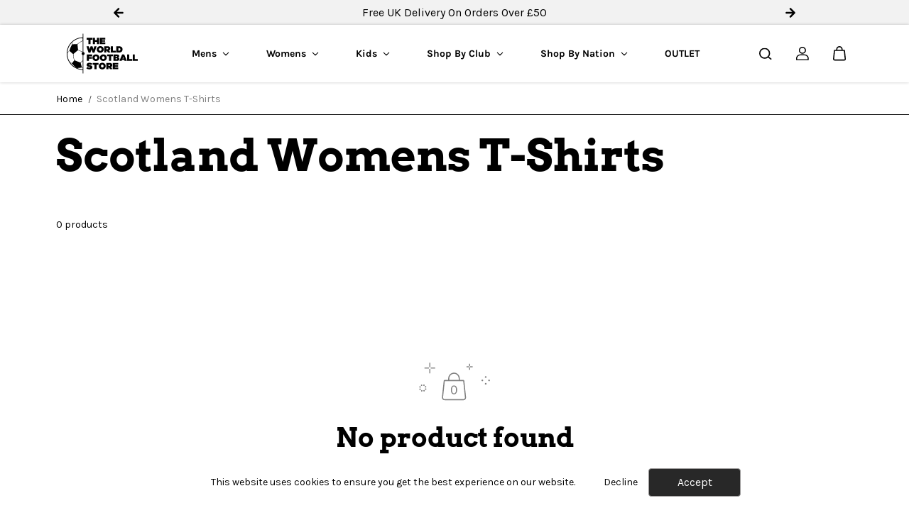

--- FILE ---
content_type: text/css
request_url: https://www.theworldfootballstore.com/cdn/shop/t/26/assets/header.css?v=182800272346044882101701946938
body_size: 3317
content:
.add-icon{background-repeat:no-repeat;background-position:left center;background-color:transparent;background-size:inherit;padding-left:27px!important}.header{--image-height: 180px;--body-text-color: var(--header-text-color)}.header{position:relative;top:0;z-index:9;width:100%;transition:.4s ease}.header.sticky{position:sticky}header{background-color:var(--header-bg);width:100%;transition:.8s ease;min-height:60px;display:flex;align-items:center;box-shadow:0 0 4px #00000036}header.border-enabled{border-bottom:1px solid var(--header-divider-color-light)}.sticky-header-hidden{transform:translateY(calc(-1 * var(--header-height)))}.header__navbar{display:grid;grid-template-columns:1fr auto 1fr;align-items:center;column-gap:10px}.header__navbar.header__style2{justify-content:center}.header__logo{padding:8px 0;display:inline-flex;position:relative;align-items:center;max-width:300px}.header__logo img{height:auto}.header__logo-img--transparent{position:absolute;left:0;top:50%;display:none;height:calc(100% - 15px)!important;object-fit:contain;transform:translateY(-50%)}.header header[desktop-header-transparent=true] .header__logo-img,.header header[mobile-header-transparent=true] .header__logo-img{transition:opacity .4s ease}.header__menus{display:none;flex-wrap:wrap;justify-content:var(--menu-position)}.header__menus-item{position:relative}.header__menus-item.has-megamenu{position:static}.header__menus-link{position:relative;display:inline-block;padding:17px 8px;font-size:var(--nav-font);cursor:pointer;color:var(--header-text-color);margin:0 10px}.header__menus-link svg{width:10px;height:auto;fill:currentColor;margin-left:5px;vertical-align:middle;transition:transform .8s ease}.header__icons{display:flex;align-items:center;justify-content:flex-end}.header__navbar.header__style2 .header__icons{position:absolute;right:0}.header__icons-item{padding:8px 0 8px 14px}.header__icons-link{display:flex;align-items:center;width:38px;height:38px;justify-content:center;transition:.4s ease-in-out;color:var(--header-text-color);border-radius:100%}.header__icons.background-enabled .header__icons-link{background:var(--header-icon-bg);color:var(--header-icon-color);border:1px solid var(--header-icon-bg)}.header__icons-link svg{width:14px}.header__sidebar .header__icons-link svg{width:14px}.header__icons.background-enabled .header__icons-link svg{width:14px}.header__icons-link.cart{position:relative}.header__icons-link.search svg{transform:scaleX(-1)}.header__sidebar .header__icons-link.search svg{transform:scaleX(1)}.cart-count{position:absolute;background:var(--header-hover-color);color:var(--header-bg);border-radius:10px;min-width:20px;display:flex;align-items:center;justify-content:center;height:20px;border:2px solid var(--header-bg);top:3px;right:3px;font-size:10px;animation:up-down ease-in-out .7s infinite alternate}@keyframes up-down{0%{transform:translateY(3px)}to{transform:translateY(0)}}.cart-count:empty{min-width:15px;height:15px;top:6px;right:6px}.header__logo{color:var(--header-text-color)}.navbar-toggler{display:none;align-items:center;justify-content:center;background:0;border:0;padding:0;width:44px;height:44px}.navbar-toggler .bar1,.navbar-toggler .bar2{display:block;width:24px;height:2px;background-color:var(--header-text-color);margin:7px 0;transition:.5s}.menu-open .navbar-toggler .bar1{transform:rotate(45deg) translate(6px)}.menu-open .navbar-toggler .bar2{transform:rotate(-45deg) translate(6px)}.header__megamenu *,.header__menus-dropdown *{color:var(--submenu-text-color)}.header__megamenu-collection{display:block;width:100%}.header__megamenu-col{margin-top:30px}.header__megamenu-collection-heading{margin-top:10px}.header__megamenu-collection-heading p{transition:.4s ease-out}.menu-sidebar{position:fixed;width:100%;top:var(--header-height);left:0;z-index:9;transition:transform .4s ease,visibility .6s ease;overflow-x:hidden;overflow-y:auto;background:var(--submenu-bg);transform:translate(-100%);visibility:hidden;height:calc(100% - var(--header-height))}.announcement-bar-section+.header .menu-sidebar{top:calc(var(--header-height) + var(--announce-height));height:calc(100% - calc(var(--header-height) + var(--announce-height)))}.menu-sidebar-visible,.navbar__item.dropdown.active>.inner-navbar,.inner-navbar .navbar__item.dropdown.active>.grand-inner-navbar{transform:translate(0);visibility:visible}.menu-sidebar-outer-container{position:relative;height:100%}.menu-sidebar-container{padding:15px 30px;display:grid;grid-template-rows:1fr auto;align-content:space-between;overflow-y:auto;height:100%}.menu-wrapper{padding-bottom:20px;border-bottom:1px solid var(--header-divider-color);margin-bottom:20px}.navbar__link{display:block;position:relative;padding:12px 25px 12px 0;color:var(--submenu-text-color);font-size:var(--xlarge-text)}.inner-navbar,.grand-inner-navbar{position:absolute;top:0;width:100%;bottom:0;left:0;background-color:var(--submenu-bg);z-index:2;transform:translate(100%);visibility:hidden;transition:transform .4s ease,visibility .6s ease}.inner-navbar__innerbox,.grand-inner-navbar__innerbox{padding:0 30px 30px;height:100%;overflow-x:hidden;overflow-y:auto}.inner-navbar ul{padding-left:20px}.inner-navbar .navbar__link{padding:10px 0;font-size:var(--med-text)}.inner-navbar__title{font-size:var(--large-text);display:flex;align-items:center;color:var(--submenu-text-color);border-bottom:1px solid var(--header-divider-color);padding:15px 15px 15px 30px;margin:0 -30px 20px;border-top:1px solid var(--header-divider-color);position:sticky;top:0;z-index:2;background:var(--submenu-bg)}.inner-navbar__title svg{margin-right:10px;min-width:8px;max-width:8px}.navbar__item.dropdown>.navbar__link:before,.navbar__item.dropdown>.navbar__link:after{content:"";background-color:currentColor;height:1px;right:0;position:absolute;top:50%;width:10px}.grand-inner-navbar .navbar__item .navbar__link:before,.grand-inner-navbar .navbar__item .navbar__link:after{display:none}.navbar__item.dropdown .navbar__link:before{transform:rotate(45deg);transform-origin:bottom right}.navbar__item.dropdown .navbar__link:after{transform:rotate(-45deg);transform-origin:top right}.contact-number svg{vertical-align:middle;margin-right:10px}header .social-icons,.header .social-icons{margin-bottom:20px}.navbar__collection{padding-bottom:30px;padding-left:20px}.navbar__collection *{color:var(--submenu-text-color)}.header__sidebar{position:fixed;top:0;left:0;z-index:9;height:100%;display:none;background:linear-gradient(to bottom,#000,#484646,#000);padding-right:1px;background-size:200% 200%;animation:gradientMove 5s ease infinite}@keyframes gradientMove{0%{background-position:0 200%}to{background-position:200% 0}}.header__sidebar-container{background:var(--header-bg);height:100%;overflow:auto;display:flex;flex-direction:column}.header__sidebar-container.social-icons-bottom{justify-content:space-between}.header-social-share .social-icons{margin:10px 0}.header__sidebar .header__icons,.header__sidebar .social-icons,.header__sidebar .social-icons__list{flex-direction:column}.header__sidebar .header__sidebar-top-menus,.header__sidebar .header-social-share{padding:8px}.header__sidebar .header__icons-item{padding:0;margin-bottom:4px}.header__sidebar .navbar-toggler-sidebar{display:flex;align-items:center;justify-content:center;background:0;border:0;padding:0;width:44px;height:44px}.navbar-toggler-sidebar-icon .bar1,.navbar-toggler-sidebar-icon .bar2,.navbar-toggler-sidebar-icon .bar3{display:block;width:22px;height:2px;margin:4px 0;overflow:hidden;position:relative;transition:.5s}.navbar-toggler-sidebar-icon .bar2{width:80%}.navbar-toggler-sidebar-icon .bar3{width:60%}.navbar-toggler-sidebar-icon .bar1:after,.navbar-toggler-sidebar-icon .bar1:before,.navbar-toggler-sidebar-icon .bar2:after,.navbar-toggler-sidebar-icon .bar2:before,.navbar-toggler-sidebar-icon .bar3:after,.navbar-toggler-sidebar-icon .bar3:before{content:" ";position:absolute;height:2px;top:0;left:0;bottom:0;right:0;background:var(--header-text-color);opacity:1;width:100%;transition:.4s ease}.navbar-toggler-sidebar-icon .bar1:before,.navbar-toggler-sidebar-icon .bar2:before,.navbar-toggler-sidebar-icon .bar3:before{background:var(--header-hover-color)}.full-menu-sidebar{position:fixed;top:0;left:0;width:100%;height:100%;z-index:99;display:none;background-color:var(--submenu-bg);padding:30px 20px;transform:translate3d(-100%,0,0);transition:.8s ease}.full-menu-sidebar.blur-background{background-color:var(--submenu-bg-light);-webkit-backdrop-filter:blur(40px);backdrop-filter:blur(40px)}#menu:target,.menu--visible{transform:translateZ(0)}#menu:target{display:block}.close-menu{background:transparent;position:absolute;top:30px;right:30px;color:var(--submenu-bg);width:44px;height:44px;background:var(--submenu-text-color);display:flex;align-items:center;justify-content:center;border-radius:100%;transition:.5s ease;opacity:0}.close-menu svg{fill:currentColor;width:14px;height:14px;transition:.4s ease}.menu--visible .close-menu,#menu:target .close-menu{opacity:1}.menu_container{padding:60px 0;height:100%;max-width:100%;margin:0 auto}.menu_container *{color:var(--submenu-text-color)}.nav-menu{padding:25px 20px 25px 30px;overflow:hidden}.nav-menu .nav-menu-link{display:inline-flex;font-size:var(--h2);color:var(--submenu-text-color);transition:.2s ease;position:relative}.nav-menu .nav-menu-link span{display:inline-flex;min-width:50px;max-width:50px;vertical-align:middle;opacity:0;transition:.5s ease;position:absolute;top:50%;right:-70px}.nav-menu .nav-menu-link:hover span{opacity:1;transform:translate3d(20px,0,0)}.nav-menu .nav-menu-link:hover:before{opacity:.2;visibility:visible;scale:.8}.menu_outer_main{position:relative;height:100%}.menu_outer{max-width:50%;overflow-y:auto;max-height:100%;height:100%}.menu_outer:before{content:"";position:absolute;left:0;bottom:0;width:50%;height:35%;background:linear-gradient(180.15deg,rgba(0,0,0,0) 16%,var(--submenu-bg) 80%);display:block;pointer-events:none;z-index:1}.full-menu-sidebar.blur-background .menu_outer:before{display:none}.menu_outer::-webkit-scrollbar{display:none}.main-menu{margin-top:auto;margin-bottom:auto}.dropdown-menus-main{position:absolute;top:0;right:0;width:100%;max-width:50%;height:100%;max-height:100%;overflow-y:auto;transition:all .5s linear;opacity:0;visibility:hidden;pointer-events:none;padding-left:50px;padding-top:3%;display:flex;flex-direction:column;transform:translateY(50px);direction:rtl}.dropdown-menus-inner{direction:ltr}.dropdown-menus-main::-webkit-scrollbar{width:3px;background-color:#363636;border-radius:10px}.dropdown-menus-main::-webkit-scrollbar-thumb{background-color:#898888;border-radius:10px}.nav-menu:hover .dropdown-menus-main,.nav-menu:focus-within .dropdown-menus-main{opacity:1;visibility:visible;pointer-events:auto;transform:translateY(0)}.dropdown-menus-inner:not(:last-child){margin-bottom:30px}.dropdown-menus .nav-megamenu .nav-menu-link{font-size:var(--text);font-family:var(--body-font-family);opacity:.6;margin-bottom:5px}.dropdown-menus-inner .summenu-title{display:inline-block;color:var(--submenu-text-color);margin-bottom:10px}.header-share-icon{text-align:center;color:var(--header-text-color);cursor:pointer;border-top:1px solid var(--header-divider-color);padding-top:12px}.header-social-menu{overflow:hidden;max-height:0;transition:.4s ease}.header__sidebar .header-social-share:hover .header-social-menu{max-height:550px}.header-share-icon p{margin:0;color:var(--header-text-color)}.header .social-icons__link{color:var(--header-text-color)}.header .circle-icons .social-icons__link:after{background:var(--header-text-color);opacity:.4}.nav-menu>.nav-menu-link{-webkit-text-stroke:1px var(--submenu-text-color);opacity:0;transform:translateY(100%);color:var(--submenu-bg)}.menu--visible .nav-menu>.nav-menu-link,#menu:target .nav-menu>.nav-menu-link{opacity:1;transform:translateY(0)}.nav-menu>.nav-menu-link:before{content:"";position:absolute;top:calc(50% - 60px);left:-30px;display:inline-block;width:120px;height:120px;background-color:var(--submenu-text-color);border-radius:100%;z-index:0;opacity:0;visibility:hidden;vertical-align:unset;scale:.5;transition:scale .5s ease}.nav-menu>.nav-menu-link:after{position:absolute;content:attr(data-text);top:0;left:0;width:100%;height:101%;clip-path:inset(0 100% 0 0);color:var(--submenu-text-color);transition:clip-path 1s cubic-bezier(.22,.61,.36,1)}@media (min-width:992px){header.bg-container[desktop-header-transparent=true] .header__navbar{position:relative;padding:0 20px;min-height:60px}header.bg-container[desktop-header-transparent=true]{background:transparent;box-shadow:none}.header header.bg-container[desktop-header-transparent=true] .header__navbar:after{content:"";position:absolute;left:0;top:0;right:0;bottom:0;height:100%;border-bottom-left-radius:2em;border-bottom-right-radius:2em;background-color:var(--header-bg);box-shadow:0 0 4px #00000036;transform:translateY(0);z-index:-1;transition:.4s ease;pointer-events:none}.header header.bg-container[desktop-header-transparent=true] .header__navbar:after{transform:translateY(0) scaleX(1.03)}.header__menus{display:flex}.header__logo-center.header__navbar{grid-template-columns:1fr auto 1fr}.header-2 .header__logo-center.header__navbar{grid-template-columns:auto}.header-2 .header__logo-center.header__navbar .header__logo{margin:0 auto}.header__navbar{grid-template-columns:auto 1fr auto;column-gap:20px}.header__logo-center .header__icons{padding-right:16px}.header__megamenu,.header__menus-dropdown{background:var(--submenu-bg);color:var(--submenu-text-color);position:absolute;left:0;z-index:99;opacity:0;visibility:hidden;pointer-events:none;transform-origin:top;transition:.4s ease;transform:scaleY(1.08) translateY(20px);max-height:81vh;overflow-y:auto;box-shadow:0 1px 2px #00000021}.header__menus-dropdown{width:200px;top:100%;padding:10px 0}.dropdown-links-item-link{position:relative;display:inline-flex;align-items:center;padding:8px 30px;margin-bottom:10px;transition:.4s ease-out}.header__megamenu{width:100%;padding:20px 0 40px}.header__megamenu-heading{margin-bottom:15px;font-size:20px!important}.header__megamenu-heading a{position:relative;font-weight:700;transition:.4s ease-out}.header__megamenu-item+.header__megamenu-item{margin-top:10px}.header__megamenu-link{font-size:var(--small-text);position:relative;transition:.4s ease-out}.header__megamenu-collection-img{background:var(--image-bg);position:relative;width:100%;height:100%;overflow:hidden}.header__megamenu-divider{width:100%;height:30px}.header__menus-item:hover .header__megamenu,.header__menus-item:hover .header__menus-dropdown,.header__menus-item:focus-within>.header__megamenu,.header__menus-item:focus-within>.header__menus-dropdown{opacity:1;visibility:visible;pointer-events:all;transform:scaleY(1) translateY(0)}.header__menus-item:hover .header__menus-link svg{transform:rotate(-180deg)}.menu-sidebar{display:none}body.header-sidebar .body-wrapper{max-width:calc(100% - 60px);margin-left:60px;position:relative}.header-2 .header__menus,.header-2 .header__navbar .header__icons{display:none}.header__sidebar{display:block}.header header[desktop-header-transparent=true]{position:absolute}body:not(.sticky-header) .header header[desktop-header-transparent=true]:not(:hover){background:var(--header-transparent-bg);box-shadow:none}body:not(.sticky-header) .header header[desktop-header-transparent=true]:not(:hover) .header__logo,body:not(.sticky-header) .header header[desktop-header-transparent=true]:not(:hover) .header__menus-link,body:not(.sticky-header) .header header[desktop-header-transparent=true]:not(:hover) .header__icons:not(.background-enabled) .header__icons-link{color:var(--header-transparent-color)}body:not(.sticky-header) .header header[desktop-header-transparent=true]:not(:hover) .navbar-toggler .bar1,body:not(.sticky-header) .header header[desktop-header-transparent=true]:not(:hover) .navbar-toggler .bar2{background-color:var(--header-transparent-color)}.header header[desktop-header-transparent=true].background-blur{-webkit-backdrop-filter:blur(15px);backdrop-filter:blur(15px);filter:blur(0)}.header header[desktop-header-transparent=true].background-blur+.header__sidebar{-webkit-backdrop-filter:blur(0);backdrop-filter:blur(0);filter:blur(0)}.header header[desktop-header-transparent=true] .logo-transparent .header__logo-img--transparent{display:block}body:not(.sticky-header) .header header[desktop-header-transparent=true] .logo-transparent .header__logo-img--transparent,body:not(.sticky-header) .header header[desktop-header-transparent=true]:not(:hover) .logo-transparent .header__logo-img{opacity:0}.header header[desktop-header-transparent=true] .logo-transparent .header__logo-img{opacity:1}.header header[desktop-header-transparent=true] .logo-transparent .header__logo-img--transparent{opacity:0}body:not(.sticky-header) .header header[desktop-header-transparent=true]:not(:hover) .logo-transparent .header__logo-img--transparent{opacity:1}.header__icons-link svg{width:18px}body:not(.sticky-header) .header header.bg-container[desktop-header-transparent=true]:not(:hover) .header__navbar:after{transform:translateY(-100%)}body:not(.sticky-header) .announcement-bar-section+.header header.bg-container[desktop-header-transparent=true]:not(:hover) .header__navbar:after{transform:translateY(calc(-100% - var(--announce-height)));z-index:-5}.header__sidebar-container .header__icons.background-enabled .header__icons-item{margin-top:10px}}@media (min-width:1025px){.dropdown-menus-inner .summenu-title:hover{color:var(--submenu-hover-color)}.header__icons-link:hover{color:var(--header-hover-color)}.header__icons.background-enabled .header__icons-link:hover{color:var(--header-icon-bg);background:var(--header-icon-color)}.pages-result__link:hover{color:var(--link-hover-color);text-decoration:underline}.header__menus-link:hover,.header__icons-link:hover{color:var(--header-hover-color)}.header__megamenu-heading a:hover,.header__megamenu-link:hover,.header__megamenu-collection:hover .header__megamenu-collection-heading p{margin-left:10px;color:var(--submenu-hover-color)}.dropdown-links-item-link:hover{color:var(--submenu-hover-color)}.navbar-toggler-sidebar-icon .bar1:before,.navbar-toggler-sidebar-icon .bar2:before,.navbar-toggler-sidebar-icon .bar3:before{transform:translateZ(0)}.navbar-toggler-sidebar-icon .bar1:after,.navbar-toggler-sidebar-icon .bar2:after,.navbar-toggler-sidebar-icon .bar3:after{transform:translateZ(0)}.navbar-toggler-sidebar-icon:hover .bar1:before{transform:translateZ(0);opacity:1;transition:transform .6s cubic-bezier(.215,.61,.355,1) .36s,opacity .6s cubic-bezier(.215,.61,.355,1) .36s}.navbar-toggler-sidebar-icon:hover .bar2:before{transform:translateZ(0);opacity:1;transition:transform .6s cubic-bezier(.215,.61,.355,1) .52s,opacity .6s cubic-bezier(.215,.61,.355,1) .52s}.navbar-toggler-sidebar-icon:hover .bar3:before{transform:translateZ(0);opacity:1;transition:transform .6s cubic-bezier(.215,.61,.355,1) .68s,opacity .6s cubic-bezier(.215,.61,.355,1) .68s}.navbar-toggler-sidebar-icon:hover .bar1:after{transform:translate3d(36px,0,0);opacity:0;transition:transform .4s cubic-bezier(.165,.84,.44,1) 0s,opacity .4s cubic-bezier(.165,.84,.44,1) 0}.navbar-toggler-sidebar-icon:hover .bar2:after{transform:translate3d(36px,0,0);opacity:0;transition:transform .4s cubic-bezier(.165,.84,.44,1) .16s,opacity .4s cubic-bezier(.165,.84,.44,1) .16s}.navbar-toggler-sidebar-icon:hover .bar3:after{transform:translate3d(36px,0,0);opacity:0;transition:transform .4s cubic-bezier(.165,.84,.44,1) .32s,opacity .4s cubic-bezier(.165,.84,.44,1) .32s}.header-social-menu .social-icons__link:hover,.header-share-icon:hover p,.header-share-icon:hover{color:var(--header-hover-color)}.header__sidebar .header-social-share:focus-within .header-social-menu{max-height:550px}.nav-menu>.nav-menu-link:hover:after{clip-path:inset(0)}.close-menu:hover{color:var(--submenu-bg);box-shadow:0 0 1px 9px var(--submenu-text-color-xlight),0 0 1px 18px var(--submenu-text-color-xlight)}.close-menu:hover svg{transform:rotate(90deg)}.dropdown-menus .nav-megamenu .nav-menu-link:hover{color:var(--submenu-hover-color);padding-left:10px}.dropdown-menus .nav-megamenu .nav-menu-link:hover svg{fill:var(--submenu-hover-color)}}@media (min-width:1200px){.header{--image-height: 230px}.header__menus-link{padding:17px 10px;margin:0 16px}.header__logo-center .header__icons{padding-right:26px}.menu_container{max-width:90%}.dropdown-menus-inner .summenu-title{font-size:var(--h4)}.nav-menu-link.dropdown-menu.has-submenu+.dropdown-menus-main .dropdown-menus-inner .summenu-title{font-size:var(--h6)}.close-menu{width:60px;height:60px}.close-menu svg{width:18px;height:18px}}@media (min-width:1441px){.menu_container{max-width:85%}.nav-menu .nav-menu-link{font-size:var(--h1)}.nav-menu>.nav-menu-link:before{top:calc(50% - 80px);width:160px;height:160px}}@media (max-width:1440px){.menu_outer:before{height:20%}}@media (max-width:991px){.navbar-toggler{display:inline-flex}.header__icons-item.icon-account{display:none}.header header[mobile-header-transparent=true]{position:absolute}body:not(.sticky-header) .header header[mobile-header-transparent=true]:not(:hover){background:var(--header-transparent-bg);box-shadow:none}body:not(.sticky-header) .header header[mobile-header-transparent=true]:not(:hover) .header__logo,body:not(.sticky-header) .header header[mobile-header-transparent=true]:not(:hover) .header__menus-link,body:not(.sticky-header) .header header[mobile-header-transparent=true]:not(:hover) .header__icons:not(.background-enabled) .header__icons-link{color:var(--header-transparent-color)}body:not(.sticky-header) .header header[mobile-header-transparent=true]:not(:hover) .navbar-toggler .bar1,body:not(.sticky-header) .header header[mobile-header-transparent=true]:not(:hover) .navbar-toggler .bar2{background-color:var(--header-transparent-color)}.nav-menu>.nav-menu-link:before{top:calc(50% - 50px);width:100px;height:100px}.header__icons-link.search svg{width:16px;margin-top:1px}.header .social-icons__link{width:54px;height:54px}.menu-sidebar .social-icons{justify-content:center;display:flex;margin-top:15px;margin-bottom:0}.menu-login-link{color:var(--submenu-text-color);margin-top:10px}.menu-login-link a,.menu-login-link p{color:currentcolor}.menu-login-btn .button{border-radius:30px;min-height:52px;font-size:18px}.full-menu-sidebar{display:none!important}.header .social-icons__link{color:var(--submenu-text-color)}.header .circle-icons .social-icons__link:after{background:var(--submenu-text-color);opacity:.4}.header header[mobile-header-transparent=true] .logo-transparent .header__logo-img--transparent{display:block}.header header[mobile-header-transparent=true] .logo-transparent .header__logo-img{opacity:1}body:not(.sticky-header) .header header[mobile-header-transparent=true] .logo-transparent .header__logo-img--transparent,body:not(.sticky-header) .header header[mobile-header-transparent=true]:not(:hover) .logo-transparent .header__logo-img{opacity:0}.header header[mobile-header-transparent=true] .logo-transparent .header__logo-img--transparent{opacity:0}body:not(.sticky-header) .header header[mobile-header-transparent=true]:not(:hover) .logo-transparent .header__logo-img--transparent{opacity:1}.navbar__collection .col-12:first-child .header__megamenu-col{margin-top:0}.list-unstyled+.navbar__collection .col-12:first-child .header__megamenu-col{margin-top:30px}body:not(.sticky-header) .header header.bg-container[mobile-header-transparent=true]:not(:hover) .header__navbar:after{transform:translateY(-100%)}body:not(.sticky-header) .announcement-bar-section+.header header.bg-container[mobile-header-transparent=true]:not(:hover) .header__navbar:after{transform:translateY(calc(-100% - var(--announce-height)));z-index:-5}}@media (max-width:767px){.header__logo{max-width:200px}.add-icon{padding-left:50px!important}}@media (max-width:575px){.header__logo{max-width:130px}.header__icons-item{padding:0}.header__icons.background-enabled .header__icons-item{padding-left:10px}.header__icons.background-enabled .header__icons-link{width:38px;height:38px}.header__navbar{height:100%;min-height:60px}.add-icon{padding-left:50px!important}}@media (max-width:390px){.header__logo{max-width:100px}}@media (max-width:991px) and (hover:none){body:not(.sticky-header) .header header[mobile-header-transparent=true]{background:var(--header-transparent-bg)}body:not(.sticky-header) .header header[mobile-header-transparent=true] .header__logo,body:not(.sticky-header) .header header[mobile-header-transparent=true] .header__menus-link,body:not(.sticky-header) .header header[mobile-header-transparent=true]:not(:hover) .header__icons:not(.background-enabled) .header__icons-link{color:var(--header-transparent-color)}body:not(.sticky-header) .header header[mobile-header-transparent=true] .navbar-toggler .bar1,body:not(.sticky-header) .header header[mobile-header-transparent=true] .navbar-toggler .bar2{background-color:var(--header-transparent-color)}body:not(.sticky-header) .header header[mobile-header-transparent=true] .logo-transparent .header__logo-img--transparent,body:not(.sticky-header) .header header[mobile-header-transparent=true] .logo-transparent .header__logo-img{opacity:0}body:not(.sticky-header) .header header[mobile-header-transparent=true] .logo-transparent .header__logo-img--transparent{opacity:1}}
/*# sourceMappingURL=/cdn/shop/t/26/assets/header.css.map?v=182800272346044882101701946938 */


--- FILE ---
content_type: text/css
request_url: https://www.theworldfootballstore.com/cdn/shop/t/26/assets/footer.css?v=54679008294558597251701946938
body_size: 890
content:
@media (max-width:767px){.footer-group{padding-bottom:var(--mobile-dock-height)}}footer{--body-text-color: var(--footer-text-color);--body-bg: var(--footer-bg);--heading-color: var(--footer-text-color)}.footer-group{margin-top:auto}.footer-container{background:var(--footer-bg);position:relative}.footer .col-12{position:unset}.footer-content-box{padding:25px 0;border-top:2px solid var(--footer-divider-color)}.footer-img{display:inline-flex;align-items:center;max-width:250px}.footer-img img{width:100%;height:auto}.footer-desc *{color:var(--body-text-color)}.logo-position-bottom .footer-img{padding-top:10px}.footer-img+.footer-desc{padding-top:10px}.footer-menu-head{display:inline-block;margin-bottom:10px;color:var(--footer-text-color);position:relative;transition:.5s ease}.footer-menu-head svg{position:absolute;top:0;left:0;width:9px;transition:.2s ease}.footer-menu-link{display:inline-block;margin-bottom:5px;position:relative;color:var(--footer-text-color);font-size:var(--small-text)}.footer-menu-content{display:none}.footer-menu-content-heading{display:none;flex:0 0 100%;color:var(--footer-text-color);margin-bottom:20px}.footer-menu-close{display:none;position:absolute;top:0;left:50%;transform:translate(-50%,-50%)}.footer-menu-close span{display:flex;align-items:center;justify-content:center;width:44px;height:44px;background:#fff;color:#000;border-radius:100%;box-shadow:0 0 10px #00000038;transition:.5s ease}.footer-menu-close span svg{transition:.4s ease}.footer-bottom{padding:20px 0}.footer-top+.footer-bottom,.footer-content-box+.footer-bottom{border-top:1px solid var(--footer-divider-color)}.copyright-content{color:var(--footer-text-color);opacity:.8;font-size:var(--small-text)}.footer-follow-on-shop{padding:5px 0 5px 10px}footer a{color:inherit}.payment-box{display:flex;justify-content:flex-end;align-items:center}.list-payment{display:flex;flex-wrap:wrap;justify-content:center}.list-payment li{padding:3px;line-height:0}.list-payment__item svg{width:32px;height:auto}.footer-right-content{display:flex;justify-content:flex-end;align-items:center}.langdrop{display:flex;align-items:center}.langdrop .select-box{margin:0 5px}.langdrop .select-box .form-control{padding:4px 10px;min-height:36px;min-width:140px;max-width:200px;border-radius:5px;background:var(--footer-form-bg);color:var(--footer-form-text-color);border-color:var(--footer-form-border-color)}.country-dropdown,.lang-dropdown{position:relative}.country-dropdown-item{position:relative;min-height:36px;max-width:100%;width:max-content;padding:4px 30px 4px 10px;display:flex;align-items:center;background:var(--footer-form-bg);color:var(--footer-form-text-color);border:0;font-size:var(--small-text);border-radius:5px;text-transform:uppercase}.countryflags{margin-right:10px}.active .country-dropdown-expand{max-height:300px;overflow:auto;transition:max-height .5s ease}.country-dropdown-expand{display:none;position:absolute;width:max-content;min-width:100px;max-height:300px;overflow-y:auto;background:var(--footer-form-bg);border:2px solid var(--footer-form-border-color);left:0;bottom:120%;border-radius:5px;z-index:1;transition:all .5s ease}.country-select-box{padding:0 5px}.country-list{padding:6px 4px}.country-list-item{color:var(--footer-text-color);padding:5px 10px;font-size:var(--small-text)}.country-list-item .custom-checkbox{display:flex;align-items:flex-start;padding-left:0;background:transparent;color:var(--footer-form-text-color);font-size:var(--xsmall-text);text-align:left}.langdrop .select-box:after{right:10px}body .langdrop select{padding-right:30px!important}footer .select-box:after{filter:var(--footer-form-select-arrow)}.country-dropdown-item:after{border-bottom-style:solid;border-bottom-width:2px;border-right-style:solid;border-right-width:2px;content:"";display:inline-block;height:6px;right:10px;position:absolute;top:calc(50% - 4px);width:6px;border-color:var(--footer-form-text-color);filter:none;transform:rotate(45deg)}.footer-grid-box{--footer-radius: 40px;background:var(--footer-bg)}.container-fluid .footer-grid-box{margin-bottom:30px;border-radius:var(--footer-radius)}.container-fluid .footer-grid-box.border-enabled{border:2px solid var(--footer-text-color)}.footer-grid-content{max-width:97%;margin:0 auto;padding:0 15px}.footer-top{display:grid;grid-template-columns:.5fr 1fr;column-gap:10%;padding:60px 0 20px}.footer-top.left-enabled{grid-template-columns:.5fr}.footer-top.right-enabled{grid-template-columns:auto}@media (min-width:768px){.footer-menu-head{padding-left:20px;margin-bottom:0}.footer-menu-close{display:inline-block;opacity:0}.footer-menu-accordion.active .footer-menu-close{opacity:1;transition-delay:.3s}.footer-menu-content{position:absolute;bottom:100%;width:100%;background:var(--footer-bg);transition:.8s ease;left:0;z-index:1;border-top:4px solid var(--footer-divider-color)}.footer-menu-content-heading{display:block}.footer-menu-content ul{display:flex;justify-content:center;padding:56px 0;flex-wrap:wrap;text-align:center;overflow:hidden}.footer-menu-content ul li{flex:0 0 16.67%;padding:0 12px}.footer-right-grid{display:flex;justify-content:flex-end;flex-wrap:wrap}.container-fluid .footer-grid-box{max-width:98%;margin-left:auto;margin-right:auto}.footer-menu-grid{padding-bottom:20px;width:100%;flex:0 0 50%}.footer-menu-grid .footer-menu-head{padding-bottom:20px;padding-left:0;display:block}.footer-menu-grid .footer-menu-head svg{display:none}}@media (min-width:992px){.container-fluid .footer-grid-box{max-width:95%}.footer-menu-grid{width:100%;flex:0 0 33.33%}}@media (min-width:1025px){.footer a:hover{color:var(--footer-hover-color)}.footer-menu-head:hover{padding-left:20px;color:var(--footer-hover-color)}.footer-menu-grid .footer-menu-head:hover{padding-left:0}.footer-menu-head:hover svg{transform:translateY(-2px)}.footer-menu-close span:hover{box-shadow:0 0 1px 9px #fff3,0 0 1px 18px #fff3}.footer-menu-close span:hover svg{transform:rotate(90deg)}}@media (min-width:1200px){.footer-menu-content ul li{flex:0 0 12.67%}.footer-top{column-gap:14%}}@media (min-width:1441px){.footer-grid-content{max-width:90%}.footer-top{column-gap:25%}}@media (max-width: 1199px){.footer-right-content{flex-wrap:wrap}.footer-right-content{align-items:center}}@media (max-width: 991px){.footer-right-content{justify-content:center;gap:10px}.copyright-content{text-align:center;margin-bottom:5px}.list-payment li{padding:4px}.footer-bottom .row .col-xl-3{order:2}.footer-follow-on-shop{padding-bottom:10px}}@media (max-width:767px){.footer-content-box{padding:40px 0 20px}.footer-content{margin-bottom:30px}.footer-menu-head{display:block;padding-right:20px;margin-bottom:10px}.footer-menu-head svg{left:unset;right:0}.footer-menu-accordion{padding-bottom:15px}.footer-menu-content ul{padding-bottom:10px}.footer-menu-link{opacity:.7}.footer-menu-content li:not(.social-icons__item){border-left:1px solid var(--footer-divider-color);padding-left:10px}.langdrop{margin-top:10px;margin-bottom:10px}.country-dropdown-item{font-size:var(--xsmall-text)}.footer-top{grid-template-columns:auto;padding:20px 0;grid-gap:30px}}@media (max-width: 575px){.footer-right-content,.langdrop{width:100%}.langdrop .shopify-localization-form{flex:0 0 auto}.langdrop.single-enabled .shopify-localization-form{max-width:100%;flex:0 0 100%}.select-box+.select-box{margin-top:8px}.langdrop .select-box .form-control{max-width:100%;padding-top:4px;padding-bottom:4px}.country-name{max-width:100%;width:100%;white-space:nowrap;text-overflow:ellipsis;overflow:hidden}.country-list-item{font-size:var(--xsmall-text)}.country-dropdown-item{min-width:auto}}
/*# sourceMappingURL=/cdn/shop/t/26/assets/footer.css.map?v=54679008294558597251701946938 */


--- FILE ---
content_type: image/svg+xml
request_url: https://www.theworldfootballstore.com/cdn/shop/files/Real_Madrid_2.svg?v=1700655165
body_size: 4668
content:
<?xml version="1.0" encoding="UTF-8"?>
<svg id="Layer_1" data-name="Layer 1" xmlns="http://www.w3.org/2000/svg" viewBox="0 0 25 25">
  <defs>
    <style>
      .cls-1 {
        fill: #febe10;
      }

      .cls-1, .cls-2, .cls-3, .cls-4 {
        stroke-width: 0px;
      }

      .cls-2 {
        fill: #fff;
      }

      .cls-3 {
        fill: #ee324e;
      }

      .cls-4 {
        fill: #00529f;
      }
    </style>
  </defs>
  <path id="path3" class="cls-4" d="m17.47,6.81c.04-.07.07-.14.07-.22,0-.02,0-.04,0-.06-.01-.08-.06-.15-.13-.21.02-.05.04-.1.04-.15,0-.15-.09-.28-.23-.33.06-.07.09-.15.09-.24,0-.17-.12-.31-.28-.35.02-.05.04-.1.04-.15,0-.2-.16-.36-.36-.36-.01,0-.02,0-.03,0,0-.03.01-.06.01-.09,0-.2-.16-.36-.36-.36-.04,0-.07,0-.11.02,0-.2-.16-.36-.36-.36-.06,0-.12.02-.17.05-.05-.14-.18-.24-.33-.24-.11,0-.21.05-.28.13-.06-.06-.15-.09-.24-.09,0,0-.01,0-.03,0,0-.02,0-.05,0-.08,0-.2-.16-.36-.36-.36-.05,0-.09.01-.13.03,0-.09-.04-.18-.1-.25-.07-.07-.16-.1-.25-.1-.06,0-.12.02-.18.05-.05-.14-.18-.24-.33-.24-.08,0-.16.03-.22.08-.06-.1-.18-.17-.3-.17-.03,0-.06,0-.09.02-.06-.06-.13-.11-.21-.14,0,0-.02,0-.04-.01v-.19h.21s.03-.02.03-.03v-.25s-.02-.03-.03-.03h-.21v-.18s-.02-.03-.03-.03h-.26s-.03.02-.03.03v.18h-.21s-.03.02-.03.03v.25s.02.03.03.03h.21v.19s-.04.01-.04.01c-.08.03-.15.08-.21.14-.03,0-.06-.02-.09-.02-.12,0-.23.07-.3.17-.06-.05-.14-.08-.22-.08-.15,0-.28.1-.33.24-.05-.03-.11-.05-.18-.05-.2,0-.36.16-.36.35-.04-.02-.09-.03-.13-.03-.2,0-.36.16-.36.36,0,.03,0,.05,0,.08-.01,0-.03,0-.03,0-.09,0-.17.03-.24.09-.07-.08-.17-.13-.28-.13-.15,0-.28.1-.33.24-.05-.03-.11-.05-.17-.05-.2,0-.36.16-.36.36-.03-.01-.07-.02-.11-.02-.2,0-.36.16-.36.36,0,.03,0,.06.01.09-.01,0-.02,0-.03,0-.2,0-.36.16-.36.36,0,.05.02.11.04.15-.16.04-.28.18-.28.35,0,.09.03.17.09.24-.13.05-.23.18-.23.33,0,.05.01.1.04.15-.07.05-.11.12-.13.21,0,.02,0,.04,0,.06,0,.07.03.15.07.22-.05.05-.07.11-.07.18,0,0,0,0,0,0,0,.14.1.28.18.34.16.13.34.14.49.05.14.1.32.14.49.1,0,.01,0,.02,0,.03,0,.03,0,.06.02.09.03.05.07.09.12.11.03.01.07.01.1,0,0,0,0,.01,0,.02-.01.03,0,.06,0,.09.01.03.04.05.06.06,0,0,.02,0,.02,0l-.05.21s0,.02.01.03l.21.11s-.03.05-.03.08c0,.02,0,.04.01.05.03.07.1.09.16.06,1.03-.48,2.13-.73,3.28-.73s2.26.25,3.28.73c.06.03.13,0,.16-.06,0-.02.01-.04.01-.05,0-.03-.01-.06-.03-.08l.21-.11s.01-.02.01-.03l-.05-.21s.07-.03.09-.06c0-.02.01-.04.01-.05,0-.01,0-.03,0-.04,0,0,0-.02-.01-.02.09.02.19-.03.23-.12.01-.03.02-.06.02-.09,0-.01,0-.02,0-.03.17.04.35,0,.49-.1.15.09.33.07.49-.05.09-.07.18-.2.18-.34,0,0,0,0,0,0,0-.07-.03-.13-.07-.18h0Zm-8.15-1.57s0,.02,0,.02c-.17.04-.37.09-.53.15-.11.05-.21.1-.29.16.17-.37.47-.63.96-.89,0,.08.04.16.09.22-.13.05-.23.18-.23.33Zm2.87-1.2c-.03.05-.05.11-.05.17s.02.12.05.17v.15c-.57-.08-1.3-.03-1.87.27.27-.68.9-1.22,1.82-1.17,0,.06.02.12.05.17v.25Zm.54.49v-.15c.03-.05.05-.11.05-.17s-.02-.12-.05-.17v-.25s.05-.11.05-.17c.92-.05,1.55.49,1.82,1.17-.57-.3-1.3-.35-1.87-.27Zm3.4.89c-.16-.06-.36-.12-.53-.15,0,0,0-.02,0-.02,0-.15-.09-.28-.23-.33.05-.06.09-.13.09-.22.48.25.78.51.95.89-.08-.06-.17-.11-.29-.16h0Z"/>
  <path id="path5" class="cls-3" d="m16.53,7.17c-.05,0-.1,0-.15-.03-.09-.05-.15-.15-.15-.25,0,0,0-.01,0-.02.03-.04.06-.09.07-.14,0-.03.01-.06.01-.09,0-.06-.02-.13-.05-.18-.05-.08-.13-.14-.22-.17-.19-.05-.39.07-.44.26,0,0,0,.04,0,.06-.07.09-.18.13-.29.1-.12-.03-.2-.14-.21-.26.26.05.41-.05.48-.3.01-.05.02-.1.02-.14,0-.13-.06-.23-.19-.3,0,0,0,0,0-.01,0-.05-.01-.1-.03-.14.11-.05.19-.14.22-.26.17.04.37.09.52.15.15.06.26.14.35.21.09.22.14.48.16.79-.09.04-.16.12-.21.26-.03.07-.04.13-.04.19,0,.11.05.2.15.27h0Z"/>
  <path id="path7" class="cls-3" d="m14.49,6.3c-.06.1-.19.16-.31.13-.12-.03-.21-.14-.21-.26.03-.05.04-.11.04-.17,0-.2-.16-.36-.36-.36s-.36.16-.36.36c0,.03,0,.06.01.09-.04.12-.14.2-.27.2s-.23-.08-.27-.2c.26-.02.39-.15.39-.4,0-.22-.09-.35-.28-.39-.03-.13-.11-.22-.23-.26.07-.06.12-.15.12-.25,0-.06-.02-.12-.05-.17v-.04c.58-.08,1.33-.03,1.89.29.06.16.09.32.11.48-.06.03-.12.09-.16.16-.19,0-.31.1-.37.31-.01.05-.02.1-.02.14,0,.17.1.28.3.35Z"/>
  <path id="path9" class="cls-3" d="m12.26,5.03c-.12.04-.2.13-.23.26-.19.04-.28.17-.28.39,0,.26.13.39.39.4-.04.12-.14.2-.27.2s-.23-.08-.27-.2c0-.03.01-.06.01-.09,0-.1-.04-.19-.11-.25-.07-.07-.16-.11-.25-.11-.2,0-.36.16-.36.36,0,.06.02.11.04.17,0,.12-.09.23-.21.26-.12.03-.24-.02-.31-.13.2-.06.3-.18.3-.35,0-.04,0-.09-.02-.14-.05-.21-.17-.31-.37-.31-.04-.07-.09-.13-.16-.16.02-.16.06-.33.11-.48.57-.31,1.32-.37,1.89-.29v.04c-.03.05-.05.11-.05.17,0,.1.05.19.12.25Z"/>
  <path id="path11" class="cls-3" d="m9.52,5.72c-.13.07-.19.17-.19.3,0,.04,0,.09.02.14.06.25.22.35.48.3,0,.12-.09.23-.21.26-.11.03-.22-.01-.29-.1,0-.02,0-.06,0-.06-.05-.19-.25-.31-.44-.26-.09.02-.17.08-.22.17-.03.06-.05.12-.05.18,0,.03,0,.06.01.09.01.05.04.1.07.14,0,0,0,.01,0,.02,0,.1-.06.2-.15.25-.05.03-.1.03-.15.03.1-.07.15-.16.15-.27,0-.06-.01-.12-.04-.19-.05-.13-.12-.22-.21-.26.03-.31.08-.57.16-.79.08-.07.2-.15.35-.21.16-.06.35-.11.52-.15.02.11.11.21.21.26-.02.04-.03.09-.03.14,0,0,0,0,0,.01Z"/>
  <path id="path13" class="cls-3" d="m15.56,7.04c.07-.02.14-.05.2-.09.03.02.07.04.1.05,0,0,.01,0,.02,0,.02.07.05.14.08.2-.14-.06-.27-.11-.41-.16Z"/>
  <path id="path15" class="cls-3" d="m12.46,6.49s-.11,0-.2,0c.09-.07.16-.17.2-.28.04.11.11.2.2.28-.1,0-.2,0-.2,0Z"/>
  <path id="path17" class="cls-3" d="m8.95,7.2c.04-.06.07-.13.08-.2.01,0,.02,0,.02,0,.04,0,.07-.03.1-.05.06.04.13.07.2.09-.14.05-.28.11-.41.16Z"/>
  <path id="path19" class="cls-3" d="m10.04,6.82c.07-.09.11-.2.12-.32.07.1.16.17.26.22-.13.03-.26.06-.39.1Z"/>
  <path id="path21" class="cls-3" d="m11.12,6.59c.07-.07.12-.14.16-.23.03,0,.05,0,.07-.01.06.08.13.14.21.19-.15.01-.3.03-.44.06Z"/>
  <path id="path23" class="cls-3" d="m13.36,6.54c.08-.05.16-.11.21-.19.02,0,.05.01.07.01.04.09.09.17.16.23-.15-.02-.3-.04-.44-.06Z"/>
  <path id="path25" class="cls-3" d="m14.5,6.72c.11-.05.2-.12.26-.22.01.11.05.22.12.32-.13-.04-.26-.07-.39-.1Z"/>
  <path id="path27" class="cls-2" d="m11.8,3.13c0-.09.07-.16.16-.16s.16.07.16.16-.07.16-.16.16-.16-.07-.16-.16Z"/>
  <path id="path29" class="cls-2" d="m12.3,3.63c0-.09.07-.16.16-.16s.16.07.16.16-.07.16-.16.16-.16-.07-.16-.16Z"/>
  <path id="path31" class="cls-2" d="m12.3,4.21c0-.09.07-.16.16-.16s.16.07.16.16-.07.16-.16.16-.16-.07-.16-.16Z"/>
  <path id="path33" class="cls-2" d="m12.3,4.79c0-.09.07-.16.16-.16s.16.07.16.16-.07.16-.16.16-.16-.07-.16-.16Z"/>
  <path id="path35" class="cls-2" d="m11.28,3.22s.02-.08.05-.11.07-.05.11-.05c.09,0,.16.07.16.16s-.07.16-.16.16-.16-.07-.16-.16Z"/>
  <path id="path37" class="cls-2" d="m10.77,3.41c0-.09.07-.16.16-.16s.16.07.16.16-.07.16-.16.16c-.09,0-.16-.07-.16-.16Z"/>
  <path id="path39" class="cls-2" d="m10.28,3.74c0-.09.07-.16.16-.16.04,0,.08.02.11.05.03.03.05.07.05.11,0,.09-.07.16-.16.16s-.16-.07-.16-.16Z"/>
  <path id="path41" class="cls-2" d="m9.9,4.17c0-.09.07-.16.16-.16s.16.07.16.16-.07.16-.16.16-.16-.07-.16-.16Z"/>
  <path id="path43" class="cls-2" d="m9.39,4.13c0-.09.07-.16.16-.16.04,0,.08.02.11.05.03.03.05.07.05.11,0,.09-.07.16-.16.16-.09,0-.16-.07-.16-.16Z"/>
  <path id="path45" class="cls-2" d="m8.89,4.32c0-.09.07-.16.16-.16s.16.07.16.16-.07.16-.16.16c-.09,0-.16-.07-.16-.16Z"/>
  <path id="path47" class="cls-2" d="m8.43,4.66c0-.09.07-.16.16-.16s.16.07.16.16-.07.16-.16.16-.16-.07-.16-.16Z"/>
  <path id="path49" class="cls-2" d="m8.05,5.11c0-.09.07-.16.16-.16s.16.07.16.16-.07.16-.16.16c-.09,0-.16-.07-.16-.16Z"/>
  <path id="path51" class="cls-2" d="m7.81,5.61c0-.09.07-.16.16-.16s.16.07.16.16-.07.16-.16.16-.16-.07-.16-.16Z"/>
  <path id="path53" class="cls-2" d="m7.68,6.18c0-.09.07-.16.16-.16s.16.07.16.16-.07.16-.16.16-.16-.07-.16-.16Z"/>
  <path id="path55" class="cls-2" d="m9.65,4.67s.02-.08.05-.11c.03-.03.07-.05.11-.05.09,0,.16.07.16.16s-.07.16-.16.16c-.09,0-.16-.07-.16-.16Z"/>
  <path id="path57" class="cls-2" d="m9.52,5.24c0-.09.07-.16.16-.16s.16.07.16.16-.07.16-.16.16-.16-.07-.16-.16Z"/>
  <path id="path59" class="cls-2" d="m12.18,5.61c0-.16.13-.29.29-.29s.29.13.29.29-.13.29-.29.29-.29-.13-.29-.29Z"/>
  <path id="path61" class="cls-2" d="m9.87,6.17c-.07-.04-.11-.1-.13-.18-.04-.15.05-.31.21-.35.15-.04.31.05.35.21h0c.04.15-.05.31-.21.35-.07.02-.15,0-.22-.03Z"/>
  <path id="path63" class="cls-2" d="m7.65,7.06c-.08-.14-.03-.31.11-.39.07-.04.14-.05.22-.02.07.02.13.07.17.14h0c.08.14.03.31-.11.39-.14.08-.31.03-.39-.11Z"/>
  <path id="path65" class="cls-2" d="m12.81,3.13s.02-.08.05-.11c.03-.03.07-.05.11-.05.09,0,.16.07.16.16s-.07.16-.16.16-.16-.07-.16-.16Z"/>
  <path id="path67" class="cls-2" d="m13.33,3.22c0-.09.07-.16.16-.16s.16.07.16.16-.07.16-.16.16-.16-.07-.16-.16Z"/>
  <path id="path69" class="cls-2" d="m13.84,3.41c0-.09.07-.16.16-.16s.16.07.16.16-.07.16-.16.16c-.09,0-.16-.07-.16-.16Z"/>
  <path id="path71" class="cls-2" d="m14.33,3.74c0-.09.07-.16.16-.16s.16.07.16.16-.07.16-.16.16-.16-.07-.16-.16Z"/>
  <path id="path73" class="cls-2" d="m14.7,4.17c0-.09.07-.16.16-.16.04,0,.08.02.11.05.03.03.05.07.05.11,0,.09-.07.16-.16.16s-.16-.07-.16-.16Z"/>
  <path id="path75" class="cls-2" d="m15.21,4.13c0-.09.07-.16.16-.16s.16.07.16.16-.07.16-.16.16-.16-.07-.16-.16Z"/>
  <path id="path77" class="cls-2" d="m15.71,4.32c0-.09.07-.16.16-.16s.16.07.16.16-.07.16-.16.16c-.09,0-.16-.07-.16-.16Z"/>
  <path id="path79" class="cls-2" d="m16.18,4.66c0-.09.07-.16.16-.16s.16.07.16.16-.07.16-.16.16-.16-.07-.16-.16Z"/>
  <path id="path81" class="cls-2" d="m16.56,5.11c0-.09.07-.16.16-.16s.16.07.16.16-.07.16-.16.16c-.09,0-.16-.07-.16-.16Z"/>
  <path id="path83" class="cls-2" d="m16.79,5.61c0-.09.07-.16.16-.16s.16.07.16.16-.07.16-.16.16-.16-.07-.16-.16Z"/>
  <path id="path85" class="cls-2" d="m16.93,6.18c0-.09.07-.16.16-.16s.16.07.16.16-.07.16-.16.16-.16-.07-.16-.16Z"/>
  <path id="path87" class="cls-2" d="m14.95,4.67c0-.09.07-.16.16-.16s.16.07.16.16-.07.16-.16.16-.16-.07-.16-.16Z"/>
  <path id="path89" class="cls-2" d="m15.08,5.24c0-.09.07-.16.16-.16s.16.07.16.16-.07.16-.16.16-.16-.07-.16-.16Z"/>
  <path id="path91" class="cls-2" d="m14.84,6.2c-.07-.02-.14-.07-.18-.13-.04-.07-.05-.14-.03-.22h0c.02-.07.07-.14.13-.18.07-.04.14-.05.22-.03.07.02.14.07.18.13.04.07.05.14.03.22-.02.07-.07.14-.13.18-.07.04-.14.05-.22.03h0Z"/>
  <path id="path93" class="cls-2" d="m16.89,7.17c-.07-.04-.12-.1-.14-.17-.02-.07-.01-.15.02-.22,0,0,0,0,0,0,.04-.07.1-.12.17-.14.07-.02.15-.01.22.02.07.04.12.1.14.17.02.07.01.15-.02.22-.08.14-.25.19-.39.11Z"/>
  <path id="path95" class="cls-2" d="m11.28,7.35s.02-.08.05-.11c.03-.03.07-.05.11-.05.09,0,.16.07.16.16s-.07.16-.16.16-.16-.07-.16-.16Z"/>
  <path id="path97" class="cls-2" d="m9.31,7.88s.02-.08.05-.11c.03-.03.07-.05.11-.05.09,0,.16.07.16.16s-.07.16-.16.16-.16-.07-.16-.16Z"/>
  <path id="path99" class="cls-3" d="m12.46,7.11s.42.15.51.19c-.09.03-.5.18-.51.19-.01,0-.42-.16-.51-.19.09-.03.49-.18.51-.19Z"/>
  <path id="path101" class="cls-3" d="m8.91,7.91s.18.07.21.08c0,.03-.05.2-.06.24-.04-.02-.18-.1-.2-.11,0-.03.04-.17.05-.21Z"/>
  <path id="path103" class="cls-2" d="m13.33,7.35c0-.09.07-.16.16-.16s.16.07.16.16-.07.16-.16.16-.16-.07-.16-.16Z"/>
  <path id="path105" class="cls-2" d="m15.3,7.88c0-.09.07-.16.16-.16s.16.07.16.16-.07.16-.16.16c-.09,0-.16-.07-.16-.16Z"/>
  <path id="path107" class="cls-1" d="m16.07,7.77s0,0,0,0c-1.13-.53-2.35-.8-3.61-.8s-2.48.27-3.61.8c0,0-.02.01-.02.02,0,.01,0,.03,0,.04,0,.01.01.02.03.02.01,0,.02,0,.03,0,0,0,.02,0,.03,0,0,0,.02,0,.02.02h0s.22.09.22.09c.01,0,.02.02.01.03l-.06.25v.02s0,.04,0,.05c-.03.01-.04.05-.03.08.01.03.04.05.07.03,1.04-.49,2.15-.74,3.31-.74s2.28.25,3.31.74c.03.01.06,0,.07-.03.01-.03,0-.06-.03-.08-.02,0-.02-.03-.02-.05v-.02s-.06-.25-.06-.25c0-.01,0-.02.01-.03l.22-.08h0s.01-.02.02-.02.02,0,.03,0c.02.01.05,0,.06-.02,0-.01,0-.03,0-.04,0,0,0-.02-.02-.02h0Zm-6.61.32c-.11,0-.21-.09-.21-.21,0-.06.02-.11.06-.15.04-.04.09-.06.15-.06.11,0,.21.09.21.21s-.09.21-.21.21Zm1.55-.66l-.5.35s-.01,0-.02,0l-.61-.06s-.02,0-.02-.02,0-.02,0-.03l.5-.35s.01,0,.02,0l.61.06s.02,0,.02.02c0,0,0,.02,0,.03Zm.43.13c-.11,0-.21-.09-.21-.21,0-.05.02-.11.06-.15.04-.04.09-.06.15-.06.11,0,.21.09.21.21,0,.11-.09.21-.21.21Zm1.61-.24l-.58.21s-.01,0-.02,0l-.58-.21s-.02-.01-.02-.02,0-.02.02-.02l.58-.21s.01,0,.02,0l.58.21s.02.01.02.02,0,.02-.02.02Zm.44.24c-.11,0-.21-.09-.21-.21s.09-.21.21-.21.21.09.21.21-.09.21-.21.21Zm1.56.16l-.61.06s-.01,0-.02,0l-.5-.35s-.01-.02,0-.03c0,0,.01-.02.02-.02l.61-.06s.01,0,.02,0l.5.35s.01.02,0,.03c0,0-.01.02-.02.02Zm.41.37c-.11,0-.21-.09-.21-.21s.09-.21.21-.21.21.09.21.21c0,.11-.09.21-.21.21Z"/>
  <path id="path109" class="cls-1" d="m17.4,6.84s-.02-.03,0-.05c.06-.08.08-.17.07-.25-.01-.07-.06-.14-.12-.18-.02-.01-.02-.03-.01-.05.03-.04.04-.09.04-.14,0-.14-.1-.25-.23-.28-.01,0-.02-.01-.03-.03,0-.01,0-.03.01-.04.07-.06.11-.14.11-.23,0-.15-.11-.27-.26-.29-.01,0-.02,0-.03-.02s0-.02,0-.03c.03-.05.05-.1.05-.16,0-.16-.13-.29-.29-.29-.02,0-.05,0-.08.01-.01,0-.03,0-.04-.01s-.01-.02,0-.04c.02-.04.03-.08.03-.12,0-.16-.13-.29-.29-.29-.05,0-.09.01-.13.03-.01,0-.02,0-.04,0-.01,0-.02-.02-.02-.03v-.05c0-.16-.13-.29-.28-.29-.06,0-.12.02-.16.05,0,0-.02,0-.03,0-.01,0-.02-.01-.02-.02-.03-.13-.15-.23-.28-.23-.1,0-.19.05-.24.13,0,0-.02.01-.03.02-.01,0-.02,0-.03-.01-.05-.06-.13-.09-.21-.09h-.06s-.03,0-.03,0c0,0-.01-.02,0-.03.01-.03.02-.07.02-.1,0-.16-.13-.29-.29-.29-.05,0-.11.02-.15.04-.01,0-.03,0-.04,0-.01,0-.02-.02-.02-.03v-.05c0-.08-.03-.15-.08-.2-.05-.05-.13-.08-.2-.08-.06,0-.12.02-.17.06,0,0-.02,0-.03,0-.01,0-.02-.01-.02-.03-.03-.13-.15-.23-.28-.23-.08,0-.15.03-.2.08,0,0-.02.01-.03,0-.01,0-.02,0-.03-.02-.05-.1-.15-.17-.26-.17-.03,0-.06,0-.09.02-.01,0-.03,0-.04-.01-.05-.06-.12-.11-.2-.14l-.05-.02s-.03-.02-.03-.03v-.25s.02-.03.03-.03h.21v-.18h-.21s-.03-.02-.03-.03v-.18h-.19v.18s-.02.03-.03.03h-.21v.18h.21s.03.02.03.03v.25s-.01.03-.03.03l-.05.02c-.08.03-.14.08-.2.14,0,.01-.02.01-.04,0-.03-.01-.06-.02-.09-.02-.11,0-.21.07-.26.17,0,.01-.01.02-.03.02-.01,0-.02,0-.03,0-.05-.05-.13-.08-.2-.08-.13,0-.25.09-.28.23,0,.01-.01.02-.02.03-.01,0-.02,0-.03,0-.05-.04-.11-.06-.17-.06-.16,0-.29.13-.29.29v.05s0,.03-.01.03c-.01,0-.03,0-.04,0-.05-.03-.1-.04-.15-.04-.16,0-.29.13-.29.29,0,.04,0,.07.02.1,0,.01,0,.02,0,.03,0,0-.02.01-.03.01h-.07c-.08,0-.16.03-.21.09,0,0-.02.01-.03.01-.01,0-.02,0-.03-.02-.05-.08-.14-.13-.24-.13-.13,0-.25.1-.28.23,0,.01-.01.02-.02.03-.01,0-.02,0-.03,0-.05-.03-.11-.05-.17-.05-.16,0-.29.13-.29.29v.04s0,.03-.01.03c-.01,0-.02,0-.04,0-.04-.02-.09-.03-.13-.03-.16,0-.29.13-.29.29,0,.04,0,.08.03.12,0,.01,0,.03,0,.04,0,.01-.02.01-.04.01-.03,0-.05-.01-.08-.01-.16,0-.29.13-.29.29,0,.06.02.11.05.16,0,.01,0,.02,0,.03,0,.01-.02.02-.03.02-.15.01-.26.14-.26.29,0,.09.04.17.11.23.01,0,.02.02.01.04,0,.01-.01.02-.03.03-.13.03-.23.15-.23.28,0,.05.01.1.04.14,0,.02,0,.04-.01.05-.06.04-.11.1-.12.18-.02.09,0,.17.07.25.01.01,0,.04,0,.05-.05.04-.07.09-.07.15,0,.11.08.23.16.29.08.07.25.16.43.04.01,0,.03,0,.04,0,.14.11.33.14.5.09.01,0,.03,0,.04.01s.01.03,0,.04c-.02.04-.02.09,0,.13.02.04.05.06.08.08.03.01.07.01.11,0,1.15-.54,2.38-.82,3.66-.82s2.51.27,3.66.82c.07.03.16,0,.19-.07.02-.04.02-.09,0-.13,0-.01,0-.03,0-.04,0-.01.02-.01.04-.01.17.05.36.02.5-.09.01,0,.03,0,.04,0,.17.12.34.03.43-.04.08-.06.15-.18.16-.29,0-.06-.02-.12-.07-.15h0Zm-.11-.67c0,.11-.09.21-.21.21s-.21-.09-.21-.21.09-.21.21-.21.21.09.21.21Zm-.34-.78c.11,0,.21.09.21.21s-.09.21-.21.21-.21-.09-.21-.21c0-.11.09-.21.21-.21Zm-.24-.5c.11,0,.21.09.21.21s-.09.21-.21.21-.21-.09-.21-.21.09-.21.21-.21h0Zm.02,1.86h0s0,0,0,0Zm-.4-2.31c.11,0,.21.09.21.21s-.09.21-.21.21-.21-.09-.21-.21.09-.21.21-.21Zm-.47-.34c.11,0,.21.09.21.21s-.09.21-.21.21-.21-.09-.21-.21.09-.21.21-.21Zm-.5-.2c.11,0,.21.09.21.21s-.09.21-.21.21-.21-.09-.21-.21.09-.21.21-.21Zm-.26.54c.11,0,.21.09.21.21s-.09.21-.21.21-.21-.09-.21-.21c0-.11.09-.21.21-.21Zm-.37,1.17c.08-.05.17-.06.25-.04.09.02.16.08.2.15.05.08.06.17.04.25-.02.09-.08.16-.15.2-.08.05-.17.06-.25.04-.09-.02-.16-.08-.2-.15-.03-.05-.05-.11-.05-.17,0-.03,0-.06.01-.08h0s0,0,0,0c.02-.09.08-.16.15-.2Zm.5-.19c-.11,0-.21-.09-.21-.21s.09-.21.21-.21.21.09.21.21c0,.11-.09.21-.21.21Zm-.38-1.48c.05,0,.11.02.15.06.04.04.06.09.06.15,0,.11-.09.21-.21.21s-.21-.09-.21-.21.09-.21.21-.21Zm-.37-.43c.11,0,.21.09.21.21s-.09.21-.21.21-.21-.09-.21-.21.09-.21.21-.21Zm-.49-.33c.11,0,.21.09.21.21s-.09.21-.21.21-.21-.09-.21-.21.09-.21.21-.21Zm-.51-.19c.11,0,.21.09.21.21s-.09.21-.21.21-.21-.09-.21-.21.09-.21.21-.21Zm-.67-.03s.09-.06.15-.06c.11,0,.21.09.21.21s-.09.21-.21.21-.21-.09-.21-.21c0-.05.02-.11.06-.15Zm-.36.44c.11,0,.21.09.21.21s-.09.21-.21.21-.21-.09-.21-.21.09-.21.21-.21Zm-.21,1.36c0-.11.09-.21.21-.21s.21.09.21.21-.09.21-.21.21c-.11,0-.21-.09-.21-.21Zm.54.83c0,.18-.15.33-.33.33s-.33-.15-.33-.33.15-.33.33-.33.33.15.33.33Zm-.33-1.2c-.11,0-.21-.09-.21-.21s.09-.21.21-.21.21.09.21.21c0,.11-.09.21-.21.21Zm-.51-1.49c.11,0,.21.09.21.21s-.09.21-.21.21-.21-.09-.21-.21.09-.21.21-.21Zm-.67.15s.09-.06.15-.06c.11,0,.21.09.21.21s-.09.21-.21.21-.21-.09-.21-.21c0-.06.02-.11.06-.15Zm-.36.13c.11,0,.21.09.21.21s-.09.21-.21.21-.21-.09-.21-.21.09-.21.21-.21Zm-.49.33c.05,0,.11.02.15.06.04.04.06.09.06.15,0,.11-.09.21-.21.21s-.21-.09-.21-.21c0-.11.09-.21.21-.21Zm-.37.43c.11,0,.21.09.21.21s-.09.21-.21.21-.21-.09-.21-.21.09-.21.21-.21Zm-.13,1.64c.18-.05.36.06.41.24.05.18-.06.36-.24.41-.09.02-.18,0-.25-.04s-.13-.12-.15-.2c-.05-.18.06-.36.24-.41Zm-.45-.36c0-.11.09-.21.21-.21s.21.09.21.21-.09.21-.21.21-.21-.09-.21-.21Zm.34-.78c.11,0,.21.09.21.21s-.09.21-.21.21-.21-.09-.21-.21c0-.05.02-.11.06-.15.04-.04.09-.06.15-.06Zm-.26-.54c.05,0,.11.02.15.06s.06.09.06.15c0,.11-.09.21-.21.21s-.21-.09-.21-.21c0-.11.09-.21.21-.21Zm-.5.2c.11,0,.21.09.21.21s-.09.21-.21.21-.21-.09-.21-.21.09-.21.21-.21Zm-.47.34c.11,0,.21.09.21.21s-.09.21-.21.21-.21-.09-.21-.21.09-.21.21-.21Zm-.38.45c.11,0,.21.09.21.21s-.09.21-.21.21-.21-.09-.21-.21.09-.21.21-.21Zm-.02,1.86h0s0,0,0,0Zm-.43-1.15c0-.11.09-.21.21-.21s.21.09.21.21-.09.21-.21.21-.21-.09-.21-.21Zm.07.36c.11,0,.21.09.21.21s-.09.21-.21.21-.21-.09-.21-.21.09-.21.21-.21Zm.22,1.24c-.16.09-.36.03-.45-.13-.09-.16-.03-.36.13-.45.08-.04.17-.05.25-.03.09.02.16.08.2.16.03.05.04.11.04.16,0,.12-.06.23-.17.29Zm1.45-.15c-.22.08-.44.16-.65.26-.02,0-.03,0-.04-.01,0-.01,0-.03,0-.04.08-.08.13-.19.15-.3,0-.01.02-.03.03-.03,0,0,.04,0,.04,0,.04,0,.07-.03.1-.05.01,0,.03,0,.04,0,.09.07.2.11.31.11.02,0,.03.01.03.03,0,.02,0,.03-.02.04Zm.13-.28c-.14.04-.28-.02-.37-.13,0,0,0-.01,0-.02v-.06c-.05-.15-.21-.25-.36-.21-.08.02-.14.07-.18.13-.04.07-.05.14-.03.22.01.04.03.09.06.12,0,0,0,.01,0,.02.01.14-.06.27-.18.34-.09.05-.2.06-.29.02-.01,0-.02-.02-.02-.03,0-.01,0-.03.02-.03.18-.09.23-.22.16-.42-.05-.13-.11-.2-.19-.23-.02,0-.03-.02-.02-.04.08-.98.38-1.44,1.25-1.87.01,0,.03,0,.04,0,.01,0,.02.02.02.03v.03c0,.09.04.17.11.23.01,0,.02.02.01.04,0,.01-.01.02-.03.03-.13.03-.23.15-.23.28,0,.13.08.24.21.28,0,0,.02.01.02.02s0,.02,0,.03c-.02.05-.03.1-.03.17,0,.01,0,.03-.02.03-.15.07-.2.19-.15.38.06.22.19.3.44.24,0,0,.02,0,.03,0,0,0,.01.02.01.03.02.17-.09.33-.26.37Zm.92-.02c-.21.05-.42.1-.62.16-.02,0-.03,0-.04-.02,0-.01,0-.03,0-.04.14-.12.21-.3.19-.48,0-.02,0-.03.03-.04s.03,0,.04.02c.07.17.22.29.4.33.02,0,.03.02.03.03,0,.02-.01.03-.03.03Zm1.14-.17c-.23.02-.46.05-.69.09-.02,0-.03,0-.04-.02,0-.02,0-.03.01-.04.11-.07.2-.18.24-.3,0-.01.02-.02.03-.02h.02s.06,0,.08-.01c.01,0,.03,0,.04.01.07.11.18.19.31.23.02,0,.03.02.02.04,0,.02-.02.03-.03.03Zm-.15-.49s0-.01,0-.02c0-.03.01-.05.01-.08,0-.08-.03-.15-.08-.21-.05-.05-.13-.08-.21-.08-.16,0-.29.13-.29.29,0,.05.01.1.04.14,0,0,0,.01,0,.02,0,.16-.11.29-.26.33-.17.04-.34-.04-.41-.2,0,0,0-.02,0-.03,0,0,.01-.02.02-.02.24-.06.33-.19.27-.42-.05-.19-.15-.27-.32-.26-.01,0-.03,0-.03-.02-.04-.08-.09-.13-.15-.16-.01,0-.02-.02-.02-.04.1-.96.84-1.89,2.07-1.8.02,0,.03.02.03.04v.03s.01.1.04.14c0,0,0,.01,0,.02v.26s0,.01,0,.02c-.03.04-.04.09-.04.14s.01.1.04.14c0,0,0,.01,0,.02v.26s0,.01,0,.02c-.03.04-.04.09-.04.14,0,.1.06.19.15.23.01,0,.02.02.02.04,0,.02-.01.03-.03.03-.15.02-.23.1-.25.25,0,.01-.01.03-.03.03-.17.03-.24.13-.24.33,0,.23.11.34.37.34.01,0,.02,0,.03.01s0,.02,0,.03c-.03.17-.17.3-.35.3-.15,0-.29-.1-.34-.25h0Zm1.28.43s-.02.03-.03.03h-.33s-.33,0-.33,0c-.02,0-.03-.01-.03-.03,0-.02,0-.03.02-.04.17-.08.28-.24.31-.42,0-.02.02-.03.03-.03s.03.01.03.03c.03.18.14.34.31.42.01,0,.02.02.02.04Zm1.14.12s-.02.02-.04.02c-.23-.04-.46-.07-.69-.09-.02,0-.03-.01-.03-.03,0-.02,0-.03.02-.04.13-.04.24-.12.31-.23,0-.01.02-.02.04-.01.03,0,.06.01.08.01h.02s.03,0,.03.02c.04.12.13.23.24.3.01,0,.02.03.01.04Zm.2-.16c-.15-.04-.26-.18-.26-.33,0,0,0-.01,0-.02.03-.04.04-.09.04-.14,0-.16-.13-.29-.29-.29s-.29.13-.29.29c0,.03,0,.06.01.08,0,0,0,.01,0,.02-.05.15-.18.25-.34.25-.17,0-.32-.12-.35-.3,0-.01,0-.02,0-.03,0,0,.02-.01.03-.01.25,0,.36-.11.36-.34,0-.19-.07-.29-.24-.33-.01,0-.02-.01-.03-.03-.03-.14-.11-.22-.25-.25-.02,0-.03-.01-.03-.03s0-.03.02-.04c.09-.04.15-.13.15-.23,0-.05-.01-.1-.04-.14,0,0,0-.01,0-.02v-.26s0-.01,0-.02c.03-.04.04-.09.04-.14s-.01-.1-.04-.14c0,0,0-.01,0-.02v-.26s0-.01,0-.02c.03-.04.04-.09.04-.14v-.03s.01-.04.03-.04c1.23-.09,1.97.84,2.07,1.8,0,.02,0,.03-.02.04-.07.03-.12.08-.15.16,0,.01-.02.02-.03.02-.17,0-.27.07-.32.26-.06.22.03.35.27.42,0,0,.02,0,.02.02,0,0,0,.02,0,.03-.07.16-.24.24-.41.2Zm.86.41s-.02.02-.04.02c-.2-.06-.41-.11-.62-.16-.02,0-.03-.02-.03-.03,0-.02.01-.03.03-.03.18-.04.33-.16.4-.33,0-.02.02-.02.04-.02.02,0,.03.02.03.04-.02.18.05.36.19.48.01.01.02.03,0,.04Zm1.08.4s-.03.02-.04.01c-.21-.09-.43-.18-.65-.26-.02,0-.03-.02-.02-.04,0-.02.02-.03.03-.03.11,0,.22-.05.31-.11.01,0,.03,0,.04,0,.03.02.06.04.1.05h.04s.03.02.03.03c.02.11.07.21.15.3.01.01.01.03,0,.04Zm.57-.79c-.08.02-.14.1-.19.23-.07.2-.03.33.16.42.01,0,.02.02.02.03s0,.03-.02.03c-.1.04-.2.03-.29-.02-.12-.07-.19-.2-.18-.34,0,0,0-.01,0-.02.03-.03.05-.08.06-.12.02-.07,0-.15-.03-.22-.04-.07-.1-.11-.18-.13-.15-.04-.31.05-.35.21v.06s-.01.01-.02.02c-.09.11-.23.17-.37.13-.17-.04-.28-.2-.26-.37,0-.01,0-.02.01-.03,0,0,.02,0,.03,0,.25.06.38-.01.44-.24.05-.19,0-.3-.15-.38-.01,0-.02-.02-.02-.03,0-.07,0-.12-.03-.17,0,0,0-.02,0-.03,0,0,.01-.02.02-.02.12-.04.21-.15.21-.28,0-.14-.1-.25-.23-.28-.01,0-.02-.01-.03-.03,0-.01,0-.03.01-.04.07-.06.11-.14.11-.23v-.03s0-.02.01-.03c.01,0,.02,0,.04,0,.87.44,1.17.89,1.25,1.87,0,.02,0,.03-.02.04h0Zm.64.57c-.09.16-.29.22-.45.13-.08-.04-.13-.11-.16-.2,0-.03-.01-.06-.01-.09,0-.06.01-.11.04-.16.04-.08.11-.13.2-.16.09-.02.18-.01.25.03.08.04.13.11.16.2.02.09.01.18-.03.25h0Z"/>
  <path id="path111" class="cls-3" d="m16.01,7.91s.04.18.05.21c-.02.01-.16.09-.2.11-.01-.04-.05-.21-.06-.24.03-.01.18-.07.21-.08Z"/>
  <path id="path113" class="cls-4" d="m4.92,15.46c0,4.16,3.38,7.54,7.55,7.54s7.55-3.38,7.55-7.54-3.38-7.55-7.55-7.55-7.55,3.39-7.55,7.55Z"/>
  <path id="path115" class="cls-1" d="m5.13,15.46c0,2.02.82,3.85,2.15,5.18h0c1.33,1.33,3.16,2.15,5.18,2.15h0c2.02,0,3.85-.82,5.18-2.15h0c1.33-1.33,2.15-3.16,2.15-5.18h0c0-2.02-.82-3.86-2.15-5.18h0c-1.33-1.33-3.16-2.15-5.18-2.15h0c-2.02,0-3.85.82-5.18,2.15h0c-1.33,1.33-2.15,3.16-2.15,5.18h0Z"/>
  <path id="path117" class="cls-4" d="m5.77,15.46c0-3.69,3-6.69,6.69-6.69h0c3.69,0,6.69,3,6.69,6.69h0c0,3.69-3,6.69-6.69,6.69h0c-3.69,0-6.69-3-6.69-6.69h0Z"/>
  <path id="path119" class="cls-2" d="m5.99,15.46c0-3.57,2.9-6.47,6.47-6.47s6.47,2.9,6.47,6.47-2.9,6.47-6.47,6.47-6.47-2.9-6.47-6.47h0Z"/>
  <path id="path121" class="cls-4" d="m18.67,15.43c0-2.26-1.23-4.35-3.22-5.45l-.04-.02s-1.41,1.46-1.45,1.5h0s-.02.02-.02.02c-.46-.17-.96-.26-1.47-.27h0c-.52,0-1.06.1-1.53.27-.05-.05-1.44-1.51-1.44-1.51l-.04.02s-.03.02-.04.03h0c-1.13.64-2.04,1.62-2.59,2.81,0,0,0,0,0,0-.37.8-.57,1.69-.57,2.6,0,1.48.53,2.87,1.54,4l.04.05.83-.84-.05-.04c-.45-.42-1.27-1.6-1.27-3.1,0-.04,0-.08,0-.12.02-.6.13-1.16.32-1.68.23.24.46.47.69.7-.07.29-.11.58-.12.87,0,.02,0,.03,0,.05,0,1.89,1.31,3.58,3.13,4.06v1.06h1.15v-.93c.26,0,.52-.04.77-.09.55.56,1.1,1.13,1.66,1.7,1.18-.52,2.16-1.38,2.83-2.47h0c.59-.97.9-2.08.9-3.22h0Zm-7.31,2.68c-1.17-.43-1.93-1.44-1.95-2.63.65.67,1.3,1.33,1.95,1.99v.63Zm1.09-5.05c-.07-.07-.5-.51-.62-.63.21-.04.43-.06.57-.06.23,0,.43.03.63.08-.11.12-.51.54-.58.61Zm4.42,4.68l-3.67-3.78c.44-.47.92-.97.96-1.01.39.27.7.63.9,1.03l.04.07.92-.8-.03-.04c-.25-.42-.6-.81-1.01-1.12.08-.08.55-.56.61-.62.95.68,1.9,2.23,1.9,3.92,0,.99-.23,1.71-.63,2.36h0Z"/>
  <path id="path123" class="cls-1" d="m15.44,10.23c-.25.26-1.37,1.42-1.37,1.42l-.03.03h0s-.02.02-.02.02l-.04.04-.05-.02h-.04c-.45-.19-.93-.28-1.43-.28-.5,0-1.05.1-1.5.27l-.09.04-.04-.04s-1.13-1.18-1.38-1.44c-1.85,1.08-2.99,3.06-2.99,5.19,0,1.38.48,2.67,1.38,3.74.13-.13.39-.4.51-.53-.49-.52-1.23-1.68-1.23-3.14,0-.04,0-.09,0-.13.06-1.66.75-3.06,2.05-4.12l.11-.09.92.95-.14.1c-1,.75-1.6,1.9-1.62,3.05,0,.02,0,.03,0,.05,0,1.81,1.26,3.43,3.02,3.87l.12.03v1.01h.72v-.93h.15c1.12,0,2.25-.52,2.97-1.35-.13-.13-.42-.43-.56-.57-.7.76-1.68,1.14-2.34,1.15-.03,0-.05,0-.08,0h-.14v-1.1h.09s.87,0,1.16,0v-.62c-.3,0-1.16,0-1.16,0h-.09v-.89h.09s.88,0,1.18,0v-.53h-1.99v3.02l-.2-.07c-1.33-.44-2.18-1.59-2.18-2.92,0-.02,0-.04,0-.06.02-1.07.54-2.04,1.41-2.65l.11-.07.05.06s1.37,1.41,1.69,1.75c.32-.34,1.63-1.72,1.63-1.72l.05-.06.11.07c.38.26.69.59.92.98.15-.13.45-.39.58-.5-.24-.37-.56-.72-.94-1l-.14-.1.91-.93.11.07c1.02.71,2.03,2.34,2.03,4.13,0,1.43-.49,2.35-1.21,3.24.14.14.45.45.6.6.87-1.06,1.35-2.4,1.35-3.79,0-2.14-1.15-4.12-3.01-5.2h0Zm-2.92,3.07l-.06.07-1.04-1.07.27-.06c.24-.05.48-.08.67-.09.02,0,.04,0,.06,0,.28,0,.54.04.78.11l.25.07-.91.97h0Z"/>
</svg>

--- FILE ---
content_type: image/svg+xml
request_url: https://www.theworldfootballstore.com/cdn/shop/files/Tottenham_1.svg?v=1701786533
body_size: 476
content:
<?xml version="1.0" encoding="UTF-8"?>
<svg id="Layer_2" data-name="Layer 2" xmlns="http://www.w3.org/2000/svg" viewBox="0 0 25 25">
  <defs>
    <style>
      .cls-1 {
        fill: #fff;
      }

      .cls-1, .cls-2 {
        stroke-width: 0px;
      }

      .cls-2 {
        fill: #001c58;
      }
    </style>
  </defs>
  <path id="path8066" class="cls-2" d="m8.89,19.63c-.07-.02-.14-.06-.18-.13-.25.38-.35.72-.26,1.02.38,1.27,1.5,2.22,2.85,2.34-1.29-.39-2.24-1.73-2.41-3.23m-.26-.75c-.08-.06-.15-.11-.2-.16-.09.32-.13.65-.11,1,0,.07,0,.14.01.21.05-.2.15-.42.29-.64-.03-.13-.02-.27,0-.41Zm.06-.19c.03-.08.08-.15.13-.21.04-.05.08-.09.13-.11.12-.57.38-1.08.75-1.46-.56.4-.99.96-1.21,1.62.03.04.11.1.2.17Zm4.83,2.93c-.28-.03-.65-.1-.81-.16-.18-.06-.34-.21-.43-.41-.04-.08-.07-.18-.08-.31,0-.08,0-.16.03-.25-1.02-.31-2.1-.74-2.86-1.15-.03.05-.06.09-.09.13-.06.07-.12.12-.19.14.07.63.29,1.24.64,1.78.46.71,1.09,1.2,1.76,1.35.24.05.55.12.83.06,1.04-.23,1.89-.95,2.3-1.9-.05,0-.1.01-.16.02-.24.69-.74.72-.94.7Zm1.38-2.17c-.01-.37-.09-.71-.21-1.04-.15-.4-.66-.68-1.33-.83-1.23-.28-2.86.18-3.89,1.05.04.16.03.35-.03.52.74.4,1.83.83,2.85,1.14.24-.55.7-.66,1.06-.57.26.06.42.1.54.12l.13.03c.17.04.32.15.41.31.06.11.12.29.08.53.13,0,.19-.03.2-.04.13-.38.2-.79.18-1.22Zm-.59,1.27c.04-.2,0-.35-.05-.43-.06-.11-.16-.19-.28-.21l-.13-.03c-.12-.02-.29-.06-.55-.12-.35-.09-.65.07-.82.43.17.05.34.1.5.14.03-.13.03-.22.03-.22,0-.06.05-.1.11-.09.06,0,.1.05.09.11,0,0,0,.11-.04.25.03,0,.06.02.1.02.03,0,.07.01.1.02.03-.14.05-.26.05-.26,0-.05.06-.09.11-.08.05,0,.09.06.08.11,0,0-.02.13-.05.27.07.01.13.02.19.03.02-.12.03-.22.03-.22,0-.06.05-.1.11-.1.06,0,.1.05.1.1,0,0,0,.11-.03.24.14.02.26.03.35.03Zm-1.86.24c.08.17.21.27.32.3.13.05.48.12.77.15.32.04.57-.14.71-.5-.11,0-.22-.02-.34-.03-.02.07-.05.14-.09.21-.03.05-.09.06-.14.04-.05-.03-.06-.09-.04-.14.02-.04.04-.09.06-.14-.06-.01-.12-.02-.19-.03-.02.08-.05.16-.07.22-.02.05-.08.07-.13.05-.05-.02-.07-.08-.05-.13.02-.05.04-.11.06-.18-.03,0-.06-.01-.1-.02-.03,0-.07-.02-.1-.02-.02.06-.04.12-.07.18-.02.05-.08.07-.13.05-.05-.02-.07-.08-.05-.13.02-.05.04-.1.05-.15-.17-.04-.34-.09-.52-.14-.04.18,0,.33.04.42Zm-3.3-2.5s-.13,0-.22.09c-.14.15-.2.36-.19.61h0c0,.06.01.1.03.15.03.09.11.15.17.16.07.01.14-.03.22-.11.16-.19.22-.53.15-.74-.03-.09-.08-.15-.15-.16Z"/>
  <path id="path8068" class="cls-1" d="m10.18,2c-1.29,0-1.6.66-1.6.66,0,0,1.49-.11,1.49,1.36,0,.66-.36,1.11-.74,1.59-.44.55-.94,1.18-.94,2.22,0,1.74,1.11,2.55,2.1,3.27.86.63,1.67,1.22,1.67,2.33s-.49,1.99-.71,2.21c-.38.38-.71.44-.99.5-.28.06-.54.11-.6.51-1.03.62-1.66,1.73-1.66,2.93,0,.05,0,.09,0,.14.04.91.43,1.75,1.1,2.37.67.62,1.54.94,2.45.9.91-.04,1.75-.43,2.37-1.1.62-.67.94-1.54.9-2.45-.06-1.39-.94-2.6-2.25-3.07h0s-.02,0-.02,0c0,0-.03-.01-.03-.01-.17-.06-.35-.12-.35-.55s.19-.45.56-.52c.22-.04.49-.09.76-.25.47-.29.56-.64.48-.72-.12-.12-.25.13-.72.27-.17.05-.34.08-.46.08-.1,0-.17,0-.22-.02.25-.47.53-.85.53-.86l.06-.08-.07-.07c-.1-.1-.15-.3-.15-.57,0-.33.08-.77.28-1.25.23-.56,1.16-2.39,3.27-2.39h.12v-.12c0-.76-.07-1.45-.21-2.07l-.03-.12s-.21.06-.38.1c-.02,0-.18.04-.19.01,0-.03.12-.09.16-.11.16-.08.36-.16.36-.16l-.03-.1c-.15-.53-.3-.78-.31-.79l-.05-.08-.09.03c-1.76.56-2.14,1.73-2.37,2.43-.11.34-.18.53-.3.53-.36,0-.67-.3-.76-.4-1.1-1.1-1.02-1.89-.89-3.09.05-.42.1-.9.1-1.45,0-1.38-.53-2.02-1.65-2.02"/>
  <path id="path8070" class="cls-2" d="m12.27,13.43c0,1.11-.48,2.02-.75,2.3-.85.85-1.55.23-1.56,1.09-.39.35-.66.88-.8,1.49,0,0,.02,0,.03,0,.08.01.15.06.2.13,1.08-.88,2.75-1.34,4.02-1.06.4.09.75.24,1.01.47-.39-.63-.99-1.12-1.69-1.37-.17-.06-.47-.13-.47-.67,0-1.01,1.11-.23,1.84-1.33.04-.05-.02-.1-.06-.06-.22.22-.76.37-1.05.37s-.4-.07-.4-.07c.27-.54.61-1,.61-1-.68-.68.46-4.41,3.49-4.41,0-.87-.09-1.54-.2-2.04-.07.02-.64.15-.67.03-.02-.11.42-.34.57-.41-.15-.52-.3-.76-.3-.76-2.59.82-2.07,2.96-2.7,2.96-.41,0-.73-.32-.85-.44-1.55-1.55-.83-2.57-.83-4.63,0-1.39-.54-1.9-1.53-1.9s-1.35.43-1.35.43c0,0,1.36.04,1.36,1.47s-1.69,1.91-1.69,3.81c0,3.16,3.76,3.1,3.76,5.6m-1.79-9.41c0-.18-.02-.35-.06-.5,0,0,.3-.02.3-.38,0-.3-.2-.5-.25-.5-.04,0-.05.05-.15.05-.23,0-.24-.29-.24-.29.03,0,.07,0,.1,0,.65,0,1.25.2,1.25,1.62,0,.53-.05,1-.09,1.41-.04.41-.08.79-.07,1.16,0,0-1.13-.13-1.13-.98,0-.55.34-.69.34-1.59Zm-1.59,15.6c-.07-.02-.14-.06-.18-.13-.25.38-.35.72-.26,1.02.38,1.27,1.5,2.22,2.85,2.34-1.29-.39-2.24-1.73-2.41-3.23Zm-.26-.75c-.08-.06-.15-.11-.2-.16-.09.32-.13.65-.11,1,0,.07,0,.14.01.21.05-.2.15-.42.29-.64-.03-.13-.02-.27,0-.41Zm.06-.19c.03-.08.08-.15.13-.21.04-.05.08-.09.13-.11.12-.57.38-1.08.75-1.46-.56.4-.99.96-1.21,1.62.03.04.11.1.2.17Zm4.83,2.93c-.28-.03-.65-.1-.81-.16-.18-.06-.34-.21-.43-.41-.04-.08-.07-.18-.08-.31,0-.08,0-.16.03-.25-1.02-.31-2.1-.74-2.86-1.15-.03.05-.06.09-.09.13-.06.07-.12.12-.19.14.07.63.29,1.24.64,1.78.46.71,1.09,1.2,1.76,1.35.24.05.55.12.83.06,1.04-.23,1.89-.95,2.3-1.9-.05,0-.1.01-.16.02-.24.69-.74.72-.94.7Zm1.16-3.2c-.15-.4-.66-.68-1.33-.83-1.23-.28-2.86.18-3.89,1.05.04.16.03.35-.03.52.74.4,1.83.83,2.85,1.14.24-.55.7-.66,1.06-.57.26.06.42.1.54.12l.13.03c.17.04.32.15.41.31.06.11.12.29.08.53.13,0,.19-.03.2-.04.13-.38.2-.79.18-1.22-.01-.37-.09-.71-.21-1.04Zm-2.23,2.55c.08.17.21.27.32.3.13.05.48.12.77.15.32.04.57-.14.71-.5-.11,0-.22-.02-.34-.03-.02.07-.05.14-.09.21-.03.05-.09.06-.14.04-.05-.03-.06-.09-.04-.14.02-.04.04-.09.06-.14-.06-.01-.12-.02-.19-.03-.02.08-.05.16-.07.22-.02.05-.08.07-.13.05-.05-.02-.07-.08-.05-.13.02-.05.04-.11.06-.18-.03,0-.06-.01-.1-.02-.03,0-.07-.02-.1-.02-.02.06-.04.12-.07.18-.02.05-.08.07-.13.05-.05-.02-.07-.08-.05-.13.02-.05.04-.1.05-.15-.17-.04-.34-.09-.52-.14-.04.18,0,.33.04.42Zm1.86-.24c.04-.2,0-.35-.05-.43-.06-.11-.16-.19-.28-.21l-.13-.03c-.12-.02-.29-.06-.55-.12-.35-.09-.65.07-.82.43.17.05.34.1.5.14.03-.13.03-.22.03-.22,0-.06.05-.1.11-.09.06,0,.1.05.09.11,0,0,0,.11-.04.25.03,0,.06.02.1.02.03,0,.07.01.1.02.03-.14.05-.26.05-.26,0-.05.06-.09.11-.08.05,0,.09.06.08.11,0,0-.02.13-.05.27.07.01.13.02.19.03.02-.12.03-.22.03-.22,0-.06.05-.1.11-.1.06,0,.1.05.1.1,0,0,0,.11-.03.24.14.02.26.03.35.03Zm-5.16-2.25s-.13,0-.22.09c-.14.15-.2.36-.19.61h0c0,.06.01.1.03.15.03.09.11.15.17.16.07.01.14-.03.22-.11.16-.19.22-.53.15-.74-.03-.09-.08-.15-.15-.16Z"/>
</svg>

--- FILE ---
content_type: image/svg+xml
request_url: https://www.theworldfootballstore.com/cdn/shop/files/scotland_2.svg?v=1700652919
body_size: 3854
content:
<?xml version="1.0" encoding="UTF-8"?>
<svg id="Layer_1" data-name="Layer 1" xmlns="http://www.w3.org/2000/svg" viewBox="0 0 25 25">
  <defs>
    <style>
      .cls-1 {
        fill: #17233a;
      }

      .cls-1, .cls-2, .cls-3, .cls-4, .cls-5, .cls-6 {
        stroke-width: 0px;
      }

      .cls-2 {
        fill: #a8173c;
      }

      .cls-3 {
        fill: #00a363;
      }

      .cls-4 {
        fill: #fddd04;
      }

      .cls-5 {
        fill: #6b1841;
      }

      .cls-6 {
        fill: #fff;
      }
    </style>
  </defs>
  <path class="cls-1" d="m21.98,12.5c0,5.24-4.25,9.48-9.48,9.48S3.02,17.74,3.02,12.5,7.26,3.02,12.5,3.02s9.48,4.25,9.48,9.48"/>
  <path class="cls-4" d="m17.69,6.83c-1.73-.42-4.49-.53-5.19-.52-.69-.01-3.46.1-5.18.52-.27,1.28-.48,3.49-.26,4.87.85,5.25,5.4,6.99,5.44,7.01h0s4.6-1.76,5.44-7.01c.22-1.37.01-3.59-.26-4.87"/>
  <path class="cls-6" d="m18.87,6.13c-1.63-1.63-3.88-2.64-6.37-2.64s-4.74,1.01-6.37,2.64c-1.63,1.63-2.64,3.88-2.64,6.37s1.01,4.74,2.64,6.37c1.63,1.63,3.88,2.64,6.37,2.64,2.49,0,4.74-1.01,6.37-2.64,1.63-1.63,2.64-3.88,2.64-6.37s-1.01-4.74-2.64-6.37m-9.2,13.05c-2.6-1.1-4.42-3.68-4.42-6.69,0-1.56.49-3,1.33-4.19-1.14,7.59,3.51,10.43,4.62,11.12-.23.04-.9-.01-1.52-.25m2.84-.03h0c-.05-.02-4.9-1.81-5.8-7.45-.23-1.48-.01-3.86.28-5.23.6-.15,1.32-.26,2.05-.34,1.03-.56,2.21-.88,3.47-.88s2.44.32,3.47.88c.72.08,1.44.2,2.05.34.29,1.37.51,3.76.28,5.23-.9,5.65-5.74,7.43-5.8,7.45h0Zm2.92,0c-.65.27-1.38.32-1.62.28,1.11-.68,5.77-3.54,4.61-11.14.85,1.19,1.34,2.64,1.34,4.21,0,2.97-1.78,5.52-4.34,6.65"/>
  <path class="cls-2" d="m14.64,13.74c-.14.12-.25.15-.25.15.08-.08.07-.13.07-.13,0,0-.19.06-.33.03-.14-.03-.24-.08-.27-.19-.03-.11.05-.22.08-.27.04-.06.19-.24.16-.5-.02-.26-.17-.41-.21-.45-.04-.05-.17-.17-.28-.28-.1-.11-.24-.25-.32-.44-.08-.19-.07-.29-.07-.29-.52-.14-.52-.62-.52-.62,0,0,.17.67,1.02.53-.38-.18-.41-.42-.38-.61.02-.14.1-.26.16-.38.06-.12.05-.31.05-.31,0,0,.08.09.02.33,0,0,.47-.46,0-1.25,0,0,.07.03.15.16,0,0,.08-.77-.99-.96,0,0,.16-.16.24-.21,0,0-.21-.02-.32.01-.1.03-.15.05-.17.08-.03.03-.04.06-.08.07,0,0-.07,0-.15.01-.04,0-.4.03-.44.04-.05,0-.12.03-.11.1.01.07-.03.09-.03.09,0,0-.36.07-.4.09-.04.01-.05.05-.04.1.01.05.14.35.16.37,0,0,.03-.06.09-.07.06-.02.28-.04.32,0,.04.03.07.12.09.19.01.07.01.15-.03.17-.04.01-.24.05-.26.05-.02,0-.09-.02-.11-.05l.06.48s.05-.1.19-.15c.14-.04.48-.1.56-.17,0,0,.02-.01.04-.05,0,0-.03.14-.23.19-.23.06-1.05.3-1.04,1.38,0,0,.1-.26.5-.33,0,0-.24.08-.35.28,0,0-.23.36-.41.4.05.03.12.03.12.03-.05.07-.12.13-.17.17-.15.09-.26.1-.44.06-.14-.03-.33-.14-.39-.14-.06,0-.1.05-.1.05,0,0-.16-.08-.26.11,0,0,.11-.04.15.04,0,0-.07.07-.02.2,0,0-.12.11-.04.24,0,0,.03-.11.14-.08,0,0,.03.11.12.14,0,0,.02.16.18.21,0,0-.04-.08,0-.13,0,0,.2.02.29-.13,0,0,.15.02.24-.02,0,0-.04.08-.12.11,0,0,.28,0,.46-.12,0,0-.06.13-.08.14,0,0,.24-.06.42-.26,0,0,.09-.09.18-.2.1-.11.25-.16.25-.16,0,.13.02.27.13.45.11.18.27.28.35.34.08.06.11.1.11.1-.04,0-.08,0-.13-.01-.39-.02-.9.21-.71.83,0,0-.01-.12.1-.2,0,0-.03.11.05.3.08.19.15.29.14.39-.01.1-.07.16-.13.16-.12,0-.36-.11-.44-.12-.1-.01-.14.02-.17.09,0,0-.17-.02-.2.16,0,0,.08-.05.14.01,0,0-.06.1-.04.19,0,0-.14.03-.07.27,0,0,.03-.09.12-.08,0,0,.04.07.18.08,0,0-.06.12.14.24,0,0-.03-.07.02-.11,0,0,.14.02.24-.08.1-.1.27-.25.49-.27,0,0,.06.04.09.17,0,0,.08-.04.11-.17,0,0,.28.17.53.07,0,0-.18-.03-.24-.14,0,0,.04,0,.08-.02,0,0-.28-.07-.33-.36-.05-.29.09-.42.19-.46,0,0,.04-.32.47-.48,0,0-.45.29-.38.82.07.53,1.04.48,1.04.48-.1.17-.23.27-.38.35-.15.08-.32.1-.41.11-.08,0-.18.02-.27.06-.09.04-.1.15-.1.15,0,0-.15,0-.14.2,0,0,.06-.03.15-.02,0,0-.05.08,0,.18,0,0-.15.09-.04.29,0,0,.02-.07.12-.1,0,0,.05.08.14.09,0,0,0,.06.07.1,0,0-.04.11.13.2,0,0-.04-.09.06-.14,0,0,.17-.02.21-.18.04-.16.07-.48.32-.62,0,0,.38-.19.59-.3.21-.11.28-.2.42-.42.14-.22.13-.43.13-.43m-2.7-5.25s-.02.02-.04.03c-.02.02-.05.05-.05.05l.03-.12s0-.03.04-.04c.03,0,.25-.04.25-.04l-.23.12Z"/>
  <path class="cls-2" d="m11.39,10.13l-.12.39-.17.46c-.17-.36-.37-.44-.37-.44,0,.13-.06.16-.06.16-.2-.59-.43-.86-.5-.95-.07-.09-.18-.13-.22-.12-.04,0-.11.04-.21.02-.11-.01-.15-.09-.15-.09-.09-.03-.13.03-.13.03-.04-.15.1-.18.1-.18,0-.06.05-.11.05-.11-.03-.07,0-.16,0-.16-.07-.06-.16-.02-.16-.02.09-.19.25-.12.25-.12.05-.08.17-.09.17-.09,0-.07-.07-.1-.07-.1.1-.08.2.01.2.01.02-.02.13-.03.19.06,0,0,.07.12.11.2.03.08.07.13.07.13,0,0,.11.11.16.18.05.08.1.17.18.3.07.13.07.16.17.23.1.06.31.19.51.21"/>
  <path class="cls-5" d="m10.87,10.22s-.02-.06,0-.13c0,0,.17.09.46.03h0c-.18-.03-.36-.14-.45-.2-.1-.06-.1-.09-.17-.23-.07-.13-.12-.22-.18-.3-.05-.08-.16-.18-.16-.18,0,0,.08.14.13.3.05.16.15.49.37.72"/>
  <path class="cls-5" d="m13.73,13.64c.09.2.4.14.4.14-.14-.03-.24-.08-.27-.19-.03-.11.05-.22.08-.27.04-.06.19-.24.16-.5-.02.19-.1.3-.26.41-.06.05-.23.19-.12.41"/>
  <path class="cls-5" d="m12.36,9.4s-.03.14-.23.19c-.16.04-.59.16-.84.58,0,0,.24-.31.59-.44.3-.12.48-.13.49-.34"/>
  <path class="cls-5" d="m12.83,8.49s.86.37.95,1.45c.05-.21.04-.51-.18-.89,0,0-.4-.46-.77-.56"/>
  <path class="cls-5" d="m13.74,11.27h0c-.38-.18-.41-.42-.38-.61.02-.14.1-.26.16-.38.06-.12.05-.31.05-.31,0,0-.05-.46-.43-.61,0,0,.16.2.17.43,0,.22-.05.33-.15.51-.1.17-.25.86.58.97"/>
  <path class="cls-5" d="m12.99,12.91c-.43.04-.57.37-.57.37,0,0-.24.07-.31.39-.07.32.17.53.17.53-.06-.01-.16-.06-.16-.06.05.06.17.15.17.15,0,0,.28.17.53.07,0,0-.18-.03-.24-.14,0,0,.04,0,.08-.02,0,0-.28-.07-.33-.36-.05-.29.09-.42.19-.46,0,0,.04-.32.47-.48"/>
  <path class="cls-3" d="m11.11,9.16s.11.05.19.02c.08-.03.13-.13.22-.15.09-.03.2.03.23.06,0,0-.15,0-.22.08-.07.08-.28.21-.42-.01"/>
  <path class="cls-2" d="m15.79,10.04s-.12-.14-.19-.17c0,0,.17.18.14.49-.04.32-.16.64-.16.77,0,.13.04.49.28.63,0,0-1.22-.44-.78-1.51,0,0-.16.12-.27.13,0,0,.24-.32.29-.54.05-.22.02-.52-.18-.61-.2-.08-.54.13-.5.71,0,0,.06-.12.2-.13,0,0-.24.19-.13.63.11.43.35.8.4,1.16.05.37-.11.92-.86,1.07l-.11-.19s.96-.04.67-.97c0,0,.06.03.11.12,0,0-.17-.48-.28-.75-.11-.28-.17-.62-.17-1,0,0-.02-.64.44-.8.46-.17.67.04.72.1,0,0-.1-.03-.18-.03,0,0,.54.27.57.87"/>
  <path class="cls-5" d="m14.91,9.04c.31-.04.46.11.49.16,0,0-.1-.03-.18-.03,0,0,.54.27.57.87,0,0-.12-.14-.19-.17,0,0,.17.18.14.5-.04.32-.16.64-.16.77,0,.13.04.49.28.63,0,0-.71-.25-.63-1.17,0,0,.01.14.06.2,0,0-.01-.26.04-.48.06-.22.08-.64-.08-.88,0,0,.14.06.26.2,0,0-.15-.44-.64-.51,0,0,.08-.04.2-.03,0,0-.04-.05-.16-.05"/>
  <path class="cls-5" d="m11.34,10.49c-.24.2-.25.48-.25.48,0,0,.1-.26.5-.33,0,0,.6-.05.85-.19.25-.14.47-.4.5-.68.03-.27-.08-.59-.27-.67,0,0,.15.33-.03.66-.14.24-.28.35-.59.44,0,0-.44.08-.7.29"/>
  <path class="cls-5" d="m13.63,12.08c-.1-.11-.24-.25-.32-.44-.08-.19-.07-.29-.07-.29-.52-.14-.52-.62-.52-.62,0,0-.05,1.16.91,1.34"/>
  <path class="cls-5" d="m12.97,15.68s.17-.02.21-.18c.04-.16.07-.48.32-.62,0,0,.38-.19.59-.3.21-.11.28-.2.42-.42.14-.22.13-.43.13-.43-.14.12-.25.15-.25.15,0,0,.08.01.13,0,0,0-.05.28-.32.51-.27.23-.67.48-1.09.57,0,0,.05.05.1.07,0,0-.01.06-.02.15,0,.09,0,.23-.19.34,0,0-.04.06-.1.04,0,0-.12.07,0,.26,0,0-.04-.09.06-.14"/>
  <path class="cls-5" d="m10.54,12.16s.28,0,.46-.12c0,0-.06.13-.08.14,0,0,.24-.04.42-.24,0,0,.1-.1.2-.2.11-.11.23-.17.23-.17,0,0,.27-.17.62-.16,0,0-.32-.11-.63.09-.31.2-.41.32-.49.39-.06.05-.12.08-.12.08,0,0,.05-.13.05-.2,0,0-.24.35-.67.39"/>
  <path class="cls-5" d="m12.71,12.52s-.17-.16-.47-.19h.02c.08.07.11.11.11.11t0,0c.15.02.26.05.34.08"/>
  <path class="cls-3" d="m9.76,8.79s.14-.07.22,0c.08.08,0,.13,0,.13l-.12-.02s0-.03-.03-.07c-.04-.03-.08-.04-.08-.04"/>
  <path class="cls-3" d="m9.43,9.12s.05-.11.13-.14c.09-.02.13,0,.13,0,0,0,.03.05.02.09v.04s-.12.02-.12.02c0,0-.03-.02-.08-.03-.06,0-.09.01-.09.01"/>
  <path class="cls-3" d="m9.88,11.55s-.03-.12-.15-.08c-.13.04-.16.14-.16.14,0,0,.08-.04.12-.01.04.03.06.04.06.04l.1-.04.03-.04Z"/>
  <path class="cls-3" d="m9.85,11.87s-.07-.09-.13-.04c-.16.14-.04.24-.04.24,0,0,.04-.08.09-.08.05,0,.05,0,.05,0l.03-.12Z"/>
  <path class="cls-3" d="m9.94,12.13s.01.09.06.14c.05.05.12.06.12.06,0,0-.03-.05,0-.09.02-.04.03-.07.03-.07,0,0-.04-.02-.06-.06-.02-.04-.01-.05-.01-.05,0,0-.05,0-.09.01-.04.02-.05.05-.05.05"/>
  <path class="cls-3" d="m11.14,13.92s-.09-.09-.2-.02c-.11.06-.09.16-.09.16,0,0,.08-.05.11-.03.04.02.05.03.05.03,0,0,.01-.03.05-.03.04,0,.07,0,.07,0,0,0,.02-.09,0-.11"/>
  <path class="cls-3" d="m11.1,14.28s-.07-.09-.15-.04c-.08.05-.08.14-.09.17,0,.03.03.11.03.11,0,0,.02-.07.06-.09.04-.01.06-.01.06-.01,0,0,0-.05.03-.09.03-.03.05-.06.05-.06"/>
  <path class="cls-3" d="m11.35,14.62s-.01-.01-.01-.02c0-.01-.01-.02-.02-.04,0-.03,0-.06,0-.08-.04,0-.16,0-.15.11.02.12.16.16.16.16,0,0-.02-.07,0-.1.01-.01.02-.02.02-.02,0,0,0,0-.02-.02"/>
  <path class="cls-3" d="m12.59,14.94s-.05-.08-.12-.06c-.17.04-.16.23-.16.23,0,0,.06-.04.12-.05.04,0,.06,0,.06,0,0,0,0-.05.04-.09.04-.04.06-.03.06-.03"/>
  <path class="cls-3" d="m12.6,15.25s-.13-.07-.19.05c-.06.12,0,.17,0,.2.02.03.04.04.04.04,0,0,0-.02.03-.07.04-.04.08-.05.08-.05,0,0-.01-.05,0-.09.01-.06.04-.08.04-.08"/>
  <path class="cls-3" d="m12.78,15.61s-.03.03-.01.09c.02.08.15.12.15.12,0,0-.03-.08.01-.11.01-.01.02-.02.02-.02h-.02s-.04-.02-.04-.06c0-.04.03-.07.03-.07,0,0-.1,0-.13.05"/>
  <path class="cls-3" d="m9.62,9.44s-.05-.03-.06-.03c0,0-.09.02-.12.08-.03.06,0,.12,0,.12,0,0,.05-.06.09-.06.04,0,.07,0,.07,0,0,0,0-.04.01-.05,0,0,.02-.02.03-.03,0,0,.02-.01.01-.02v-.02"/>
  <path class="cls-5" d="m13.88,7.33l-.13-.44s.14.07.37.07.37-.07.37-.07l-.13.44-.23-.02-.23.02Z"/>
  <path class="cls-3" d="m14.71,7.67s.05-.09.06-.14c.01-.05,0-.1,0-.15-.03-.12-.11-.21-.25-.24.06.05.1.11.12.19.02.06.02.12,0,.18,0-.02-.03-.05-.05-.06-.02-.01-.04-.01-.04-.01,0,.07,0,.15-.03.22-.06.13-.19.21-.32.23h-.01s0-.1,0-.1c.16-.02.29-.14.29-.28,0-.16-.15-.28-.34-.28s-.34.13-.34.28c0,.14.13.26.29.28v.1h0c-.14-.02-.26-.1-.32-.23-.03-.07-.04-.15-.03-.22,0,0-.03,0-.04.01-.02.01-.05.04-.05.06-.01-.06-.01-.12,0-.18.02-.08.06-.13.12-.19-.14.03-.22.12-.25.24-.01.05-.01.1,0,.15,0,.05.03.1.06.14-.04,0-.08.02-.12.07.02,0,.04,0,.06-.01h.02s.03,0,.05,0c.03,0,.06.03.13.08.05.03.11.06.15.07.08.03.18.05.29.05s.21-.02.29-.05c.05-.02.1-.04.15-.07.07-.05.11-.07.13-.08.02,0,.03,0,.05,0h.02s.04,0,.06.01c-.04-.04-.08-.06-.12-.07"/>
  <path class="cls-5" d="m16.46,8.2l-.13-.44s.14.07.37.07.37-.07.37-.07l-.13.44-.23-.02-.23.02Z"/>
  <path class="cls-3" d="m17.28,8.54s.05-.09.06-.14c.01-.05,0-.1,0-.15-.03-.12-.11-.21-.25-.24.06.05.1.11.12.19.02.06.02.12,0,.18,0-.02-.03-.05-.05-.06-.02-.01-.04-.01-.04-.01,0,.07,0,.15-.03.22-.06.13-.19.21-.32.23h-.01s0-.1,0-.1c.16-.02.29-.14.29-.28,0-.16-.15-.28-.34-.28s-.34.13-.34.28c0,.14.13.26.29.28v.1h-.01c-.14-.02-.26-.1-.32-.23-.03-.07-.04-.15-.03-.22,0,0-.03,0-.04.01-.02.01-.05.04-.05.06-.01-.06-.01-.12,0-.18.02-.08.06-.13.12-.19-.14.03-.22.12-.25.24-.01.05-.01.1,0,.15,0,.05.03.1.06.14-.04,0-.08.02-.12.07.02,0,.04,0,.06-.01h.02s.03,0,.05,0c.02,0,.06.03.13.08.05.03.11.06.15.07.08.03.18.05.29.05s.21-.02.29-.05c.05-.02.1-.04.15-.07.07-.05.11-.07.13-.08.02,0,.03,0,.05,0h.02s.04,0,.06.01c-.04-.04-.08-.06-.12-.07"/>
  <path class="cls-5" d="m16.64,10.64l-.13-.44s.14.07.37.07.37-.07.37-.07l-.13.44-.23-.02-.23.02Z"/>
  <path class="cls-3" d="m17.46,10.98s.05-.09.06-.14c0-.05,0-.1,0-.15-.03-.12-.11-.21-.25-.24.06.05.1.11.12.19.02.06.02.12,0,.18,0-.02-.03-.05-.05-.06-.02-.01-.04-.01-.04-.01,0,.07,0,.15-.04.22-.06.13-.19.21-.32.23h-.01s0-.1,0-.1c.16-.02.29-.14.29-.28,0-.16-.15-.28-.34-.28s-.34.13-.34.28c0,.14.13.26.29.28v.1h0c-.14-.02-.26-.1-.32-.23-.03-.07-.04-.15-.03-.22,0,0-.03,0-.04.01-.02.01-.05.04-.05.06-.01-.06-.01-.12,0-.18.02-.08.06-.13.12-.19-.14.03-.22.12-.25.24-.01.05-.01.1,0,.15,0,.05.03.1.06.14-.04,0-.08.02-.12.07.02,0,.04,0,.06-.01h.01s0,0,0,0c.02,0,.03,0,.05,0,.03,0,.06.03.13.08.05.03.11.06.15.07.08.03.18.05.29.05s.21-.02.29-.05c.05-.02.1-.04.15-.07.07-.05.11-.07.13-.08.02,0,.03,0,.05,0h.02s.04,0,.06.01c-.04-.04-.08-.06-.12-.07"/>
  <path class="cls-5" d="m15.93,13.07l-.13-.44s.14.07.37.07.37-.07.37-.07l-.13.44-.23-.02-.23.02Z"/>
  <path class="cls-3" d="m16.75,13.41s.05-.09.06-.14c0-.05,0-.1,0-.15-.03-.12-.11-.21-.25-.24.06.05.1.11.12.19.02.06.02.12,0,.18,0-.02-.03-.05-.05-.06-.02-.01-.04-.01-.04-.01,0,.07,0,.15-.03.22-.06.13-.19.21-.32.23h-.01s0-.1,0-.1c.16-.02.29-.14.29-.28,0-.16-.15-.28-.34-.28s-.34.13-.34.28c0,.14.13.26.29.28v.1h0c-.14-.02-.26-.1-.32-.23-.03-.07-.04-.15-.03-.22,0,0-.03,0-.04.01-.02.01-.05.05-.05.06-.01-.06-.01-.12,0-.18.02-.08.06-.13.12-.19-.14.03-.22.12-.25.24-.01.05-.01.1,0,.15,0,.05.03.1.06.14-.04,0-.08.02-.12.07.02,0,.04,0,.06-.01h.02s.03,0,.05,0c.03.01.06.03.13.08.05.03.11.06.15.07.08.03.18.05.29.05s.21-.02.29-.05c.05-.02.1-.04.15-.07.07-.05.11-.07.13-.08.02,0,.03,0,.05,0h.02s.04,0,.06.01c-.04-.04-.08-.06-.12-.07"/>
  <path class="cls-5" d="m8.61,13.07l-.13-.44s.14.07.37.07.37-.07.37-.07l-.13.44-.23-.02-.23.02Z"/>
  <path class="cls-3" d="m9.44,13.41s.05-.09.06-.14c0-.05,0-.1,0-.15-.03-.12-.11-.21-.25-.24.06.05.1.11.12.19.02.06.02.12,0,.18,0-.02-.03-.05-.05-.06-.02-.01-.04-.01-.04-.01,0,.07,0,.15-.03.22-.06.13-.19.21-.32.23h-.01s0-.1,0-.1c.16-.02.29-.14.29-.28,0-.16-.15-.28-.34-.28s-.34.13-.34.28c0,.14.13.26.29.28v.1h0c-.14-.02-.26-.1-.32-.23-.03-.07-.04-.15-.03-.22,0,0-.03,0-.04.01-.02.01-.05.05-.05.06-.01-.06-.01-.12,0-.18.02-.08.06-.13.12-.19-.14.03-.22.12-.25.24-.01.05-.01.1,0,.15,0,.05.03.1.06.14-.04,0-.08.02-.12.07.02,0,.04,0,.06-.01h.02s.03,0,.05,0c.03,0,.06.03.13.08.05.03.11.06.15.07.08.03.18.05.29.05s.21-.02.29-.05c.05-.02.1-.04.15-.07.07-.05.11-.07.13-.08.02,0,.03,0,.05,0h.02s.04,0,.06.01c-.04-.04-.08-.06-.12-.07"/>
  <path class="cls-5" d="m10.06,15.27l-.13-.44s.14.07.37.07.37-.07.37-.07l-.13.44-.23-.02-.23.02Z"/>
  <path class="cls-3" d="m10.89,15.61s.05-.09.06-.14c0-.05,0-.1,0-.15-.03-.12-.11-.21-.25-.24.06.05.1.11.12.19.02.06.02.12,0,.18,0-.02-.03-.05-.05-.06-.02-.01-.04-.01-.04-.01,0,.07,0,.15-.03.22-.06.13-.19.21-.32.23h-.01s0-.1,0-.1c.16-.02.29-.14.29-.28,0-.16-.15-.28-.34-.28s-.34.13-.34.28c0,.14.13.26.29.28v.1h0c-.14-.02-.26-.1-.32-.23-.03-.07-.04-.15-.04-.22,0,0-.03,0-.04.01-.02.01-.05.04-.05.06-.01-.06-.01-.12,0-.18.02-.08.06-.13.12-.19-.14.03-.22.12-.26.24-.01.05-.01.1,0,.15,0,.05.03.1.06.14-.04,0-.08.02-.12.07.02,0,.04,0,.06-.01h.02s.03,0,.05,0c.02,0,.06.03.13.08.05.03.11.06.15.07.08.03.18.05.29.05s.21-.02.29-.05c.05-.02.1-.04.15-.07.07-.05.11-.07.13-.08.02,0,.03,0,.05,0h.02s.04,0,.06.01c-.04-.04-.08-.06-.12-.07"/>
  <path class="cls-5" d="m14.49,15.27l-.13-.44s.14.07.37.07.37-.07.37-.07l-.13.44-.23-.02-.23.02Z"/>
  <path class="cls-3" d="m15.31,15.61s.05-.09.06-.14c0-.05,0-.1,0-.15-.03-.12-.11-.21-.25-.24.06.05.1.11.12.19.02.06.02.12,0,.18,0-.02-.03-.05-.05-.06-.02-.01-.04-.01-.04-.01,0,.07,0,.15-.03.22-.06.13-.19.21-.32.23h-.01s0-.1,0-.1c.16-.02.29-.14.29-.28,0-.16-.15-.28-.34-.28s-.34.13-.34.28c0,.14.13.26.29.28v.1h0c-.14-.02-.26-.1-.32-.23-.03-.07-.04-.15-.04-.22,0,0-.03,0-.04.01-.02.01-.05.04-.05.06-.01-.06-.01-.12,0-.18.02-.08.06-.13.12-.19-.14.03-.22.12-.25.24-.01.05-.01.1,0,.15,0,.05.03.1.06.14-.04,0-.08.02-.12.07.02,0,.04,0,.06-.01h.02s.03,0,.05,0c.03,0,.06.03.13.08.05.03.11.06.15.07.08.03.18.05.29.05s.21-.02.29-.05c.05-.02.1-.04.15-.07.07-.05.11-.07.13-.08.02,0,.03,0,.05,0h.02s.04,0,.06.01c-.04-.04-.08-.06-.12-.07"/>
  <path class="cls-5" d="m12.25,17.01l-.13-.44s.14.07.37.07.37-.07.37-.07l-.13.44-.23-.02-.23.02Z"/>
  <path class="cls-3" d="m13.08,17.35s.05-.09.06-.14c0-.05,0-.1,0-.15-.03-.12-.11-.21-.25-.24.06.05.1.11.12.19.02.06.02.12,0,.18,0-.02-.03-.05-.05-.06-.02-.01-.04-.01-.04-.01,0,.07,0,.15-.03.22-.06.13-.19.21-.32.23h-.01s0-.1,0-.1c.16-.02.29-.14.29-.28,0-.16-.15-.28-.34-.28s-.34.13-.34.28c0,.14.13.26.29.28v.1h0c-.14-.02-.26-.1-.32-.23-.03-.07-.04-.15-.03-.22,0,0-.03,0-.04.01-.02.01-.05.04-.05.06-.01-.06-.01-.12,0-.18.02-.08.06-.13.12-.19-.14.03-.22.12-.25.24-.01.05-.01.1,0,.15,0,.05.03.1.06.14-.04,0-.08.02-.12.07.02,0,.04,0,.06-.01h.02s.03,0,.05,0c.03.01.06.03.13.08.05.03.11.06.15.07.08.03.18.05.29.05s.21-.02.29-.05c.05-.02.1-.04.15-.07.07-.05.11-.07.13-.08.02,0,.03,0,.05,0h.02s.04,0,.06.01c-.04-.04-.08-.06-.12-.07"/>
  <path class="cls-5" d="m7.89,10.64l-.13-.44s.14.07.37.07.37-.07.37-.07l-.13.44-.23-.02-.23.02Z"/>
  <path class="cls-3" d="m8.72,10.98s.05-.09.06-.14c0-.05,0-.1,0-.15-.03-.12-.11-.21-.25-.24.06.05.1.11.12.19.02.06.02.12,0,.18,0-.02-.03-.05-.05-.06-.02-.01-.04-.01-.04-.01,0,.07,0,.15-.03.22-.06.13-.19.21-.32.23h-.01s0-.1,0-.1c.16-.02.29-.14.29-.28,0-.16-.15-.28-.34-.28s-.34.13-.34.28c0,.14.13.26.29.28v.1h0c-.14-.02-.26-.1-.32-.23-.03-.07-.04-.15-.03-.22,0,0-.03,0-.04.01-.02.01-.05.04-.05.06-.01-.06-.01-.12,0-.18.02-.08.06-.13.12-.19-.14.03-.22.12-.25.24-.01.05-.01.1,0,.15,0,.05.03.1.06.14-.04,0-.08.02-.12.07.02,0,.04,0,.06-.01h.01s0,0,0,0c.02,0,.03,0,.05,0,.03,0,.06.03.13.08.05.03.11.06.15.07.08.03.18.05.29.05s.21-.02.29-.05c.05-.02.1-.04.15-.07.07-.05.11-.07.13-.08.02,0,.03,0,.05,0h.02s.04,0,.06.01c-.04-.04-.08-.06-.12-.07"/>
  <path class="cls-5" d="m8.06,8.21l-.13-.44s.14.07.37.07.37-.07.37-.07l-.13.44-.23-.02-.23.02Z"/>
  <path class="cls-3" d="m8.89,8.55s.05-.09.06-.14c0-.05,0-.1,0-.15-.03-.12-.11-.21-.25-.24.06.05.1.11.12.19.02.06.02.12,0,.18,0-.02-.03-.05-.05-.06-.02-.01-.04-.01-.04-.01,0,.07,0,.15-.04.22-.06.13-.19.21-.32.23h-.01s0-.1,0-.1c.16-.02.29-.14.29-.28,0-.16-.15-.28-.34-.28s-.34.13-.34.28c0,.14.13.26.29.28v.1h0c-.14-.02-.26-.1-.32-.23-.03-.07-.04-.15-.03-.22,0,0-.03,0-.04.01-.02.01-.05.04-.05.06-.01-.06-.01-.12,0-.18.02-.08.06-.13.12-.19-.14.03-.22.12-.25.24-.01.05-.01.1,0,.15,0,.05.03.1.06.14-.04,0-.08.02-.12.07.02,0,.04,0,.06-.01h.02s.03,0,.05,0c.03,0,.06.03.13.08.05.03.11.06.15.07.08.03.18.05.29.05s.21-.02.29-.05c.05-.02.1-.04.15-.07.07-.05.11-.07.13-.08.02,0,.03,0,.05,0h.02s.04,0,.06.01c-.04-.04-.08-.06-.12-.07"/>
  <path class="cls-5" d="m10.64,7.32l-.13-.44s.14.07.37.07.37-.07.37-.07l-.13.44-.23-.02-.23.02Z"/>
  <path class="cls-3" d="m11.46,7.66s.05-.09.06-.14c0-.05,0-.1,0-.15-.03-.12-.11-.21-.25-.24.06.05.1.11.12.19.02.06.02.12,0,.18,0-.02-.03-.05-.05-.06-.02-.01-.04-.01-.04-.01,0,.07,0,.15-.03.22-.06.13-.19.21-.32.23h-.01s0-.1,0-.1c.16-.02.29-.14.29-.28,0-.16-.15-.28-.34-.28s-.34.13-.34.28c0,.14.13.26.29.28v.1h0c-.14-.02-.26-.1-.32-.23-.03-.07-.04-.15-.03-.22,0,0-.03,0-.04.01-.02.01-.05.04-.05.06-.01-.06-.01-.12,0-.18.02-.08.06-.13.12-.19-.14.03-.22.12-.25.24-.01.05-.01.1,0,.15,0,.05.03.1.06.14-.04,0-.08.02-.12.07.02,0,.04,0,.06-.01h.02s.03,0,.05,0c.03,0,.06.03.13.08.05.03.11.06.15.07.08.03.18.05.29.05s.21-.02.29-.05c.05-.02.1-.04.15-.07.07-.05.11-.07.13-.08.02,0,.03,0,.05,0h.02s.04,0,.06.01c-.04-.04-.08-.06-.12-.07"/>
  <path class="cls-1" d="m5.92,17.31c-.1.07-.25.05-.33-.05-.07-.1-.05-.25.05-.33.1-.08.25-.05.33.06.08.1.05.25-.05.33"/>
  <path class="cls-1" d="m19.33,17.3c-.11.07-.25.05-.33-.05-.07-.1-.05-.25.05-.33.1-.08.25-.05.33.06.07.1.05.25-.05.33"/>
  <path class="cls-1" d="m16.23,20.04c-.1.07-.25.05-.33-.05-.08-.1-.05-.25.05-.33.1-.07.25-.05.33.06.07.1.05.25-.05.33"/>
  <path class="cls-1" d="m9.05,19.94c-.1.07-.25.05-.33-.05s-.05-.25.05-.33c.1-.07.25-.05.33.06.07.1.05.25-.05.33"/>
  <polygon class="cls-1" points="6.67 17.35 7.08 17.79 6.96 17.9 6.69 17.61 6.5 17.78 6.75 18.05 6.63 18.16 6.38 17.89 6.17 18.09 6.44 18.39 6.32 18.5 5.91 18.04 6.67 17.35"/>
  <path class="cls-1" d="m7.53,18.45c-.03-.06-.08-.12-.13-.17-.05-.05-.15-.08-.22,0-.11.14.28.37.06.63-.14.17-.34.13-.5,0-.09-.07-.12-.11-.18-.2l.13-.13c.03.08.08.15.14.2.06.05.17.09.23.01.13-.15-.28-.38-.06-.64.15-.18.34-.13.48-.01.07.06.12.12.17.19l-.12.12Z"/>
  <polygon class="cls-1" points="7.93 18.76 7.69 18.58 7.79 18.45 8.43 18.93 8.33 19.06 8.1 18.88 7.57 19.58 7.4 19.45 7.93 18.76"/>
  <polygon class="cls-1" points="16.51 18.93 16.66 18.83 17.22 19.7 17.05 19.81 16.61 19.14 16.54 19.36 16.38 19.3 16.51 18.93"/>
  <path class="cls-1" d="m17.51,18.82h0c.15-.03.25,0,.32.09.13.16.07.33-.09.46-.16.13-.34.16-.47,0-.07-.09-.07-.19-.01-.32h0c-.11.03-.22,0-.28-.08-.11-.14-.06-.3.09-.42.14-.11.32-.16.43-.02.06.07.08.19.02.3h0Zm-.15-.15c-.05-.06-.12-.07-.18-.02-.06.05-.09.13-.04.19.06.07.15.04.22.02.03-.05.04-.14,0-.19m.08.56c.05.07.15.07.21.02.06-.05.08-.13.03-.2-.06-.08-.16-.06-.25-.03-.04.07-.05.15,0,.22"/>
  <polygon class="cls-1" points="17.44 18.25 17.94 17.82 18.06 17.95 18.34 18.84 18.17 18.99 17.89 18.08 17.55 18.38 17.44 18.25"/>
  <path class="cls-1" d="m18.65,18.27c.07-.03.14-.07.19-.13.06-.06.12-.19.04-.26-.09-.08-.18-.04-.27.05l-.07.07-.12-.11.07-.07c.1-.1.12-.2.06-.26-.08-.07-.16-.03-.22.04-.06.06-.1.13-.12.21l-.13-.11c.03-.08.09-.17.16-.25.09-.09.27-.22.43-.06.1.1.09.21.05.31h0c.1-.08.22-.06.31.03.18.17.07.37-.05.5-.06.07-.14.13-.21.17l-.12-.13Z"/>
  <path class="cls-1" d="m19.64,16.34s-.05-.07-.03-.11c.6-1.13.94-2.41.94-3.78,0-1.8-.59-3.47-1.59-4.81-.03-.04-.02-.09.02-.11.04-.03.09-.02.11.02,1.02,1.37,1.63,3.07,1.63,4.91,0,1.39-.35,2.7-.96,3.85-.01.03-.04.04-.07.04-.01,0-.03,0-.04,0"/>
  <path class="cls-1" d="m5.25,16.31c-.61-1.15-.96-2.46-.96-3.85,0-1.84.6-3.54,1.63-4.91.03-.04.08-.04.11-.02.04.03.04.08.02.11-1,1.34-1.59,3.01-1.59,4.81,0,1.37.34,2.65.94,3.78.02.04,0,.09-.03.11-.01,0-.02,0-.04,0-.03,0-.06-.02-.07-.04"/>
  <path class="cls-1" d="m12.49,20.04c-.36.14-1.25.4-1.25.4l1.25.6h0s1.25-.6,1.25-.6c0,0-.9-.26-1.26-.4"/>
  <path class="cls-1" d="m9.11,4.7c-.07,0-.14.02-.21.05-.06.03-.13.1-.08.2.08.16.45-.11.6.2.1.2-.02.36-.21.45-.1.05-.15.06-.25.08l-.07-.17c.08,0,.16-.01.24-.05.07-.03.15-.12.1-.2-.09-.18-.46.1-.61-.21-.1-.21.02-.36.18-.44.08-.04.16-.07.24-.08l.06.16Z"/>
  <path class="cls-1" d="m10.43,5.08c-.07.04-.14.08-.21.11-.31.11-.59.03-.7-.3-.12-.33.02-.59.35-.71.06-.02.15-.04.23-.04l.04.17c-.09-.02-.16,0-.23.02-.2.07-.27.27-.2.47.07.2.25.3.45.23.08-.03.16-.08.2-.12l.07.16Z"/>
  <path class="cls-1" d="m10.83,3.94c.32-.06.54.12.6.42.06.31-.07.56-.39.62-.32.06-.54-.12-.6-.43-.06-.31.07-.55.39-.62m.17.89c.21-.04.25-.24.21-.42-.04-.18-.15-.34-.35-.31-.2.04-.25.24-.21.42.04.18.15.35.36.31"/>
  <polygon class="cls-1" points="11.84 4.02 11.55 4.03 11.54 3.87 12.34 3.83 12.34 3.99 12.05 4 12.1 4.87 11.89 4.88 11.84 4.02"/>
  <polygon class="cls-1" points="12.59 3.81 12.8 3.82 12.75 4.68 13.15 4.71 13.14 4.87 12.53 4.83 12.59 3.81"/>
  <path class="cls-1" d="m13.85,3.92l.23.04.21,1.09-.22-.04-.04-.25-.41-.08-.13.22-.21-.04.58-.94Zm.07.22h0s-.22.39-.22.39l.3.06-.07-.45Z"/>
  <polygon class="cls-1" points="14.72 4.1 14.96 4.18 15.1 5.03 15.1 5.03 15.34 4.3 15.53 4.36 15.21 5.34 14.97 5.26 14.83 4.41 14.83 4.41 14.59 5.14 14.4 5.08 14.72 4.1"/>
  <path class="cls-1" d="m15.78,4.49l.26.12c.29.13.49.35.32.72-.17.37-.47.35-.76.22l-.26-.12.43-.93Zm-.18.87l.1.05c.16.07.36.03.46-.18.09-.2,0-.39-.16-.46l-.1-.05-.3.64Z"/>
  <path class="cls-1" d="m8.14,5.77c-.1.07-.25.05-.33-.05-.07-.1-.05-.25.05-.33.1-.07.25-.05.33.06.08.11.05.25-.05.33"/>
  <path class="cls-1" d="m17.09,5.77c-.1.07-.25.05-.33-.05-.07-.1-.05-.25.05-.33.1-.07.25-.05.33.06.07.11.05.25-.05.33"/>
</svg>

--- FILE ---
content_type: text/javascript
request_url: https://www.theworldfootballstore.com/cdn/shop/t/26/assets/theme.js?v=118083589886115360971701946938
body_size: 23587
content:
const getMousePos=e=>{var pos=e.currentTarget.getBoundingClientRect();return{x:e.clientX-pos.left,y:e.clientY-pos.top}},second=1e3,minute=6e4,hour=36e5,day=864e5;typeof window.Shopify>"u"&&(window.Shopify={});function pad2(number){return(number<10?"0":"")+number}var documentScrollTop=document.documentElement.scrollTop,DOMAnimations={slideUp:function(element,duration=500){return new Promise(function(resolve,reject){element.style.height=element.offsetHeight+"px",element.style.transitionProperty="height, margin, padding",element.style.transitionDuration=duration+"ms",element.offsetHeight,element.style.overflow="hidden",element.style.height=0,element.style.paddingTop=0,element.style.paddingBottom=0,element.style.marginTop=0,element.style.marginBottom=0,window.setTimeout(function(){element.style.display="none",element.style.removeProperty("height"),element.style.removeProperty("padding-top"),element.style.removeProperty("padding-bottom"),element.style.removeProperty("margin-top"),element.style.removeProperty("margin-bottom"),element.style.removeProperty("overflow"),element.style.removeProperty("transition-duration"),element.style.removeProperty("transition-property"),resolve(!1)},duration)})},slideDown:function(element,duration=500){return new Promise(function(resolve,reject){element.style.removeProperty("display");let display=window.getComputedStyle(element).display;display==="none"&&(display="block"),element.style.display=display;let height=element.offsetHeight;element.style.overflow="hidden",element.style.height=0,element.style.paddingTop=0,element.style.paddingBottom=0,element.style.marginTop=0,element.style.marginBottom=0,element.offsetHeight,element.style.transitionProperty="height, margin, padding",element.style.transitionDuration=duration+"ms",element.style.height=height+"px",element.style.removeProperty("padding-top"),element.style.removeProperty("padding-bottom"),element.style.removeProperty("margin-top"),element.style.removeProperty("margin-bottom"),window.setTimeout(function(){element.style.removeProperty("height"),element.style.removeProperty("overflow"),element.style.removeProperty("transition-duration"),element.style.removeProperty("transition-property")},duration)})},slideToggle:function(element,duration=500){return window.getComputedStyle(element).display==="none"?this.slideDown(element,duration):this.slideUp(element,duration)},classToggle:function(element,className){element.classList.contains(className)?element.classList.remove(className):element.classList.add(className)}};Element.prototype.fadeIn||(Element.prototype.fadeIn=function(){let ms=isNaN(arguments[0])?400:arguments[0],func=typeof arguments[0]=="function"?arguments[0]:typeof arguments[1]=="function"?arguments[1]:null;this.style.opacity=0,this.style.filter="alpha(opacity=0)",this.style.display="inline-block",this.style.visibility="visible";let $this=this,opacity=0,timer=setInterval(function(){opacity+=50/ms,opacity>=1&&(clearInterval(timer),opacity=1,func&&func("done!")),$this.style.opacity=opacity,$this.style.filter="alpha(opacity="+opacity*100+")"},50)}),Element.prototype.fadeOut||(Element.prototype.fadeOut=function(){let ms=isNaN(arguments[0])?400:arguments[0],func=typeof arguments[0]=="function"?arguments[0]:typeof arguments[1]=="function"?arguments[1]:null,$this=this,opacity=1,timer=setInterval(function(){opacity-=50/ms,opacity<=0&&(clearInterval(timer),opacity=0,$this.style.display="none",$this.style.visibility="hidden",func&&func("done!")),$this.style.opacity=opacity,$this.style.filter="alpha(opacity="+opacity*100+")"},50)}),Shopify.bind=function(fn,scope){return function(){return fn.apply(scope,arguments)}},Shopify.setSelectorByValue=function(selector,value){for(var i=0,count=selector.options.length;i<count;i++){var option=selector.options[i];if(value==option.value||value==option.innerHTML)return selector.selectedIndex=i,i}},Shopify.addListener=function(target,eventName,callback){target.addEventListener?target.addEventListener(eventName,callback,!1):target.attachEvent("on"+eventName,callback)},Shopify.postLink=function(path,options){options=options||{};var method=options.method||"post",params=options.parameters||{},form=document.createElement("form");form.setAttribute("method",method),form.setAttribute("action",path);for(var key in params){var hiddenField=document.createElement("input");hiddenField.setAttribute("type","hidden"),hiddenField.setAttribute("name",key),hiddenField.setAttribute("value",params[key]),form.appendChild(hiddenField)}document.body.appendChild(form),form.submit(),document.body.removeChild(form)},Shopify.CountryProvinceSelector=function(country_domid,province_domid,options){this.countryEl=document.getElementById(country_domid),this.provinceEl=document.getElementById(province_domid),this.provinceContainer=document.getElementById(options.hideElement||province_domid),Shopify.addListener(this.countryEl,"change",Shopify.bind(this.countryHandler,this)),this.initCountry(),this.initProvince()},Shopify.CountryProvinceSelector.prototype={initCountry:function(){var value=this.countryEl.getAttribute("data-default");Shopify.setSelectorByValue(this.countryEl,value),this.countryHandler()},initProvince:function(){var value=this.provinceEl.getAttribute("data-default");value&&this.provinceEl.options.length>0&&Shopify.setSelectorByValue(this.provinceEl,value)},countryHandler:function(e){var opt=this.countryEl.options[this.countryEl.selectedIndex],raw=opt.getAttribute("data-provinces"),provinces=JSON.parse(raw);if(this.clearOptions(this.provinceEl),provinces&&provinces.length==0)this.provinceContainer.style.display="none";else{for(var i=0;i<provinces.length;i++){var opt=document.createElement("option");opt.value=provinces[i][0],opt.innerHTML=provinces[i][1],this.provinceEl.appendChild(opt)}this.provinceContainer.style.display=""}},clearOptions:function(selector){for(;selector.firstChild;)selector.removeChild(selector.firstChild)},setOptions:function(selector,values){for(var i=0,count=values.length;i<values.length;i++){var opt=document.createElement("option");opt.value=values[i],opt.innerHTML=values[i],selector.appendChild(opt)}}};function shippingEstimates(){if(Shopify&&Shopify.CountryProvinceSelector){var country=document.getElementById("shippingCountry");if(!country)return!1;var shipping=new Shopify.CountryProvinceSelector("shippingCountry","shippingProvince",{hideElement:"shippingProvinceContainer"});setupEventListeners()}}function setupEventListeners(){var button=document.getElementById("getShippingEstimates");button&&button.addEventListener("click",e=>{e.preventDefault(),$("#ShippingWrapperResponse").html("").removeClass("success").removeClass("error").hide();var shippingAddress={};shippingAddress.zip=jQuery("#shippingZip").val()||"",shippingAddress.country=jQuery("#shippingCountry").val()||"",shippingAddress.province=jQuery("#shippingProvince").val()||"",getCartShippingRates(shippingAddress)})}var getCartShippingRates=function(shippingAddress){var params={type:"POST",url:"/cart/shipping_rates.json",data:jQuery.param({shipping_address:shippingAddress}),success:function(data2){_render(data2.shipping_rates)},error:_onError};jQuery.ajax(params)},_fullMessagesFromErrors=function(errors){var fullMessages=[];return jQuery.each(errors,function(attribute,messages){jQuery.each(messages,function(index,message){fullMessages.push(message)})}),fullMessages},_onError=function(XMLHttpRequest,textStatus){var data=eval("("+XMLHttpRequest.responseText+")");feedback=_fullMessagesFromErrors(data).join(", ")+".",$("#ShippingWrapperResponse").html('<div class="no-bg form-message__wrapper error"><div class="form-message__title" tabindex="-1">'+errorCross+'<div class="errors"><ul><li>'+feedback+"</li></ul></div></div></div>").show()},_render=function(response){if(response&&response.length>0){var html=' <div class="no-bg form-message__wrapper success" role="status" tabindex="-1" autofocus><div class="form-message__title" tabindex="-1"><ul>';response.forEach(function(shipping){html+=`<li><span>
        <strong>${shipping.name}: </strong>${Shopify.formatMoney(shipping.price*100,moneyFormat)}</span></li>`}),html+="</ul></div></div>",$("#ShippingWrapperResponse").html(html).show()}else $("#ShippingWrapperResponse").html('<div class="no-bg form-message__wrapper error"><div class="form-message__title" tabindex="-1">'+errorCross+'<div class="errors"><ul><li>'+notAvailableLabel+"</li></ul></div></div></div>").show()};function roundToTwo(num){return+(Math.round(num+"e+2")+"e-2")}typeof Shopify>"u"&&(Shopify={}),Shopify.formatMoney||(Shopify.formatMoney=function(cents,format){var value="",placeholderRegex=/\{\{\s*(\w+)\s*\}\}/,formatString=format||this.money_format;typeof cents=="string"&&(cents=cents.replace(".",""));function defaultOption(opt,def){return typeof opt>"u"?def:opt}function formatWithDelimiters(number,precision,thousands,decimal){if(precision=defaultOption(precision,2),thousands=defaultOption(thousands,","),decimal=defaultOption(decimal,"."),isNaN(number)||number==null)return 0;number=(number/100).toFixed(precision);var parts=number.split("."),dollars=parts[0].replace(/(\d)(?=(\d\d\d)+(?!\d))/g,"$1"+thousands),cents2=parts[1]?decimal+parts[1]:"";return dollars+cents2}switch(formatString.match(placeholderRegex)[1]){case"amount":value=formatWithDelimiters(cents,2);break;case"amount_no_decimals":value=formatWithDelimiters(cents,0);break;case"amount_with_comma_separator":value=formatWithDelimiters(cents,2,".",",");break;case"amount_no_decimals_with_comma_separator":value=formatWithDelimiters(cents,0,".",",");break;case"amount_no_decimals_with_space_separator":value=formatWithDelimiters(cents,0," "," ");break}return formatString.replace(placeholderRegex,value)});function focusableElements(wrapper){return wrapper?Array.from(wrapper.querySelectorAll("summary, a[href], button:enabled, [tabindex]:not([tabindex^='-']), [draggable], area, input:not([type=hidden]):enabled, select:enabled, textarea:enabled, object, iframe")):!1}const listFocusElements={};var previousFocusElement="";function focusElementsRotation(wrapper){stopFocusRotation();let elements=focusableElements(wrapper);if(elements==!1)return!1;let first=elements[0];first.focus();let last=elements[elements.length-1];listFocusElements.focusin=e=>{e.target!==wrapper&&e.target!==last&&e.target!==first||document.addEventListener("keydown",listFocusElements.keydown)},listFocusElements.focusout=function(){document.removeEventListener("keydown",listFocusElements.keydown)},listFocusElements.keydown=function(e){e.code.toUpperCase()==="TAB"&&(e.target===last&&!e.shiftKey&&(e.preventDefault(),first.focus()),(e.target===wrapper[0]||e.target===first)&&e.shiftKey&&(e.preventDefault(),last.focus()))},document.addEventListener("focusout",listFocusElements.focusout),document.addEventListener("focusin",listFocusElements.focusin)}function stopFocusRotation(){document.removeEventListener("focusin",listFocusElements.focusin),document.removeEventListener("focusout",listFocusElements.focusout),document.removeEventListener("keydown",listFocusElements.keydown)}document.addEventListener("keydown",function(event){if(event.keyCode==27){let drawers=document.querySelectorAll("[data-side-drawer]")}});function initAllSliders(section=document){let sliderElements=section.querySelectorAll("[data-theme-slider]");Array.from(sliderElements).forEach(function(element){jQuery(element).is("[data-desktop-only]")?$(window).width()>=768?jQuery(element).hasClass("flickity-enabled")||sliderInit(element):jQuery(element).hasClass("flickity-enabled")&&jQuery(element).flickity("destroy"):jQuery(element).hasClass("flickity-enabled")?jQuery(element).flickity("resize"):sliderInit(element)})}function sliderInit(element,slideIndex){let selector=element;element.nodeType&&(selector=jQuery(element));var optionContainer=selector.attr("data-theme-slider");if(optionContainer){selector.on("ready.flickity",function(){if(selector[0].hasAttribute("data-slide-show")){let activeSlide=selector[0].querySelector(".slideshow__item.is-selected");activeSlide&&setTimeout(()=>{activeSlide.classList.add("is-animated")},500)}});var options=JSON.parse(optionContainer);if(selector.hasClass("flickity-enabled")?selector.flickity("resize"):slideIndex?selector.not(".flickity-enabled").flickity(options).flickity("select",slideIndex):(selector.not(".flickity-enabled").flickity(options),setTimeout(function(){selector.flickity("resize")},500)),window.addEventListener("resize",event=>{setTimeout(function(){selector.flickity("resize")},500)}),selector.on("change.flickity",function(event,index){if(selector[0].hasAttribute("data-custom-slider-animation")){let activeSlide=selector[0].querySelector(".slideshow__item.is-selected");if(activeSlide){let background=getComputedStyle(activeSlide).getPropertyValue("--backgroundColor");selector[0].style.background=background}}if(selector[0].querySelectorAll(".yv-youtube-video,iframe[src*='www.youtube.com']").forEach(video=>{video.contentWindow.postMessage('{"event":"command","func":"pauseVideo","args":""}',"*")}),selector[0].querySelectorAll(".yv-vimeo-video,iframe[src*='player.vimeo.com']").forEach(video=>{video.contentWindow.postMessage('{"method":"pause"}',"*")}),selector[0].querySelectorAll("video:not(.videoBackgroundFile)").forEach(video=>video.pause()),selector[0].hasAttribute("data-spotlight-slider")){let parentSection=selector[0].closest(".shopify-section"),prevActive=parentSection.querySelector(".active[data-spot-point]");if(prevActive){prevActive.classList.remove("active");let currentActive=parentSection.querySelector('[data-spot-point][data-spot-index="'+index+'"]');currentActive&&currentActive.classList.add("active")}}if(selector[0].hasAttribute("data-slide-show")){let activeSlide=selector[0].querySelector(".is-animated:not(.is-selected)"),currentActiveSlide=selector[0].querySelector(".slideshow__item.is-selected");activeSlide&&activeSlide.classList.remove("is-animated"),currentActiveSlide&&currentActiveSlide.classList.add("is-animated")}}),selector[0].hasAttribute("data-hover-slider")){let navs=selector.closest(".shopify-section").find("[data-hover-trigger]");$(navs).on("mouseover click",function(event){event.preventDefault(),$(navs).parent().removeClass("active"),$(this).parent().addClass("active");var index=parseInt($(this).data("index"));selector.flickity("select",index)})}let selectorProgressBar=selector[0].nextElementSibling;selectorProgressBar&&selectorProgressBar.classList.contains("slider-progress-bar")&&selector.on("scroll.flickity",function(event,progress){progress=Math.max(0,Math.min(1,progress)),selectorProgressBar.style.setProperty("--progress-bar-width",progress*100+"%")})}}window.addEventListener("resize",event=>{setTimeout(function(){let sliderElements=document.querySelectorAll("[data-theme-slider]");Array.from(sliderElements).forEach(function(selector){jQuery(selector).is("[data-desktop-only]")?$(window).width()>=768?jQuery(selector).hasClass("flickity-enabled")||sliderInit(selector):jQuery(selector).hasClass("flickity-enabled")&&jQuery(selector).flickity("destroy"):jQuery(selector).hasClass("flickity-enabled")?jQuery(selector).flickity("resize"):sliderInit(selector)})},500)});function initBeforeAfter(section=document){let cursors=section.querySelectorAll(".before-after__drag-point");setTimeout(()=>{Array.from(cursors).forEach(function(cursor){beforeAfterImage(cursor)})},500)}function beforeAfterImage(cursor){const _parentSection=cursor.closest(".shopify-section");if(!cursor.offsetParent)return!1;let pointerDown=!1,_offsetX=_currentX=0,minOffset=-cursor.offsetLeft-0;rtlStatus&&(minOffset=-cursor.offsetLeft-0-cursor.offsetWidth);let maxOffset=cursor.offsetParent.clientWidth+minOffset;_parentSection.addEventListener("pointerdown",function(event){(event.target===cursor||event.target.closest(".before-after__drag-point")===cursor)&&(_initialX=event.clientX-_offsetX,pointerDown=!0)}),_parentSection.addEventListener("pointermove",function(event){pointerDown&&(_currentX=Math.min(Math.max(event.clientX-_initialX,minOffset),maxOffset),_offsetX=_currentX,_currentX=_currentX.toFixed(1),_parentSection.style.setProperty("--imageClipPosition",`${_currentX}px`))}),_parentSection.addEventListener("pointerup",function(event){pointerDown=!1}),window.addEventListener("resize",function(){if(!cursor.offsetParent)return!1;minOffset=-cursor.offsetLeft-0,rtlStatus&&(minOffset=-cursor.offsetLeft-0-cursor.offsetWidth),maxOffset=cursor.offsetParent.clientWidth+minOffset,_currentX=Math.min(Math.max(minOffset,_currentX),maxOffset),_parentSection.style.setProperty("--imageClipPosition",`${_currentX}px`)})}function onScrollSectionVisible(){$(window).on("scroll",function(){$("section").each(function(){isOnScreen($(this))&&$(this).addClass("section-in-view"),$(this).hasClass("map-section")&&animationStatus&&AOS&&AOS.refreshHard()}),$("[data-timeline-item]").each(function(){isOnScreen($(this))&&$(this).addClass("active")}),document.querySelectorAll(".yv-youtube-video,iframe[src*='www.youtube.com']").forEach(video=>{!isOnScreen(video)&&video.getAttribute("data-autoplay")=="false"&&video.contentWindow.postMessage('{"event":"command","func":"pauseVideo","args":""}',"*")}),document.querySelectorAll(".yv-vimeo-video, iframe[src*='player.vimeo.com']").forEach(video=>{!isOnScreen(video)&&video.getAttribute("data-autoplay")=="false"&&video.contentWindow.postMessage('{"method":"pause"}',"*")}),document.querySelectorAll("video").forEach(video=>{!isOnScreen(video)&&video.getAttribute("data-autoplay")=="false"&&video.pause()})})}function isOnScreen(elem,form){if(elem.length!=0){var $window=$(window),viewport_top=$window.scrollTop(),viewport_height=$window.height(),viewport_bottom=viewport_top+viewport_height,$elem=$(elem),top=$elem.offset().top,height=$elem.height(),bottom=top+height;return top>=viewport_top&&top<viewport_bottom||bottom>viewport_top&&bottom<=viewport_bottom||height>viewport_height&&top<=viewport_top&&bottom>=viewport_bottom}}function getAllDetails(section=document){var details=section.querySelectorAll("details");Array.from(details).forEach(function(detail){if(detail.hasAttribute("data-store-heading"))return!1;detailsInit(detail)})}const createMarker=(map,position)=>new google.maps.Marker({position,map}),markers=[],updateMap=(map,latitude,longitude)=>{map.setCenter({lat:latitude,lng:longitude}),map.setZoom(15),markers.forEach(marker2=>marker2.setMap(null));const marker=createMarker(map,{lat:latitude,lng:longitude});markers.push(marker)};function detailsInit(detail,map,geocoder){let detailParent=detail.closest(".details-box-outer");if(!detailParent)return!1;let others=detailParent.querySelectorAll("details");detail.addEventListener("toggle",event=>{let detailParentSection=detail.closest(".shopify-section");if(detail.open&&(others.forEach(other=>{other!==detail&&other.removeAttribute("open")}),detail.hasAttribute("data-store-heading"))){let activeMedia=detailParentSection.querySelector(".store-locator__img.active");activeMedia&&(activeMedia.classList.remove("active"),activeMedia.classList.add("hidden"));let getMediaRef=detail.getAttribute("data-media"),currentMedia=detailParentSection.querySelector("#"+getMediaRef);currentMedia&&(currentMedia.classList.remove("hidden"),currentMedia.classList.add("active"));let currentLocation=detail.getAttribute("data-map"),mapSelector=detailParentSection.querySelector(".store-locator__map");if(currentLocation!=""){mapSelector&&mapSelector.classList.remove("hidden");let geoDetail=getGeoDetails(geocoder,currentLocation);geoDetail.then(function(currentLocation2){geoDetail!=null&&updateMap(map,currentLocation2[0],currentLocation2[1])})}else mapSelector&&mapSelector.classList.add("hidden")}})}document.addEventListener("shopify:section:load",function(section){_sectionLoadEvent(section)});function _sectionLoadEvent(section){let target=section.target;initAllSliders(target),animationStatus&&AOS&&AOS.refreshHard(),target.querySelector("[data-map-container]")&&checkMapApi(target.querySelector("[data-map-container]")),target.querySelector("[data-stacked-testimonials-carousel]")&&stackedTestimonialsInit(target.querySelector("[data-stacked-testimonials-carousel]")),target.querySelector(".cart__estimation")&&shippingEstimates(target),keyPressPreventElements(target),animatedTextSelectors(target),cookiesBanner(),ageVerificationInit(),slideShowAnimation(target),recentlyViewedProducts(),productOptionInit(target),getAtcElements(target),colorSwatchChanged(target),productGridImageSlider(target),productMedia3dModel(target),socialSharingEvent(target),cartNoteUpdate(target),cartNoteDrawerInt(target),getCartItemRemoveElements(target),quickViewElements(target),getQuantityElement(target),sideDrawerEventsInit(target),detailDisclouserInit(target),marqueeTextAutoplay(target),marqueeTextScroll(target),collectionCarousel(target),heroSlider(target),onYouTubeIframeAPIReady(target),initBeforeAfter(target),videoAnimateSection(target),localizationElements(target),countdownWrapper(target),initStickyAddToCart(target),tabsContentWrapper(target),getAllDetails(target),copyToClipboard(target),sortByCloseOutside(target),productMediaClose(target),timelineSelectors(target)}document.addEventListener("shopify:section:unload",function(section){});function _sectionUnLoadEvent(section){let sliders=section.target.querySelectorAll("[data-theme-slider]");Array.from(sliders).forEach(function(slider){slider.classList.contains("flickity-enabled")&&slider.flickity("destroy")});let details=document.querySelectorAll("details");Array.from(details).forEach(function(detail){detailsInit(detail)})}document.addEventListener("shopify:block:select",function(block){let target=block.target,slider=target.closest("[data-theme-slider].flickity-enabled");if(slider){let index=Array.from(target.parentElement.children).indexOf(target);Flickity.data(slider).select(index)}target.closest("[data-split-slider]")&&setTimeout(function(){target.click()},500),target.classList.contains("tab-item")&&setTimeout(function(){target.querySelector("a.tab-link").click()},500),target.hasAttribute("data-store-heading")&&setTimeout(function(){target.querySelector("summary").click()},500);let collectioncarousel=target.closest(".featured-collection-list__scrollbar");if(collectioncarousel)if(window.innerWidth>1024){if(!collectioncarousel.hasAttribute("data-circle-carousel")){let index=Array.from(target.parentElement.children).indexOf(target),decreaseWidth=target.clientWidth*((index+1)*.1);index>5&&(decreaseWidth=target.clientWidth*((index+1)*.2)),setTimeout(()=>{window.scrollTo(0,target.offsetLeft+target.closest(".featured-collection-list-section").offsetTop-decreaseWidth),setTimeout(()=>{let currentActive=target.parentElement.querySelector("[data-horizontal-element].active");currentActive?currentActive!=target&&(currentActive.classList.remove("active"),target.classList.add("active")):target.classList.add("active")},1e3)},500)}}else{let _target=$(target),_targetParent=_target.parent();_targetParent.scrollLeft(_targetParent.scrollLeft()+_target.position().left)}let stackedTestimonials=target.closest("[data-stacked-testimonials-carousel]");if(stackedTestimonials){let sliderOffset=20;window.innerWidth<768&&(sliderOffset=8),$(stackedTestimonials).find(".active").removeClass("active");let slideWidth=$(target).outerWidth()-sliderOffset,allTestimonials=target.parentElement.children,currentIndex=Array.from(allTestimonials).indexOf(target);Array.from(allTestimonials).forEach(function(testimonial,index){if(index<=currentIndex){let slideMove=-(slideWidth*index);rtlStatus&&(slideMove=slideWidth*index),index==currentIndex&&target.classList.add("active"),testimonial.classList.add("animating"),$(stackedTestimonials).find(".testimonial__slider-item.animating ~ .testimonial__slider-item, .testimonial__slider-item.animating").css("transform",`translateX(${slideMove}px)`),testimonial.classList.remove("animating")}})}});function resizeVideos(selector){var $allVideos=$(document).find("iframe[src*='www.youtube.com'], iframe[src*='player.vimeo.com']");selector&&($allVideos=$(document).find("#"+selector)),$allVideos.each(function(){if($(this).hasClass("product-media")||$(this).closest("p").length>0||$(this).closest(".rte").length>0||$(this).closest(".rich-text-editor-content").length>0||$(this).attr("data-autoplay")=="false")return!1;$(this).attr("data-aspectRatio",this.height/this.width)}),$(window).resize(function(){$allVideos.each(function(){if($(this).hasClass("product-media")||$(this).closest("p").length>0||$(this).closest(".rte").length>0||$(this).closest(".rich-text-editor-content").length>0||$(this).attr("data-autoplay")=="false")return!1;let $el=$(this),$parent=$el.parent(),currentWidth=$parent.parent().width(),currentHeight=$parent.parent().height(),newHeight=currentWidth*$el.attr("data-aspectRatio"),newwidth=currentHeight/$el.attr("data-aspectRatio");newHeight>currentHeight?$parent.width(currentWidth).height(newHeight):$parent.width(newwidth).height(currentHeight)})}).resize()}window.addEventListener("resize",resizeVideos(),!1);var ytApiLoaded=!1;let yvYouTubeVideos=document.querySelectorAll(".youtubeAutoPlayVideo");yvYouTubeVideos.length>0&&loadYTScript();function loadYTScript(){var tag=document.createElement("script");tag.src="https://www.youtube.com/iframe_api";var firstScriptTag=document.getElementsByTagName("script")[0];firstScriptTag.parentNode.insertBefore(tag,firstScriptTag),ytApiLoaded=!0}var apiloaded=null;function initMaps(section=document){let mapSelectors=section.querySelectorAll("[data-map-container]");Array.from(mapSelectors).forEach(function(selector){createMap(selector)})}function checkMapApi(selector,section=document){let mapSelectors=section.querySelectorAll("[data-map-container]"),mapAddress=!1;if(selector&&(selector.getAttribute("data-location")!=""||selector.getAttribute("data-location")!=null)&&(mapAddress=!0),Array.from(mapSelectors).forEach(function(selector2){(selector2.getAttribute("data-location")!=""||selector2.getAttribute("data-location")!=null)&&(mapAddress=!0)}),!mapAddress)return!1;if(selector||mapSelectors.length>0){if(apiloaded==="loaded")selector?createMap(selector):initMaps(section);else if(apiloaded!=="loading"&&(apiloaded="loading",typeof window.google>"u"||typeof window.google.maps>"u")){var script=document.createElement("script");script.onload=function(){apiloaded="loaded",selector?createMap(selector):initMaps(section)},script.src="https://maps.googleapis.com/maps/api/js?key="+googleMapApiKey,document.head.appendChild(script)}}}function createMap(selector){var geocoder=new google.maps.Geocoder,address=jQuery(selector).data("location"),mapStyle=jQuery(selector).data("map-style");geocoder.geocode({address},function(results,status){if(results!=null){var options={zoom:17,backgroundColor:"none",center:results[0].geometry.location,mapTypeId:mapStyle},map=this.map=new google.maps.Map(selector,options),center=this.center=map.getCenter(),marker=new google.maps.Marker({map,position:map.getCenter()});window.addEventListener("resize",function(){setTimeout(function(){google.maps.event.trigger(map,"resize"),map.setCenter(center)},250)});var details=selector.closest(".shopify-section").querySelectorAll("details");Array.from(details).forEach(function(detail){detailsInit(detail,map,geocoder)})}})}async function getGeoDetails(geocoder,address){return await new Promise(function(resolve,reject){geocoder.geocode({address},function(results,status){status==="OK"?resolve([results[0].geometry.location.lat(),results[0].geometry.location.lng()]):reject(new Error("Couldnt't find the location "+address))})})}function onYouTubeIframeAPIReady(section=document){if(ytApiLoaded==!1)return loadYTScript(),!1;let youTubeVideos=section.querySelectorAll(".youtubeAutoPlayVideo");Array.from(youTubeVideos).forEach(function(video){let divId=video.getAttribute("id"),vidId=video.dataset.id;youTubeVideoReady(divId,vidId,video)})}function youTubeVideoReady(divId,vidId,video){let vidAutoplay=0,vidControls=1;(video.getAttribute("data-autoplay")=="true"||video.getAttribute("data-autoplay")==null)&&(vidAutoplay=1,vidControls=0);let player=new YT.Player(divId,{videoId:vidId,playerVars:{showinfo:0,controls:vidControls,fs:0,rel:0,height:"100%",width:"100%",iv_load_policy:3,html5:1,loop:1,autoplay:vidAutoplay,playsinline:1,modestbranding:1,disablekb:1,wmode:"opaque"},events:{onReady:onPlayerReady,onStateChange:onPlayerStateChange}})}function onPlayerReady(event){(event.target.g.getAttribute("data-autoplay")=="true"||event.target.g.getAttribute("data-autoplay")==null)&&(event.target.mute(),event.target.playVideo()),resizeVideos(event.target.g.id)}function onPlayerStateChange(event){(event.target.g.getAttribute("data-autoplay")=="true"||event.target.g.getAttribute("data-autoplay")==null)&&event.data==0&&event.target.playVideo()}function vimeoVideoReady(section){let vimeoVideos=document.querySelectorAll(".vimeoAutoPlayVideo");section&&(vimeoVideos=section.target.querySelectorAll(".vimeoAutoPlayVideo")),Array.from(vimeoVideos).forEach(function(video){fetch("https://vimeo.com/api/oembed.json?url=https%3A%2F%2Fvimeo.com%2F"+encodeURIComponent(video.dataset.id)).then(response=>{if(!response.ok)throw new Error("HTTP error! Status: ".concat(response.status));return response.json()}).then(response=>{response.width&&response.height&&(video.width=response.width,video.height=response.height,resizeVideos(video.id))})})}function sideDrawerEventsInit(section=document){let sideDrawerOpenElements=section.querySelectorAll("[data-side-drawer-open]");Array.from(sideDrawerOpenElements).forEach(function(element){element.addEventListener("click",event=>{event.preventDefault();let drawerElement=element.getAttribute("href"),sideDrawer=document.querySelector(drawerElement);sideDrawer&&(sideDrawer.classList.contains("popup")?(sideDrawer.classList.add("popup--visible"),sideDrawer.fadeIn(500)):sideDrawer.classList.add("sd-sidebar--visible"),previousFocusElement=element,setTimeout(()=>{focusElementsRotation(sideDrawer)},500),document.querySelector("body").classList.add("no-scroll"))})});let sideDrawerCloseElements=section.querySelectorAll("[data-side-drawer-close]");Array.from(sideDrawerCloseElements).forEach(function(element){element.addEventListener("click",event=>{event.preventDefault();let sideDrawer=element.closest("[data-side-drawer]");if(sideDrawer&&(sideDrawer.classList.remove("sd-sidebar--visible","popup--visible"),sideDrawer.classList.contains("popup")&&sideDrawer.fadeOut(500),sideDrawer.classList.contains("video-banner__placeholder")&&sideDrawer.fadeOut(100),document.querySelector("body").classList.contains("menu-open")||document.querySelector("body").classList.remove("no-scroll"),document.querySelector("body").classList.contains("quickview-open")&&document.querySelector("body").classList.remove("quickview-open"),stopFocusRotation(),previousFocusElement&&previousFocusElement.focus(),previousFocusElement="",setTimeout(function(){sideDrawer.classList.contains("quickview-popup")&&(sideDrawer.querySelector(".popup-body-inner").innerHTML=quickViewPreLoadGif)},700),sideDrawer.classList.contains("address-sidebar"))){let addressForm=sideDrawer.querySelector("form");addressForm&&addressForm.reset()}})});let sideDrawers=section.querySelectorAll("[data-side-drawer]");Array.from(sideDrawers).forEach(function(mousemovearea){mousemovearea.addEventListener("mousemove",function(event){if($(window).width()>1021){let newpos=getMousePos(event),positionX=newpos.x,positionY=newpos.y;rtlStatus&&(positionX=-window.innerWidth+newpos.x),mousemovearea.querySelector("[data-moving-cursor] .overlay-close")&&(mousemovearea.querySelector("[data-moving-cursor] .overlay-close").style.translate=`${positionX}px ${positionY}px`)}})})}function productRecommendations(){const productRecommendationsSections=document.querySelectorAll("[product-recommendations]");Array.from(productRecommendationsSections).forEach(function(productRecommendationsSection){productRecommendationsInit(productRecommendationsSection)})}function productRecommendationsInit(productRecommendationsSection){const url=productRecommendationsSection.dataset.url;fetch(url).then(response=>response.text()).then(text=>{const html=document.createElement("div");html.innerHTML=text;const recommendations=html.querySelector("[product-recommendations]");if(recommendations&&recommendations.innerHTML.trim().length){productRecommendationsSection.innerHTML=recommendations.innerHTML,productRecommendationsSection.closest(".shopify-section").style.display="block";let slider=productRecommendationsSection.querySelector("[data-theme-slider]");if(slider){let sliderId=slider.getAttribute("id");slider.classList.contains("flickity-enabled")||(slider.classList.contains("data-desktop-only")?window.innerWidth>767&&sliderInit($("#"+sliderId)):sliderInit($("#"+sliderId)))}quickViewElements(productRecommendationsSection),colorSwatchChanged(productRecommendationsSection),productGridImageSlider(productRecommendationsSection),getAtcElements(productRecommendationsSection),animationStatus&&AOS&&AOS.refreshHard()}}).catch(e=>{console.error(e)})}document.addEventListener("shopify:section:load",productRecommendations,!1);function buttonTextSplit(selector,buttonText){selector.innerText="";for(let letter of buttonText){let span=document.createElement("span");span.innerText=letter.trim()===""?"\xA0":letter,span.classList.add("char"),selector.append(span)}}function productOptionInit(section=document){let productContainers=section.querySelectorAll("[product-content-wrapper]");Array.from(productContainers).forEach(function(container){let select=container.querySelectorAll(".selectBtn"),option=container.querySelectorAll(".option"),index=1;select.forEach(a=>{a.addEventListener("click",b=>{let next=b.target.nextElementSibling;next.classList.toggle("toggle"),next.style.zIndex=index++})}),option.forEach(a=>{a.addEventListener("click",b=>{b.target.parentElement.classList.remove("toggle");let parent=b.target.closest(".custom-select").children[0];parent.setAttribute("data-type",b.target.getAttribute("data-type")),parent.innerText=b.target.innerText})});let selectIds=container.querySelectorAll('[name="id"]');Array.from(selectIds).forEach(function(selectId){selectId.removeAttribute("disabled")});var productOptions=container.getElementsByClassName("productOption");if(productOptions.length>0){var options=[];let optionStyle="select",eventType="click",productPageSection=container.closest(".shopify-section"),currentfieldsets=Array.from(container.querySelectorAll(".product-loop-variants")),productDetail="";container.querySelector('[type="application/json"][data-name="main-product"]')&&(productDetail=JSON.parse(container.querySelector('[type="application/json"][data-name="main-product"]').textContent));let productOptionsWithValues="";container.querySelector('[type="application/json"][data-name="main-product-options"]')&&(productOptionsWithValues=JSON.parse(container.querySelector('[type="application/json"][data-name="main-product-options"]').textContent));let productvariantInventory="",variantInventory="";if(container.querySelector('[type="application/json"][data-name="main-product-inventories"]')&&(productvariantInventory=JSON.parse(container.querySelector('[type="application/json"][data-name="main-product-inventories"]').textContent)),productDetail!=""&&productOptionsWithValues!=""){options=currentfieldsets.map(fieldset=>Array.from(fieldset.querySelectorAll("input")).find(radio=>radio.checked).value);var selectedVariant=getSelectedVariantData(options,"options",container,productDetail,productOptionsWithValues);updateOptionsAvailability(productDetail,productOptionsWithValues,selectedVariant,currentfieldsets),updateBackInStock(selectedVariant,container);let inventoryBar=container.querySelector("[data-product-inventory-bar-wrapper]");inventoryBar&&productvariantInventory!=""&&(variantInventory=productvariantInventory.find(variant=>variant.id==selectedVariant.id),inventoryBar.classList.remove("hidden"),updateInventroyBar(variantInventory.inventory_quantity,variantInventory.inventory_policy,selectedVariant))}setTimeout(()=>{updateStickyBarOptions(container)},500),Array.from(productOptions).forEach(function(productOption){productOption.addEventListener(eventType,()=>{setTimeout(()=>{var _productParent=productOption.closest("[product-content-wrapper]");let optionValue=productOption.value,optionName=productOption.getAttribute("name"),selectedOptionTextParent=productOption.closest(".product-option-selector");if(selectedOptionTextParent){let selectedOptionText=selectedOptionTextParent.querySelector("[selected-option-value]");selectedOptionText&&(selectedOptionText.textContent=optionValue)}const fieldsets=Array.from(_productParent.querySelectorAll(".product-loop-variants"));options=fieldsets.map(fieldset=>Array.from(fieldset.querySelectorAll("input")).find(radio=>radio.checked).value);let optionParent=productOption.closest(".product-loop-variants");if(optionParent){let prevActiveOption=optionParent.querySelector("li.variant_option.selected");prevActiveOption&&prevActiveOption.classList.remove("selected"),productOption.closest("li.variant_option")&&productOption.closest("li.variant_option").classList.add("selected")}if(productDetail=="")return!1;var selectedVariant2=getSelectedVariantData(options,"options",_productParent,productDetail,productOptionsWithValues);updateBackInStock(selectedVariant2,_productParent),updateOptionsAvailability(productDetail,productOptionsWithValues,selectedVariant2,fieldsets);var priceContainer=_productParent.querySelector("[data-price-wrapper]"),_productSection=_productParent.closest(".shopify-section");updatePrice(_productSection,priceContainer,selectedVariant2,!0);let stickyWrapper=_productSection.querySelector(".product__viewbar");if(stickyWrapper){let stickyPriceWrapper=stickyWrapper.querySelector(".product-prizebox");stickyPriceWrapper&&updatePrice(_productSection,stickyPriceWrapper,selectedVariant2,!0)}pickUpAvialabiliy(_productSection,selectedVariant2);let variantSku="";selectedVariant2&&selectedVariant2.sku&&(variantSku=selectedVariant2.sku);let errorWrappers=productPageSection.querySelectorAll(".productErrors");errorWrappers&&Array.from(errorWrappers).forEach(function(errorWrapper){errorWrapper.querySelector("[data-error-text]").innerHTML="",errorWrapper.style.display="none"});let variantSkuContainer=_productParent.querySelector("[data-variant-sku]");variantSkuContainer&&(variantSkuContainer.innerHTML=variantSku);var paymentButtonWrapper=_productParent.querySelector("[data-atc-wrapper]");if(paymentButtonWrapper)var paymentButton=paymentButtonWrapper.querySelector("[data-atc-button-text]");if(stickyWrapper){var stickyPaymentButtonWrapper=_productSection.querySelector("[data-sticky-atc-wrapper]");if(stickyPaymentButtonWrapper)var stickypaymentButton=stickyPaymentButtonWrapper.querySelector("[data-atc-button-text]")}if(selectedVariant2!=null){_productParent.querySelector("shopify-payment-terms")&&(_productParent.querySelector("shopify-payment-terms").style.display="block");let allVariantIdInputs=_productParent.querySelectorAll('[name="id"]');if(Array.from(allVariantIdInputs).forEach(function(variantIdInput){selectedVariant2.id!=variantIdInput.value&&(variantIdInput.value=selectedVariant2.id,variantIdInput.dispatchEvent(new Event("change",{bubbles:!0})))}),_productParent.querySelector("shopify-payment-terms")&&(_productParent.querySelector("shopify-payment-terms").style.display="block"),productPageSection){let getStickyImage=productPageSection.closest(".shopify-section").querySelector("[data-sticky-image]");getStickyImage&&selectedVariant2.featured_image!=null&&(getStickyImage.src=selectedVariant2.featured_image.src+"&width=100")}updateVariantImage(selectedVariant2,_productParent);var baseUrl=window.location.pathname;if(baseUrl.indexOf("/products/")>-1){var _updateUrl=baseUrl+"?variant="+selectedVariant2.id;window.history.replaceState({},null,_updateUrl)}let inventoryBar=_productParent.querySelector("[data-product-inventory-bar-wrapper]");variantInventory=productvariantInventory.find(variant=>variant.id==selectedVariant2.id),inventoryBar&&(inventoryBar.classList.remove("hidden"),updateInventroyBar(variantInventory.inventory_quantity,variantInventory.inventory_policy,selectedVariant2)),selectedVariant2.available==!0?(paymentButtonWrapper&&paymentButtonWrapper.removeAttribute("disabled"),stickyPaymentButtonWrapper&&stickyPaymentButtonWrapper.removeAttribute("disabled"),paymentButtonWrapper&&paymentButton&&(preorderStatus&&variantInventory.inventory_policy=="continue"&&variantInventory.inventory_quantity<=0?buttonTextSplit(paymentButton,preorderText):buttonTextSplit(paymentButton,addToCartText)),stickyPaymentButtonWrapper&&stickypaymentButton&&(preorderStatus&&variantInventory.inventory_policy=="continue"&&variantInventory.inventory_quantity<=0?stickypaymentButton.innerHTML=preorderText:buttonTextSplit(stickypaymentButton,addToCartText))):(paymentButtonWrapper&&paymentButtonWrapper.setAttribute("disabled",!0),paymentButtonWrapper&&paymentButton&&(paymentButton.innerHTML=soldOutText),stickyPaymentButtonWrapper&&stickyPaymentButtonWrapper.setAttribute("disabled",!0),stickyPaymentButtonWrapper&&stickypaymentButton&&(stickypaymentButton.innerHTML=soldOutText))}else{let inventoryBar=_productParent.querySelector("[data-product-inventory-bar-wrapper]");inventoryBar&&inventoryBar.classList.add("hidden"),_productParent.querySelector("shopify-payment-terms")&&(_productParent.querySelector("shopify-payment-terms").style.display="none"),paymentButtonWrapper&&paymentButtonWrapper.setAttribute("disabled",!0),stickyPaymentButtonWrapper&&stickyPaymentButtonWrapper.setAttribute("disabled",!0),paymentButtonWrapper&&paymentButton&&(paymentButton.innerHTML=unavailableText),stickyPaymentButtonWrapper&&stickypaymentButton&&(stickypaymentButton.innerHTML=unavailableText)}updateStickyBarOptions(container)},100)}),document.addEventListener("click",function(event){if(productOption.closest(".custom-select")){var isClickInside=productOption.closest(".custom-select").contains(event.target);isClickInside||productOption.parentElement.classList.remove("toggle")}})})}})}function updateBackInStock(variant,container){if(container){let backInStockWrapper=container.querySelector("[data-back-in-stock]");if(backInStockWrapper){let backInStockVariant=container.querySelector("[data-variant-title]"),backInStockVariantUrl=container.querySelector("[data-variant-url]");if(variant!=null){let baseUrl=window.location.pathname;if(baseUrl.indexOf("/products/")>-1){let _updateUrl=baseUrl+"?variant="+variant.id+"&contact_posted=true";backInStockVariantUrl.value=_updateUrl}backInStockVariant.value=variant.name,variant.available?Shopify.designMode||backInStockWrapper.classList.add("hidden"):backInStockWrapper.classList.remove("hidden")}else Shopify.designMode||backInStockWrapper.classList.add("hidden")}}}function updateStickyBarOptions(container){if(document.querySelector("[data-sticky-products-wrapper]")&&container.querySelector(".product-option-selector-box")){let getproductoptionsHtmls=container.querySelector(".product-option-selector-box").innerHTML,optionscontainer=document.querySelector("[data-sticky-products-wrapper] .product-option-selector-box"),divContent=document.createElement("div");divContent.innerHTML=getproductoptionsHtmls;let optionsId=divContent.querySelectorAll(".productOption");Array.from(optionsId).forEach(function(option){let optionsId2=option.getAttribute("id");optionsId2="sticky-"+optionsId2,option.setAttribute("id",optionsId2),option.setAttribute("name","sticky-"+option.getAttribute("name")),option.removeAttribute("form"),option.removeAttribute("checked"),option.previousElementSibling.setAttribute("for",optionsId2),option.parentElement.classList.contains("selected")&&option.setAttribute("checked",!0)}),optionscontainer.innerHTML=divContent.innerHTML,stickyProductOptions()}}function getSelectedVariantData(options,type,selector,allVariants,productOptions){let currentVariant=allVariants.find(variant=>{if(type==="options")return!variant.options.map((option,index)=>options[index]===option).includes(!1);if(type==="id")return variant.id==options});return currentVariant||getFirstAvailableVariant(options,type,selector,allVariants)}function getFirstAvailableVariant(options,type,selector,allVariants){let availableVariant=null,slicedCount=0;do options.pop(),slicedCount+=1,availableVariant=allVariants.find(variant=>variant.options.slice(0,variant.options.length-slicedCount).every((value,index)=>value===options[index]));while(!availableVariant&&options.length>0);return availableVariant&&Array.from(selector.querySelectorAll(".product-loop-variants")).forEach((fieldset,index)=>{let option=fieldset.querySelector('input[value="'+availableVariant.options[index]+'"]');option&&option.checked==!1&&(option.click(),option.hasAttribute("custom-dropdown")&&(option.closest(".custom-select").querySelector(".selectBtn").textContent=availableVariant.options[index],option.closest(".custom-select").querySelector(".selectBtn").setAttribute("data-type",availableVariant.options[index])))}),availableVariant}function stickyProductOptions(section=document){let productContainers=section.querySelectorAll("[data-sticky-products-wrapper]");Array.from(productContainers).forEach(function(container){let select=container.querySelectorAll(".selectBtn"),option=container.querySelectorAll(".option"),index=1;select.forEach(a=>{a.addEventListener("click",b=>{let next=b.target.nextElementSibling;next.classList.toggle("toggle"),next.style.zIndex=index++})});var stickyProductOptions2=container.getElementsByClassName("productOption");stickyProductOptions2.length>0&&Array.from(stickyProductOptions2).forEach(function(productOption){productOption.addEventListener("click",()=>{let optionId=productOption.getAttribute("id");optionId=optionId.replace(/^sticky-/,""),document.querySelector("#"+optionId).click()})})})}const classAddToSelector=(selector,valueIndex,available,combinationExists)=>{const optionValue=Array.from(selector.querySelectorAll(".productOption"))[valueIndex];optionValue.hasAttribute("custom-dropdown")?(optionValue.nextElementSibling.classList.toggle("hidden",!combinationExists),optionValue.nextElementSibling.classList.toggle("not-available",!available)):(optionValue.parentElement.classList.toggle("hidden",!combinationExists),optionValue.classList.toggle("not-available",!available))};function updateOptionsAvailability(product,productOptions,selectedVariant,optionSelectors){selectedVariant&&optionSelectors&&optionSelectors[0]&&productOptions[0].values.forEach((value,valueIndex)=>{const combinationExists=product.some(variant=>variant.option1===value&&variant),availableVariantExists=product.some(variant=>variant.option1===value&&variant.available);classAddToSelector(optionSelectors[0],valueIndex,availableVariantExists,combinationExists),optionSelectors[1]&&productOptions[1].values.forEach((value2,valueIndex2)=>{const combinationExists2=product.some(variant=>variant.option2===value2&&variant.option1===selectedVariant.option1&&variant),availableVariantExists2=product.some(variant=>variant.option2===value2&&variant.option1===selectedVariant.option1&&variant.available);classAddToSelector(optionSelectors[1],valueIndex2,availableVariantExists2,combinationExists2),optionSelectors[2]&&productOptions[2].values.forEach((value3,valueIndex3)=>{const combinationExists3=product.some(variant=>variant.option3===value3&&variant.option1===selectedVariant.option1&&variant.option2===selectedVariant.option2&&variant),availableVariantExists3=product.some(variant=>variant.option3===value3&&variant.option1===selectedVariant.option1&&variant.option2===selectedVariant.option2&&variant.available);classAddToSelector(optionSelectors[2],valueIndex3,availableVariantExists3,combinationExists3)})})})}function updateInventroyBar(variantQty,variantPolicy,variant){let productInventoryBar=document.querySelector("[data-product-inventory-bar-wrapper]");if(productInventoryBar){let quantity=productInventoryBar.querySelector("[data-inventory-bar]").dataset.quantity;if(variantQty>=0&&variantPolicy!=""){if(quantity=variantQty,quantity>0&&quantity<=minInventroyQty&&variantPolicy=="deny"){productInventoryBar.classList.remove("hidden"),productInventoryBar.classList.remove("full-inventory"),productInventoryBar.classList.add("low-inventory");let quantityHtml=`<strong> ${variantQty} </strong>`,newStatus=invLowStatus.replace("||inventory||",quantityHtml);productInventoryBar.querySelector("[data-inventory-message]").innerHTML=newStatus,productInventoryBar.querySelector("[data-inventory-bar]").classList.remove("hide-bar"),letBarWidth=parseInt(variantQty)*100/(minInventroyQty*1.5),productInventoryBar.querySelector("[data-inventory-bar]").setAttribute("style","--inventroyBarWidth:"+letBarWidth+"%;--inventroyBarColor:var(--error-color)")}else quantity>=0&&variant.available==!0?(productInventoryBar.classList.remove("hidden"),productInventoryBar.classList.remove("low-inventory"),productInventoryBar.classList.add("full-inventory"),productInventoryBar.querySelector("[data-inventory-message]").innerHTML=invAvailableStatus,productInventoryBar.querySelector("[data-inventory-bar]").classList.add("hide-bar"),productInventoryBar.querySelector("[data-inventory-bar]").setAttribute("style","--inventroyBarWidth:100%;--inventroyBarColor:var(--success-color)")):productInventoryBar.classList.add("hidden");productInventoryBar.querySelector("[data-inventory-bar]").setAttribute("data-quantity",variantQty)}else quantity&&quantity>0&&quantity<=minInventroyQty?(letBarWidth=parseInt(quantity)*100/(minInventroyQty*1.5),productInventoryBar.querySelector("[data-inventory-bar]").setAttribute("style","--inventroyBarWidth:"+letBarWidth+"%;--inventroyBarColor:var(--error-color)")):productInventoryBar.classList.add("hidden")}}function pickUpAvialabiliy(parentSection,variant){let pickupSection=parentSection.querySelector("[data-pickup-availability]"),pickupContent=parentSection.querySelector("[ data-pickup-availability-content]"),pickupDrawer=parentSection.querySelector("[data-pickup-location-list]");if(pickupSection)if(variant!=null&&variant.available==!0){var rootUrl=pickupSection.dataset.rootUrl,variantId=variant.id;rootUrl.endsWith("/")||(rootUrl=rootUrl+"/");var variantSectionUrl=`${rootUrl}variants/${variantId}/?section_id=pickup-availability`;fetch(variantSectionUrl).then(response=>response.text()).then(text=>{var pickupAvailabilityHTML=new DOMParser().parseFromString(text,"text/html").querySelector(".shopify-section");let currentVariantPickupContent=pickupAvailabilityHTML.querySelector("[data-pickup-availability-content]"),currentVariantPickuplist=pickupAvailabilityHTML.querySelector("[data-pickup-location-list]");pickupContent.innerHTML=currentVariantPickupContent?currentVariantPickupContent.innerHTML:"",pickupDrawer.innerHTML=currentVariantPickuplist?currentVariantPickuplist.innerHTML:"",currentVariantPickupContent.innerHTML!=""?pickupSection.setAttribute("available",""):pickupSection.removeAttribute("available"),sideDrawerEventsInit(parentSection)}).catch(e=>{})}else pickupContent.innerHTML="",pickupDrawer.innerHTML="",pickupSection.removeAttribute("available")}function updateVariantImage(variant,productParent){if(variant.featured_media){let variantMediaId=variant.featured_media.id,variantMedia=productParent.querySelector("#productMedia-"+variantMediaId),mediaParent=productParent.querySelector("[data-product-main-media]");if(variantMedia&&mediaParent)if(mediaParent.classList.contains("flickity-enabled")){let index=Array.from(variantMedia.parentElement.children).indexOf(variantMedia);Flickity.data(mediaParent).select(index)}else{let childCount=mediaParent.children.length,firstChild=mediaParent.firstChild;childCount>1&&mediaParent.insertBefore(variantMedia,firstChild)}}}function updatePrice(productSection,priceContainer,selectedVariant,showSaved){var showSavedAmount="",savedAmountStyle="",priceHtml="";if(priceContainer&&selectedVariant!=null){var compareAtPrice=parseInt(selectedVariant.compare_at_price),comparePriceSelectors=priceContainer.querySelectorAll("[data-compare-price]"),price=parseInt(selectedVariant.price),priceSelectors=priceContainer.querySelectorAll("[data-actual-price]"),savingPercentage=Math.round((compareAtPrice-price)*100/compareAtPrice)+"% "+saleOffText,savingPercentageSelector=productSection.querySelectorAll("[data-price-saving]"),unitPriceSelectors=priceContainer.querySelectorAll("[data-unit-price]"),soldoutTextSelectors=priceContainer.querySelectorAll("[data-soldout-text]");Array.from(priceSelectors).forEach(function(priceSelector){priceSelector.innerHTML=Shopify.formatMoney(price,moneyFormat)}),Array.from(comparePriceSelectors).forEach(function(comparePriceSelector){compareAtPrice>price?comparePriceSelector&&(comparePriceSelector.innerHTML=Shopify.formatMoney(compareAtPrice,moneyFormat),comparePriceSelector.classList.remove("hidden"),Array.from(savingPercentageSelector).forEach(function(spSelector){spSelector.innerHTML=savingPercentage,spSelector.classList.remove("hidden")})):(comparePriceSelector.innerHTML=Shopify.formatMoney(compareAtPrice,moneyFormat),comparePriceSelector.classList.add("hidden"),Array.from(savingPercentageSelector).forEach(function(spSelector){spSelector.innerHTML=savingPercentage,spSelector.classList.add("hidden")}))}),Array.from(unitPriceSelectors).forEach(function(unitPriceSelector){if(unitPriceSelector)if(selectedVariant.unit_price_measurement){var unitpriceText=Shopify.formatMoney(selectedVariant.unit_price,moneyFormat)+" / ";unitpriceText+=selectedVariant.reference_value==1?"":selectedVariant.unit_price_measurement.reference_value,unitpriceText+=selectedVariant.unit_price_measurement.reference_unit+"</p>",unitPriceSelector.innerHTML=unitpriceText,unitPriceSelector.classList.remove("hidden")}else unitPriceSelector.classList.add("hidden");Array.from(soldoutTextSelectors).forEach(function(soldoutTextSelector){soldoutTextSelector&&(selectedVariant.available!=!0?soldoutTextSelector.innerHTML=soldOutText:soldoutTextSelector.innerHTML="")})})}}function productGiftOptions(section=document){let giftCardWrappers=section.querySelectorAll("[data-gift-card-box]");Array.from(giftCardWrappers).forEach(function(giftCard){let jsCheck=giftCard.querySelector("[data-js-gift-card-selector]");jsCheck&&(jsCheck.disabled=!1,jsCheck.addEventListener("click",function(){let giftCardContent=giftCard.querySelector("[data-gift-card-content]");if(jsCheck.checked)DOMAnimations.slideDown(giftCardContent,500);else{DOMAnimations.slideUp(giftCardContent,500);let formErrorWrapper=giftCard.querySelector(".form-message__wrapper");if(formErrorWrapper){formErrorWrapper.classList.add("hidden");let formErrorMessage=formErrorWrapper.querySelector(".error-message");formErrorMessage&&(formErrorMessage.innerHTML="")}}}));let noJsCheck=giftCard.querySelector("[data-no-js-gift-card-selector]");noJsCheck&&(noJsCheck.disabled=!0)})}function quickViewElements(section=document){let quickviewElements=section.querySelectorAll(".quickView-action-link");Array.from(quickviewElements).forEach(function(element){initQuickViewAction(element)})}function initQuickViewAction(element){element.addEventListener("click",event=>{event.preventDefault();var _url=element.getAttribute("href");_url.indexOf("?")>-1&&(_url=_url.split("?"),_url=_url[0]);var productUrl=_url+"?section_id=product-quick-view";element.classList.add("disabled");let popContainer=document.querySelector(".quickview-popup");document.querySelector("body").classList.add("quickview-open"),popContainer.querySelector(".popup-body-inner").innerHTML=quickViewPreLoadGif,setTimeout(function(){window.innerWidth>767?(document.querySelector(".quickview-popup").classList.add("popup--visible"),document.querySelector(".quickview-popup").fadeIn(500),document.querySelector("body").classList.add("no-scroll")):(document.querySelector(".quickview-popup").fadeIn(100),setTimeout(()=>{document.querySelector(".quickview-popup").classList.add("popup--visible"),document.querySelector("body").classList.add("no-scroll")},150)),element.classList.remove("disabled")},500),fetch(productUrl).then(response=>response.text()).then(text=>{var sectionInnerHTML=new DOMParser().parseFromString(text,"text/html").querySelector(".shopify-section");popContainer&&setTimeout(function(){popContainer.querySelector(".popup-body-inner").innerHTML=sectionInnerHTML.innerHTML,setTimeout(function(){let quickViewHeader=popContainer.querySelector(".quickview__header"),quickViewDetail=popContainer.querySelector(".quickview-popup__detail.sticky-item");previousFocusElement=element.closest("[data-product-grid]").querySelector("a.product-title"),focusElementsRotation(popContainer),quickViewHeader&&quickViewDetail&&(quickViewDetail.style.top=quickViewHeader.clientHeight+"px"),element.classList.remove("disabled"),marqueeTextAutoplay(popContainer),Shopify.PaymentButton&&Shopify.PaymentButton.init(),productOptionInit(),getAtcElements(popContainer),getQuantityElement(popContainer),productMedia3dModel(popContainer),cartNoteDrawerInt(popContainer),productMediaClose(popContainer)},500)},1e3)}).catch(e=>{})})}function getQuantityElement(section=document){let quantityElements=section.querySelectorAll("[data-quantity-wrapper]");Array.from(quantityElements).forEach(function(element){initQuantityAction(element)})}function initQuantityAction(element){let quantityInput=element.querySelector("[data-quantity-input]"),quantityIncrement=element.querySelector("[data-quantity-increment]"),quantityDecrement=element.querySelector("[data-quantity-decrement]");quantityInput.onkeydown=function(e){e.keyCode>95&&e.keyCode<106||e.keyCode>47&&e.keyCode<58||e.keyCode==8||e.keyCode==9||e.keyCode>36&&e.keyCode<41},quantityInput.classList.contains("ajax-cart-update")&&quantityInput.addEventListener("change",event=>{setTimeout(function(){let currentValue=parseInt(quantityInput.value),section=quantityInput.closest("[data-cart-wrapper]");quantityInput.closest("[data-cart-item]").classList.add("disabled");let line=quantityInput.dataset.line;changeCartItem(line,currentValue,section,quantityInput.closest("[data-cart-item]"))},500)}),quantityIncrement.addEventListener("click",event=>{event.preventDefault();let currentValue=parseInt(quantityInput.value);quantityInput.value=currentValue+1,quantityInput.classList.contains("ajax-cart-update")&&quantityUpdate(quantityInput)}),quantityDecrement.addEventListener("click",event=>{event.preventDefault();let updatedValue=parseInt(quantityInput.value)-1;updatedValue>0&&(quantityInput.value=updatedValue),quantityDecrement.classList.contains("ajax-cart-update")&&(quantityInput.value=updatedValue,quantityUpdate(quantityInput))})}function quantityUpdate(quantityInput){let section=quantityInput.closest("[data-cart-wrapper]");quantityInput.closest("[data-cart-item]").classList.add("disabled");let qty=parseInt(quantityInput.value),line=quantityInput.dataset.line;changeCartItem(line,qty,section,quantityInput.closest("[data-cart-item]"))}changeCartItem=function(line,quantity,section,cartItem){let sectionId=section.dataset.section,allErrorSelectors=section.querySelectorAll(".cart-item-error");Array.from(allErrorSelectors).forEach(function(errorSelector){errorSelector.querySelector("[data-error-text]").innerHTML=cart.message,errorSelector.style.display="none"});const body=JSON.stringify({line,quantity,sections:[sectionId]});fetch(cartChangeUrl,{method:"POST",headers:{"Content-Type":"application/json",Accept:"application/json"},body}).then(response=>response.text()).then(state=>{const cart2=JSON.parse(state);if(cart2.status){if(cartItem.querySelector(".cart-item-error")){let quantityWrappers=cartItem.querySelectorAll(".quantity-input");cartItem.querySelector("[data-error-text]").innerHTML=cart2.message,cartItem.querySelector(".cart-item-error").style.display="block",Array.from(quantityWrappers).forEach(function(quantity2){quantity2.value=quantity2.getAttribute("data-previous-value")}),cartItem.classList.remove("disabled")}return!1}let itemCountWrapper=section.querySelector("[data-cart-item-count]");itemCountWrapper&&(itemCountWrapper.innerHTML="("+cart2.item_count+")"),cartCountUpdate(cart2.item_count),cart2.sections&&cartContentUpdate(cart2,section,sectionId)})},cartContentUpdate=function(cart2,section,sectionId){let updatedCartHtml=new DOMParser().parseFromString(cart2.sections[sectionId],"text/html");cart2.item_count>0||cart2.quantity>0?(section.querySelector("[data-cart-form]").innerHTML=updatedCartHtml.querySelector("[data-cart-form]").innerHTML,section.querySelector("[data-cart-prices]").innerHTML=updatedCartHtml.querySelector("[data-cart-prices]").innerHTML,updatedCartHtml.querySelector("[data-gift-wrap]")&&(section.querySelector("[data-gift-wrap]").innerHTML=updatedCartHtml.querySelector("[data-gift-wrap]").innerHTML),updatedCartHtml.querySelector("[data-free-shipping-container]")&&(section.querySelector("[data-free-shipping-container]").innerHTML=updatedCartHtml.querySelector("[data-free-shipping-container]").innerHTML),section.querySelector("[data-cart-note-wrapper]")&&(section.querySelector("[data-cart-note-wrapper]").innerHTML=updatedCartHtml.querySelector("[data-cart-note-wrapper]").innerHTML),sectionId=="ajax-cart"&&(section.querySelector("[data-cart-total-price]").innerHTML=updatedCartHtml.querySelector("[data-cart-total-price]").innerHTML),getQuantityElement(section),getCartItemRemoveElements(section),cartNoteDrawerInt(section),cartNoteUpdate()):(section.innerHTML=updatedCartHtml.querySelector("[data-cart-wrapper]").innerHTML,sectionId=="ajax-cart"&&section.classList.add("empty-mini-cart"))};function getCartItemRemoveElements(section=document){let cartItemRemoveElements=section.querySelectorAll("[data-cart-item-remove]");Array.from(cartItemRemoveElements).forEach(function(element){initCartItemRemove(element)})}function cartCountUpdate(itemCount){let cartCountSelectors=document.querySelectorAll("[data-header-cart-count]");Array.from(cartCountSelectors).forEach(function(cartCountSelector){itemCount>0?(itemCount>99?cartCountSelector.textContent="":cartCountSelector.textContent=itemCount,cartCountSelector.classList.remove("hidden")):(cartCountSelector.textContent="",cartCountSelector.classList.add("hidden"))})}function initCartItemRemove(element){element.addEventListener("click",event=>{event.preventDefault();let section=element.closest("[data-cart-wrapper]");element.closest("[data-cart-item]").classList.add("disabled");let line=element.dataset.line;changeCartItem(line,0,section,element.closest("[data-cart-item]"))})}function getAtcElements(section=document){let cartAtcElements=section.querySelectorAll("[data-add-to-cart]");Array.from(cartAtcElements).forEach(function(element){initATC(element)});let cartDrawerCloseElements=section.querySelectorAll("[data-cart-drawer-close]");Array.from(cartDrawerCloseElements).forEach(function(element){element.addEventListener("click",event=>{event.preventDefault(),element.closest("[data-cart-drawer]").classList.remove("sd-sidebar--visible"),document.querySelector("body").classList.remove("no-scroll")})})}function initATC(element){element.addEventListener("click",event=>{event.preventDefault();let form=element.closest("form");element.classList.add("loading");let formParent=element.closest(".shopify-section");if(!form){let productFrom=formParent.querySelector(".main-product-form");if(productFrom){let atcButton=productFrom.querySelector("[data-add-to-cart]");atcButton&&(previousFocusElement=element,atcButton.click())}return!1}formParent.querySelector(".productErrors")&&(formParent.querySelector(".productErrors").style.display="none",formParent.querySelector("[data-error-text]").innerHTML="");let giftCardWrapper=formParent.querySelector("[data-gift-card-box]");if(giftCardWrapper){let errormessageWrapper=giftCardWrapper.querySelector("[data-gift-card-errors]"),errorMessage=errormessageWrapper.querySelector(".error-message");errormessageWrapper.classList.add("hidden"),errorMessage.innerHTML=""}addItemToCart(formParent,form,element),cartNoteDrawerInt()})}function addItemToCart(formParent,form,element){const config={method:"POST",headers:{"X-Requested-With":"XMLHttpRequest",Accept:"application/javascript"}},formData=new FormData(form);let sectionId="ajax-cart",section="";var baseUrl=window.location.pathname;if(baseUrl.indexOf("/cart")>-1){let cartSection=document.querySelector("[data-cart-wrapper]");section=cartSection,cartSection&&(sectionId=cartSection.dataset.section)}config.body=formData,formData.append("sections",[sectionId]),fetch(cartAddUrl,config).then(response=>response.text()).then(state=>{const cart2=JSON.parse(state);if(setTimeout(()=>{element.classList.remove("loading");let stickyATC=formParent.querySelector("[data-sticky-atc-wrapper]");stickyATC&&stickyATC.classList.remove("loading")},100),cart2.status){if(cart2.errors){let giftCardWrapper=formParent.querySelector("[data-gift-card-box]");if(giftCardWrapper&&cart2.errors.email){let errormessageWrapper=giftCardWrapper.querySelector("[data-gift-card-errors]"),giftCardEmail=formParent.querySelector("[type=email]"),errorMessage=errormessageWrapper.querySelector(".error-message");errorMessage.innerHTML=giftCardEmail.dataset.attr+" "+cart2.errors.email,errormessageWrapper.classList.remove("hidden")}}else if(formParent.querySelector(".productErrors")){if(formParent.querySelector("[data-error-text]").innerHTML=cart2.description,formParent.querySelector(".productErrors").style.display="block",isOnScreen(formParent.querySelector(".productErrors")))return!1;var scrollDiv=document.querySelector(".productErrors").offsetTop;window.scrollTo({top:scrollDiv,behavior:"smooth"})}return!1}let updatedCartHtml=new DOMParser().parseFromString(cart2.sections[sectionId],"text/html").querySelector(".shopify-section"),updatedCartContent=updatedCartHtml.querySelector("[data-cart-wrapper]");if(baseUrl.indexOf("/cart")>-1){let cartCount=parseInt(updatedCartContent.getAttribute("data-item-count"));cartCountUpdate(cartCount),section.innerHTML=updatedCartHtml.innerHTML,setTimeout(()=>{cartCount>0&&(getQuantityElement(section),getCartItemRemoveElements(section))},500);var scrollDiv=section.offsetTop;window.scrollTo({top:scrollDiv,behavior:"smooth"})}else{let cartDrawer=document.querySelector("[data-cart-drawer]"),cartItemCount=parseInt(updatedCartContent.getAttribute("data-item-count"));if(cartDrawer){formParent.classList.contains("quickview-popup__content")&&(document.querySelector(".quickview-popup").classList.remove("popup--visible"),document.querySelector("body").classList.remove("quickview-open"),document.querySelector(".quickview-popup").style.display="none");let cartbody=cartDrawer.querySelector("[data-cart-drawer-body]");cartbody.innerHTML=updatedCartHtml.innerHTML,document.querySelector("[data-header-cart-count]")&&(document.querySelector("[data-header-cart-count]").innerHTML=cartItemCount),document.querySelector("body").classList.add("no-scroll"),cartDrawer.classList.add("sd-sidebar--visible"),previousFocusElement==""&&(previousFocusElement=element),setTimeout(()=>{focusElementsRotation(document.querySelector("[data-cart-drawer]"))},500),cartItemCount>0&&(getQuantityElement(cartDrawer),getCartItemRemoveElements(cartDrawer)),cartCountUpdate(cartItemCount),cartNoteDrawerInt(cartDrawer),cartNoteUpdate()}}})}function cartNoteUpdate(){let cartNoteElements=document.querySelectorAll("[data-cart-note]");var cartNoteTyping;Array.from(cartNoteElements).forEach(function(element){element.addEventListener("keydown",event=>{clearTimeout(cartNoteTyping)}),element.addEventListener("keyup",event=>{clearTimeout(cartNoteTyping),cartNoteTyping=setTimeout(function(){const body=JSON.stringify({note:element.value});fetch(cartUpdateUrl,{method:"POST",headers:{"Content-Type":"application/json",Accept:"application/json"},body}).then(response=>response.text())},1e3)})})}function cartNoteDrawerInt(section=document){let cartNoteHead=section.querySelectorAll(".leave-order-note");Array.from(cartNoteHead).forEach(function(element){element.querySelector(".order-Note").addEventListener("click",event=>{element.classList.contains("active")?(element.classList.remove("active"),setTimeout(()=>{element.querySelector(".order-note-content").style.display="none",focusElementsRotation(element.closest("[data-cart-drawer]")),element.querySelector(".order-Note").focus()},500)):(element.querySelector(".order-note-content").style.display="block",setTimeout(()=>{element.classList.add("active"),focusElementsRotation(element.querySelector(".order-note-content"))},100))}),document.addEventListener("click",event=>{!element.contains(event.target)&&!event.target.classList.contains("quantity-input")&&(element.classList.remove("active"),setTimeout(()=>{element.querySelector(".order-note-content").style.display="none",focusElementsRotation(element.closest("[data-cart-drawer]"))},500))}),element.querySelector("[data-note-close]").addEventListener("click",event=>{event.preventDefault(),element.classList.contains("active")&&(element.classList.remove("active"),setTimeout(()=>{element.querySelector(".order-note-content").style.display="none",focusElementsRotation(element.closest("[data-cart-drawer]")),element.querySelector(".order-Note").focus()},500))})})}function menuHamburgerEventInt(){let hamburgerElements=document.querySelectorAll("[data-mobile-hamburger]"),bodyElement=document.querySelector("body"),mainheader=document.querySelector("header"),stickyElement="false";mainheader&&mainheader.hasAttribute("data-header-sticky")&&(stickyElement=mainheader.getAttribute("data-header-sticky")),Array.from(hamburgerElements).forEach(function(hamburgerElement){hamburgerElement.addEventListener("click",function(event){event.preventDefault();let timeout=10;hamburgerElement.classList.contains("mobile-dock-link")&&document.querySelector("header").classList.contains("sticky-header-hidden")&&(timeout=850,document.querySelector("header").classList.remove("sticky-header-hidden")),hamburgerElement.classList.contains("mobile-dock-link")&&stickyElement=="false"&&(document.querySelector(".header").classList.add("sticky"),document.querySelector("body").classList.add("sticky-header")),setTimeout(()=>{let navBarElements=document.querySelectorAll(".dropdown"),menubarElement=document.querySelector("[data-menu-items]");bodyElement.classList.contains("menu-open")?(bodyElement.classList.remove("no-scroll","menu-open"),menubarElement.classList.remove("menu-sidebar-visible"),Array.from(navBarElements).forEach(function(navbarElement){navbarElement.classList.contains("active")&&navbarElement.classList.remove("active")}),stickyElement=="false"&&(document.querySelector(".header").classList.remove("sticky"),document.querySelector("body").classList.remove("sticky-header"))):(bodyElement.classList.add("no-scroll","menu-open"),menubarElement.classList.add("menu-sidebar-visible"))},timeout)}),window.addEventListener("resize",function(){window.innerWidth>991&&bodyElement.classList.contains("menu-open")&&(bodyElement.classList.remove("menu-open","no-scroll"),document.querySelector("[data-menu-items]").classList.remove("menu-sidebar-visible"))})})}document.addEventListener("shopify:section:load",menuHamburgerEventInt,!1);function dropdownMenuItems(){let navBarElements=document.querySelectorAll(".menu-dropdwon"),navBarbackElemets=document.querySelectorAll("[data-menu-navbarback]");Array.from(navBarElements).forEach(function(navBarElement){navBarElement.parentElement.classList.remove("active"),navBarElement.addEventListener("click",function(event){event.target.parentElement.classList.add("active")})}),Array.from(navBarbackElemets).forEach(function(navBarbackElement){navBarbackElement.addEventListener("click",function(event){event.target.closest(".dropdown.active").classList.remove("active")})})}document.addEventListener("shopify:section:load",dropdownMenuItems,!1);function colorSwatchChanged(section=document){let gridSwatchTriggers=section.querySelectorAll("[grid-color-option]");Array.from(gridSwatchTriggers).forEach(function(element){element.addEventListener("mouseover",function(event){let productGrid=element.closest("[data-product-grid]"),gridMainImage=productGrid.querySelector("[data-main-image]"),gridOtherImage=productGrid.querySelector("[data-more-images]"),gridSliderNav=productGrid.querySelector("[data-slider-nav]"),moreImageElement=element.querySelector("script");if(moreImageElement){let moreImageWrapper=new DOMParser().parseFromString(JSON.parse(moreImageElement.textContent),"text/html"),colorMainImage=moreImageWrapper.querySelector("[data-color-main-image]"),colorMoreImage=moreImageWrapper.querySelector("[data-color-more-images]"),colorSliderNav=moreImageWrapper.querySelector("[data-slider-nav]");colorMainImage&&gridMainImage&&(gridMainImage.innerHTML=colorMainImage.innerHTML),colorMoreImage&&gridOtherImage&&(gridOtherImage.innerHTML=colorMoreImage.innerHTML),colorSliderNav&&gridSliderNav&&(gridSliderNav.innerHTML=colorSliderNav.innerHTML),productGridImageSlider(productGrid)}}),element.addEventListener("click",function(event){let url=element.getAttribute("data-url");if(url){let finalUrl=window.location.origin+url;window.location.href=finalUrl}})})}function __marqueeScrollBar(selector){var marqueeElement=selector,marqueeParent=marqueeElement.closest(".shopify-section"),position=marqueeParent.getBoundingClientRect(),elementPosition=marqueeElement.getBoundingClientRect(),Elewidth=position.width;if(isOnScreen(marqueeParent)){let speed=parseInt(marqueeElement.getAttribute("data-marquee-speed"));if(window.innerWidth<768&&marqueeElement.hasAttribute("data-marquee-speed-mobile")&&(speed=parseInt(marqueeElement.getAttribute("data-marquee-speed-mobile"))),marqueeElement.classList.contains("rtl-direction")){var marqueepsoition=-(Elewidth/2)+elementPosition.top;marqueeElement.style.transform=`translate3d(${marqueepsoition/speed*10}px, 0px, 0px)`}else{var marqueepsoition=Elewidth/2-elementPosition.top;marqueeElement.style.transform=`translate3d(${marqueepsoition/speed*10}px, 0px, 0px)`}}}function marqueeTextScroll(section=document){let marqueeElements=section.querySelectorAll("[data-marquee-on-scroll]");Array.from(marqueeElements).forEach(element=>{window.addEventListener("scroll",function(){__marqueeScrollBar(element)})})}function marqueeTextAutoplay(section=document){let marqueeElements=section.querySelectorAll("[data-marquee-text]");Array.from(marqueeElements).forEach(element=>{if(!element.querySelector("[data-marque-node]"))return!1;let resizedMobile=!1,resizedDesktop=!1;marqueeTextAutoplayInit(element),window.addEventListener("resize",function(){window.innerWidth>767&&resizedDesktop==!1?(marqueeTextAutoplayInit(element),resizedDesktop=!0,resizedMobile=!1):window.innerWidth<768&&resizedMobile==!1&&(marqueeTextAutoplayInit(element),resizedMobile=!0,resizedDesktop=!0)})})}function marqueeTextAutoplayInit(element){let scrollingSpeed=parseInt(element.getAttribute("data-marquee-speed")||15);window.innerWidth<768&&element.hasAttribute("data-marquee-speed-mobile")&&(scrollingSpeed=parseInt(element.getAttribute("data-marquee-speed-mobile")));const contentWidth=element.clientWidth,node=element.querySelector("[data-marque-node]"),nodeWidth=node.clientWidth;let slowFactor=1+(Math.max(1600,contentWidth)-375)/1225;element.parentElement.style.setProperty("--animation-speed",`${(scrollingSpeed*slowFactor*nodeWidth/contentWidth).toFixed(3)}s`)}var productMediaModel={loadShopifyXR(){Shopify.loadFeatures([{name:"shopify-xr",version:"1.0",onLoad:this.setupShopifyXR.bind(this)},{name:"model-viewer-ui",version:"1.0",onLoad:function(){document.querySelectorAll(".product-model-item").forEach(model=>{let model3D=model.querySelector("model-viewer");model.modelViewerUI=new Shopify.ModelViewerUI(model3D),model3D.addEventListener("shopify_model_viewer_ui_toggle_play",function(evt){model.querySelectorAll(".close-product-model").forEach(el=>{el.classList.remove("hidden")});let productSliderParent=model.closest("[data-product-main-media]");if(productSliderParent&&productSliderParent.classList.contains("flickity-enabled")){let productSlider=Flickity.data(productSliderParent);productSlider.options.draggable=!1,productSlider.updateDraggable()}}.bind(this)),model3D.addEventListener("shopify_model_viewer_ui_toggle_pause",function(evt){model.querySelectorAll(".close-product-model").forEach(el=>{el.classList.add("hidden")});let productSliderParent=model.closest("[data-product-main-media]");if(productSliderParent&&productSliderParent.classList.contains("flickity-enabled")){let productSlider=Flickity.data(productSliderParent);productSlider.options.draggable=!0,productSlider.updateDraggable()}}.bind(this)),model.querySelectorAll(".close-product-model").forEach(el=>{el.addEventListener("click",function(){model3D&&model.modelViewerUI.pause()}.bind(this))})})}}])},setupShopifyXR(errors){if(!errors){if(!window.ShopifyXR){document.addEventListener("shopify_xr_initialized",()=>this.setupShopifyXR());return}document.querySelectorAll('[id^="product3DModel-"]').forEach(model=>{window.ShopifyXR.addModels(JSON.parse(model.textContent))}),window.ShopifyXR.setupXRElements()}}};function productMedia3dModel(section=document){let productModel=section.querySelectorAll('[id^="product3DModel-"]');productMediaModel&&productModel.length>0&&productMediaModel.loadShopifyXR()}function productGridImageSlider(section=document){let gridSlides=section.querySelectorAll("[data-grid-slide-change]"),gridPrevNextNavButtons=section.querySelectorAll("[ data-prev-next-slide]");Array.from(gridSlides).forEach(slide=>{slide.addEventListener("click",event=>{let slideId=slide.dataset.index,productGrid=slide.closest("[data-product-grid]"),productGridSlideNavs=productGrid.querySelectorAll("[data-grid-slide-change]"),prevArrow=productGrid.querySelector("[data-prev-slide]"),nextArrow=productGrid.querySelector("[data-next-slide]"),activeSlide=productGrid.querySelector("#"+slideId);if(activeSlide){let allSlides=productGrid.querySelectorAll(".product-slider__item");Array.from(allSlides).forEach(otherSlide=>{otherSlide.style.display="none"}),Array.from(productGridSlideNavs).forEach(element=>{element!=slide&&element.classList.remove("active")}),activeSlide.style.display="block",slide.classList.add("active");let previousNav=slide.previousElementSibling,nextNav=slide.nextElementSibling;previousNav&&(previousNav.hasAttribute("data-prev-slide")?prevArrow.classList.add("disabled"):prevArrow.classList.remove("disabled")),nextNav&&(nextNav.hasAttribute("data-next-slide")?nextArrow.classList.add("disabled"):nextArrow.classList.remove("disabled"))}})}),Array.from(gridPrevNextNavButtons).forEach(Element2=>{Element2.addEventListener("click",event=>{if(event.preventDefault(),Element2.classList.contains("disabled"))return!1;let navParent=Element2.closest("[data-slider-nav]"),activeNav=navParent.querySelector("[data-grid-slide-change].active"),allNav=navParent.querySelectorAll("[data-grid-slide-change]"),nextNav=activeNav.nextElementSibling,prevNav=activeNav.previousElementSibling;activeNav&&(Element2.hasAttribute("data-prev-slide")?prevNav.hasAttribute("data-prev-slide")?allNav[allNav.length-1].click():prevNav.click():Element2.hasAttribute("data-next-slide")&&(nextNav.hasAttribute("data-next-slide")?allNav[0].click():nextNav.click()))})})}function isElementVisible(el,Width,Height){var rect=el.getBoundingClientRect(),vWidth=Width||doc.documentElement.clientWidth,vHeight=Height||doc.documentElement.clientHeight,efp=function(x,y){return document.elementFromPoint(x,y)};return rect.right<0||rect.bottom<0||rect.left>vWidth||rect.top>vHeight?!1:el.contains(efp(rect.left,rect.top))||el.contains(efp(rect.right,rect.top))||el.contains(efp(rect.right,rect.bottom))||el.contains(efp(rect.left,rect.bottom))}function debounce(func){var timer;return function(event){timer&&clearTimeout(timer),timer=setTimeout(func,1e3,event)}}const elementIsVisibleInViewport=(el,partiallyVisible=!1)=>{const{top,left,bottom,right}=el.getBoundingClientRect(),{innerHeight,innerWidth}=window;return partiallyVisible?(top>0&&top<innerHeight||bottom>0&&bottom<innerHeight)&&(left>0&&left<innerWidth||right>0&&right<innerWidth):top>=0&&left>=0&&bottom<=innerHeight&&right<=innerWidth};function collectionCarousel(section=document){var winScrollTop=$(window).scrollTop(),winHeight=window.innerHeight,winWidth=window.innerWidth,sceneClass="featured-collection-list__outer",sceneActiveClass=sceneClass+"--active",sceneEndedClass=sceneClass+"--ended",$horizontalScrollSections=$(".featured-collection-list-section"),mainSelectors=section.querySelectorAll(".horizontal-scroll-section"),mainsection="",outerbox="",elementHalfWidth=winWidth/2;winWidth>1024&&$horizontalScrollSections.each(function(i,el){$(this).find(".horizontal-scroll-section").get(0).hasAttribute("data-collection-selector")&&(mainsection=$(this),mainsection.data("elDomcont",mainsection.get(0)),outerbox=$(this).find(".featured-collection-scroll-outerbox"),outerbox.data("elDom",outerbox.get(0)),setUpHorizontalScroll(outerbox,elementHalfWidth),setScene(outerbox,mainsection,winHeight),$(this).find(".horizontal-scroll-section").get(0).hasAttribute("data-collection-selector")&&$(this).find(".horizontal-scroll-section").get(0).hasAttribute("data-collection-carousel")?collectionScrollItem(elementHalfWidth,winHeight):$(this).find(".featured-collection-list__scrollbar").hasClass("collection-scroll-event-false")||collectionRotateItem(winHeight))}),$(window).on("resize",debounce(function(){winHeight=window.innerHeight,winWidth=window.innerWidth,winScrollTop=$(window).scrollTop(),elementHalfWidth=winWidth/2,winWidth>1024?$horizontalScrollSections.each(function(i,el){$(this).find(".horizontal-scroll-section").get(0).hasAttribute("data-collection-selector")&&(mainsection=$(this),mainsection.data("elDomcont",mainsection.get(0)),outerbox=$(this).find(".featured-collection-scroll-outerbox"),outerbox.data("elDom",outerbox.get(0)),setUpHorizontalScroll(outerbox,winWidth,elementHalfWidth),setScene(outerbox,mainsection,winHeight),$(this).find(".horizontal-scroll-section").get(0).hasAttribute("data-collection-selector")&&$(this).find(".horizontal-scroll-section").get(0).hasAttribute("data-collection-carousel")?collectionScrollItem(elementHalfWidth,winHeight):$(this).find(".featured-collection-list__scrollbar").hasClass("collection-scroll-event-false")||collectionRotateItem(winHeight))}):Array.from(mainSelectors).forEach(function(mainSelector){mainSelector.hasAttribute("data-collection-selector")&&(mainSelector.querySelector(".featured-collection-list__scrollbar").style.transform="none",mainSelector.style.height="auto",mainSelector.querySelector(".featured-collection-list__outer").style.background="",mainSelector.querySelector(".featured-collection-list__outer").classList.remove("featured-collection-list__outer--active"))})}));function setScene($el,mainsection2,winHeight2){if(!$el||!document.querySelector(".featured-collection-list-section"))return!1;var bounding=$el.data("elDom").getBoundingClientRect(),bound=mainsection2.data("elDomcont").getBoundingClientRect();bounding.top>winHeight2?$el.find(".featured-collection-list__outer").removeClass(sceneActiveClass):(bounding.top<=0&&$el.find(".featured-collection-list__outer").addClass(sceneActiveClass),bounding.top>0&&$el.find(".featured-collection-list__outer").removeClass(sceneActiveClass),bound.bottom<winHeight2&&($el.find(".featured-collection-list__outer").addClass(sceneEndedClass),$el.find(".featured-collection-list__outer").removeClass(sceneActiveClass)),bound.bottom>winHeight2&&$el.find(".featured-collection-list__outer").removeClass(sceneEndedClass))}function setUpHorizontalScroll($el,winWidth2,elementHalfWidth2){if(!$el)return!1;var $contentWrapper=$el.find(".featured-collection-list__scrollbar"),contentWrapperDom=$contentWrapper.get(0);$el.data("contentWrapper",$contentWrapper),$el.data("contentWrapperDom",contentWrapperDom);var contentWrapperScrollWidth=$el.data("contentWrapperDom").scrollWidth;$el.data("contentWrapperScrollWidth",contentWrapperScrollWidth);var rightMax=$el.data("contentWrapperScrollWidth")-winWidth2/2,height=$el.data("contentWrapperScrollWidth"),rightMaxMinus=-rightMax;$el.data("maxrotation",360),$el.data("rightMax",Number(rightMaxMinus)),$el.data("initalized",!1),$el.css("height",height),$el.data("outerHeight",$el.outerHeight()),$el.data("offsetTop",$el.offset().top),$el.data("initalized",!0),$el.data("transformX",elementHalfWidth2),animationStatus&&setTimeout(()=>{AOS&&AOS.refreshHard()},1e3)}function transformBasedOnScrollHorizontalScroll($el,itemRight,elementHalfWidth2,winHeight2){var amountScrolledContainer=winScrollTop-$el.data("offsetTop"),amountScrolledThrough=amountScrolledContainer/($el.data("outerHeight")-(winHeight2-elementHalfWidth2)),toTransform=amountScrolledThrough*$el.data("contentWrapperScrollWidth"),newwidth=elementHalfWidth2-toTransform*parseFloat(itemRight),toTransformMinus=newwidth;newwidth>elementHalfWidth2&&(newwidth=elementHalfWidth2),toTransformMinus=Math.max(newwidth,$el.data("rightMax")),$el.data("transformX",Number(toTransformMinus)),$el.data("initalized")==!0&&(rtlStatus?$el.data("contentWrapper").css({transform:"translate3d("+-1.11*parseInt($el.data("transformX"))+"px, 0, 0)"}):$el.data("contentWrapper").css({transform:"translate3d("+$el.data("transformX")+"px, 0, 0)"}))}function collectionScrollItem(elementHalfWidth2,winHeight2){if(window.innerWidth>1024){$horizontalScrollSections.each(function(i,el){var itemRight=$(this).find(".featured-collection-list__scrollbar").attr("data-item-right");mainsection=$(this),outerbox=$(this).find(".featured-collection-scroll-outerbox"),mainsection.data("elDomcont",mainsection.get(0)),outerbox.data("elDom",outerbox.get(0)),setScene(outerbox,mainsection,winHeight2),transformBasedOnScrollHorizontalScroll(outerbox,itemRight,elementHalfWidth2,winHeight2)});var elementarrayAll=[];let horizontalElements=section.querySelectorAll(".featured-collection-list__outer");Array.from(horizontalElements).forEach(function(element){let viewPortElements=element.querySelectorAll("[data-horizontal-element]");Array.from(viewPortElements).forEach(function(viewPortEelement){isElementVisible(viewPortEelement,winWidth,winHeight2)&&elementarrayAll.push(viewPortEelement.getAttribute("data-index"))})}),$("[data-horizontal-element]").each(function(){let parent=$(this).closest(".featured-collection-list-section");if($(this).removeClass("active"),elementarrayAll.length>1)if(elementarrayAll.length==3){parent.find("[data-index='"+elementarrayAll[1]+"']").addClass("active");let color=parent.find("[data-index='"+elementarrayAll[1]+"']").attr("data-color");parent.find(".featured-collection-list__outer").css("background",color)}else{parent.find("[data-index='"+elementarrayAll[0]+"']").addClass("active");let color=parent.find("[data-index='"+elementarrayAll[0]+"']").attr("data-color");parent.find(".featured-collection-list__outer").css("background",color)}else{parent.find("[data-index='"+elementarrayAll[0]+"']").addClass("active");let color=parent.find("[data-index='"+elementarrayAll[0]+"']").attr("data-color");parent.find(".featured-collection-list__outer").css("background",color)}})}}function transformRotateCircleScroll($el){var pageoffset=window.pageYOffset*Math.PI/180;pageoffset=pageoffset*3.6;var transform=Math.max(pageoffset,$el.data("maxrotation"));$el.data("initalized")==!0&&($el.data("contentWrapper").css({transform:"rotate(-"+pageoffset+"deg)"}),$el.data("contentWrapper").find(".center-circle").css({transform:"rotateZ("+pageoffset+"deg)"}))}function collectionRotateItem(winHeight2){if(winWidth>1024){$horizontalScrollSections.each(function(i,el){mainsection=$(this),outerbox=$(this).find(".featured-collection-scroll-outerbox"),mainsection.data("elDomcont",mainsection.get(0)),outerbox.data("elDom",outerbox.get(0)),setScene(outerbox,mainsection,winHeight2),transformRotateCircleScroll(outerbox)});var elementarrayAll=[];let horizontalElements=section.querySelectorAll(".featured-collection-list__outer");Array.from(horizontalElements).forEach(function(element){let viewPortElements=element.querySelectorAll("[data-horizontal-element]");Array.from(viewPortElements).forEach(function(viewPortEelement){elementIsVisibleInViewport(viewPortEelement)&&elementarrayAll.push(viewPortEelement.getAttribute("data-index"))})}),$("[data-horizontal-element]").each(function(){if(!$(this).closest(".featured-collection-list__scrollbar").hasClass("collection-scroll-event-false")){let parent=$(this).closest(".featured-collection-list-section");$(this).removeClass("active-collection");var collectionTitleSelector=parent.find(".main-collection-title");if(elementarrayAll.length>1)if(elementarrayAll.length==3){var getcollectionname=parent.find("[data-index='"+elementarrayAll[1]+"'] a.featured-collection-list__item-link").attr("aria-label");collectionTitleSelector.text(getcollectionname),parent.find("[data-index='"+elementarrayAll[1]+"']").addClass("active-collection")}else if(elementarrayAll.length==2)if(documentScrollTop<document.documentElement.scrollTop){var getcollectionname=parent.find("[data-index='"+elementarrayAll[0]+"'] a.featured-collection-list__item-link").attr("aria-label");collectionTitleSelector.text(getcollectionname),parent.find("[data-index='"+elementarrayAll[0]+"']").addClass("active-collection")}else{var getcollectionname=parent.find("[data-index='"+elementarrayAll[1]+"'] a.featured-collection-list__item-link").attr("aria-label");collectionTitleSelector.text(getcollectionname),parent.find("[data-index='"+elementarrayAll[1]+"']").addClass("active-collection")}else if(elementarrayAll.length==4){var getcollectionname=parent.find("[data-index='"+elementarrayAll[2]+"'] a.featured-collection-list__item-link").attr("aria-label");collectionTitleSelector.text(getcollectionname),parent.find("[data-index='"+elementarrayAll[2]+"']").addClass("active-collection")}else{var getcollectionname=parent.find("[data-index='"+elementarrayAll[0]+"'] a.featured-collection-list__item-link").attr("aria-label");collectionTitleSelector.text(getcollectionname),parent.find("[data-index='"+elementarrayAll[0]+"']").addClass("active-collection")}else{var getcollectionname=parent.find("[data-index='"+elementarrayAll[0]+"'] a.featured-collection-list__item-link").attr("aria-label");collectionTitleSelector.text(getcollectionname),parent.find("[data-index='"+elementarrayAll[0]+"']").addClass("active-collection")}}})}}$(window).on("scroll",function(){window.innerWidth>1024&&(winScrollTop=$(window).scrollTop(),$horizontalScrollSections.each(function(i,el){$(this).find(".horizontal-scroll-section").get(0).hasAttribute("data-collection-selector")&&$(this).find(".horizontal-scroll-section").get(0).hasAttribute("data-collection-carousel")?collectionScrollItem(elementHalfWidth,winHeight):$(this).find(".featured-collection-list__scrollbar").hasClass("collection-scroll-event-false")||(collectionRotateItem(winHeight),documentScrollTop=document.documentElement.scrollTop)}))})}function videoAnimateSection(section=document){let videoElements=section.querySelectorAll("[data-zoom-section]");Array.from(videoElements).forEach(video=>{let element=$(video),windowHeight=window.innerHeight,windowWidth=window.innerWidth,videoElement=element.find(".video-zoom__overlay");element.css({height:windowHeight+parseInt(element.css("--inner-space-top"))+"px","max-height":windowHeight+parseInt(element.css("--inner-space-top"))+"px",width:windowWidth+"px","max-width":"100%"}),videoElement.css({height:windowHeight+"px","max-height":windowHeight+"px"});let minScale=.5,maxScale=1;$(window).on("scroll",function(){let windowTop=$(window).scrollTop(),difference=videoElement.offset().top-windowTop;if(isOnScreen(videoElement)){if(difference>0){let diffPercentage=Math.max(minScale,Math.min(maxScale,(windowHeight-difference)/windowHeight));videoElement[0].style.transform="scale("+diffPercentage+")"}else videoElement[0].style.transform="scale(1)";element.find("video")[0]&&element.find("video")[0].play()}else element.find("video")[0]&&element.find("video")[0].pause()}),$(window).on("resize",function(){let element2=$(video),windowHeight2=window.innerHeight,windowWidth2=window.innerWidth;element2.css({height:windowHeight2+parseInt(element2.css("--inner-space-top"))+"px","max-height":windowHeight2+parseInt(element2.css("--inner-space-top"))+"px",width:windowWidth2+"px","max-width":"100%"}),videoElement.css({height:windowHeight2+"px","max-height":windowHeight2+"px"})})})}function slideShowAnimation(section=document){let customArrows=section.querySelectorAll("[data-custom-slider-button]");Array.from(customArrows).forEach(arrow=>{arrow.addEventListener("click",event=>{event.preventDefault();let sliderElement=arrow.closest(".shopify-section").querySelector(".flickity-enabled[data-theme-slider]");if(sliderElement){let activeSlide=sliderElement.querySelector(".slideshow__item.is-selected");activeSlide&&(activeSlide.classList.remove("is-selected"),setTimeout(function(){arrow.classList.contains("previous")?sliderElement.querySelector(".flickity-button.previous").click():sliderElement.querySelector(".flickity-button.next").click()},800))}})})}function spotlightSlideChange(section=document){let spotPoints=section.querySelectorAll("[data-spot-point]");Array.from(spotPoints).forEach(spot=>{spot.addEventListener("click",event=>{if(event.preventDefault(),spot.classList.contains("active"))return!1;let section2=spot.closest(".shopify-section"),activeElement=section2.querySelector(".active[data-spot-point]");if(activeElement){activeElement.classList.remove("active"),spot.classList.add("active");let sliderElement=section2.querySelector(".flickity-enabled[data-theme-slider]");if(sliderElement){let index=parseInt(spot.getAttribute("data-spot-index"));Flickity.data(sliderElement).select(index)}}})})}function tabsContentWrapper(section=document){let tabHeadings=section.querySelectorAll("[data-tab-header]");Array.from(tabHeadings).forEach(tabHeading=>{tabHeading.addEventListener("click",event=>{if(event.preventDefault(),tabHeading.classList.contains("active"))return!1;let tabsParent=tabHeading.closest("[data-tab-wrapper]"),activeTabContentSelector=tabHeading.getAttribute("href"),currentActiveTabheading=tabsParent.querySelector(".active[data-tab-header]");currentActiveTabheading&&currentActiveTabheading.classList.remove("active"),tabHeading.classList.add("active");let activeTabContentElement=tabsParent.querySelector(activeTabContentSelector),allTabs=tabsParent.querySelectorAll("[data-tab-content]");if(activeTabContentElement)if(tabHeading.parentElement.classList.contains("collection-tab")){let currentActiveTabContent=tabsParent.querySelector(".active[data-tab-content]");if(currentActiveTabContent&&currentActiveTabContent.classList.contains("collections-tab-content")&&(currentActiveTabContent.style.display="none",currentActiveTabContent.classList.remove("active")),currentActiveTabheading){let currentText=currentActiveTabheading.textContent;currentActiveTabheading.textContent=currentText}let activeText=tabHeading.textContent;tabHeading.innerHTML=`<strong>${activeText}</strong>`,activeTabContentElement.style.display="block",activeTabContentElement.classList.add("active"),activeTabContentElement.querySelector("[data-theme-slider]")&&Flickity.data(activeTabContentElement.querySelector("[data-theme-slider].flickity-enabled")).resize()}else Array.from(allTabs).forEach(tab=>{tab!=activeTabContentElement&&tab.fadeOut(500)}),setTimeout(()=>{activeTabContentElement.fadeIn(500)},500)})})}function countdownWrapper(section=document){let countdownParents=section.querySelectorAll("[data-countdown-timer]");Array.from(countdownParents).forEach(countdown=>{countdownInit(countdown)})}function countdownInit(selector){let clearCountDown;var parent=selector;if(parent){clearInterval(clearCountDown);var dateSelector=parent.querySelector(".dealDate");if(dateSelector){const myArr=dateSelector.value.split("/");let _month=myArr[0],_day=myArr[1],_year=myArr[2],_date=_month+"/"+_day+"/"+_year+" 00:00:00",countDown=new Date(_date).getTime();var daySelector=parent.querySelector("[data-countdown-days]"),hourSelector=parent.querySelector("[data-countdown-hours]"),minSelector=parent.querySelector("[data-countdown-minutes]"),secSelector=parent.querySelector("[data-countdown-seconds]");daySelector&&hourSelector&&minSelector&&secSelector&&(clearCountDown=setInterval(function(){let now=new Date().getTime(),distance=countDown-now;var leftDays=Math.floor(distance/864e5);distance>0?(parent.classList.remove("hidden"),daySelector.innerText=pad2(leftDays),hourSelector.innerText=pad2(Math.floor(distance%864e5/36e5)),minSelector.innerText=pad2(Math.floor(distance%36e5/6e4)),secSelector.innerText=pad2(Math.floor(distance%6e4/1e3))):(parent.getAttribute("data-hide-section")=="true"&&parent.classList.add("hidden"),daySelector.innerText="00",hourSelector.innerText="00",minSelector.innerText="00",secSelector.innerText="00",clearInterval(clearCountDown))},0))}}}function animatetime(last,nowon,parent){for(var i=0;i<nowon.length;i++)last[i]!=nowon[i]&&animate(i,nowon[i],parent)}function animate(index,number,parent){var element=parent.getElementsByClassName("number")[index];if(!element)return!1;var second2=element.lastElementChild.cloneNode(!0);second2.innerHTML=number,element.appendChild(second2),element.classList.add("move"),setTimeout(function(){element.classList.remove("move")},500),setTimeout(function(){element.removeChild(element.firstElementChild)},500)}function socialSharingEvent(section=document){let socialShareHeadings=section.querySelectorAll(".product-social__item");Array.from(socialShareHeadings).forEach(socialHeader=>{socialHeader.addEventListener("mouseover",event=>{event.preventDefault(),socialHeader.parentNode.classList.add("active")}),document.addEventListener("mousemove",event=>{socialHeader.parentNode.contains(event.target)||socialHeader.parentNode.classList.remove("active")})})}class Accordion{constructor(el){this.el=el,this.summary=el.querySelector("summary"),this.content=el.querySelector(".detail-expand"),this.animation=null,this.isClosing=!1,this.isExpanding=!1,this.summary.addEventListener("click",e=>this.onClick(e))}onClick(e){e.preventDefault(),this.el.style.overflow="hidden",this.isClosing||!this.el.open?this.open():(this.isExpanding||this.el.open)&&this.shrink()}shrink(){this.isClosing=!0;const startHeight=`${this.el.offsetHeight}px`,endHeight=`${this.summary.offsetHeight}px`;this.animation&&this.animation.cancel(),this.animation=this.el.animate({height:[startHeight,endHeight]},{duration:400,easing:"ease-out"}),this.animation.onfinish=()=>this.onAnimationFinish(!1),this.animation.oncancel=()=>this.isClosing=!1}open(){this.el.style.height=`${this.el.offsetHeight}px`,this.el.open=!0,window.requestAnimationFrame(()=>this.expand())}expand(){this.isExpanding=!0;const startHeight=`${this.el.offsetHeight}px`,endHeight=`${this.summary.offsetHeight+this.content.offsetHeight}px`;this.animation&&this.animation.cancel(),this.animation=this.el.animate({height:[startHeight,endHeight]},{duration:400,easing:"ease-out"}),this.animation.onfinish=()=>this.onAnimationFinish(!0),this.animation.oncancel=()=>this.isExpanding=!1}onAnimationFinish(open){this.el.open=open,this.animation=null,this.isClosing=!1,this.isExpanding=!1,this.el.style.height=this.el.style.overflow=""}}function detailDisclouserInit(section=document){let detailsElements=section.querySelectorAll(".detail-box");detailsElements&&Array.from(detailsElements).forEach(detailsElement=>{detailsElement.classList.contains("sortby__box")||detailsElement.classList.contains("country-dropdown")||detailsElement.classList.contains("lang-dropdown")?detailsElement.addEventListener("toggle",event=>{detailsElement.open?DOMAnimations.slideDown(event.target.querySelector(".detail-expand"),500):DOMAnimations.slideUp(event.target.querySelector(".detail-expand"),300)}):new Accordion(detailsElement)})}document.addEventListener("keydown",function(event){if(event.keyCode==27){let hamburgerMenu=document.querySelector(".full-menu-sidebar.menu--visible");hamburgerMenu&&(hamburgerMenu.classList.remove("menu--visible"),setTimeout(function(){hamburgerMenu.style.display="none"},850));let activePopupDrawer=document.querySelector("[data-side-drawer].popup--visible");activePopupDrawer&&(activePopupDrawer.classList.remove("popup--visible"),activePopupDrawer.classList.contains("quickview-popup")&&activePopupDrawer.fadeOut(500));let activeSideDrawer=document.querySelector("[data-side-drawer].sd-sidebar--visible");activeSideDrawer&&activeSideDrawer.classList.remove("sd-sidebar--visible");let activeSearchDrawer=document.querySelector("[data-side-drawer].search-drawer-active");activeSearchDrawer&&activeSearchDrawer.classList.remove("search-drawer-active"),document.querySelector("body").classList.remove("quickview-open","no-scroll","searchbar-open","tab-focus"),stopFocusRotation(),previousFocusElement&&previousFocusElement.focus();let sortByClose=document.querySelector(".sortby__box");sortByClose&&sortByClose.querySelector("summary").click(),previousFocusElement=""}}),document.addEventListener("keyup",function(event){event.keyCode==9&&(event.target.classList.contains("searchbar__input")?document.querySelector("body").classList.add("tab-focus"):document.querySelector("body").classList.remove("tab-focus"))});function localizationElements(section=document){let localizationDropdown=section.querySelector(".lang-dropdown");localizationDropdown&&(localizationDropdown.addEventListener("click",()=>{DOMAnimations.slideToggle(localizationDropdown.querySelector(".lang-dropdown-expand"),300)}),localizationDropdown.onkeydown=function(e){(e.keyCode==13||e.keyCode==32)&&localizationDropdown.click()},section.addEventListener("click",event=>{localizationDropdown.parentNode.contains(event.target)||DOMAnimations.slideUp(localizationDropdown.querySelector(".lang-dropdown-expand"),300)}));let currencyDropdown=section.querySelector(".country-dropdown");currencyDropdown&&(currencyDropdown.addEventListener("click",()=>{DOMAnimations.slideToggle(currencyDropdown.querySelector(".country-dropdown-expand"),300)}),currencyDropdown.onkeydown=function(e){(e.keyCode==13||e.keyCode==32)&&currencyDropdown.click()},section.addEventListener("click",event=>{currencyDropdown.parentNode.contains(event.target)||DOMAnimations.slideUp(currencyDropdown.querySelector(".country-dropdown-expand"),300)}))}function initStickyAddToCart(section=document){let mainProductForm=section.querySelector('.main-product-form[action^="'+cartAdd+'"]');if(mainProductForm){let formScrollTop=mainProductForm.offsetTop,stickyBar=section.querySelector(".product__viewbar");stickyBar&&(stickyBar.querySelector(".product__viewbar-close")&&stickyBar.querySelector(".product__viewbar-close").addEventListener("click",function(event){event.preventDefault(),stickyBar.style.display="none"}),window.addEventListener("scroll",function(event){isOnScreen(mainProductForm,!0)||window.scrollY<formScrollTop+100?stickyBar.classList.add("hidden"):stickyBar.classList.remove("hidden")}))}}function productMediaClose(section=document){let productMedia=section.querySelectorAll("[data-product-main-media]");Array.from(productMedia).forEach(function(mediaWrapper){if(window.innerWidth>767)return!1;mediaWrapper.addEventListener("scroll",function(){mediaWrapper.querySelectorAll(".yv-youtube-video,iframe[src*='www.youtube.com']").forEach(video=>{let left=video.getBoundingClientRect().left;left>-50&&left<window.innerWidth-100||video.contentWindow.postMessage('{"event":"command","func":"pauseVideo","args":""}',"*")}),mediaWrapper.querySelectorAll(".yv-vimeo-video,iframe[src*='player.vimeo.com']").forEach(video=>{let left=video.getBoundingClientRect().left;left>-50&&left<window.innerWidth-100||video.contentWindow.postMessage('{"method":"pause"}',"*")}),mediaWrapper.querySelectorAll("video").forEach(video=>{let left=video.getBoundingClientRect().left;video.hasAttribute("autoplay")||left>-50&&left<window.innerWidth-100||video.pause()})})}),$(".yv-product-slider").on("scroll",function(){})}function copyToClipboard(section=document){let copyToClipboardWrappers=section.querySelectorAll("[data-copy-clipboard]");Array.from(copyToClipboardWrappers).forEach(function(selector){var btnCopy=selector.querySelector(".copy-code-link");btnCopy.addEventListener("click",function(){var tempInput=document.createElement("input");return tempInput.style="position: absolute; left: -1000px; top: -1000px",tempInput.value=btnCopy.dataset.value,document.body.appendChild(tempInput),tempInput.select(),document.execCommand("copy"),document.body.removeChild(tempInput),setTimeout(function(){btnCopy.classList.add("copied");var temp=setInterval(function(){btnCopy.classList.remove("copied"),clearInterval(temp)},1e3)},100),!1})})}function sortByCloseOutside(section=document){document.querySelector("body").addEventListener("click",function(event){let sortByClose=section.querySelector(".sortby__box");if(sortByClose==event.target||event.target.closest(".sortby__box"))return!1;sortByClose&&sortByClose.open&&sortByClose.querySelector("summary").click()})}function stackedTestimonialsInit(selector){let slideParent=$(selector).closest(selector),sliderOffset=20;window.innerWidth<768&&(sliderOffset=8),$(selector).each(function(index){$(this).find(".testimonial__slider-item").first().addClass("active")}),slideParent.find(".slide_arrow").on("click",function(e){e.preventDefault();let slideWidth=slideParent.find(".testimonial__slider-item").eq(0).outerWidth()-sliderOffset,currentSlide=slideParent.find(".testimonial__slider-item.active");slideParent.find(".active").removeClass("active"),$(this).hasClass("next")?currentSlide.next().length?currentSlide.next().addClass("active"):(slideParent.find(".testimonial__slider-item").eq(0).addClass("active"),slideParent.find(".slide_arrow.next").addClass("disabled")):currentSlide.prev().length?currentSlide.prev().addClass("active"):(slideParent.find(".testimonial__slider-item").eq(0).addClass("active"),slideParent.find(".slide_arrow.previous").addClass("disabled")),slideParent.find(".slide_arrow").removeClass("disabled"),slideParent.find(".testimonial__slider-item.active").index()==slideParent.find(".testimonial__slider-item").first().index()&&slideParent.find(".slide_arrow.previous").addClass("disabled"),slideParent.find(".testimonial__slider-item.active").index()==slideParent.find(".testimonial__slider-item").last().index()&&slideParent.find(".slide_arrow.next").addClass("disabled");let currentNumber=slideParent.find(".testimonial__slider-item.active").index(),slideMove=-(slideWidth*currentNumber);rtlStatus&&(slideMove=slideWidth*currentNumber),slideParent.find(".testimonial__slider-item.active").addClass("animating"),slideParent.find(".testimonial__slider-item.animating ~ .testimonial__slider-item, .testimonial__slider-item.animating").css("transform",`translateX(${slideMove}px)`),slideParent.find(".testimonial__slider-item.active").removeClass("animating")}),$(window).resize(function(){slideParent.find(".slide_arrow.next").removeClass("disabled"),slideParent.find(".slide_arrow.previous").addClass("disabled"),slideParent.find(".testimonial__slider-item.active").removeClass("active"),slideParent.find(".testimonial__slider-item").first().addClass("active"),slideParent.find(".testimonial__slider-item").css("transform","translateX(0px)")})}function stackedTestimonialsWrappers(){let stackedTestimonials=document.querySelectorAll("[data-stacked-testimonials-carousel]");Array.from(stackedTestimonials).forEach(function(selector){stackedTestimonialsInit(selector)})}function hideBanner(){document.querySelector(".privacy__banner")&&(document.querySelector(".privacy__banner").style.display="none")}function showBanner(){document.querySelector(".privacy__banner")&&(document.querySelector(".privacy__banner").style.display="block")}function handleAccept(e){window.Shopify.customerPrivacy.setTrackingConsent(!0,hideBanner),document.addEventListener("trackingConsentAccepted",function(){console.log("trackingConsentAccepted event fired")})}function handleDecline(){window.Shopify.customerPrivacy.setTrackingConsent(!1,hideBanner)}function initCookieBanner(){const userCanBeTracked=window.Shopify.customerPrivacy.userCanBeTracked(),userTrackingConsent=window.Shopify.customerPrivacy.getTrackingConsent();userCanBeTracked&&userTrackingConsent==="no_interaction"&&showBanner()}function cookiesBanner(){window.Shopify.loadFeatures([{name:"consent-tracking-api",version:"0.1"}],function(e){if(e)throw e;initCookieBanner()})}function ageVerificationInit(){let ageVerificationContainer=document.querySelector(".age-verification-popup");if(ageVerificationContainer){let ageVerifyWrapper=ageVerificationContainer.querySelector("[data-age-verification-container]"),ageDeclineWrapper=ageVerificationContainer.querySelector("[data-under-age-container]"),age_decline=ageVerificationContainer.querySelector("[data-under-age-button]"),age_accept=ageVerificationContainer.querySelector("[data-over-age-button]"),age_retry=ageVerificationContainer.querySelector("[data-age-decline-button]");Cookies.get("ageVerified")!="true"&&window.location.pathname.indexOf("/challenge")<0&&(ageVerificationContainer.classList.add("popup--visible"),document.querySelector("body").classList.add("no-scroll")),age_accept&&age_accept.addEventListener("click",function(event){event.preventDefault(),ageVerificationContainer.classList.remove("popup--visible"),document.querySelector("body").classList.remove("no-scroll");var date=new Date;date.setTime(date.getTime()+360*60*60*1e3),Cookies.set("ageVerified","true",{expires:date,path:"/"})}),age_decline&&age_decline.addEventListener("click",function(event){event.preventDefault(),ageVerifyWrapper&&ageDeclineWrapper&&(ageVerifyWrapper.classList.add("hidden"),ageDeclineWrapper.classList.remove("hidden"))}),age_retry&&age_retry.addEventListener("click",function(event){event.preventDefault(),ageVerifyWrapper&&ageDeclineWrapper&&(ageDeclineWrapper.classList.add("hidden"),ageVerifyWrapper.classList.remove("hidden"))})}}function timelineSelectors(section=document){let timelineSelectors2=section.querySelectorAll("[data-timeline-selector]");Array.from(timelineSelectors2).forEach(function(selector){timelineInit(selector)})}function timelineInit(selector){window.addEventListener("scroll",function(e){if(isOnScreen($(selector))){let final=selector.offsetHeight,_top=selector.offsetTop,_winbot=window.scrollY+window.innerHeight/2,height=_winbot-_top,progressBar=selector.querySelector("[data-timeline-progressbar]");progressBar&&height<=final&&(_winbot>_top?progressBar.style.setProperty("--timeline-height",`${height}px`):progressBar.style.setProperty("--timeline-height","0px"))}}),window.addEventListener("resize",function(e){let final=selector.offsetHeight,progressBar=selector.querySelector("[data-timeline-progressbar]");progressBar&&progressBar.scrollHeight>final&&progressBar.style.setProperty("--timeline-height",`${final}px`)})}function animatedTextSelectors(section=document){let timelineSelectors2=section.querySelectorAll("[data-animation-box]");Array.from(timelineSelectors2).forEach(function(selector){animatedTextInit(selector)})}function animatedTextInit(selector){window.addEventListener("scroll",function(e){let windowTop=window.scrollY,selectorTop=selector.offsetTop-window.innerHeight*.5,elements=selector.querySelectorAll("[data-animation-item]"),firstElement=selector.querySelector("[data-animation-first-item]"),initHeight=0,finalHeight=0;if(firstElement&&(initHeight=selector.offsetHeight,finalHeight=initHeight*(elements.length+1)),isOnScreen($(selector))&&windowTop>selectorTop){if(selector.classList.contains("applied"))return!1;Array.from(elements).forEach(function(element,index){element.animate({opacity:[0,1-1/(elements.length+1)*(index+1)]},{duration:1e3}).onfinish=e2=>{e2.target.effect.target.style.opacity=1-1/(elements.length+1)*(index+1)}}),selector.classList.add("active"),selector.classList.add("applied"),setTimeout(()=>{Array.from(elements).forEach(function(element,index){element.animate({opacity:[1-1/(elements.length+1)*(index+1),0]},{duration:1e3}).onfinish=e2=>{e2.target.effect.target.style.opacity=0}}),selector.classList.remove("active")},2e3)}else windowTop<selectorTop&&(selector.classList.remove("applied"),selector.classList.contains("active")&&(Array.from(elements).forEach(function(element,index){element.animate({opacity:[1-1/(elements.length+1)*(index+1),0]},{duration:1e3}).onfinish=e2=>{e2.target.effect.target.style.opacity=0}}),selector.classList.remove("active")))})}function recentlyViewedProducts(){let rvpWrappers=document.querySelectorAll("[data-recent-viewed-products]");Array.from(rvpWrappers).forEach(function(rvp){let currentProduct=parseInt(rvp.dataset.product),section=rvp.closest(".shopify-section"),cookieName="fame-recently-viewed-products",rvProducts=JSON.parse(window.localStorage.getItem(cookieName)||"[]");isNaN(currentProduct)||(rvProducts.includes(currentProduct)||rvProducts.unshift(currentProduct),window.localStorage.setItem(cookieName,JSON.stringify(rvProducts.slice(0,14))),rvProducts.includes(parseInt(currentProduct))&&rvProducts.splice(rvProducts.indexOf(parseInt(currentProduct)),1));let currentItems=rvProducts.map(item=>"id:"+item).slice(0,14).join(" OR ");fetch(rvp.dataset.section+currentItems).then(response=>response.text()).then(text=>{const html=document.createElement("div");html.innerHTML=text;const recents=html.querySelector("[data-recent-viewed-products]");if(recents&&recents.innerHTML.trim().length){rvp.innerHTML=recents.innerHTML,rvp.closest(".shopify-section").classList.remove("hidden");let slider=section.querySelector("[data-theme-slider]");if(slider){let sliderId=slider.getAttribute("id");slider.classList.contains("flickity-enabled")||(slider.classList.contains("data-desktop-only")?window.innerWidth>767&&sliderInit($("#"+sliderId)):sliderInit($("#"+sliderId)))}quickViewElements(section),colorSwatchChanged(section),productGridImageSlider(section),getAtcElements(section),animationStatus&&AOS&&AOS.refreshHard()}}).catch(e=>{console.error(e)})})}function utils(){let calcMaxHeight=function(items){let maxHeight=0;return items.forEach(item=>{let h=item.clientHeight;maxHeight=h>maxHeight?h:maxHeight}),maxHeight};function removeClasses(nodeList,cssClasses){for(let i=0;i<nodeList.length;i++)nodeList[i].classList.remove(...cssClasses)}function addClasses(nodeList,cssClasses){for(let i=0;i<nodeList.length;i++)nodeList[i].classList.add(...cssClasses)}function getIndex(items,attributeName){let activeIndex="";return items.forEach(item=>{item.classList.contains("active")&&(activeIndex=item.getAttribute(attributeName))}),activeIndex}return{calcMaxHeight,removeClasses,getIndex,addClasses,requestInterval:function(fn,delay){let requestAnimFrame=function(){return window.requestAnimationFrame||function(callback,element){}}(),start=new Date().getTime(),handle={};function loop(){new Date().getTime()-start>=delay&&(fn.call(),start=new Date().getTime()),handle.value=requestAnimFrame(loop)}return handle.value=requestAnimFrame(loop),handle},clearRequestInterval:function(handle){window.cancelAnimationFrame?window.cancelAnimationFrame(handle.value):clearInterval(handle)}}}function setHeight(holder,items){let h=utils().calcMaxHeight(items);holder.style.height=`${h}px`}function leadingZero(){return arguments[1]<10?"0"+arguments[1]:arguments[1]}function setCurrent(slider){slider.current.setAttribute("data-current",leadingZero`${slider.activeIndex+1}`)}function sliderSlide(activeIndexValue,getindex,slider,heroSlider2,waitForIdle2){utils().removeClasses(slider.items,["prev","active"]);let prevItems=[...slider.items].filter(item=>{let prevIndex;return prevIndex=activeIndexValue,item.dataset.index==prevIndex}),activeItems=[...slider.items].filter(item=>item.dataset.index==getindex);activeIndexValue>getindex?(utils().addClasses(activeItems,["animInLeft","active"]),utils().addClasses(prevItems,["prev","temp-active"]),setTimeout(function(){utils().removeClasses(activeItems,["animInLeft"]),utils().removeClasses(prevItems,["temp-active"])},1e3)):(utils().addClasses(activeItems,["animInRight","active"]),utils().addClasses(prevItems,["prev","temp-active"]),setTimeout(function(){utils().removeClasses(activeItems,["animInRight"]),utils().removeClasses(prevItems,["temp-active"])},1e3)),heroSlider2.querySelector("[data-background]").style.backgroundColor=activeItems[0].getAttribute("data-color"),setCurrent(slider),slider.main&&slider.main.querySelector(".active").addEventListener("transitionend",waitForIdle2,{once:!0})}function changeSlide(direction,slider,heroSlider2,waitForIdle2){slider.idle=!1,slider.hero.classList.remove("prev","next"),direction=="next"?(slider.activeIndex=(slider.activeIndex+1)%slider.total,slider.hero.classList.add("next")):(slider.activeIndex=(slider.activeIndex-1+slider.total)%slider.total,slider.hero.classList.add("prev")),utils().removeClasses(slider.items,["prev","active"]);let prevItems=[...slider.items].filter(item=>{let prevIndex;return slider.hero.classList.contains("prev")?prevIndex=slider.activeIndex==slider.total-1?0:slider.activeIndex+1:prevIndex=slider.activeIndex==0?slider.total-1:slider.activeIndex-1,item.dataset.index==prevIndex}),activeItems=[...slider.items].filter(item=>item.dataset.index==slider.activeIndex);utils().addClasses(activeItems,["animInRight","active"]),utils().addClasses(prevItems,["prev"]),setTimeout(function(){utils().removeClasses(activeItems,["animInRight"])},slider.interval),heroSlider2.querySelector("[data-background]").style.backgroundColor=activeItems[0].getAttribute("data-color"),setCurrent(slider),slider.main&&slider.main.querySelector(".active").addEventListener("transitionend",waitForIdle2,{once:!0})}function stopAutoplay(slider){slider.autoplay=!1,utils().clearRequestInterval(slider.handle)}function navigation(heroSlider2,slider,waitForIdle2){let navigationBars=heroSlider2.querySelectorAll("[data-slider-nav]");Array.from(navigationBars).forEach(function(navigationBar){navigationBar.addEventListener("click",e=>{if(e.preventDefault(),navigationBar.classList.contains("active"))return!1;let activeIndexValue=parseInt(utils().getIndex(navigationBars,"data-nav-index"));utils().removeClasses(navigationBars,["active"]),navigationBar.classList.add("active");let getindex=parseInt(navigationBar.getAttribute("data-nav-index"));getindex=parseInt(getindex),slider.hero.classList.remove("prev","next"),activeIndexValue>getindex?slider.hero.classList.add("prev"):slider.hero.classList.add("next"),sliderSlide(activeIndexValue,getindex,slider,heroSlider2)})})}function nextButton(heroSlider2,slider,waitForIdle2){let next=heroSlider2.querySelector("[data-next_slide_btn]");next&&next.addEventListener("click",e=>{slider.idle&&changeSlide("next",slider,heroSlider2,waitForIdle2)})}function previousButton(heroSlider2,slider,waitForIdle2){let prev=heroSlider2.querySelector("[data-previous_slide_btn]");prev&&prev.addEventListener("click",e=>{slider.idle&&changeSlide("prev",slider,heroSlider2,waitForIdle2)})}function touchControl(slider,heroSlider2){let touchStart=function(e){slider.ts=parseInt(e.changedTouches[0].clientX),window.scrollTop=0},touchMove=function(e){let currentSlide=e.changedTouches[0];slider.tm=parseInt(currentSlide.clientX);let delta=slider.tm-slider.ts;currentSlideIndex=parseInt(currentSlide.target.dataset.index),window.scrollTop=0,delta<0?heroSlider2.querySelector('[data-nav-index="'+(currentSlideIndex+1)+'"]')&&heroSlider2.querySelector('[data-nav-index="'+(currentSlideIndex+1)+'"]').click():heroSlider2.querySelector('[data-nav-index="'+(currentSlideIndex-1)+'"]')&&heroSlider2.querySelector('[data-nav-index="'+(currentSlideIndex-1)+'"]').click()};slider.hero.addEventListener("touchstart",touchStart,{passive:!0}),slider.hero.addEventListener("touchmove",touchMove,{passive:!0})}function sliderAutoplay(slider,heroSlider2){if(slider.autoplayStatus=="true"){let navigationBars=heroSlider2.querySelectorAll("[data-slider-nav]");if(navigationBars.length<2)return!1;let navigationBarsLength=navigationBars.length-1,current=1;setInterval(function(){navigationBars[current].click(),current==navigationBarsLength?current=0:current=current+1},slider.autoplayInterval)}}function autoplay(slider,heroSlider2,waitForIdle2,initial){slider.autoplay=!0,slider.items=slider.hero.querySelectorAll("[data-index]"),slider.total=slider.items.length/2,initial&&requestAnimationFrame(()=>changeSlide("next",slider,heroSlider2,waitForIdle2)),slider.handle=utils().requestInterval(slider.interval)}function loadingAnimation(slider,start){slider.hero.classList.add("ready"),start(),slider.current.addEventListener("transitionend",start,{once:!0})}function init(slider,start){slider.hero&&loadingAnimation(slider,start)}function loaded(slider){slider.hero.classList.add("loaded")}function waitForIdle(slider){!slider.autoplay&&autoplay(!1),slider.idle=!0}function heroSlider(section=document){section.querySelectorAll("[data-split-slider]").forEach(function(heroSlider2){let slider={hero:heroSlider2.querySelector("[data-hero-slider]"),main:heroSlider2.querySelector("[data-slides-main]"),aux:heroSlider2.querySelector("[data-slides-aux]"),current:heroSlider2.querySelector("[data-main-slider-nav]"),handle:null,idle:!0,activeIndex:-1,autoplayStatus:`${heroSlider2.dataset.autoplay}`,interval:3500,autoplayInterval:parseInt(heroSlider2.dataset.speed)};init(slider,function(){autoplay(slider,heroSlider2,waitForIdle,!0),stopAutoplay(slider),sliderAutoplay(slider,heroSlider2),nextButton(heroSlider2,slider,waitForIdle),previousButton(heroSlider2,slider,waitForIdle),navigation(heroSlider2,slider),window.innerWidth<=1024&&touchControl(),slider.aux&&slider.aux.addEventListener("transitionend",loaded(slider),{once:!0})})})}function stickySlideContent(section=document){if(section.querySelector("[data-stciky-options-wrapper")){let stcikyIcon=section.querySelector("[data-stciky-options-wrapper]"),StickyContent=document.querySelector(".product-view__options");stcikyIcon.addEventListener("click",e=>{stcikyIcon.classList.contains("active")?stcikyIcon.classList.remove("active"):stcikyIcon.classList.add("active"),DOMAnimations.slideToggle(StickyContent,500)})}}function contentLoad(){stickySlideContent(),stackedTestimonialsWrappers(),cookiesBanner(),recentlyViewedProducts(),onScrollSectionVisible(),initAllSliders(),sortByCloseOutside(),getAllDetails(),initBeforeAfter(),resizeVideos(),checkMapApi(),sideDrawerEventsInit(),productRecommendations(),productOptionInit(),stickyProductOptions(),quickViewElements(),getQuantityElement(),getCartItemRemoveElements(),getAtcElements(),cartNoteUpdate(),cartNoteDrawerInt(),menuHamburgerEventInt(),dropdownMenuItems(),colorSwatchChanged(),marqueeTextScroll(),marqueeTextAutoplay(),productMedia3dModel(),productGridImageSlider(),collectionCarousel(),videoAnimateSection(),slideShowAnimation(),spotlightSlideChange(),tabsContentWrapper(),countdownWrapper(),socialSharingEvent(),detailDisclouserInit(),localizationElements(),initStickyAddToCart(),productMediaClose(),copyToClipboard(),vimeoVideoReady(),ageVerificationInit(),timelineSelectors(),animatedTextSelectors(),productGiftOptions(),shippingEstimates(),heroSlider(),keyPressPreventElements(),$("body").on("click","#gift_wrap",function(){let element=$(this)[0],formParent=element.closest("[data-gift-wrap]"),form=formParent.querySelector("form");addItemToCart(formParent,form,element)})}function keyPressPreventElements(section=document){let formElements=section.querySelectorAll("form");Array.from(formElements).forEach(function(element){keyPressPreventInit(element)})}function keyPressPreventInit(element){element.addEventListener("keypress",event=>{let currentElement=event.target;if(event.keyCode==13&&(event.preventDefault(),currentElement.classList.contains("ajax-cart-update"))){var event=new Event("change");currentElement.dispatchEvent(event)}})}document.addEventListener("DOMContentLoaded",contentLoad,!1);
//# sourceMappingURL=/cdn/shop/t/26/assets/theme.js.map?v=118083589886115360971701946938


--- FILE ---
content_type: image/svg+xml
request_url: https://www.theworldfootballstore.com/cdn/shop/files/Wales.svg?v=1700655907
body_size: 4737
content:
<?xml version="1.0" encoding="utf-8"?>
<!-- Generator: Adobe Illustrator 28.0.0, SVG Export Plug-In . SVG Version: 6.00 Build 0)  -->
<svg version="1.1" id="Layer_1" xmlns="http://www.w3.org/2000/svg" xmlns:xlink="http://www.w3.org/1999/xlink" x="0px" y="0px"
	 viewBox="0 0 25 25" style="enable-background:new 0 0 25 25;" xml:space="preserve">
<style type="text/css">
	.st0{fill:#FFFFFF;}
	.st1{fill:#CF1E26;}
	.st2{fill:#AE2630;}
	.st3{fill:#174A3F;}
</style>
<g>
	<path class="st0" d="M12.065,21.639c-3.527-2.645-5.592-5.119-6.692-8.045c-1.011-2.676-1.202-5.553-1.202-9.925V2.945h16.656
		v0.727c0,4.372-0.191,7.249-1.202,9.925c-1.101,2.918-3.163,5.399-6.69,8.045L12.5,21.967L12.065,21.639z"/>
	<path class="st1" d="M14.711,6.183c-0.253,0.205-0.842,0.217-1.121,0.144c0,0,0.788-0.155,0.977-0.346
		c-0.098-0.069-0.206-0.124-0.319-0.164c0,0,1.268-0.25,1.375-0.326c0,0.048-0.04,0.285-0.896,0.91c-0.02-0.119,0-0.188-0.015-0.224
		 M8.257,13.1L8.257,13.1L8.257,13.1 M13.025,10.781c1.056,0.517,1.222,0.809,1.218,0.835c-0.267,2.157,2.205,2.127,2.555,1.043
		c-0.021,0.048-0.251,0.332-0.847,0.406c-1.429,0.175-1.785-1.378-0.148-1.766c0.419-0.081,0.853-0.006,1.221,0.211
		c0,0,0.346-0.568,0.792-0.869c-0.187-0.013-0.371-0.05-0.548-0.109c0.242-0.076,1.076-0.502,1.42-1.215
		c0.059,0.72-0.057,1.444-0.338,2.109c-0.019-0.237-0.113-0.461-0.269-0.64c-0.245,0.228-0.67,0.652-0.745,1.032
		c0.304,0.502,0.314,1.129,0.026,1.641c-0.847,1.472-3.134,1.384-3.71,0.56c-0.071,0.695,0.232,1.188,1.203,1.664
		c-0.348,0.147-0.721,0.229-1.099,0.24c-0.081,0.122-0.484,0.675-0.496,0.693c0.292-0.051,0.953-0.177,1.225-0.299
		c0.025,0.089,0.036,0.181,0.033,0.273c0,0,0.399,0.349,0,1.086c0,0-0.201-0.508-0.278-0.543c-1.059-0.265-1.52,0.875-1.162,1.412
		c0,0-0.364-0.042-0.557,0.727c-0.159-0.15-0.246-0.361-0.239-0.58c-0.066-0.087-0.139-0.17-0.217-0.247
		c0.513-0.736,0.46-0.958,0.472-0.959c-0.403,0.037-0.771,0.715-0.771,0.715l-0.217-0.151c-0.138,0.093-0.195,0.269-0.136,0.425
		c-0.42-0.247-0.28-0.528-0.236-0.706c0-0.005-0.109-0.117-0.109-0.118c0.039-0.035,0.723-0.301,0.972-0.479
		c-0.186-0.084-0.66-0.029-0.817,0.275l-0.238-0.166c-0.125,0.095-0.212,0.232-0.245,0.386c-0.128-0.123-0.162-0.703,0.198-0.76
		c0.016,0,0.042-0.15,0.04-0.16l1.439-0.092c0,0,0.368-0.569,0.383-0.7c-0.266,0.003-0.53,0.048-0.782,0.132
		c0,0-0.526-0.665-0.528-0.745c0.17-1.382,0.465-2.097,0.465-2.097c-0.337,0.096-0.543,0.519-0.742,1.389
		c-0.153-0.127-0.266-0.296-0.326-0.487l-0.652,0.209c0,0,0.434,0.521,0.473,0.556l0.166,0.017c0.036,0.38,0,0.735-0.3,0.957
		c0.137-0.41-0.059-0.642-0.059-0.642l-0.296,0.122c0,0-0.08-0.666-0.622-0.666c-0.269,0-0.372,0.732-0.372,0.732
		s-0.337-0.049-0.34-0.045c-0.16,0.269,0.14,0.402,0.14,0.402c-0.142,0.002-0.28-0.049-0.387-0.143
		c-0.166-0.171-0.198-0.433-0.077-0.639c0.226-0.201,0.44-0.416,0.641-0.643c-0.454-0.299-0.675,0.2-0.702,0.225l-0.25-0.047
		c0,0-0.109,0.088-0.037,0.337c-0.198-0.154-0.298-0.403-0.26-0.652c0,0,0.078-0.207,0.407-0.251l0.679-0.077
		c-0.42-0.434-0.797-0.078-0.798-0.085C8.243,13.807,8.13,13.66,8.08,13.663c-0.166-0.004-0.313,0.107-0.355,0.267
		c-0.121-0.207-0.052-0.473,0.155-0.594c0.006-0.004,0.012-0.007,0.019-0.01c0.134-0.044,0.27-0.08,0.408-0.109
		c0,0,0.521,0.084,0.734,0.125c0,0,0.584,0.487,0.652,0.532c0,0,0.597-0.277,0.694-0.314c0.023-0.009-1.028-0.397-1.028-0.397
		c0.069-0.319,0.237-0.609,0.48-0.828c0.109-0.089,0.856-0.157,1.313-0.392c-0.222-0.086-0.933-0.31-1.31-0.861
		c-0.012-0.018-0.047,0.661-0.047,0.661s-0.956-1.041-1.389-1.094c0.055,0.035,0.326,0.602,0.434,0.76
		c-0.036,0.025-0.078,0.042-0.122,0.048c0.037,0.299-0.296,0.525-0.692,0.405c0.137-0.084,0.227-0.227,0.242-0.387l-0.223-0.114
		c0,0,0.14-0.243,0.109-0.314C7.884,10.3,7.223,10.939,7.202,11.18c0,0-0.217-0.142-0.225-0.142c-0.109,0.137-0.06,0.368-0.01,0.517
		c-0.378-0.189-0.471-0.869-0.238-1.086c0.014-0.013,0.823-0.262,0.826-0.263c-0.217-0.243-0.597-0.128-0.597-0.128
		S6.817,9.882,6.806,9.88c-0.122,0.077-0.209,0.2-0.241,0.341c-0.249-0.217-0.091-0.767,0.232-0.812
		c0.021,0,0.605,0.119,0.697,0.129c-0.04-0.249-0.276-0.603-0.536-0.459c0,0,0.15-0.256,0.15-0.255L6.622,8.846
		c0.302-0.394,0.709-0.402,1.121-0.182c-0.007,0.075,0.314,0.952,0.38,1.06c0.066,0.108,1.01,0.118,1.103,0.13
		C9.211,9.811,9.202,9.765,9.201,9.719C9.132,9.648,8.724,9.125,8.707,9.137S8.372,9.514,8.362,9.526
		c-0.176-0.68,0.397-0.937-0.2-1.955c0,0-0.586,0.494-0.59,0.495C7.198,8.204,6.891,8.14,6.821,7.741
		c0.116,0.2,0.465,0.08,0.465,0.08L7.28,7.571c0.838-0.1,0.453-0.86,0.189-0.884C7.279,6.692,7.094,6.74,6.926,6.827
		C6.918,6.837,6.72,6.752,6.634,6.75C6.438,6.914,6.416,7.01,6.429,7.185C6.142,6.79,6.212,6.468,6.578,6.186
		c0.01,0,0.886,0.048,0.953-0.03c0.01-0.038,0.109-0.543-0.525-0.643c0-0.116-0.01-0.148-0.01-0.264
		C6.807,5.292,6.651,5.428,6.58,5.61C6.474,5.349,6.599,5.051,6.86,4.945c0.01-0.004,0.02-0.008,0.03-0.011
		c0.275-0.103,0.664,0,0.804,0.255c0.157,0.263,0.293,0.537,0.408,0.82c0.085-0.068,0.425-0.362,0.197-0.72
		c0.178-0.119-0.154-0.315-0.326-0.35C8.091,4.882,8.454,4.882,8.609,4.92c0.155,0.038,0.304,0.258,0.378,0.428
		C8.84,5.94,8.601,6.676,8.688,6.92c0,0.016,0.826,1.327,0.893,1.35c0-0.012,0.226-0.927,0.898-1.086L9.341,7.316
		c0.155-0.375,0.43-0.688,0.782-0.889L9.761,6.438c-0.251-0.166-0.692-0.746-0.76-1.45c0.476,0.296,0.869,0.339,1.435,0.343
		c-0.21-0.085-0.434-0.393-0.434-0.393s1.031,0.124,1.046,0.124c0.059,0,1.096-0.136,1.165-0.151
		c0.034-0.01,0.396,0.228,0.421,0.217c0.055-0.018,0.958-0.232,1.019-0.251c0.071,0.166,0.416,0.073,0.596,0.068
		c0.288-0.01,0.466,0.244,0.56,0.518c-0.338-0.125-0.684,0.128-0.977,0.556c-0.554-0.314-1.218-0.232-1.321,0.48
		c0.596-0.178,1.086,0.317,1.4-0.025c0.192,0.593-0.565,0.83-0.94,0.996c0,0-0.096-0.326-0.098-0.326
		c-0.026,0.007-0.956,0.368-0.747,1.012c0,0,3.073-0.771,4.31-3.214c0.293,0.354,0.116,1.076,0.074,1.239
		c0,0,1.774-0.937,2.335-1.273c-0.013,0.096-0.784,2.804-0.132,3.866c-1.207,0.143-1.887,1.249-1.947,2.207
		c-0.934-0.298-1.913,0.169-2.127,0.595c-0.292-0.413-1.086-0.754-1.613-0.798 M13.299,5.348l0.39,0.022l0.21-0.186
		C13.847,5.07,13.443,5.21,13.443,5.21L13.299,5.348z M12.313,5.575l0.109-0.285l-0.205-0.047C11.97,5.3,11.72,5.336,11.468,5.353
		l0.516,0.091C11.961,5.59,12.226,5.618,12.31,5.58 M16.689,12.182c-0.066-0.491-1.321-0.236-1.311,0.143
		C15.39,12.795,16.709,12.492,16.689,12.182"/>
	<path class="st2" d="M18.845,4.91l-3.544,2.429l-0.679,0.07L18.845,4.91z M8.165,11.057c-0.017,0.109-0.057,0.212-0.118,0.304
		c0.117-0.074,0.218-0.171,0.299-0.283c0-0.04-0.083-0.332-0.217-0.428c-0.555-0.425-0.935,0.487-0.935,0.487l-0.45-0.668
		l0.109,0.372c-0.209,0.299,0.119,0.71,0.124,0.716c-0.135-0.387,0.011-0.518,0.011-0.518l0.225,0.139
		c0.011-0.217,0.685-0.893,0.956-0.121 M8.842,11.416c0,0-0.681-0.037-0.794-0.052l0.225,0.118c0,0-0.037,0.288-0.243,0.384
		c0,0,0.481-0.025,0.543-0.387c0.217-0.009,0.271-0.064,0.271-0.064 M7.029,9.928l-0.23-0.514c0,0-0.025,0.307-0.026,0.307
		c-0.331,0.073-0.269,0.412-0.21,0.504c0.036-0.144,0.126-0.269,0.251-0.349c0.008,0,0.152,0.201,0.152,0.199
		s0.375-0.115,0.596,0.128h0.074C7.23,9.702,7.029,9.932,7.029,9.932 M7.494,9.545L7.56,9.553c0,0,0.068-0.561-0.441-0.498
		C7.419,9.127,7.494,9.545,7.494,9.545 M9.369,13.153L9.369,13.153L9.369,13.153L9.369,13.153 M14.236,17.068
		c0,0-0.05-0.207-0.05-0.217c-1.798-0.031-1.249,1.607-1.249,1.607l-0.485-0.103l-0.307,0.109c0,0,0.137,0.156,0.137,0.151
		c0.079-0.251,0.468,0,0.442,0.037c0,0.007-0.202-0.031-0.217,0c-0.174,0.252,0.008,0.64,0.013,0.643
		c0.182-0.745,0.543-0.731,0.558-0.727c-0.395-0.66,0.226-1.678,1.161-1.412c0.042-0.01,0.217,0.377,0.278,0.536
		c0.077-0.27,0.109-0.736-0.067-1c-0.134,0.089-0.207,0.382-0.211,0.383 M11.431,17.836c-0.366,0.301-0.018,0.639-0.018,0.639
		c-0.061-0.155-0.008-0.332,0.129-0.428c0.015-0.09-0.033-0.18-0.116-0.217 M8.879,10.438l0.067-0.176
		c-0.169-0.069-0.362-0.049-0.514,0.053l-0.029,0.338c0.38,0.04,1.23,0.918,1.391,1.096C9.598,11.484,8.879,10.438,8.879,10.438
		 M11.196,17.041l-0.073,0.148l-0.091-0.247c0,0-0.079,0.163-0.083,0.163c-0.217,0.045-0.255,0.345-0.207,0.565
		c0.032-0.155,0.119-0.293,0.244-0.39l0.242,0.162c0.175-0.326,0.668-0.348,0.819-0.274l0.098-0.109c0,0-0.475-0.278-0.95-0.024
		 M9.372,13.126L9.372,13.126h0.007H9.372z M12.397,8.183c1.587,0.261,1.861-0.731,1.861-0.731l2.259-1.272
		c0.037-0.137,0.217-0.885-0.074-1.239c-0.045,0.109-0.552,1.955-4.042,3.242 M12.518,6.504c0.287,0.337,0.57,0.381,0.63,0.388
		c-0.014,0.025-0.085,0.289-0.173,0.58c0,0-0.093-0.326-0.097-0.326c-0.025,0.008-0.933,0.357-0.751,1.003
		c-0.129,0.018-0.259,0.025-0.389,0.021c0,0-0.698,0.205-0.8,0.481c-0.055,0.151-0.161,0.669-0.161,0.669l-0.29,0.01
		c0,0,0.207-0.332,0.206-0.332C10.171,8.916,9.43,9.142,9.43,9.142C9.421,9.323,9.427,9.504,9.446,9.685
		c0.204-0.081,0.414-0.147,0.628-0.199C9.875,9.594,9.403,9.859,9.403,9.859L9.225,9.852C9.21,9.808,9.202,9.762,9.2,9.716
		l0.007-0.079l-0.434-0.8L8.707,9.135L8.362,9.526C8.183,8.853,8.761,8.6,8.163,7.571c0,0.007-0.45,0.376-0.59,0.495
		C7.206,8.202,6.897,8.148,6.821,7.741C6.918,7.944,7.15,8.045,7.364,7.977V7.643L7.28,7.577C7.345,7.57,7.41,7.556,7.473,7.535
		H7.69c0.139-0.127,0.198-0.32,0.152-0.503C7.734,6.406,6.93,6.83,6.925,6.83S6.816,6.606,6.634,6.752
		C6.451,6.899,6.416,7.011,6.43,7.187C6.277,6.939,6.353,6.614,6.601,6.46c0.015-0.009,0.031-0.018,0.047-0.026L6.603,6.247
		c0,0,0.811,0.261,1.117,0.114L7.395,6.193c0,0,0.121-0.01,0.139-0.035c0.1-0.581-0.523-0.652-0.523-0.652L7,5.247
		C6.81,5.291,6.654,5.425,6.583,5.607c-0.007-0.074,0.13-0.573,0.444-0.598c0.179-0.012,0.356,0.039,0.502,0.143H7.107l0.682,0.551
		l0.237,0.531L8.105,6c0,0,0.446-0.326,0.198-0.719c0.182-0.13-0.182-0.326-0.326-0.35c0.77,0.022,0.747,0.302,0.744,0.305
		L8.938,5.32L8.735,5.481c0,0-0.391,1.365-0.254,1.546c0,0,1.043,1.276,1.095,1.263c0,0-0.025,0.09-0.029,0.125
		c0.037-0.009,0.217-0.085,0.842-0.101l0.109,0.081l0.47-0.442c0,0-0.292-0.141-1.285,0.025c0.01-0.028,0.023-0.055,0.037-0.081
		c0.29-0.064,0.588-0.091,0.885-0.08l0.109,0.074l0.476-0.419c-0.489-0.19-1.125-0.016-1.175-0.009
		c0.12-0.132,0.276-0.226,0.449-0.271c0.493-0.049,0.924-0.074,0.946-0.068c0.206-0.521,0.57-0.963,1.041-1.265
		c-0.089,0.109-0.462,0.434-0.369,1.263c0.033,0.071,0.089-1.02,0.76-1.339c0.394-0.162,0.869,0.051,0.985,0.236
		c-0.624-0.336-1.223-0.17-1.317,0.487 M10.831,8.438c-0.437-0.058-0.882-0.032-1.31,0.076c-0.039,0.179-0.068,0.36-0.085,0.543
		c0.242-0.122,0.849-0.159,0.849-0.159s0.122,0.076,0.122,0.075s0.419-0.528,0.424-0.53 M13.585,8.283
		c-0.082,0.049-0.17,0.085-0.262,0.109l0.119,0.371l3.32,2.219L13.585,8.283z M14.639,11.575l-1.544-3.119
		c-0.204,0.054-0.417,0.06-0.623,0.018c0.017,0.254,0.005,0.509-0.036,0.76c-0.014,0.102-0.063,0.195-0.14,0.263l-0.926,0.18
		l-0.934,0.462v0.555l-1.314-0.571l0.72,0.957l0.558-0.176c-0.111,0.152-0.201,0.319-0.266,0.495
		c0.014,0.014,0.066,0.054,0.073,0.061c0.085-0.227,0.199-0.443,0.338-0.642l0.422-0.326l0.299,0.489
		c0.109-0.121,0.177-0.191,0.178-0.192l0,0c0,0.004,0,0.007,0,0.011l0.15,0.265l0.181,0.326c0.051-0.076,0.116-0.141,0.192-0.192
		l0.364,0.478l1.062-0.289l0.849,0.217c-0.177-0.338-1.195-0.819-1.216-0.829c-0.071-0.037-0.598,0.01-0.72,0.025
		c0.064-0.131,0.76-1.984,0.76-1.984s1.581,2.786,1.567,2.752 M13.729,8.202l0.076,0.043c0.326,0.041,0.66-0.311,0.66-0.311
		l4.247,0.834l-4.32-1.216c-0.04,0.194-0.326,0.502-0.664,0.652 M9.761,6.439c0.048-0.018,1.834-0.779,2.567-0.702
		c-0.845-0.186-1.505-0.143-1.722-0.066c-1.028,1-1.502-0.383-1.604-0.683c0.055,0.693,0.505,1.284,0.76,1.451 M12.627,5.135
		 M7.692,8.643L7.238,8.737c0,0-0.097-0.253-0.617,0.116l0.484-0.025L6.96,9.082c0.04-0.052,0.782-0.414,0.782-0.414L7.692,8.643z
		 M10.698,11.757l0.075,0.034c0.117-0.295,0.284-0.569,0.492-0.809l-0.109,0.033c-0.205,0.212-0.361,0.467-0.457,0.746 M9.341,7.316
		l3.128-1.548c0,0-1.339,0.383-1.412,0.383C9.699,6.253,9.344,7.315,9.344,7.315 M13.814,4.97c0,0-0.123-0.005-0.159-0.093
		c0,0-0.586,0.332-0.797,0.466l0.048,0.01C13.169,5.253,13.814,4.97,13.814,4.97 M13.597,6.329c0.282,0.074,0.843,0.064,1.119-0.14
		c0.022,0.035-0.008,0.093,0.015,0.217c0.188-0.127,0.876-0.652,0.896-0.909c-0.101,0.138-1.162,0.92-2.03,0.833 M12.517,17.29
		c-0.236,0.037-0.826,0.184-0.92,0.424l0.141,0.211c0,0,0.022,0.265,0.025,0.274s0.354-0.66,0.771-0.715
		c0-0.034-0.015-0.192-0.018-0.193 M13.76,15.93c0.378-0.012,0.75-0.093,1.099-0.24c0,0-1.944-0.189-2.631-0.732
		c-0.202-0.446,0.096-3.223,0.096-3.223l-0.367,0.441c-0.253-0.054-0.434-0.109-0.557-0.144c0.114-0.222,0.241-0.437,0.379-0.644
		l-0.091,0.011c-0.134,0.194-0.255,0.398-0.363,0.608c-0.059-0.022-0.084-0.033-0.084-0.033l0.217,0.422l-1.782,0.695l0.929,0.244
		l0.109,0.244l-1.057,0.422L9.7,13.867l-0.652-0.533l-0.471,0.059L8.232,13.69c-0.067-0.077-0.14-0.15-0.217-0.217
		c-0.195,0.035-0.324,0.221-0.29,0.416c0.002,0.012,0.005,0.024,0.008,0.036c0.043-0.162,0.192-0.272,0.359-0.266
		c0.053,0,0.151,0.141,0.159,0.151c0.24-0.196,0.594-0.16,0.79,0.081c0.016,0.019,0.03,0.039,0.043,0.061l-0.671,0.192
		c-0.061,0.082-0.116,0.17-0.163,0.261c0,0.03-0.202-0.136-0.204-0.139c-0.085,0.099,0.024,0.484,0.178,0.619
		c-0.066-0.254,0.037-0.34,0.037-0.34l0.251,0.047c0.343-0.597,0.76-0.175,0.76-0.175l-0.466,0.823L8.656,15.13
		c-0.103,0.166,0.04,0.602,0.37,0.652c-0.152-0.08-0.248-0.217-0.138-0.402l0.34,0.042c0,0,0.103-0.729,0.372-0.731
		c0.543,0,0.622,0.667,0.622,0.667l0.296-0.122c0.122,0.19,0.144,0.428,0.059,0.637c0.295-0.223,0.336-0.573,0.3-0.953l-0.166-0.016
		c-0.056-0.058-0.473-0.555-0.473-0.556l0.652-0.21c0.058,0.191,0.171,0.36,0.326,0.487c0.026-0.064,0.226-1.268,0.738-1.382
		c-0.31,0.793-0.462,2.1-0.462,2.1c0.008,0.086,0.528,0.745,0.528,0.745c0.253-0.081,0.516-0.126,0.782-0.132
		c0,0.09-0.383,0.7-0.383,0.7l0.434,0.307c0,0,1.103-0.317,1.629-0.645c-0.282,0.136-1.223,0.311-1.223,0.311
		s0.452-0.614,0.497-0.693 M9.651,14.007 M12.562,5.201l-0.233-0.084L10.99,5.196c-0.049-0.003-0.989-0.258-0.989-0.258
		s0.233,0.316,0.434,0.393c0.062,0,1.021,0.027,1.033,0.024c0.251-0.015,0.501-0.049,0.747-0.101l0.205,0.042l-0.109,0.286
		L12.562,5.201z M18.688,9.327c0.031,0.644-0.075,1.287-0.311,1.887c-0.007,0.012,0.022-0.148-0.217-0.513
		c0.163-0.162,0.287-0.358,0.364-0.574c0.075-0.223,0.122-0.454,0.139-0.689c-0.167,1.286-0.896,1.119-1.476,2.189
		c0.055,0.062,0.104,0.129,0.146,0.201c0.102-0.426,0.465-0.76,0.745-1.032c0.155,0.178,0.249,0.4,0.269,0.635
		c0.479-1.195,0.339-2.106,0.339-2.106 M17.817,10.647l0.119-0.07c0,0-0.149,0.034-0.668-0.031
		C17.447,10.601,17.631,10.634,17.817,10.647 M17.437,12.016c0.286,0.888-0.164,1.563-1.195,1.868
		c-0.673,0.197-1.759,0.134-2.187-0.543c0,0-0.035-0.31,0.09-1.07c-0.254,0.555-0.42,1.145-0.493,1.751
		c0.561,0.741,1.91,0.642,2.458,0.434c1.582-0.586,1.604-1.907,1.326-2.452 M15.85,11.686c-0.42,0.085-0.851,0.516-0.391,0.79
		c-0.406-0.41,0.889-0.783,1.176-0.428c0.008,0.01,0.159,0.172-0.084,0.314c0.06,0.124,0.044,0.271-0.041,0.379
		c0,0-0.869,0.483-1.629-0.01c0.418,0.519,1.545,0.401,1.909-0.075c0,0,0.217-0.421-0.024-0.775
		c-0.125-0.187-0.434-0.294-0.922-0.194 M13.413,5.17l-0.115,0.185c0,0,0.148-0.132,0.149-0.136c0.376-0.086,0.46-0.016,0.452-0.028
		C13.89,5.179,14.039,4.979,13.413,5.17"/>
	<path class="st3" d="M20.447,3.322V3.67c0,4.325-0.188,7.167-1.176,9.79c-1.075,2.847-3.099,5.277-6.564,7.876l-0.209,0.157
		l-0.209-0.157c-3.465-2.6-5.489-5.028-6.564-7.876C4.737,10.838,4.55,7.997,4.55,3.67V3.322H20.447z M21.207,2.562H3.793V3.67
		c0,4.416,0.195,7.326,1.225,10.057c1.128,2.991,3.231,5.523,6.819,8.213l0.207,0.157l0.456,0.34l0.454-0.34l0.207-0.157
		c3.584-2.69,5.691-5.222,6.819-8.213c1.03-2.731,1.225-5.642,1.225-10.057L21.207,2.562z"/>
</g>
</svg>


--- FILE ---
content_type: image/svg+xml
request_url: https://www.theworldfootballstore.com/cdn/shop/files/Man_City.svg?v=1701854337
body_size: 3438
content:
<?xml version="1.0" encoding="UTF-8"?>
<svg id="Layer_1" data-name="Layer 1" xmlns="http://www.w3.org/2000/svg" viewBox="0 0 25 25">
  <defs>
    <style>
      .cls-1, .cls-2, .cls-3, .cls-4, .cls-5 {
        fill-rule: evenodd;
      }

      .cls-1, .cls-2, .cls-3, .cls-4, .cls-5, .cls-6, .cls-7, .cls-8, .cls-9, .cls-10, .cls-11 {
        stroke-width: 0px;
      }

      .cls-1, .cls-11 {
        fill: #00285e;
      }

      .cls-2, .cls-7 {
        fill: #d4a11e;
      }

      .cls-3, .cls-9 {
        fill: #ffc758;
      }

      .cls-4, .cls-8 {
        fill: #fff;
      }

      .cls-5 {
        fill: #97c1e7;
      }

      .cls-6 {
        fill: #6caddf;
      }

      .cls-10 {
        fill: #ee3124;
      }
    </style>
  </defs>
  <path class="cls-11" d="m12.5,2.92C7.23,2.92,2.94,7.2,2.94,12.48s4.29,9.56,9.56,9.56,9.56-4.29,9.56-9.56c0-5.27-4.29-9.56-9.56-9.56"/>
  <path class="cls-8" d="m21.06,12.48c0-4.73-3.83-8.56-8.57-8.56S3.93,7.75,3.93,12.48s3.84,8.57,8.57,8.57c4.73,0,8.57-3.84,8.57-8.57"/>
  <path class="cls-6" d="m17.95,12.48c0-3.01-2.44-5.45-5.45-5.45s-5.45,2.44-5.45,5.45,2.44,5.45,5.45,5.45,5.45-2.44,5.45-5.45"/>
  <path class="cls-11" d="m12.5,18.36c-3.24,0-5.88-2.64-5.88-5.89s2.64-5.88,5.88-5.88,5.89,2.64,5.89,5.88c0,3.25-2.64,5.89-5.89,5.89h0Zm0-11.44c-3.06,0-5.55,2.49-5.55,5.55s2.49,5.55,5.55,5.55,5.55-2.49,5.55-5.55-2.49-5.55-5.55-5.55h0Z"/>
  <path class="cls-6" d="m12.5,21.64c-5.06,0-9.17-4.11-9.17-9.17S7.44,3.31,12.5,3.31s9.17,4.11,9.17,9.17c0,5.06-4.11,9.17-9.17,9.17m0-18.14C7.55,3.5,3.53,7.53,3.53,12.48s4.02,8.97,8.97,8.97,8.97-4.02,8.97-8.97c0-4.95-4.02-8.97-8.97-8.97"/>
  <g>
    <path class="cls-6" d="m4.85,12.26l-.15.04-.04-.16.26-.07h.13v.9h-.19v-.7Z"/>
    <path class="cls-6" d="m5.26,12.72h0c0-.11.05-.17.14-.21-.07-.04-.11-.1-.11-.2h0c0-.14.13-.25.31-.25s.31.11.31.24h0c0,.1-.04.16-.11.2.09.05.14.1.14.21h0c0,.17-.14.27-.34.27s-.35-.11-.35-.26Zm.49-.01h0c0-.07-.07-.11-.15-.11s-.15.04-.15.11h0c0,.06.06.11.15.11s.15-.05.15-.11Zm-.02-.37h0c0-.06-.05-.11-.13-.11s-.13.05-.13.1h0c0,.07.05.11.13.11s.13-.05.13-.11Z"/>
  </g>
  <g>
    <path class="cls-6" d="m19.36,12.6s-.1.06-.18.06c-.19,0-.32-.11-.32-.28h0c0-.18.14-.32.34-.32.12,0,.19.03.26.1.07.07.1.16.1.34h0c0,.29-.14.49-.39.49-.13,0-.21-.04-.29-.11l.1-.15c.07.05.12.07.2.07.14,0,.17-.13.18-.2Zm0-.23h0c0-.08-.06-.14-.15-.14s-.15.06-.15.14h0c0,.08.06.14.15.14.09,0,.15-.06.15-.14Z"/>
    <path class="cls-6" d="m20.18,12.77h-.43l-.03-.14.49-.56h.16v.55h.12v.16h-.12v.19h-.19v-.19h0Zm0-.16v-.28l-.24.28h.24Z"/>
  </g>
  <path class="cls-8" d="m12.5,18.03c-3.06,0-5.55-2.49-5.55-5.55s2.49-5.55,5.55-5.55,5.55,2.49,5.55,5.55-2.49,5.55-5.55,5.55m0-10.9c-2.95,0-5.35,2.4-5.35,5.35s2.4,5.35,5.35,5.35,5.35-2.4,5.35-5.35-2.4-5.35-5.35-5.35"/>
  <path class="cls-1" d="m12.4,7.69c-2.74,0-4.32.36-4.32.36,0,0-.63,2.4-.27,5.48.15,1.29,1.2,4.07,4.68,5.02h0c3.48-.95,4.53-3.73,4.68-5.02.36-3.08-.27-5.48-.27-5.48,0,0-1.58-.36-4.32-.36,0,0-.18,0-.18,0Z"/>
  <path class="cls-5" d="m16.69,12.82c-.03.93-.18,3.73-4.21,5.26-4-1.49-4.21-4.38-4.21-5.26h8.41Z"/>
  <path class="cls-4" d="m16.57,12.66c.11-2.32-.28-4.19-.28-4.19,0,0-1.5-.29-3.8-.29s-3.82.32-3.82.32c0,0-.42,1.89-.3,4.16h8.21Z"/>
  <g>
    <path class="cls-6" d="m12.61,17.99l-4.25-5.14c-.15,1.06.7,4.18,4.25,5.14Z"/>
    <path class="cls-6" d="m9.62,12.82l3.94,4.75c.4-.19.69-.38.97-.6l-3.44-4.15h-1.47Z"/>
    <path class="cls-6" d="m12.36,12.83l2.91,3.51c.28-.32.53-.62.7-.92l-2.14-2.58h-1.47Z"/>
    <path class="cls-6" d="m16.62,12.83h-1.45s1.22,1.47,1.22,1.47c.21-.45.23-1.21.23-1.47Z"/>
  </g>
  <path class="cls-11" d="m14.2,14.75h0s-.04-.06-.07-.07l-.24-.08s-.04,0-.07,0c-.02-.08-.07-.16-.14-.21,0,0-.02-.01-.03-.02-.01,0-.03-.02-.05-.03-.03-.01-.07-.02-.09-.03-.07-.02-.14-.05-.23-.11-.08-.06-.12-.12-.16-.17,0-.01-.02-.02-.03-.04-.02-.04-.06-.07-.09-.1-.06-.04-.14-.07-.21-.07-.02,0-.03,0-.05,0h0s0-.07-.02-.09l-.15-.2s-.06-.05-.09-.05h0s-.07.01-.09.04l-.16.2s-.03.06-.02.09h0s-.02,0-.04,0c-.07,0-.15.02-.21.07,0,0-.02.01-.02.02-.01.01-.03.02-.04.04-.02.03-.04.05-.06.08-.05.06-.08.12-.18.18-.08.06-.15.08-.21.1-.01,0-.03,0-.04.01-.04,0-.08.03-.12.06-.07.05-.12.13-.14.22-.02,0-.05,0-.08,0l-.24.08s-.06.04-.07.07h0s0,.07.01.1l.14.21s.04.04.07.05c-.04.08-.05.18-.02.26,0,0,0,.02,0,.03,0,.02.01.04.03.06.02.03.04.06.06.08.05.06.09.12.12.22.03.1.03.16.03.23v.05s0,.09.02.13c.03.08.09.15.16.2,0,.02-.02.04-.01.06v.25s.02.07.05.09h0s.07.03.1.02l.25-.07s.04-.02.05-.04c.07.07.18.1.28.1.02,0,.04,0,.06,0,.03,0,.07-.02.09-.03.07-.02.14-.05.25-.05.1,0,.16.02.23.04.01,0,.03,0,.04.01.04.02.09.02.13.02.09,0,.18-.04.24-.1.01.02.03.03.05.04l.24.07s.07,0,.1-.01h0s.05-.05.05-.09v-.25s0-.04,0-.06c.07-.04.14-.11.16-.2,0,0,0-.02,0-.03,0-.02,0-.04,0-.06,0-.03,0-.07,0-.1,0-.07,0-.14.03-.25.03-.1.07-.15.11-.2,0-.01.02-.02.03-.04.03-.03.05-.07.07-.12.03-.09.02-.19-.02-.27.02,0,.04-.02.06-.04l.15-.21s.03-.06.02-.09Z"/>
  <path class="cls-9" d="m12.35,15.29c0-.08.07-.14.14-.14s.14.07.14.14c0,.08-.07.14-.14.14s-.14-.07-.14-.14Z"/>
  <path class="cls-10" d="m12.49,14.09c-.02-.09-.08-.16-.15-.21l.15-.19.14.19c-.07.05-.12.12-.14.21m-1.14.83c-.07-.05-.13-.12-.15-.2l-.22.07.14.2c.07-.05.15-.07.24-.07m.44,1.32c-.07.06-.15.08-.24.08v.24l.23-.07c-.03-.07-.03-.16,0-.25m1.4,0c.03.08.03.17,0,.25l.23.07v-.24c-.07,0-.16-.02-.23-.08m.43-1.32c.09,0,.17.02.24.07l.14-.19-.23-.08c-.02.07-.07.15-.15.2m-1.42,1.33c-.11,0-.19-.08-.19-.19,0-.01-.01-.02-.02,0-.07.08-.12.16-.13.25,0,.13.11.24.24.24h.02s.02,0,.04,0c.09-.02.18-.07.34-.07.14,0,.21.04.28.06.03,0,.06.02.09.02.14,0,.24-.11.24-.24,0-.09-.06-.16-.13-.25,0,0-.02,0-.02,0,0,.1-.09.19-.19.19-.08,0-.18-.07-.28-.07-.09,0-.21.07-.29.07Zm-.13-.26c0,.09.07.16.16.16,0,0,.02,0,.03,0,0,0,0,0,.01,0h0c.06-.02.11-.04.21-.04s.14.03.2.04c.02,0,.04,0,.06,0,.09,0,.16-.07.16-.16,0-.02,0-.05-.01-.07,0,0,0-.02-.01-.02,0,0-.27-.37-.28-.38-.01-.02-.03,0-.04,0-.01,0-.05.01-.07.01s-.05,0-.07-.01c-.02,0-.03-.01-.04,0,0,.01-.21.28-.27.36-.02.03-.04.06-.04.1Zm1.25-.12c-.03.1-.14.15-.24.12-.01,0-.02,0-.01.02.06.09.11.16.2.2.13.04.27-.03.3-.15,0,0,0-.01,0-.02,0,0,0-.02,0-.04,0-.1-.01-.19.04-.34.04-.13.1-.18.14-.24.02-.02.04-.05.05-.08.04-.13-.03-.27-.15-.3-.09-.03-.18,0-.28.04,0,0,0,.01,0,.02.1.03.16.14.13.24-.02.07-.12.15-.15.25-.03.08,0,.21-.03.29Zm-.29.04c.08.03.18-.02.21-.1,0,0,0-.02,0-.03h0v-.02c0-.06,0-.12.02-.21.03-.09.07-.13.1-.18,0-.01.02-.03.03-.05.03-.08-.02-.17-.1-.2-.02,0-.05,0-.07,0,0,0-.02,0-.03,0,0,0-.44.14-.45.14-.02,0-.02.03-.02.04,0,.01,0,.05,0,.07,0,.02-.02.05-.03.06s-.02.03,0,.04.2.28.27.36c.02.03.06.06.09.07Zm.26-1.22c.09.06.11.18.04.27,0,0,0,.02.01.02.11-.03.19-.06.25-.13.08-.11.06-.26-.05-.34,0,0-.01,0-.02-.01,0,0-.02-.01-.04-.02-.09-.04-.18-.05-.31-.14-.11-.08-.14-.15-.19-.21-.01-.02-.04-.05-.07-.07-.11-.08-.26-.06-.34.05-.05.07-.05.17-.05.28,0,0,.01.01.02,0,.06-.08.18-.1.27-.04.07.05.11.16.19.22.07.07.21.08.28.13Zm-.05.29c.05-.07.04-.17-.04-.22,0,0-.01-.01-.03-.02,0,0,0,0-.01,0h0c-.06-.02-.11-.03-.19-.08-.08-.06-.1-.11-.14-.15,0-.01-.02-.03-.04-.04-.07-.05-.17-.04-.22.04-.01.02-.02.04-.03.06,0,0,0,.02,0,.03v.47s.02.02.03.03.05.02.06.03c.02.01.04.03.05.05s.02.03.04.02c.02,0,.33-.11.43-.14.04,0,.07-.03.1-.06Zm-1.09-.63c.08-.06.21-.04.27.04,0,0,.02,0,.02,0,0-.11,0-.2-.05-.28-.07-.11-.23-.13-.34-.05,0,0-.01,0-.02.01,0,0-.02.01-.03.03-.07.07-.1.16-.23.25-.11.08-.19.09-.26.11-.03,0-.06.02-.08.04-.11.08-.14.23-.05.34.06.07.14.1.25.13,0,0,.01,0,0-.02-.06-.08-.04-.21.04-.27.07-.05.19-.05.27-.11.07-.05.13-.18.19-.22Zm.26.14c-.05-.07-.15-.09-.22-.04,0,0-.01,0-.02.02h0s0,.01,0,.01c-.03.05-.06.1-.14.15s-.14.06-.19.08c-.02,0-.04.01-.05.02-.07.05-.09.15-.04.22.01.02.03.03.05.04,0,0,.01,0,.02,0,0,0,.44.14.45.14.02,0,.03,0,.04-.02,0,0,.03-.04.05-.05.02-.01.04-.02.06-.03.02,0,.03,0,.03-.03v-.45s0-.07-.03-.1Zm-.93.84c-.03-.1.02-.21.12-.24.01,0,.01-.02,0-.02-.1-.04-.19-.07-.28-.04-.13.04-.2.18-.15.3,0,0,0,.01,0,.02,0,0,0,.02.02.04.05.08.12.14.17.3.04.13.03.21.03.28,0,.03,0,.06,0,.09.04.13.18.2.3.15.09-.03.14-.1.2-.2,0,0,0-.02-.01-.01-.1.03-.21-.02-.24-.12-.02-.07,0-.19-.02-.29-.03-.09-.14-.19-.16-.26Zm.21-.2c-.08.03-.13.12-.1.2,0,0,0,.02.01.03,0,0,0,0,0,0,0,0,0,0,0,0,.03.05.07.09.11.18.03.09.02.14.02.2,0,.02,0,.04,0,.06.03.08.12.13.2.1.02,0,.04-.02.06-.03,0,0,.01-.01.02-.02,0,0,.27-.37.28-.38.01-.02,0-.03,0-.04,0,0-.03-.04-.03-.06,0-.02,0-.05,0-.07s0-.03-.02-.04c-.02,0-.33-.11-.43-.14-.04,0-.07-.01-.12,0Z"/>
  <path class="cls-9" d="m13.84,10.36l.98-.34s-.08.41-.06.73c.03.41.27.72.27.72l-1.21.42.02-1.53Z"/>
  <path class="cls-7" d="m15.03,11.47s-.21-.31-.25-.67c-.03-.27,0-.5.05-.78-.04.19-.2.71-.64,1.2-.18.2-.26.37-.29.49l-.02-2.32h0s-.23.08-.26.09c-.03,0-.04.03-.04.03,0,.01,0,.02-.03.03-.02,0-.15.06-.25.08-.02,0,0,.02,0,.02.11,0,.27-.02.28-.02.02,0,.03-.01.03-.03h0s.02-.04.04-.04c.01,0,.1,0,.15-.02l-.02,2.5h.11v-.18l1.14-.4Z"/>
  <path class="cls-9" d="m10.66,11.95s-.18-.14-.23-.39c-.05-.26.08-.41.08-.41l1.19-.41s-.07.24,0,.51c.09.34.27.57.27.57,0,0-.44-.08-.86-.03-.4.05-.44.16-.44.16Z"/>
  <path class="cls-9" d="m9.29,11.65s.15-.41.58-.85c.33-.34.55-.43.55-.43,0,0-.19.28-.27.73-.05.28,0,.63,0,.63,0,0-.22-.05-.48-.07-.21-.02-.38,0-.38,0Z"/>
  <path class="cls-7" d="m10.42,10.37s-.19.28-.27.73c-.05.28,0,.63,0,.63,0,0-.06-.01-.19-.04-.53-.12.45-1.32.45-1.32Z"/>
  <path class="cls-7" d="m11.12,10.7v-1.07h0s-.23.08-.26.09c-.03,0-.04.03-.04.04,0,.01,0,.02-.03.03-.02,0-.15.05-.25.08-.02,0,0,.02,0,.02.11,0,.27-.02.28-.02.02,0,.03-.01.04-.03h0s.02-.04.04-.04c.01,0,.09,0,.15-.01v.91s.07,0,.07,0h0Z"/>
  <path class="cls-7" d="m12.51,9.73h.08v-1.03h0s-.23.08-.26.09c-.03,0-.04.03-.04.03,0,.01,0,.02-.03.03-.02,0-.15.05-.25.08-.02,0,0,.02,0,.02.11,0,.27-.02.28-.02.02,0,.03-.01.04-.03h0s.02-.03.04-.03c.01,0,.09,0,.14-.01v.87Z"/>
  <path class="cls-9" d="m12.3,8.94h0s.03-.01.03-.03h0s0-.02.02-.03l-.03-.09s-.04.03-.04.03c0,.01,0,.02-.02.02l.03.09Z"/>
  <path class="cls-9" d="m10.81,9.86h0s.03-.01.03-.03h0s0-.02.02-.03l-.03-.09s-.04.03-.04.03c0,.01,0,.02-.02.02l.03.09Z"/>
  <path class="cls-9" d="m13.57,9.63h0s.03-.01.03-.03h0s0-.02.02-.03l-.03-.09s-.04.03-.04.03c0,.01,0,.02-.02.02l.03.09Z"/>
  <path class="cls-7" d="m11.97,11.82s-.19-.28-.27-.58c-.07-.26,0-.5,0-.5,0,0-.13.44-.43.68-.21.17-.73.32-.61.54.02-.03.07-.08.28-.14.02,0,.05,0,.08-.01v.35h.11v-.37c.39-.04.83.03.83.03Z"/>
  <path class="cls-9" d="m10.53,11.07s-.14-.08-.12-.35c.02-.28.16-.4.16-.41l.93-.32s-.07.14-.02.35c.06.25.22.4.22.4,0,0-.47,0-.89.15-.21.07-.28.19-.28.19Z"/>
  <path class="cls-7" d="m11.09,10.49c.27-.22.41-.5.41-.5,0,0-.04.18,0,.34.05.27.21.41.21.41,0,0-.38,0-.78.12-.27.07-.35.18-.38.22-.09-.21.28-.36.55-.59Z"/>
  <path class="cls-9" d="m12.15,12.02s-.26-.19-.32-.55c-.05-.28.14-.49.14-.49l1.45-.5s-.08.32,0,.63c.08.35.4.77.4.77,0,0-.6-.17-1.12-.11-.5.07-.55.24-.55.24Z"/>
  <path class="cls-9" d="m11.85,9.72c0-.22.14-.4.15-.41l1.04-.36s-.07.16-.05.3c.03.27.18.41.18.41,0,0-.41-.02-.89.14-.27.09-.29.22-.29.22,0,0-.13-.03-.14-.3Z"/>
  <path class="cls-7" d="m12.67,9.44c.19-.16.37-.49.37-.49,0,0-.07.16-.05.3.03.27.18.41.18.41,0,0-.44,0-.87.14-.18.07-.3.16-.31.22-.06-.21.42-.36.68-.59Z"/>
  <path class="cls-9" d="m12,10.92s-.15-.17-.18-.44c-.03-.28.14-.39.15-.4l1.2-.42s-.03.09,0,.33c.03.21.23.49.23.49,0,0-.64.02-1.04.17-.25.1-.36.27-.36.27Z"/>
  <path class="cls-7" d="m12.8,10.23c.26-.22.38-.56.38-.56,0,0-.03.19,0,.34.06.26.25.48.25.48,0,0-.56,0-.97.14-.27.09-.43.25-.45.29-.06-.23.53-.48.79-.7Z"/>
  <path class="cls-7" d="m13.84,11.91s-.33-.42-.42-.8c-.06-.25-.01-.53,0-.63-.04.13-.17.56-.49.85-.31.28-.91.42-.78.69.02-.04.09-.14.34-.21v.34s.11,0,.11,0v-.36c.54-.08,1.24.11,1.24.11Z"/>
  <path class="cls-3" d="m14.4,12.71c.07-.01.15-.03.26-.06,0,0-.01,0-.02-.01-.12-.14-.1-.28-.03-.35.27-.25.27-.44.27-.44,0,0-.66.14-1.53.18-.06,0-.26.09-.32.09-.12,0-.24,0-.37,0-1.64.01-2.1-.1-2.63-.2-.55-.1-.78-.21-.78-.21l-.02.06s.43.17.74.32c.07.03.32.42.41.55h-1.95c-.11-2.23.32-4.06.32-4.06,0,0,1.49-.32,3.73-.32v-.24c-2.38,0-3.96.34-3.96.34,0,0-.69,2.44-.33,5.34.15,1.21,1.15,3.47,4.28,4.52l.14-.19-.14-.19c-2.94-.98-3.8-2.98-3.95-4.11-.03-.25-.06-.5-.07-.75h4.04v-.34h-2.07c.05-.15.19-.19.37-.14.19.05.37.09.55.08.44-.02.38-.14.42-.14.46.03.63.14,1.03.13.36,0,.49-.1.52-.1.44,0,.61.2,1.05.24.01,0,.03,0,.04,0Z"/>
  <path class="cls-2" d="m16.44,8.36s-1.58-.34-3.95-.34v.24c2.24,0,3.73.32,3.73.32,0,0,.43,1.83.32,4.06h-1.95c-.15-.15-.07-.35-.01-.39.23-.21.23-.35.23-.35,0,0-.53.13-1.4.17-.06,0-.3.11-.36.11-.12,0-.29,0-.42,0-1.13,0-1.69-.02-2.67-.23.02.02.03.03.05.06,0,0,.43.12.43.13.07.09.15.15.25.21.16.08.39.15.58.17.44.03.36-.14.4-.14.45,0,.75.15,1.14.15.36,0,.37-.12.41-.12.36-.02.72.14,1.04.24h-1.78v.34h4.02c-.02.25-.04.49-.07.75-.15,1.14-1.01,3.13-3.95,4.11v.38c3.12-1.05,4.13-3.31,4.28-4.52.37-2.9-.32-5.34-.32-5.34Z"/>
  <g>
    <polygon class="cls-11" points="5.19 9.41 5.35 9.1 6.09 9.05 5.72 8.41 5.88 8.1 7.19 8.79 7.04 9.08 6.18 8.63 6.55 9.29 6.55 9.3 5.8 9.37 6.65 9.82 6.5 10.1 5.19 9.41"/>
    <path class="cls-11" d="m6.69,7.08l.21-.22,1.52.56-.23.25-.34-.13-.43.46.15.33-.23.24-.65-1.48Zm.87.35l-.49-.19.21.47.27-.28Z"/>
    <polygon class="cls-11" points="7.86 6 8.12 5.85 9.19 6.27 8.72 5.49 8.99 5.32 9.76 6.58 9.52 6.73 8.42 6.29 8.91 7.1 8.63 7.27 7.86 6"/>
    <path class="cls-11" d="m9.86,5.74h0c-.12-.41.09-.83.53-.96.27-.08.46-.03.63.06l-.14.29c-.14-.07-.27-.1-.41-.06-.24.07-.35.32-.28.56h0c.07.25.3.4.54.33.16-.05.24-.14.33-.28l.26.14c-.1.2-.24.35-.51.42-.42.12-.82-.11-.94-.52Z"/>
    <polygon class="cls-11" points="11.64 4.55 11.96 4.54 11.98 5.13 12.57 5.12 12.56 4.53 12.89 4.52 12.92 6.01 12.6 6.01 12.58 5.42 11.98 5.44 12 6.03 11.67 6.04 11.64 4.55"/>
    <path class="cls-11" d="m14.81,6.21l.27-.13c.07.15.17.28.33.35.12.06.21.04.25-.04h0c.04-.08,0-.14-.19-.3-.24-.2-.38-.35-.26-.62h0c.11-.25.38-.32.66-.19.2.09.34.23.42.4l-.26.15c-.08-.14-.18-.24-.29-.29-.11-.05-.2-.03-.23.04h0c-.04.09,0,.15.21.32.24.2.35.37.24.6h0c-.12.27-.4.33-.69.2-.2-.1-.37-.27-.47-.49Z"/>
    <polygon class="cls-11" points="16.97 6.29 16.61 6.02 16.79 5.78 17.77 6.52 17.59 6.77 17.23 6.49 16.51 7.43 16.25 7.23 16.97 6.29"/>
    <path class="cls-11" d="m19.32,8.4l.3.61c.08.17.1.32.06.45-.04.11-.12.2-.25.27h0c-.21.11-.41.06-.56-.08l-.31.56-.17-.34.28-.5-.12-.23-.42.21-.14-.29,1.34-.66Zm-.35.91c.07.14.19.19.3.13h0c.13-.06.14-.18.07-.32l-.14-.29-.38.19.14.29Z"/>
    <polygon class="cls-11" points="13.82 5.55 14.36 5.66 14.52 5.4 13.88 5.26 13.94 4.97 14.72 5.14 14.78 4.86 13.69 4.62 13.37 6.07 14.48 6.31 14.54 6.02 13.75 5.85 13.82 5.55"/>
    <polygon class="cls-11" points="18.22 6.97 17.08 7.92 17.81 8.78 18.03 8.6 17.51 7.98 17.75 7.78 18.12 8.21 18.41 8.12 17.98 7.59 18.2 7.4 18.71 8.01 18.94 7.82 18.22 6.97"/>
    <g>
      <path class="cls-11" d="m9.98,19.61h0c0-.43.32-.78.79-.78.28,0,.45.09.6.23l-.21.24c-.12-.11-.23-.17-.39-.17-.26,0-.44.21-.44.47h0c0,.26.18.48.44.48.17,0,.28-.07.4-.18l.21.21c-.15.17-.33.27-.62.27-.44,0-.77-.35-.77-.78Z"/>
      <path class="cls-11" d="m11.7,18.85h.33v1.51h-.33v-1.51Z"/>
      <path class="cls-11" d="m12.8,19.15h-.46v-.31h1.25v.31h-.46v1.2h-.33v-1.2h0Z"/>
      <path class="cls-11" d="m14.32,19.76l-.58-.91h.39l.36.61.36-.61h.38l-.58.91v.6h-.33v-.59h0Z"/>
    </g>
  </g>
</svg>

--- FILE ---
content_type: image/svg+xml
request_url: https://www.theworldfootballstore.com/cdn/shop/files/Northern_Ireland.svg?v=1700655952
body_size: 12890
content:
<?xml version="1.0" encoding="utf-8"?>
<!-- Generator: Adobe Illustrator 28.0.0, SVG Export Plug-In . SVG Version: 6.00 Build 0)  -->
<svg version="1.1" id="Layer_1" xmlns="http://www.w3.org/2000/svg" xmlns:xlink="http://www.w3.org/1999/xlink" x="0px" y="0px"
	 viewBox="0 0 25 25" style="enable-background:new 0 0 25 25;" xml:space="preserve">
<style type="text/css">
	.st0{fill-rule:evenodd;clip-rule:evenodd;fill:#DEAE26;}
	.st1{fill-rule:evenodd;clip-rule:evenodd;fill:#F6CD28;}
	.st2{fill-rule:evenodd;clip-rule:evenodd;fill:#253D80;}
	.st3{fill-rule:evenodd;clip-rule:evenodd;fill:#FFFFFF;}
	.st4{fill-rule:evenodd;clip-rule:evenodd;fill:#CFD1D2;}
	.st5{fill-rule:evenodd;clip-rule:evenodd;fill:#252C62;}
	.st6{fill-rule:evenodd;clip-rule:evenodd;fill:#2E6EAC;}
	.st7{fill-rule:evenodd;clip-rule:evenodd;fill:#EABF23;}
</style>
<g id="Réteg_2">
	<g id="Layer_1_00000048476525572656317360000013108777282238556560_">
		<polygon class="st0" points="9.496,22.004 9.618,21.833 9.661,21.766 9.704,21.692 9.758,21.625 9.802,21.552 9.844,21.466 
			9.893,21.399 9.936,21.32 9.979,21.247 10.021,21.173 10.064,21.088 10.107,21.014 10.149,20.935 10.186,20.856 10.223,20.776 
			10.265,20.697 10.296,20.617 10.332,20.539 10.363,20.459 10.399,20.379 10.424,20.3 10.449,20.221 10.473,20.142 10.504,20.068 
			10.522,19.989 10.54,19.909 10.552,19.83 10.571,19.757 10.583,19.684 10.595,19.604 10.601,19.531 10.601,19.506 10.418,19.457 
			10.186,19.384 9.954,19.299 9.728,19.213 9.508,19.116 9.283,19.012 9.069,18.902 8.861,18.786 8.653,18.664 8.446,18.53 
			8.25,18.395 8.061,18.255 7.872,18.102 7.689,17.949 7.512,17.791 7.341,17.62 7.17,17.448 7.011,17.272 6.858,17.089 
			6.705,16.906 6.565,16.71 6.431,16.515 6.303,16.313 6.175,16.105 6.052,15.891 5.942,15.678 5.839,15.458 5.747,15.238 
			5.656,15.013 5.576,14.78 5.503,14.548 5.448,14.353 5.381,14.353 5.314,14.359 5.24,14.359 5.161,14.372 5.087,14.378 
			5.014,14.389 4.935,14.408 4.862,14.426 4.782,14.45 4.703,14.469 4.623,14.5 4.545,14.524 4.471,14.555 4.392,14.591 
			4.312,14.622 4.232,14.658 4.16,14.701 4.08,14.738 4.007,14.78 3.934,14.823 3.86,14.866 3.787,14.914 3.72,14.964 3.647,15.013 
			3.58,15.061 3.513,15.11 3.451,15.159 3.384,15.214 3.329,15.263 3.268,15.318 3.213,15.372 3.158,15.427 2.999,15.599 
			2.999,9.48 3.171,9.602 3.238,9.657 3.305,9.707 3.372,9.755 3.446,9.804 3.513,9.853 3.58,9.902 3.647,9.951 3.714,9.993 
			3.781,10.042 3.848,10.085 3.915,10.128 3.982,10.17 4.049,10.207 4.123,10.25 4.19,10.287 4.257,10.323 4.324,10.354 
			4.392,10.384 4.459,10.415 4.526,10.445 4.593,10.47 4.66,10.494 4.734,10.518 4.801,10.537 4.868,10.555 4.935,10.567 
			5.008,10.579 5.075,10.592 5.148,10.598 5.222,10.598 5.289,10.604 5.436,10.604 5.491,10.409 5.564,10.176 5.644,9.945 
			5.735,9.713 5.827,9.487 5.93,9.266 6.041,9.053 6.156,8.839 6.285,8.632 6.413,8.43 6.56,8.228 6.693,8.033 6.84,7.844 
			6.999,7.661 7.157,7.484 7.329,7.307 7.499,7.142 7.676,6.977 7.86,6.824 8.049,6.671 8.245,6.532 8.44,6.391 8.647,6.263 
			8.861,6.135 9.063,6.018 9.283,5.908 9.508,5.805 9.722,5.707 9.954,5.616 10.186,5.536 10.418,5.463 10.613,5.408 10.613,5.389 
			10.607,5.31 10.607,5.237 10.601,5.164 10.589,5.091 10.577,5.017 10.565,4.944 10.546,4.877 10.534,4.803 10.51,4.73 
			10.479,4.657 10.455,4.59 10.424,4.517 10.399,4.45 10.363,4.376 10.326,4.303 10.296,4.236 10.265,4.162 10.216,4.095 
			10.18,4.022 10.143,3.954 10.094,3.881 10.052,3.814 10.009,3.741 9.96,3.668 9.911,3.601 9.869,3.527 9.813,3.46 9.771,3.387 
			9.716,3.313 9.667,3.24 9.618,3.173 9.496,2.996 15.62,2.996 15.431,3.167 15.37,3.228 15.309,3.289 15.248,3.351 15.193,3.412 
			15.131,3.479 15.083,3.54 15.028,3.607 14.979,3.674 14.925,3.741 14.881,3.808 14.833,3.881 14.79,3.948 14.747,4.022 
			14.711,4.089 14.674,4.162 14.637,4.236 14.601,4.309 14.57,4.382 14.545,4.456 14.515,4.528 14.49,4.602 14.467,4.675 
			14.448,4.755 14.429,4.828 14.417,4.901 14.399,4.975 14.393,5.053 14.381,5.127 14.375,5.2 14.368,5.28 14.368,5.353 
			14.368,5.408 14.564,5.463 14.796,5.536 15.028,5.616 15.26,5.707 15.48,5.799 15.706,5.902 15.919,6.018 16.133,6.135 
			16.341,6.257 16.543,6.391 16.744,6.526 16.933,6.671 17.123,6.818 17.306,6.977 17.489,7.142 17.659,7.307 17.825,7.478 
			17.989,7.661 18.142,7.844 18.295,8.033 18.435,8.228 18.575,8.424 18.703,8.632 18.832,8.839 18.948,9.053 19.058,9.266 
			19.161,9.487 19.253,9.713 19.344,9.945 19.424,10.176 19.497,10.409 19.552,10.604 19.565,10.604 19.638,10.598 19.705,10.598 
			19.779,10.592 19.852,10.579 19.925,10.567 19.998,10.555 20.071,10.537 20.145,10.518 20.224,10.494 20.298,10.47 20.371,10.445 
			20.444,10.415 20.517,10.384 20.59,10.354 20.67,10.317 20.743,10.287 20.817,10.243 20.89,10.207 20.963,10.17 21.036,10.128 
			21.109,10.085 21.183,10.042 21.256,9.993 21.329,9.951 21.403,9.902 21.476,9.853 21.549,9.804 21.622,9.755 21.689,9.707 
			21.763,9.657 21.83,9.602 22.001,9.48 22.001,15.605 21.836,15.416 21.781,15.354 21.72,15.299 21.659,15.238 21.592,15.183 
			21.525,15.128 21.458,15.074 21.384,15.025 21.311,14.969 21.237,14.927 21.158,14.878 21.085,14.835 21.006,14.792 20.926,14.75 
			20.847,14.707 20.768,14.67 20.682,14.634 20.603,14.603 20.517,14.573 20.438,14.542 20.352,14.512 20.273,14.487 20.193,14.463 
			20.108,14.445 20.029,14.426 19.949,14.408 19.87,14.395 19.791,14.383 19.718,14.372 19.638,14.365 19.565,14.359 19.54,14.359 
			19.491,14.548 19.412,14.78 19.333,15.013 19.241,15.238 19.149,15.464 19.046,15.678 18.93,15.898 18.814,16.105 18.692,16.313 
			18.563,16.515 18.423,16.716 18.283,16.906 18.13,17.095 17.977,17.278 17.812,17.455 17.648,17.626 17.476,17.791 17.299,17.955 
			17.116,18.108 16.927,18.255 16.732,18.401 16.536,18.535 16.335,18.664 16.127,18.792 15.913,18.908 15.7,19.018 15.48,19.121 
			15.254,19.213 15.028,19.305 14.796,19.384 14.564,19.457 14.375,19.512 14.375,19.537 14.381,19.616 14.393,19.69 14.406,19.769 
			14.417,19.848 14.429,19.928 14.448,20.013 14.467,20.092 14.49,20.178 14.515,20.257 14.54,20.343 14.564,20.428 14.595,20.508 
			14.625,20.593 14.662,20.673 14.698,20.758 14.735,20.837 14.772,20.917 14.814,20.996 14.857,21.069 14.9,21.155 14.948,21.222 
			14.997,21.308 15.047,21.381 15.095,21.448 15.15,21.521 15.205,21.582 15.26,21.655 15.315,21.711 15.376,21.778 15.437,21.833 
			15.614,22.004 		"/>
		<path class="st1" d="M9.618,21.943c0.519-0.745,1.002-1.679,1.05-2.48c-2.532-0.664-4.509-2.641-5.173-5.173H5.381
			c-0.788,0-1.777,0.55-2.32,1.148V9.602c0.745,0.55,1.441,1.063,2.229,1.063h0.195c0.656-2.55,2.643-4.543,5.19-5.209V5.388
			c0-0.824-0.509-1.55-1.056-2.326h5.837c-0.708,0.623-1.148,1.465-1.148,2.29v0.104c2.551,0.661,4.541,2.656,5.197,5.208h0.061
			c0.787,0,1.63-0.513,2.375-1.063v5.838c-0.586-0.69-1.66-1.13-2.448-1.148c-0.664,2.536-2.647,4.515-5.184,5.173
			c0.037,0.812,0.471,1.866,1.148,2.48L9.618,21.943z"/>
		<path class="st2" d="M10.418,3.479c0.366,0.635,0.696,1.233,0.757,1.892c0.437-0.068,0.879-0.103,1.322-0.103
			c0.444,0,0.887,0.037,1.325,0.11c0.058-0.706,0.348-1.374,0.824-1.899H10.418z"/>
		<path class="st2" d="M10.418,21.491c0.366-0.641,0.696-1.246,0.757-1.906c0.437,0.069,0.879,0.104,1.322,0.104
			c0.444,0,0.888-0.036,1.325-0.11c0.058,0.71,0.348,1.382,0.824,1.911H10.418z"/>
		<path class="st1" d="M10.674,16.521v-3.92h3.633v3.92c-0.569,0.255-1.186,0.386-1.81,0.383
			C11.869,16.907,11.248,16.776,10.674,16.521z"/>
		<path class="st3" d="M19.003,10.665c-0.993-3.593-4.71-5.701-8.303-4.708c-2.288,0.632-4.076,2.42-4.708,4.708h1.95
			c0.994-2.517,3.84-3.752,6.357-2.759c1.262,0.498,2.261,1.497,2.759,2.759H19.003z"/>
		<path class="st3" d="M12.497,19.207c3.02-0.002,5.672-2.011,6.491-4.919h-1.95c-1.011,2.507-3.862,3.721-6.37,2.71
			c-1.234-0.497-2.213-1.476-2.71-2.71H5.997C6.819,17.198,9.474,19.208,12.497,19.207z"/>
		<path class="st1" d="M12.497,17.357c2.704-0.002,4.895-2.196,4.893-4.9c-0.002-2.704-2.196-4.895-4.9-4.893
			C9.788,7.565,7.598,9.757,7.598,12.46C7.604,15.163,9.795,17.352,12.497,17.357z"/>
		<path class="st1" d="M10.674,7.915v4.488h3.633V7.908c-0.576-0.225-1.189-0.34-1.807-0.339
			C11.875,7.566,11.255,7.684,10.674,7.915z"/>
		<path class="st2" d="M7.903,9.926l0.024,0.012l-0.226,0.446l-0.031-0.01l0.019-0.031c0.016-0.025,0.018-0.057,0.006-0.085
			c-0.023-0.033-0.054-0.059-0.092-0.074L6.925,9.831c-0.034-0.019-0.072-0.029-0.11-0.031C6.783,9.804,6.757,9.825,6.748,9.856
			L6.729,9.886L6.705,9.874l0.226-0.445L6.961,9.44L6.943,9.471C6.927,9.496,6.925,9.528,6.937,9.556
			c0.022,0.033,0.054,0.059,0.092,0.073l0.678,0.354c0.034,0.019,0.072,0.029,0.11,0.031c0.031,0,0.048-0.025,0.073-0.055
			L7.903,9.926z"/>
		<path class="st2" d="M7.726,9.279L8.018,9.48C8.044,9.506,8.08,9.52,8.117,9.517c0.031-0.007,0.048-0.025,0.073-0.061l0.012-0.013
			l0.025,0.013L7.933,9.865L7.909,9.853l0.012-0.013c0.021-0.029,0.034-0.062,0.036-0.098c0-0.025-0.031-0.049-0.067-0.073
			L7.518,9.407V9.127l0.159,0.116l0.031-0.043C7.747,9.153,7.763,9.09,7.75,9.03C7.724,8.972,7.682,8.923,7.628,8.889
			c-0.033-0.026-0.07-0.044-0.11-0.055V8.65c0.006,0,0.012-0.006,0.019-0.006c0.081-0.012,0.164,0.008,0.232,0.055
			c0.053,0.035,0.092,0.088,0.11,0.148C7.895,8.91,7.89,8.977,7.865,9.037L8.29,9.085c0.064,0.016,0.131,0.007,0.189-0.024
			l0.019,0.012L8.333,9.311L7.748,9.243L7.724,9.279L7.726,9.279z M7.518,9.407V9.127l-0.244-0.17l0.025-0.031
			C7.32,8.892,7.349,8.863,7.383,8.842c0.031-0.019,0.068-0.026,0.103-0.019c0.011-0.002,0.021,0.001,0.031,0.006V8.65
			c-0.092,0.031-0.17,0.094-0.22,0.177L7.017,9.224L7.04,9.243L7.053,9.23C7.069,9.2,7.095,9.176,7.126,9.163
			c0.036,0.001,0.07,0.014,0.098,0.036L7.518,9.407z"/>
		<path class="st2" d="M8.88,8.65l0.018,0.025L8.558,9.041L8.54,9.022l0.019-0.024c0.025-0.031,0.042-0.055,0.036-0.085
			C8.575,8.88,8.551,8.849,8.522,8.822L7.96,8.303c-0.027-0.029-0.06-0.05-0.098-0.061c-0.033-0.004-0.065,0.01-0.085,0.036
			L7.759,8.303L7.735,8.284l0.339-0.372l0.019,0.025L8.074,7.955C8.052,7.977,8.041,8.008,8.044,8.039
			C8.058,8.077,8.081,8.11,8.111,8.137L8.673,8.65c0.026,0.029,0.06,0.051,0.098,0.061c0.031,0.006,0.055-0.006,0.092-0.036
			L8.88,8.65z"/>
		<path class="st2" d="M8.751,7.325L8.989,7.6L8.959,7.618C8.899,7.565,8.824,7.533,8.745,7.526
			C8.661,7.514,8.577,7.538,8.513,7.594c-0.04,0.033-0.068,0.078-0.08,0.128C8.421,7.768,8.435,7.818,8.47,7.85
			c0.024,0.031,0.059,0.051,0.098,0.055c0.068-0.004,0.135-0.019,0.198-0.043c0.077-0.029,0.157-0.05,0.238-0.061
			C9.06,7.792,9.117,7.799,9.169,7.82c0.057,0.024,0.108,0.062,0.147,0.11C9.377,8,9.404,8.093,9.389,8.184
			c-0.016,0.095-0.067,0.18-0.142,0.239C9.181,8.47,9.109,8.505,9.032,8.527C9.012,8.53,8.993,8.539,8.977,8.552
			C8.947,8.57,8.941,8.607,8.959,8.649L8.936,8.678L8.681,8.354l0.025-0.018C8.774,8.406,8.864,8.451,8.96,8.464
			c0.086,0.008,0.171-0.019,0.238-0.073C9.248,8.359,9.283,8.308,9.296,8.25C9.306,8.2,9.292,8.149,9.26,8.11
			C9.227,8.072,9.181,8.049,9.132,8.043C9.056,8.046,8.982,8.06,8.91,8.084C8.839,8.109,8.765,8.127,8.69,8.139
			c-0.052,0.006-0.104,0-0.153-0.018C8.488,8.095,8.444,8.06,8.409,8.016C8.351,7.952,8.326,7.864,8.342,7.779
			C8.347,7.688,8.394,7.604,8.47,7.553c0.056-0.046,0.124-0.075,0.196-0.085c0.027-0.006,0.053-0.014,0.079-0.024
			C8.769,7.419,8.764,7.389,8.733,7.34L8.751,7.325z"/>
		<path class="st2" d="M9.948,7.295L9.582,7.484l0.17,0.324c0.011,0.037,0.035,0.07,0.067,0.092c0.03,0.013,0.064,0.01,0.092-0.007
			l0.019-0.012l0.019,0.025L9.513,8.131L9.507,8.106L9.52,8.094c0.029-0.012,0.051-0.037,0.061-0.067
			c-0.004-0.04-0.016-0.078-0.036-0.113L9.19,7.236C9.174,7.205,9.154,7.177,9.13,7.151C9.099,7.135,9.061,7.138,9.032,7.157
			L9.014,7.163L9.002,7.14l0.424-0.226l0.012,0.031L9.413,6.956C9.387,6.969,9.368,6.994,9.365,7.023
			c0.002,0.038,0.01,0.075,0.024,0.109l0.159,0.293l0.37-0.19L9.771,6.943c-0.017-0.038-0.045-0.07-0.08-0.092
			C9.662,6.839,9.628,6.841,9.6,6.857L9.582,6.87L9.569,6.845l0.433-0.226l0.013,0.024L9.997,6.656
			C9.965,6.666,9.939,6.691,9.93,6.723c0.003,0.041,0.016,0.081,0.036,0.116l0.349,0.678c0.016,0.036,0.044,0.066,0.079,0.085
			c0.019,0.018,0.049,0.012,0.085-0.006l0.025-0.013l0.012,0.031L10.082,7.83L10.07,7.806l0.018-0.013
			c0.043-0.018,0.061-0.036,0.061-0.067c0.001-0.038-0.008-0.075-0.026-0.109L9.948,7.295z"/>
		<path class="st2" d="M10.949,6.388l0.107,0.455l0.036-0.006c0.059-0.007,0.109-0.048,0.128-0.104
			c0.019-0.054,0.024-0.113,0.013-0.17l0.024-0.006l0.129,0.531l-0.031,0.006c-0.043-0.159-0.129-0.226-0.254-0.195L11.07,6.905
			l0.092,0.348c0.013,0.049,0.019,0.085,0.043,0.104c0.026,0.022,0.061,0.026,0.092,0.012l0.036-0.006l0.006,0.025l-0.5,0.122
			l-0.007-0.031l0.037-0.006c0.042-0.013,0.061-0.025,0.067-0.055c0.01-0.038,0.008-0.079-0.006-0.116l-0.165-0.739
			c-0.025-0.067-0.042-0.104-0.061-0.116c-0.027-0.011-0.057-0.013-0.085-0.006l-0.031,0.006l-0.006-0.031l0.788-0.183l0.073,0.299
			l-0.018,0.006c-0.061-0.159-0.153-0.22-0.311-0.183L10.949,6.388z"/>
		<path class="st2" d="M12.714,6.715c0.004,0.152-0.048,0.299-0.147,0.415c-0.094,0.111-0.233,0.172-0.378,0.165V7.236
			c0.089-0.003,0.168-0.058,0.202-0.141c0.054-0.119,0.079-0.248,0.073-0.378c0.007-0.136-0.018-0.272-0.073-0.397
			c-0.035-0.081-0.113-0.136-0.202-0.141V6.125c0.143-0.006,0.28,0.055,0.372,0.165C12.665,6.406,12.719,6.558,12.714,6.715
			L12.714,6.715z M12.189,7.295V7.236c-0.093-0.004-0.173-0.065-0.202-0.153c-0.051-0.119-0.074-0.249-0.067-0.378
			c-0.007-0.132,0.019-0.264,0.074-0.385c0.035-0.079,0.109-0.133,0.195-0.141V6.125c-0.089-0.002-0.176,0.019-0.254,0.061
			c-0.082,0.048-0.148,0.118-0.192,0.202C11.69,6.488,11.665,6.6,11.67,6.712c-0.006,0.112,0.019,0.224,0.073,0.323
			c0.044,0.082,0.109,0.15,0.19,0.196C12.011,7.275,12.099,7.297,12.189,7.295z"/>
		<path class="st2" d="M13.892,6.843c-0.016,0.15-0.086,0.29-0.196,0.393c-0.089,0.083-0.208,0.127-0.329,0.122V7.297
			c0.062-0.018,0.116-0.057,0.153-0.11c0.068-0.111,0.108-0.237,0.115-0.366c0.025-0.134,0.017-0.273-0.024-0.403
			c-0.024-0.085-0.094-0.15-0.181-0.167c-0.021-0.001-0.041,0.001-0.061,0.006V6.19h0.067c0.145,0.017,0.276,0.095,0.36,0.214
			c0.087,0.129,0.122,0.286,0.098,0.439H13.892z M13.368,7.352V7.291c-0.022,0.006-0.046,0.006-0.068,0
			c-0.085-0.006-0.14-0.067-0.176-0.17c-0.038-0.124-0.046-0.256-0.025-0.384c0.007-0.133,0.05-0.262,0.122-0.373
			c0.031-0.056,0.084-0.095,0.147-0.109V6.187c-0.063,0-0.125,0.013-0.183,0.036c-0.089,0.032-0.166,0.092-0.22,0.17
			c-0.067,0.092-0.109,0.199-0.122,0.312c-0.015,0.112,0,0.225,0.043,0.329c0.033,0.087,0.09,0.164,0.165,0.22
			c0.075,0.051,0.16,0.082,0.25,0.092c0.022,0.006,0.045,0.009,0.068,0.009L13.368,7.352z"/>
		<path class="st2" d="M15.022,6.66L14.925,6.94L14.9,6.928c0.036-0.153-0.006-0.25-0.116-0.287L14.699,6.61L14.4,7.435
			c-0.016,0.037-0.022,0.077-0.018,0.116c0.011,0.03,0.036,0.053,0.067,0.061l0.031,0.013l-0.006,0.031l-0.483-0.177l0.012-0.025
			l0.031,0.012c0.025,0.013,0.055,0.013,0.08,0c0.025-0.006,0.049-0.042,0.073-0.103l0.293-0.83l-0.092-0.031
			c-0.031-0.013-0.064-0.017-0.098-0.013c-0.034,0.012-0.065,0.031-0.092,0.055c-0.031,0.032-0.056,0.069-0.074,0.11l-0.031-0.013
			l0.104-0.275L15.022,6.66z"/>
		<path class="st2" d="M15.492,7.508c0.058,0.042,0.101,0.101,0.122,0.17c0.025,0.069,0.018,0.145-0.018,0.208
			c-0.029,0.054-0.075,0.098-0.131,0.123c-0.006,0.006-0.012,0.006-0.018,0.013V7.411c0.006,0.001,0.013-0.001,0.018-0.005
			c0.059-0.019,0.107-0.064,0.129-0.122c0.025-0.04,0.039-0.085,0.041-0.132c0.002-0.035-0.009-0.07-0.031-0.098
			c-0.025-0.03-0.056-0.055-0.092-0.073l-0.025-0.013l-0.036,0.055V6.885l0.17,0.092c0.091,0.038,0.165,0.108,0.208,0.196
			c0.03,0.071,0.025,0.152-0.012,0.22c-0.028,0.052-0.073,0.093-0.128,0.116c-0.064,0.018-0.132,0.018-0.196,0L15.492,7.508z
			 M15.449,8.017V7.407c-0.056,0.01-0.113-0.004-0.159-0.037l-0.019-0.006l0.177-0.339V6.885l-0.226-0.122v0.031
			c0.016,0.013,0.029,0.03,0.037,0.049c0.004,0.045-0.007,0.09-0.031,0.128l-0.007,0.006v0.483l0.019-0.042l0.019,0.012
			c0.073,0.026,0.126,0.089,0.14,0.165c0.011,0.063,0,0.127-0.031,0.183c-0.026,0.055-0.072,0.099-0.128,0.122
			c-0.006,0.006-0.012,0.006-0.019,0.012v0.11c0.025,0.006,0.049,0.012,0.08,0.018c0.05,0.006,0.1,0,0.147-0.018V8.017z
			 M15.223,8.017c-0.036-0.013-0.067-0.025-0.098-0.037l-0.464-0.254l0.019-0.025l0.024,0.013c0.025,0.016,0.057,0.018,0.085,0.006
			c0.033-0.022,0.06-0.051,0.08-0.085l0.354-0.666v0.483l-0.159,0.293c-0.018,0.025-0.029,0.054-0.031,0.085
			c0.006,0.024,0.025,0.036,0.049,0.054c0.043,0.024,0.093,0.031,0.14,0.019v0.11L15.223,8.017z M15.223,6.789
			c-0.006,0-0.012-0.006-0.018-0.006l-0.019-0.012l0.013-0.025l0.024,0.012L15.223,6.789z"/>
		<path class="st2" d="M16.078,8.278l-0.006-0.012V8.192l0.031,0.025l0.141-0.372l-0.17,0.098V7.881L16.556,7.6l0.012,0.012
			l-0.354,0.933c-0.036,0.109-0.036,0.183,0,0.22l-0.019,0.025l-0.124-0.111V8.302L16.078,8.278z M15.956,8.593l0.116,0.085V8.302
			l-0.061,0.153C16.008,8.473,16,8.49,15.986,8.503c-0.012,0.013-0.018,0.019-0.031,0.019V8.593z M15.956,8.178l0.116,0.092V8.196
			l-0.116-0.092V8.178z M15.956,8.009l0.116-0.067V7.881l-0.116,0.067V8.009z M15.956,7.948v0.061l-0.061,0.031L15.956,8.1v0.074
			L15.84,8.076l-0.116,0.068c-0.023,0.009-0.044,0.024-0.061,0.042c-0.017,0.018-0.024,0.043-0.019,0.067
			c0.011,0.032,0.033,0.06,0.061,0.08l-0.018,0.025L15.444,8.15l0.024-0.019c0.049,0.036,0.135,0.019,0.269-0.055L15.956,7.948
			L15.956,7.948z M15.956,8.522v0.071l-0.109-0.098l0.018-0.025l0.013,0.013C15.897,8.506,15.925,8.52,15.956,8.522z"/>
		<path class="st2" d="M17.077,9.272L16.76,9.485l-0.531-0.67l0.025-0.019l0.031,0.036c0.025,0.031,0.049,0.049,0.08,0.043
			c0.038-0.007,0.074-0.024,0.103-0.049l0.594-0.477c0.032-0.025,0.06-0.056,0.08-0.092c0.006-0.031-0.003-0.062-0.025-0.085
			l-0.031-0.037l0.025-0.018l0.339,0.424l-0.025,0.018l-0.042-0.048c-0.025-0.031-0.049-0.049-0.073-0.043
			c-0.04,0.006-0.077,0.025-0.104,0.055l-0.586,0.464c-0.042,0.037-0.067,0.061-0.073,0.08c-0.006,0.019,0,0.042,0.024,0.08
			l0.061,0.073c0.027,0.035,0.06,0.064,0.098,0.085c0.045,0.014,0.093,0.018,0.14,0.012c0.07-0.012,0.138-0.035,0.202-0.067
			L17.077,9.272z"/>
		<path class="st2" d="M17.598,10.165l-0.348,0.159l-0.424-0.751l0.025-0.012l0.025,0.042c0.015,0.028,0.042,0.049,0.073,0.055
			c0.039-0.004,0.076-0.017,0.11-0.036l0.665-0.372c0.034-0.02,0.063-0.047,0.085-0.08c0.013-0.027,0.011-0.06-0.006-0.085
			l-0.025-0.042l0.025-0.019l0.269,0.483l-0.025,0.019l-0.031-0.061c-0.011-0.031-0.04-0.053-0.073-0.055
			c-0.036,0.004-0.071,0.015-0.103,0.033l-0.653,0.366c-0.034,0.015-0.063,0.038-0.085,0.067c-0.013,0.019-0.006,0.043,0.012,0.08
			l0.047,0.081c0.02,0.04,0.049,0.076,0.085,0.103c0.039,0.026,0.087,0.039,0.134,0.036c0.071-0.002,0.141-0.014,0.208-0.036
			L17.598,10.165z"/>
		<path class="st2" d="M7.748,15.873l0.543-0.189l0.013,0.012l-0.525,0.855c-0.013,0.012-0.019,0.031-0.031,0.042v-0.424
			l0.189-0.305l-0.189,0.068v-0.055L7.748,15.873z M7.699,16.258l-0.103,0.159c-0.008,0.016-0.018,0.03-0.031,0.042
			c-0.031,0.025-0.068,0.012-0.104-0.042l-0.012-0.013l-0.025,0.019l0.287,0.36l0.019-0.019c-0.025-0.036-0.019-0.092,0.019-0.17
			v-0.424L7.73,16.208l-0.17-0.214l0.188-0.066v-0.055l-0.354,0.122c-0.141,0.049-0.232,0.049-0.275,0l-0.025,0.018l0.196,0.244
			l0.031-0.018c-0.026-0.025-0.043-0.057-0.049-0.092c-0.001-0.024,0.011-0.047,0.031-0.061c0.021-0.013,0.044-0.023,0.067-0.031
			l0.141-0.043L7.699,16.258z"/>
		<path class="st2" d="M9.178,16.576L8.947,16.85l-0.025-0.013c0.044-0.069,0.065-0.15,0.061-0.232
			c-0.007-0.083-0.047-0.16-0.11-0.214c-0.04-0.033-0.089-0.052-0.14-0.055c-0.046-0.004-0.09,0.017-0.116,0.055
			c-0.034,0.025-0.05,0.068-0.042,0.109c0.018,0.067,0.044,0.13,0.079,0.19c0.04,0.067,0.073,0.138,0.098,0.212
			c0.019,0.054,0.024,0.113,0.013,0.17c-0.009,0.064-0.037,0.123-0.082,0.17c-0.058,0.074-0.145,0.118-0.238,0.122
			c-0.1-0.004-0.194-0.043-0.268-0.11c-0.054-0.052-0.099-0.114-0.132-0.181c-0.007-0.02-0.017-0.039-0.031-0.055
			c-0.025-0.025-0.055-0.018-0.103,0.006l-0.025-0.018l0.269-0.311l0.018,0.018c-0.052,0.082-0.077,0.178-0.073,0.275
			c0.005,0.086,0.048,0.166,0.116,0.22c0.04,0.043,0.094,0.069,0.153,0.074c0.098-0.004,0.174-0.086,0.17-0.184
			c0-0.004,0-0.008-0.001-0.012c-0.013-0.075-0.04-0.148-0.079-0.214c-0.034-0.067-0.065-0.136-0.092-0.207
			c-0.022-0.105,0.002-0.214,0.067-0.299c0.12-0.136,0.327-0.15,0.464-0.031c0.056,0.05,0.1,0.113,0.128,0.183
			c0.013,0.042,0.025,0.067,0.037,0.073c0.024,0.025,0.061,0.013,0.092-0.031L9.178,16.576z"/>
		<path class="st2" d="M9.887,17.073l-0.196,0.311l-0.025-0.012c0.031-0.076,0.037-0.159,0.019-0.238
			c-0.014-0.081-0.063-0.153-0.134-0.195c-0.043-0.03-0.095-0.043-0.147-0.037c-0.047,0.008-0.089,0.034-0.116,0.074
			c-0.019,0.036-0.025,0.076-0.019,0.116c0.027,0.062,0.065,0.119,0.11,0.17c0.049,0.064,0.094,0.132,0.134,0.202
			c0.02,0.054,0.03,0.112,0.031,0.17c-0.006,0.06-0.025,0.117-0.054,0.17c-0.047,0.081-0.128,0.137-0.22,0.153
			c-0.097,0.014-0.195-0.01-0.275-0.067c-0.066-0.045-0.122-0.103-0.165-0.17c-0.011-0.018-0.026-0.035-0.042-0.048
			c-0.031-0.019-0.055-0.013-0.104,0.018l-0.025-0.012l0.22-0.348l0.024,0.018c-0.036,0.089-0.047,0.186-0.031,0.281
			c0.014,0.087,0.066,0.163,0.141,0.209c0.048,0.035,0.106,0.052,0.165,0.049c0.051-0.003,0.095-0.034,0.116-0.08
			c0.029-0.041,0.038-0.093,0.025-0.141c-0.025-0.071-0.063-0.137-0.11-0.195c-0.054-0.08-0.092-0.147-0.115-0.189
			c-0.026-0.047-0.036-0.1-0.031-0.153c0-0.056,0.019-0.109,0.054-0.153c0.089-0.15,0.282-0.199,0.432-0.11
			c0.007,0.004,0.013,0.008,0.02,0.013c0.064,0.041,0.117,0.097,0.153,0.165c0.025,0.031,0.043,0.055,0.049,0.061
			c0.025,0.019,0.055,0.006,0.085-0.042L9.887,17.073z"/>
		<path class="st2" d="M10.809,18.102c-0.048,0.139-0.146,0.256-0.275,0.328c-0.068,0.03-0.14,0.048-0.214,0.054v-0.114
			c0.012-0.012,0.027-0.023,0.042-0.031c0.096-0.088,0.167-0.2,0.208-0.324c0.057-0.127,0.084-0.264,0.08-0.403
			c-0.002-0.086-0.052-0.164-0.129-0.201c-0.067-0.022-0.141-0.013-0.201,0.025v-0.116c0.073,0,0.145,0.012,0.214,0.036
			c0.138,0.047,0.246,0.155,0.293,0.293C10.885,17.797,10.878,17.962,10.809,18.102L10.809,18.102z M10.321,18.486v-0.115
			c-0.056,0.038-0.126,0.046-0.189,0.024c-0.085-0.031-0.122-0.103-0.129-0.214c-0.008-0.13,0.016-0.259,0.068-0.378
			c0.042-0.127,0.113-0.243,0.207-0.339c0.015-0.009,0.03-0.019,0.043-0.031v-0.116c-0.013,0-0.025,0.006-0.043,0.006
			c-0.093,0.014-0.181,0.052-0.254,0.11c-0.084,0.076-0.148,0.17-0.189,0.275c-0.042,0.102-0.059,0.214-0.049,0.324
			c0.024,0.186,0.148,0.343,0.324,0.409C10.176,18.469,10.248,18.485,10.321,18.486z"/>
		<path class="st2" d="M12.042,17.752l-0.067,0.366l-0.025-0.006c0.005-0.087-0.021-0.174-0.073-0.244
			c-0.041-0.056-0.101-0.096-0.17-0.11c-0.055-0.011-0.112,0-0.159,0.031c-0.06,0.028-0.11,0.075-0.142,0.133
			c-0.054,0.085-0.089,0.181-0.103,0.281c-0.027,0.132-0.021,0.268,0.019,0.397c0.034,0.085,0.11,0.146,0.201,0.159
			c0.062,0.014,0.127,0.005,0.183-0.024c0.061-0.029,0.115-0.07,0.159-0.122l-0.018,0.092c-0.104,0.099-0.25,0.142-0.391,0.115
			c-0.143-0.02-0.268-0.106-0.339-0.232c-0.065-0.127-0.086-0.271-0.061-0.411c0.024-0.155,0.107-0.296,0.232-0.391
			c0.103-0.092,0.243-0.132,0.379-0.109c0.072,0.017,0.141,0.048,0.201,0.092c0.02,0.02,0.046,0.032,0.074,0.036
			c0.036,0.006,0.061-0.012,0.079-0.061L12.042,17.752z"/>
		<path class="st2" d="M12.752,18.847v0.031h-0.494v-0.031h0.031c0.03,0.003,0.059-0.009,0.08-0.031
			c0.02-0.035,0.029-0.076,0.025-0.116v-0.763c0.004-0.04-0.005-0.08-0.025-0.115c-0.02-0.022-0.05-0.033-0.08-0.031h-0.031V17.76
			h0.494v0.031h-0.036c-0.036,0-0.067,0.006-0.079,0.031c-0.02,0.035-0.029,0.075-0.025,0.115V18.7
			c-0.004,0.04,0.004,0.081,0.025,0.116c0.02,0.022,0.049,0.033,0.079,0.031H12.752z"/>
		<path class="st2" d="M13.551,18.444l-0.17,0.031v-0.061l0.135-0.025l-0.135-0.226V17.73l0.464,0.781
			c0.055,0.098,0.116,0.147,0.165,0.135l0.006,0.031l-0.446,0.085l-0.006-0.031h0.019c0.061-0.012,0.092-0.036,0.079-0.073
			c-0.002-0.018-0.008-0.035-0.018-0.049l-0.098-0.165H13.551z M13.381,18.474v-0.061l-0.128,0.025l0.061-0.397l0.067,0.122V17.73
			l-0.042-0.085l-0.019,0.006l-0.147,0.933c-0.024,0.153-0.067,0.232-0.128,0.244l0.006,0.031l0.312-0.061l-0.007-0.025
			c-0.032,0.007-0.065,0.006-0.096-0.003c-0.019-0.007-0.031-0.025-0.036-0.055c-0.006-0.024-0.006-0.05,0-0.074l0.025-0.14
			L13.381,18.474z"/>
		<path class="st2" d="M14.702,17.296l0.098,0.282l-0.024,0.006c-0.068-0.141-0.159-0.189-0.275-0.153l-0.085,0.031l0.287,0.836
			c0.011,0.038,0.032,0.072,0.061,0.098c0.025,0.017,0.057,0.02,0.085,0.007l0.036-0.013l0.006,0.025l-0.482,0.17l-0.007-0.031
			l0.037-0.013c0.027-0.005,0.05-0.023,0.061-0.048c0.012-0.019,0.006-0.061-0.013-0.122l-0.287-0.831l-0.098,0.031
			c-0.03,0.01-0.057,0.027-0.08,0.049c-0.021,0.03-0.034,0.066-0.036,0.103c-0.007,0.045-0.005,0.091,0.006,0.135l-0.025,0.006
			l-0.102-0.28L14.702,17.296z"/>
		<path class="st2" d="M15.81,17.931l0.018,0.025l-0.447,0.238l-0.013-0.025l0.031-0.019c0.027-0.014,0.047-0.038,0.055-0.067
			c-0.003-0.039-0.016-0.076-0.036-0.109l-0.36-0.672c-0.02-0.036-0.047-0.067-0.08-0.092c-0.024-0.013-0.048-0.007-0.085,0.012
			l-0.031,0.012l-0.013-0.024l0.44-0.238l0.012,0.025l-0.025,0.012c-0.036,0.025-0.055,0.042-0.061,0.073
			c0.005,0.039,0.017,0.076,0.036,0.11l0.366,0.672c0.017,0.036,0.042,0.068,0.074,0.092c0.031,0.01,0.064,0.006,0.092-0.012
			L15.81,17.931z"/>
		<path class="st2" d="M16.616,16.679c0.091,0.119,0.134,0.267,0.122,0.416c-0.012,0.146-0.091,0.279-0.214,0.36
			c-0.076,0.049-0.161,0.082-0.25,0.098h-0.085v-0.183c0.017,0.011,0.034,0.023,0.049,0.036c0.075,0.056,0.177,0.058,0.254,0.006
			c0.07-0.055,0.103-0.145,0.085-0.232c-0.024-0.127-0.079-0.247-0.159-0.349c-0.063-0.092-0.139-0.174-0.226-0.244V16.41
			c0.021-0.001,0.041,0.001,0.061,0.007c0.152,0.036,0.283,0.13,0.366,0.262H16.616z M16.191,17.553v-0.183
			c-0.089-0.063-0.165-0.142-0.226-0.232c-0.085-0.105-0.143-0.228-0.17-0.36c-0.018-0.085,0.015-0.173,0.085-0.226
			c0.072-0.049,0.167-0.049,0.238,0c0.025,0.012,0.042,0.025,0.067,0.036V16.41c-0.12-0.012-0.241,0.021-0.339,0.092
			c-0.074,0.048-0.133,0.116-0.17,0.196c-0.045,0.084-0.062,0.18-0.048,0.275c0.01,0.113,0.053,0.221,0.122,0.311
			c0.064,0.093,0.152,0.166,0.254,0.214c0.057,0.029,0.119,0.048,0.182,0.055L16.191,17.553z"/>
		<path class="st2" d="M16.524,15.886h0.916l-0.409-0.311c-0.035-0.038-0.083-0.062-0.135-0.067c-0.031,0-0.061,0.018-0.098,0.067
			l-0.025-0.019l0.196-0.25l0.024,0.019c-0.016,0.019-0.027,0.042-0.031,0.067c0,0.024,0.006,0.047,0.019,0.067
			c0.023,0.028,0.05,0.053,0.08,0.074l0.733,0.561l-0.019,0.019l-1.172,0.006l0.573,0.445c0.026,0.018,0.055,0.032,0.085,0.043
			c0.022,0.007,0.046,0.005,0.067-0.006c0.026-0.019,0.049-0.042,0.068-0.068l0.024,0.019l-0.214,0.275l-0.018-0.019
			c0.022-0.032,0.033-0.071,0.031-0.109c0-0.031-0.025-0.061-0.074-0.098l-0.628-0.483h-0.034c-0.049-0.007-0.099,0.008-0.135,0.042
			l-0.025-0.018L16.524,15.886z"/>
		<path class="st1" d="M3.061,9.602c0.745,0.55,1.441,1.063,2.229,1.063h14.276c0.787,0,1.63-0.513,2.375-1.063v5.838
			c-0.598-0.709-1.71-1.148-2.497-1.148H5.381c-0.788,0-1.777,0.55-2.32,1.148V9.602z"/>
		<path class="st2" d="M11.187,8.278v3.708h2.629V8.284C13.387,8.161,12.943,8.1,12.497,8.1C12.055,8.1,11.614,8.159,11.187,8.278z"
			/>
		<path class="st4" d="M12.561,17.503c2.055-0.002,3.89-1.284,4.601-3.212h-0.128c-1.011,2.509-3.864,3.723-6.373,2.712
			c-1.085-0.437-1.978-1.249-2.517-2.288c0.811,1.702,2.528,2.787,4.414,2.79L12.561,17.503z M17.068,10.665
			c-0.049-0.109-0.098-0.214-0.153-0.317c0.048,0.103,0.098,0.208,0.14,0.317H17.068z"/>
		<path class="st1" d="M12.61,4.284l0.189-0.25c0.159-0.208-0.17-0.409-0.324-0.226c-0.183-0.183-0.525-0.007-0.287,0.287
			l0.165,0.208v0.018c-0.096-0.049-0.18-0.12-0.244-0.207c-0.165-0.202-0.433,0.103-0.237,0.287
			c-0.19,0.183,0.031,0.513,0.305,0.254c0.024-0.025,0.226-0.189,0.226-0.201c0.019,0,0.031,0,0.031,0.018
			c0.007,0.129-0.014,0.258-0.061,0.379c-0.031,0.073-0.049,0.189,0.11,0.189c0.159,0,0.134-0.116,0.109-0.189
			c-0.043-0.115-0.061-0.238-0.055-0.36c0.007-0.031,0-0.043,0.031-0.025c0.08,0.045,0.151,0.105,0.208,0.177
			c0.263,0.262,0.483-0.055,0.293-0.238c0.195-0.183-0.08-0.488-0.244-0.287c-0.056,0.08-0.129,0.146-0.214,0.195L12.61,4.284z"/>
		<path class="st1" d="M12.61,20.63l0.189,0.25c0.159,0.201-0.17,0.409-0.324,0.22c-0.183,0.189-0.525,0.012-0.287-0.281
			l0.165-0.208v-0.019c-0.095,0.052-0.178,0.122-0.244,0.208c-0.165,0.202-0.433-0.103-0.237-0.287
			c-0.19-0.183,0.031-0.509,0.305-0.25c0.024,0.024,0.226,0.189,0.226,0.201c0.019,0,0.031,0,0.031-0.018
			c0.007-0.129-0.014-0.258-0.061-0.379c-0.031-0.073-0.049-0.189,0.11-0.189c0.159,0,0.134,0.116,0.109,0.189
			c-0.043,0.115-0.061,0.238-0.055,0.36c0.007,0.036,0,0.042,0.031,0.025c0.08-0.045,0.151-0.105,0.208-0.177
			c0.263-0.263,0.483,0.055,0.293,0.238c0.195,0.183-0.08,0.488-0.244,0.287c-0.056-0.08-0.129-0.146-0.214-0.195L12.61,20.63z"/>
		<path class="st2" d="M3.524,10.409c0.708,0.397,1.368,0.769,2.12,0.769h13.713c0.751,0,1.41-0.372,2.12-0.769v4.231
			c-0.574-0.509-1.337-0.836-2.088-0.836H5.613c-0.751,0-1.515,0.324-2.089,0.836V10.409z"/>
		<path class="st2" d="M11.187,16.71v-3.725h2.629v3.719c-0.427,0.134-0.871,0.202-1.319,0.2
			C12.053,16.905,11.612,16.839,11.187,16.71z"/>
		<polygon class="st5" points="11.481,13.529 11.292,13.712 11.292,14.872 11.481,14.28 		"/>
		<path class="st5" d="M13.446,11.476l0.189-0.183V8.254c-0.061-0.018-0.128-0.031-0.189-0.042V11.476z"/>
		<path class="st6" d="M11.48,11.476l-0.189-0.183V8.278c0.061-0.019,0.128-0.036,0.189-0.049V11.476z"/>
		<path class="st6" d="M11.487,11.471l-0.183-0.196H5.338c-0.58,0-1.067-0.232-1.551-0.647c0.208,0.477,0.916,0.843,1.544,0.843
			H11.487z"/>
		<path class="st5" d="M11.487,13.535l-0.183,0.196H5.338c-0.58,0-1.069,0.232-1.551,0.647c0.208-0.477,0.916-0.843,1.544-0.843
			H11.487z"/>
		<path class="st6" d="M13.483,11.471l0.183-0.196h5.966c0.574,0,1.074-0.232,1.544-0.647c-0.207,0.477-0.909,0.843-1.538,0.843
			L13.483,11.471z"/>
		<path class="st5" d="M13.483,13.535l0.183,0.196h5.966c0.574,0,1.074,0.232,1.544,0.647c-0.207-0.477-0.909-0.843-1.538-0.843
			H13.483z"/>
		<path class="st1" d="M4.3,12.313l-0.254-0.189c-0.207-0.159-0.409,0.17-0.226,0.33c-0.183,0.177,0,0.519,0.287,0.281l0.202-0.165
			h0.025c-0.052,0.095-0.122,0.178-0.208,0.244c-0.202,0.165,0.098,0.433,0.287,0.237c0.177,0.19,0.513-0.031,0.254-0.305
			c-0.025-0.024-0.196-0.226-0.202-0.226c0-0.019,0-0.031,0.019-0.031c0.129-0.004,0.257,0.017,0.378,0.061
			c0.073,0.031,0.183,0.049,0.189-0.103c0.006-0.153-0.116-0.147-0.189-0.116c-0.115,0.043-0.238,0.061-0.36,0.055
			c-0.036-0.007-0.042,0-0.031-0.031c0.049-0.079,0.111-0.149,0.183-0.208c0.263-0.263-0.061-0.483-0.238-0.293
			c-0.189-0.195-0.488,0.08-0.287,0.244c0.081,0.055,0.148,0.128,0.195,0.214L4.3,12.313z"/>
		<path class="st1" d="M20.645,12.313l0.25-0.189c0.208-0.159,0.41,0.17,0.226,0.33c0.183,0.177,0.006,0.519-0.287,0.281
			l-0.201-0.165h-0.025c0.051,0.095,0.122,0.178,0.208,0.244c0.201,0.165-0.104,0.433-0.287,0.237
			c-0.177,0.19-0.513-0.031-0.254-0.305c0.025-0.024,0.195-0.226,0.202-0.226c0-0.019,0-0.031-0.019-0.031
			c-0.129-0.004-0.257,0.017-0.378,0.061c-0.074,0.031-0.183,0.049-0.19-0.103c0.007-0.165,0.116-0.147,0.19-0.116
			c0.115,0.043,0.237,0.061,0.36,0.055c0.037-0.007,0.043,0,0.031-0.031c-0.049-0.079-0.111-0.15-0.183-0.208
			c-0.262-0.263,0.061-0.483,0.238-0.293c0.183-0.195,0.488,0.08,0.287,0.244c-0.081,0.055-0.148,0.128-0.196,0.214L20.645,12.313z"
			/>
		<path class="st3" d="M18.997,13.04v-0.073c0.048-0.023,0.089-0.059,0.116-0.104c0.049-0.116,0.072-0.241,0.067-0.366
			c0.007-0.13-0.018-0.26-0.073-0.378c-0.027-0.045-0.065-0.083-0.11-0.11v-0.073c0.053,0.005,0.105,0.019,0.153,0.042
			c0.077,0.04,0.14,0.104,0.177,0.183c0.056,0.101,0.083,0.215,0.079,0.33c0.002,0.09-0.012,0.179-0.042,0.263
			c-0.023,0.066-0.063,0.124-0.116,0.17c-0.039,0.045-0.09,0.079-0.147,0.098C19.07,13.027,19.033,13.033,18.997,13.04L18.997,13.04
			z M14.393,13.04V13.01h0.006v0.031H14.393z M14.393,12.701l0.17,0.339h0.254V13.01c-0.031,0-0.073-0.042-0.116-0.134l-0.183-0.366
			c0.059-0.015,0.111-0.049,0.147-0.098c0.036-0.051,0.053-0.114,0.049-0.176c0.003-0.081-0.026-0.16-0.08-0.22
			c-0.068-0.057-0.156-0.085-0.244-0.079v0.067c0.005,0.005,0.012,0.007,0.019,0.006c0.033,0.014,0.059,0.041,0.073,0.074
			c0.017,0.049,0.025,0.101,0.025,0.153c0.004,0.062-0.011,0.123-0.042,0.176c-0.017,0.027-0.043,0.046-0.074,0.055v0.232
			L14.393,12.701z M18.997,11.938c-0.03-0.005-0.061-0.007-0.092-0.006h-0.424v0.031h0.025c0.03-0.001,0.059,0.01,0.08,0.031
			c0.014,0.037,0.02,0.076,0.018,0.115v0.757c0.004,0.042-0.005,0.085-0.025,0.122c-0.02,0.018-0.046,0.027-0.073,0.025h-0.025
			v0.031h0.509V12.97c-0.029,0.01-0.061,0.014-0.092,0.012c-0.042,0-0.067-0.006-0.08-0.025c-0.016-0.03-0.022-0.064-0.018-0.098
			V11.99h0.073c0.039,0,0.079,0.006,0.116,0.018v-0.073L18.997,11.938z M16.939,12.726V12.67h0.122l-0.122-0.372v-0.159l0.073-0.226
			h0.012l0.305,0.933c0.037,0.109,0.08,0.165,0.122,0.165v0.031h-0.409v-0.031h0.019c0.054,0,0.085-0.019,0.085-0.055
			c-0.002-0.017-0.006-0.033-0.012-0.048l-0.058-0.184L16.939,12.726z M17.788,11.932l0.501,0.72v-0.509
			c0.006-0.05-0.003-0.101-0.025-0.147c-0.027-0.027-0.065-0.041-0.103-0.036v-0.031h0.287v0.031
			c-0.026-0.001-0.051,0.005-0.073,0.018c-0.015,0.015-0.026,0.034-0.031,0.055c-0.007,0.036-0.009,0.073-0.007,0.11v0.909h-0.024
			l-0.648-0.922v0.727c-0.003,0.033,0.001,0.066,0.013,0.098c0.009,0.018,0.024,0.034,0.042,0.043
			c0.026,0.009,0.053,0.013,0.08,0.012v0.031h-0.305V13.01c0.033,0.002,0.066-0.009,0.092-0.031
			c0.025-0.035,0.036-0.079,0.031-0.122v-0.794c-0.006-0.006-0.013-0.019-0.019-0.025c-0.036-0.055-0.073-0.079-0.103-0.079v-0.031
			L17.788,11.932z M16.939,12.139l-0.214,0.66c-0.049,0.141-0.098,0.214-0.153,0.214v0.031h0.281v-0.031
			c-0.03,0.004-0.059-0.003-0.085-0.019c-0.021-0.016-0.032-0.041-0.031-0.067c0.002-0.023,0.009-0.046,0.019-0.067l0.042-0.134
			h0.141V12.67h-0.122l0.122-0.372L16.939,12.139L16.939,12.139z M15.199,11.985v0.465h0.018c0.033,0.004,0.065-0.005,0.092-0.025
			c0.024-0.021,0.041-0.049,0.049-0.08c0.019-0.049,0.029-0.1,0.031-0.153h0.025v0.562h-0.025c-0.001-0.054-0.012-0.108-0.031-0.159
			c-0.008-0.031-0.028-0.057-0.055-0.073c-0.026-0.013-0.055-0.02-0.085-0.019H15.2v0.349c-0.004,0.035,0.003,0.071,0.018,0.103
			c0.006,0.019,0.031,0.025,0.067,0.025h0.085c0.141,0,0.232-0.092,0.281-0.281h0.019l-0.036,0.339h-0.763v-0.031H14.9
			c0.025,0.002,0.049-0.007,0.067-0.025c0.025-0.035,0.036-0.079,0.031-0.122v-0.757c0.005-0.043-0.006-0.086-0.031-0.122
			c-0.018-0.017-0.042-0.026-0.067-0.024h-0.028v-0.031h0.739v0.317h-0.025c-0.003-0.056-0.02-0.11-0.048-0.159
			c-0.016-0.036-0.044-0.066-0.08-0.085c-0.043-0.014-0.089-0.02-0.134-0.019L15.199,11.985z M16.524,12.664l-0.031,0.378H15.72
			v-0.031h0.042c0.036,0,0.061-0.006,0.073-0.031c0.02-0.035,0.029-0.076,0.025-0.116v-0.757c0.004-0.04-0.005-0.08-0.025-0.115
			c-0.018-0.022-0.045-0.033-0.073-0.031H15.72v-0.031h0.5v0.031h-0.061c-0.028-0.002-0.055,0.009-0.073,0.031
			c-0.02,0.035-0.029,0.075-0.025,0.115v0.745c-0.003,0.035,0.003,0.071,0.018,0.103c0.007,0.019,0.031,0.031,0.068,0.031h0.085
			c0.041,0,0.081-0.01,0.116-0.031c0.039-0.022,0.068-0.056,0.085-0.098c0.033-0.061,0.056-0.127,0.067-0.195H16.524z
			 M14.393,11.937 M14.393,12.468 M14.393,13.011v0.031l0,0V13.011z M11.679,13.042v-0.031l0,0V13.042z M11.679,12.703l0.17,0.339
			h0.254v-0.031c-0.036,0-0.073-0.042-0.116-0.134l-0.183-0.366c0.059-0.015,0.111-0.049,0.147-0.098
			c0.1-0.129,0.077-0.315-0.052-0.415c-0.062-0.048-0.14-0.07-0.217-0.06v0.067c0.003,0.003,0.008,0.005,0.013,0.006
			c0.033,0.014,0.059,0.041,0.073,0.074c0.017,0.049,0.025,0.101,0.025,0.153c0.004,0.062-0.011,0.123-0.042,0.176
			c-0.013,0.027-0.038,0.048-0.068,0.055V12.7L11.679,12.703z M14.393,11.934h-0.445v0.031h0.012
			c0.03-0.004,0.061,0.005,0.085,0.024c0.02,0.029,0.029,0.064,0.025,0.098v0.806c0.005,0.034-0.004,0.069-0.025,0.098
			c-0.024,0.02-0.054,0.029-0.085,0.025h-0.012v0.031h0.445v-0.031h-0.012c-0.03,0.003-0.061-0.006-0.085-0.025
			c-0.018-0.029-0.026-0.063-0.025-0.098v-0.36h0.043l0.079,0.17v-0.226c-0.024,0.008-0.048,0.012-0.073,0.013h-0.049v-0.488h0.031
			c0.031-0.001,0.061,0.001,0.092,0.006v-0.067L14.393,11.934z M12.442,11.934l0.494,0.72v-0.509
			c0.005-0.05-0.003-0.101-0.024-0.147c-0.027-0.028-0.066-0.041-0.104-0.036v-0.031h0.282v0.031
			c-0.026-0.001-0.051,0.005-0.074,0.018c-0.015,0.015-0.025,0.034-0.031,0.055c-0.006,0.036-0.008,0.073-0.006,0.11v0.909h-0.025
			l-0.641-0.922v0.727c-0.003,0.033,0.001,0.066,0.013,0.098c0.009,0.019,0.024,0.034,0.042,0.043
			c0.026,0.009,0.053,0.013,0.08,0.012v0.031h-0.305v-0.031c0.035,0.001,0.069-0.01,0.098-0.031c0.02-0.037,0.028-0.08,0.025-0.122
			v-0.794c-0.007-0.006-0.013-0.019-0.019-0.025c-0.036-0.055-0.073-0.079-0.103-0.079v-0.031L12.442,11.934z M13.902,13.014v0.031
			H13.45v-0.031h0.031c0.036,0,0.061-0.006,0.074-0.031c0.017-0.036,0.025-0.076,0.024-0.116V12.11
			c0.003-0.04-0.005-0.08-0.024-0.115c-0.018-0.022-0.046-0.033-0.074-0.031H13.45v-0.031h0.452v0.031h-0.025
			c-0.029-0.002-0.058,0.009-0.079,0.031c-0.015,0.036-0.021,0.076-0.019,0.115v0.757c-0.003,0.04,0.004,0.079,0.019,0.116
			c0.02,0.022,0.049,0.033,0.079,0.031H13.902z M11.685,11.939v0.067l-0.006-0.006v-0.067L11.685,11.939z M11.685,12.47v0.232
			l-0.006-0.006V12.47H11.685z M11.685,13.014v0.031h-0.006v-0.031H11.685z M7.998,13.044v-0.031l0,0V13.044z M7.998,12.705
			l0.165,0.339h0.254v-0.031c-0.031,0-0.061-0.042-0.115-0.134l-0.177-0.366c0.125-0.028,0.207-0.148,0.189-0.275
			c0.002-0.08-0.024-0.158-0.073-0.22c-0.068-0.057-0.156-0.086-0.244-0.079v0.067c0.005,0.004,0.011,0.006,0.018,0.006
			c0.03,0.018,0.056,0.043,0.074,0.074c0.014,0.05,0.02,0.101,0.018,0.153c0.003,0.061-0.01,0.122-0.036,0.176
			c-0.014,0.029-0.041,0.05-0.073,0.055v0.232L7.998,12.705z M11.679,11.936H11.23v0.031h0.012c0.049,0,0.067,0.006,0.085,0.024
			c0.02,0.029,0.029,0.064,0.025,0.098v0.806c0.005,0.034-0.004,0.069-0.025,0.098c-0.019,0.019-0.036,0.025-0.085,0.025H11.23
			v0.031h0.445v-0.031H11.67c-0.049,0-0.073-0.006-0.092-0.025c-0.018-0.029-0.026-0.063-0.025-0.098v-0.36h0.043l0.079,0.17v-0.226
			c-0.024,0.008-0.048,0.012-0.073,0.013h-0.049v-0.488h0.031c0.031-0.002,0.061,0,0.092,0.006V11.94L11.679,11.936z M9.267,11.936
			v0.293H9.249c-0.019-0.153-0.085-0.232-0.196-0.232H8.981v0.873c-0.002,0.04,0.004,0.079,0.018,0.116
			c0.015,0.022,0.041,0.034,0.068,0.031h0.031v0.031H8.639v-0.031h0.036c0.027,0.001,0.053-0.007,0.073-0.025
			c0.017-0.038,0.023-0.08,0.019-0.122V11.99H8.681c-0.029-0.003-0.057,0.005-0.08,0.024c-0.032,0.016-0.056,0.045-0.067,0.08
			c-0.018,0.041-0.031,0.084-0.036,0.128H8.479v-0.293L9.267,11.936z M10.019,12.509H9.643v0.36c-0.004,0.039,0,0.079,0.012,0.116
			c0.018,0.022,0.045,0.033,0.073,0.031h0.031v0.031H9.319v-0.031h0.019c0.042,0,0.061-0.006,0.073-0.031
			c0.015-0.037,0.021-0.077,0.019-0.116v-0.757c0.002-0.039-0.005-0.079-0.019-0.115c-0.012-0.019-0.031-0.031-0.073-0.031H9.319
			v-0.031h0.439v0.031H9.728c-0.028-0.002-0.055,0.009-0.073,0.031c-0.012,0.037-0.016,0.076-0.012,0.115v0.33h0.372v-0.33
			c0.002-0.039-0.004-0.079-0.019-0.115c-0.024-0.02-0.054-0.031-0.085-0.031H9.894v-0.031h0.432v0.031h-0.019
			c-0.027,0-0.054,0.011-0.073,0.031c-0.017,0.036-0.026,0.075-0.025,0.115v0.757c-0.004,0.04,0.004,0.081,0.025,0.116
			c0.019,0.02,0.045,0.031,0.073,0.031h0.019v0.031H9.893v-0.031h0.018c0.031,0.003,0.063-0.008,0.085-0.031
			c0.015-0.037,0.021-0.077,0.019-0.116v-0.367L10.019,12.509z M10.705,11.985v0.465h0.019c0.033,0.005,0.066-0.004,0.092-0.025
			c0.024-0.021,0.041-0.049,0.049-0.08c0.024-0.047,0.036-0.1,0.036-0.153h0.018v0.562h-0.018c0-0.055-0.013-0.11-0.036-0.159
			c-0.008-0.031-0.028-0.057-0.055-0.073c-0.026-0.014-0.055-0.021-0.085-0.019h-0.019v0.349c-0.003,0.036,0.003,0.071,0.019,0.103
			c0.006,0.019,0.036,0.025,0.067,0.025h0.095c0.141,0,0.226-0.092,0.281-0.281h0.013l-0.031,0.339h-0.763v-0.031h0.025
			c0.025,0.002,0.049-0.007,0.067-0.025c0.028-0.034,0.041-0.078,0.036-0.122v-0.757c0.003-0.044-0.01-0.087-0.036-0.122
			c-0.018-0.017-0.042-0.026-0.067-0.024h-0.025v-0.031h0.733v0.317H11.09c-0.003-0.056-0.02-0.111-0.049-0.159
			c-0.014-0.038-0.042-0.068-0.079-0.085c-0.044-0.014-0.089-0.019-0.135-0.017H10.705z M7.991,11.937v0.067l-0.007-0.006v-0.067
			L7.991,11.937z M7.991,12.468V12.7l-0.007-0.006v-0.226H7.991z M7.991,13.011v0.031H7.984v-0.031H7.991z M7.984,11.931H7.542
			v0.031h0.012c0.043,0,0.074,0.006,0.085,0.024c0.021,0.028,0.03,0.064,0.025,0.098v0.806c0.005,0.034-0.004,0.07-0.025,0.098
			c-0.012,0.019-0.042,0.025-0.085,0.025H7.542v0.031h0.445v-0.031H7.982c-0.042,0-0.073-0.006-0.085-0.025
			c-0.02-0.028-0.029-0.063-0.024-0.098v-0.36H7.91l0.079,0.17v-0.226c-0.022,0.008-0.044,0.012-0.067,0.013H7.873v-0.488h0.031
			c0.028-0.001,0.057,0.001,0.085,0.006v-0.067L7.984,11.931z M6.993,13.065V13.01c0.082-0.007,0.152-0.062,0.177-0.141
			c0.049-0.119,0.073-0.246,0.07-0.375c0.005-0.134-0.018-0.267-0.067-0.391c-0.049-0.092-0.104-0.14-0.177-0.14v-0.055
			c0.133-0.003,0.259,0.058,0.339,0.165c0.094,0.118,0.141,0.265,0.134,0.416c0.005,0.149-0.04,0.295-0.128,0.415
			c-0.079,0.108-0.205,0.171-0.339,0.17L6.993,13.065z M5.798,11.929l0.494,0.72V12.14c0.006-0.05-0.003-0.101-0.025-0.147
			c-0.027-0.027-0.065-0.041-0.103-0.036v-0.031h0.287v0.031c-0.026-0.001-0.051,0.005-0.073,0.018
			c-0.015,0.015-0.026,0.034-0.031,0.055c-0.007,0.036-0.009,0.073-0.007,0.11v0.909H6.315l-0.648-0.922v0.727
			c-0.003,0.033,0.001,0.066,0.013,0.098c0.009,0.018,0.024,0.034,0.042,0.043c0.026,0.009,0.053,0.013,0.08,0.012v0.031H5.497
			v-0.031c0.033,0.002,0.066-0.009,0.092-0.031c0.025-0.035,0.036-0.079,0.031-0.122v-0.794c-0.006-0.006-0.013-0.019-0.019-0.025
			c-0.036-0.055-0.073-0.079-0.103-0.079v-0.031L5.798,11.929z M6.995,11.905c-0.08-0.001-0.158,0.02-0.226,0.061
			c-0.077,0.046-0.138,0.114-0.176,0.195c-0.051,0.1-0.076,0.212-0.074,0.324c-0.001,0.109,0.022,0.217,0.067,0.317
			c0.04,0.078,0.098,0.145,0.17,0.196c0.072,0.044,0.154,0.067,0.238,0.067V13.01H6.985c-0.074,0-0.135-0.049-0.177-0.153
			c-0.046-0.119-0.067-0.245-0.061-0.372c-0.009-0.132,0.014-0.264,0.067-0.385c0.027-0.077,0.096-0.131,0.177-0.14L6.995,11.905z"
			/>
		<path class="st4" d="M18.96,14.383c0.012-0.031,0.018-0.061,0.031-0.092h-1.923v0.092H18.96z"/>
		<path class="st7" d="M8.562,10.665h2.112V8.541C9.738,8.972,8.988,9.726,8.562,10.665z"/>
		<path class="st0" d="M10.681,8.4c-1.004,0.452-1.807,1.259-2.254,2.265h0.208c0.441-0.881,1.16-1.593,2.045-2.027L10.681,8.4
			L10.681,8.4z M8.44,14.292c0.13,0.273,0.283,0.535,0.458,0.782c-0.157-0.248-0.292-0.51-0.403-0.782H8.44z"/>
		<path class="st7" d="M16.554,10.665h-2.259V8.388C15.299,8.848,16.102,9.657,16.554,10.665z"/>
		<path class="st7" d="M16.554,14.311h-2.259v2.271C15.3,16.125,16.103,15.318,16.554,14.311z"/>
		<path class="st7" d="M8.434,14.311h2.265v2.271C9.694,16.123,8.889,15.317,8.434,14.311z"/>
		<path class="st0" d="M8.562,10.665h0.074c0.438-0.879,1.154-1.589,2.035-2.021V8.541C9.736,8.973,8.987,9.727,8.562,10.665z"/>
		<path class="st0" d="M16.554,10.665h-0.08c-0.466-0.943-1.233-1.703-2.179-2.162V8.388C15.299,8.848,16.102,9.657,16.554,10.665z"
			/>
		<path class="st0" d="M16.554,14.311h-0.08c-0.466,0.942-1.233,1.703-2.179,2.161v0.11C15.3,16.125,16.103,15.318,16.554,14.311z"
			/>
		<path class="st0" d="M8.434,14.311h0.085c0.47,0.94,1.236,1.699,2.179,2.161v0.11C9.693,16.123,8.889,15.316,8.434,14.311z"/>
		<path class="st0" d="M8.562,10.665h2.112V8.541c-0.015,0.006-0.029,0.014-0.042,0.024v2.052H8.58
			C8.574,10.634,8.568,10.647,8.562,10.665z"/>
		<path class="st0" d="M16.554,10.665h-2.259V8.388c0.033,0.017,0.068,0.031,0.103,0.042l-0.006,2.186h2.143
			C16.543,10.632,16.55,10.648,16.554,10.665z"/>
		<path class="st0" d="M16.554,14.311h-2.259v2.271l0.103-0.036l-0.006-2.185h2.143C16.543,14.341,16.549,14.328,16.554,14.311z"/>
		<path class="st0" d="M8.434,14.311h2.265v2.271l-0.103-0.036l0.006-2.185H8.458C8.453,14.342,8.444,14.326,8.434,14.311z"/>
		<path class="st6" d="M11.292,14.869v1.866c0.061,0.019,0.128,0.036,0.189,0.049V14.28L11.292,14.869z"/>
		<path class="st5" d="M13.446,13.529l0.189,0.183v3.047c-0.061,0.018-0.128,0.031-0.189,0.048V13.529z"/>
		<path class="st6" d="M11.292,19.598v0.079c0,0.58-0.238,1.075-0.641,1.545c0.47-0.202,0.83-0.91,0.83-1.538v-0.055
			C11.42,19.623,11.353,19.61,11.292,19.598z"/>
		<path class="st5" d="M13.636,19.61v0.067c0,0.58,0.238,1.075,0.648,1.545c-0.477-0.202-0.837-0.91-0.837-1.538v-0.049
			C13.507,19.629,13.574,19.618,13.636,19.61z"/>
		<path class="st6" d="M11.292,5.359V5.328c0-0.58-0.238-1.074-0.641-1.55c0.47,0.207,0.829,0.914,0.829,1.544v0.006
			C11.42,5.335,11.353,5.347,11.292,5.359z"/>
		<path class="st5" d="M13.636,5.347V5.328c0-0.58,0.238-1.074,0.648-1.55c-0.477,0.207-0.837,0.916-0.837,1.544
			C13.507,5.328,13.574,5.341,13.636,5.347z"/>
	</g>
</g>
</svg>


--- FILE ---
content_type: image/svg+xml
request_url: https://www.theworldfootballstore.com/cdn/shop/files/Arsenal.svg?v=1701771410
body_size: 1746
content:
<?xml version="1.0" encoding="UTF-8"?>
<svg id="Layer_1" data-name="Layer 1" xmlns="http://www.w3.org/2000/svg" viewBox="0 0 25 25">
  <defs>
    <style>
      .cls-1 {
        stroke: #9c824a;
      }

      .cls-1, .cls-2, .cls-3, .cls-4, .cls-5, .cls-6, .cls-7, .cls-8 {
        stroke-miterlimit: 282;
      }

      .cls-1, .cls-2, .cls-3, .cls-4, .cls-8 {
        stroke-width: .22px;
      }

      .cls-1, .cls-9 {
        fill: #9c824a;
      }

      .cls-2, .cls-7 {
        stroke: #db0007;
      }

      .cls-2, .cls-7, .cls-10 {
        fill: #db0007;
      }

      .cls-3, .cls-5 {
        stroke: #fff;
      }

      .cls-3, .cls-5, .cls-11 {
        fill: #fff;
      }

      .cls-4, .cls-6 {
        fill: #ef0107;
        stroke: #ef0107;
      }

      .cls-5, .cls-6, .cls-7 {
        stroke-width: .09px;
      }

      .cls-8 {
        fill: #023474;
        stroke: #023474;
      }

      .cls-10, .cls-9, .cls-11 {
        stroke-width: 0px;
      }
    </style>
  </defs>
  <path class="cls-1" d="m12.5,2.56c-2,0-5.7.52-7.58,1.61-2.48,8.79.89,14.76,7.58,18.15,6.69-3.39,10.06-9.4,7.58-18.15-1.88-1.09-5.58-1.61-7.58-1.61h0Z"/>
  <path class="cls-8" d="m12.5,3.13c-1.97,0-4.19.25-7.09,1.44-2.16,7.67.35,13.82,7.09,17.17,6.74-3.35,9.25-9.5,7.09-17.17-2.9-1.19-5.12-1.44-7.09-1.44h0Z"/>
  <path class="cls-3" d="m12.49,3.12c-1.96,0-4.06.29-5.96,1.01-1.97,7.85-.52,13.59,5.97,17.6V3.12h-.01Zm.01,18.61c6.49-4.01,7.94-9.74,5.97-17.6-1.9-.72-4-1.01-5.96-1.01v18.61h-.01Z"/>
  <path class="cls-4" d="m12.5,3.12c-1.97,0-3.97.3-5.59.86-2.04,8.23-.4,13.79,5.59,17.59V3.12h0Z"/>
  <path class="cls-2" d="m12.51,3.12c1.97,0,3.97.3,5.59.86,2.04,8.23.4,13.79-5.59,17.59V3.12h0Z"/>
  <path class="cls-11" d="m9.96,15.54c-.87.6-1.56.81-2.37,1.02l-.48-.75c.74-.37,1.5-.89,2.27-1.65.06.73.41,1.25.58,1.38h0Z"/>
  <path class="cls-9" d="m9.84,15.51c-.83.57-1.97.96-3.29,1.15l-.27-.41c1.13-.42,2.22-1.05,3.06-1.94.13.57.32.94.5,1.19h0Z"/>
  <path class="cls-11" d="m7.64,12.04c0,.32-.26.57-.57.57s-.57-.26-.57-.57h0c0-.32.26-.57.57-.57s.57.26.57.57h0Z"/>
  <path class="cls-11" d="m7.58,10.92v2.16h1.7c.11-.72.52-1.49,1.45-2.16h-3.15"/>
  <path class="cls-11" d="m7.65,13.08c-.38,0-.69-.47-.7-1.07,0-.6.3-1.09.68-1.09h.01"/>
  <path class="cls-9" d="m7.4,12.04c0,.24-.18.44-.4.44s-.4-.2-.4-.44h0c0-.24.18-.44.4-.44.22,0,.4.2.4.44h0Z"/>
  <path class="cls-9" d="m7.62,11.03v1.94h1.69c.13-.64.46-1.33,1.28-1.94h-2.97"/>
  <path class="cls-9" d="m7.69,12.97c-.36,0-.65-.42-.66-.96,0-.54.28-.98.64-.98h.01"/>
  <path class="cls-11" d="m15.73,13.58c0,1.8-1.46,3.26-3.26,3.26s-3.26-1.46-3.26-3.26h0c0-1.8,1.46-3.26,3.26-3.26,1.8,0,3.26,1.46,3.26,3.26h0Z"/>
  <path class="cls-9" d="m15.56,13.58c0,1.71-1.38,3.09-3.09,3.09s-3.09-1.38-3.09-3.09h0c0-1.71,1.38-3.09,3.09-3.09,1.71,0,3.09,1.38,3.09,3.09h0Z"/>
  <path class="cls-11" d="m15.05,13.58c0,1.42-1.15,2.58-2.58,2.58s-2.57-1.15-2.57-2.58h0c0-1.42,1.15-2.58,2.57-2.58,1.42,0,2.58,1.15,2.58,2.58h0Z"/>
  <path class="cls-9" d="m14.88,13.58c0,1.33-1.08,2.41-2.41,2.41s-2.4-1.08-2.4-2.41h0c0-1.33,1.08-2.41,2.4-2.41,1.33,0,2.41,1.08,2.41,2.41h0Z"/>
  <path class="cls-11" d="m13.47,13.58c0,.55-.45,1-1,1.01-.56,0-1-.45-1-1h0c0-.56.45-1.01,1-1.01.55,0,1,.45,1,1h0Z"/>
  <path class="cls-9" d="m13.36,13.58c0,.49-.39.89-.88.89s-.88-.39-.89-.88h0c0-.49.4-.89.88-.89s.88.39.88.88h0Z"/>
  <path class="cls-11" d="m12.93,13.58c0,.25-.2.45-.46.46-.25,0-.45-.2-.45-.46h0c0-.25.2-.45.45-.46.25,0,.46.2.46.46h0Z"/>
  <path class="cls-9" d="m12.8,13.58c0,.18-.15.33-.33.33s-.33-.15-.33-.33h0c0-.18.15-.33.33-.33.18,0,.33.15.33.33h0Z"/>
  <rect class="cls-11" x="12.12" y="11.12" width=".68" height="1.6"/>
  <rect class="cls-9" x="12.23" y="10.89" width=".47" height="2.03"/>
  <polygon class="cls-11" points="14.38 12.02 14.75 12.6 13.41 13.47 13.04 12.89 14.38 12.02"/>
  <polygon class="cls-9" points="14.63 11.99 14.89 12.38 13.18 13.49 12.93 13.09 14.63 11.99"/>
  <polygon class="cls-11" points="11.51 13.71 11.88 14.29 10.53 15.14 10.16 14.56 11.51 13.71"/>
  <polygon class="cls-9" points="11.74 13.68 11.99 14.08 10.28 15.16 10.03 14.76 11.74 13.68"/>
  <rect class="cls-11" x="12.12" y="14.5" width=".68" height="1.6"/>
  <rect class="cls-9" x="12.23" y="14.27" width=".47" height="2.03"/>
  <path class="cls-6" d="m11.8,14.33c.09.08.19.15.32.2v1.43c-.65-.08-1.14-.4-1.51-.86l1.19-.77"/>
  <path class="cls-7" d="m13.14,14.33c-.09.08-.19.15-.32.2v1.43c.65-.08,1.14-.4,1.51-.86l-1.19-.77"/>
  <path class="cls-10" d="m13.46,13.74l1.41-.17c.01.35-.07.66-.19.96l-1.22-.79"/>
  <path class="cls-5" d="m13.46,13.73s0-.04.01-.11l1.4-.18c0,.06,0,.09,0,.12l-1.41.17h0Z"/>
  <path class="cls-11" d="m15.53,12.55h1.83c-.06.22-.11.44-.38.54-.42.16-1.29.31-1.29.31-.02-.24-.07-.56-.16-.84h0Z"/>
  <path class="cls-11" d="m14.25,10.89h4.78s-.17,1.75-.17,1.75l-3.27.17c-.18-.78-.77-1.53-1.35-1.92h0Z"/>
  <path class="cls-9" d="m14.42,11.01h6.11s-.23,1.43-.23,1.43l-4.74.23c-.19-.71-.61-1.22-1.13-1.66h0Z"/>
  <path class="cls-9" d="m15.53,12.55h1.69c-.06.19-.09.37-.34.46-.39.14-1.19.25-1.19.25-.03-.23-.08-.47-.16-.71h0Z"/>
  <path class="cls-9" d="m13.68,8.35c0,.08-.02.29-.03.35h.95c-.06-.25-.08-.6-.09-.87,0,.02-.02-.54-.02-.54,0-.04.02-.1.04-.12.03-.04.07-.04.11-.04.04-.02.11-.02.12.14l.02.58c0,.27,0,.64-.02.85h.91c0-.08-.03-.27-.04-.33.11.25.36.39.69.39.2,0,.35-.08.46-.15,0,.02.05.1.05.1h1.7c-.07-.25-.12-.6-.15-.87l-.24-1.9-.87-.16c.07.25.12.62.16.87l.13,1.22c.02.21.04.45.04.7v.02l-.03-.08c-.07-.16-.1-.35-.12-.64l-.03-.39c-.05-.62-.39-.89-1.13-.89-.12,0-.43.02-.63.08l.05.7.2-.11c.16-.1.29-.14.43-.14.12,0,.19.04.22.12-.14.02-.3.06-.47.14-.26.12-.43.29-.5.49v-.02l-.03-.64c-.01-.41-.28-.68-.68-.68-.18,0-.34.06-.49.16,0-.02-.02-.04-.03-.06l-.03-.08-.76-.04c.03.14.08.52.09.66-.04-.19-.15-.41-.35-.56-.16-.1-.35-.16-.56-.16-.28,0-.57.12-.76.31-.2.19-.3.46-.31.77-.07-.08-.17-.15-.29-.19l-.35-.18h-.02c-.08-.04-.09-.06-.09-.08,0-.04.09-.08.2-.08.15,0,.35.08.52.17l.02-.62c-.12-.06-.3-.1-.54-.1-.13,0-.38.02-.59.14-.06.04-.11.08-.16.12v-.18c-.19-.04-.4-.04-.67.21,0-.02-.03-.12-.04-.16l-.81.04c.06.23.07.56.05.85l-.02.31v.04c0,.16-.02.33-.03.49-.07-.21-.14-.51-.2-.74l-.4-1.82-1.15.17s.02.08.03.14c0,.08,0,.23-.1.56-.19.52-.45,1.32-.71,1.88-.03.08-.1.19-.1.19h.9c.02-.14.07-.37.13-.54.12,0,.44,0,.59-.02.03.14.07.31.08.43v.14h1.81c-.04-.29-.02-.68,0-.89.02-.25.07-.43.17-.52.08-.1.17-.12.24-.12,0,.35.21.5.41.6l.35.18c.12.08.12.1.12.14,0,.06-.11.08-.2.08-.19,0-.44-.12-.72-.43l-.02.81c.22.12.5.17.75.17.41,0,.85-.19.96-.56.21.39.61.56,1,.56.35,0,.62-.11.85-.37h0Zm-6.18-.79c.05-.14.09-.25.16-.46.05.21.07.35.1.45-.1.02-.15.02-.26.02h0Zm5.04-.21c0-.27.1-.39.2-.39.03,0,.11-.02.14.12.02.06.02.1.02.11,0,.08-.04.1-.09.1v.02s-.14.04-.27.1c0-.02,0-.04,0-.06h0Zm.94.56c-.17.15-.3.25-.5.25-.16-.02-.26-.12-.32-.25.17-.06.84-.31,1.03-.39,0,.16,0,.33,0,.33v.33l-.21-.27h0Zm3.07.27c-.16,0-.19-.12-.2-.19,0-.08.03-.19.28-.27,0,.1.02.17.02.17v.08c0,.06,0,.12.01.17-.03.02-.07.02-.11.04"/>
  <path class="cls-11" d="m11.55,6.64c-.08-.02-.21-.06-.4-.06-.16,0-.36.04-.52.12-.18.12-.31.27-.32.45-.02.27.12.39.33.48.14.08.27.16.35.19.11.06.21.12.2.25,0,.14-.13.23-.34.23-.17,0-.42-.12-.59-.27v.41c.14.08.38.12.6.12.38,0,.85-.17.86-.6,0-.33-.22-.45-.36-.52-.14-.06-.28-.14-.35-.16-.07-.04-.2-.08-.19-.23.01-.14.17-.19.34-.19.14,0,.28.04.39.1"/>
  <path class="cls-11" d="m8.17,5.92l-.87.12c.02.12-.02.35-.11.62-.18.52-.48,1.39-.71,1.9h.54c.03-.18.07-.33.16-.54l.81-.02c.03.16.09.41.1.56h.73c-.09-.21-.21-.66-.28-.97l-.37-1.67h0Zm-.87,1.76l.4-1.14.24,1.12"/>
  <path class="cls-11" d="m10.26,6.64l-.02.39c-.13-.02-.3.02-.43.15-.11.12-.19.29-.21.6-.02.25-.02.54,0,.78h-.62c.04-.23.06-.5.06-.76l.02-.31c.02-.25.02-.5-.02-.74l.54-.02c.02.08.04.21.03.35.24-.37.47-.45.64-.45"/>
  <path class="cls-11" d="m18.02,6.04l-.56-.1c.06.25.07.43.11.68l.13,1.22c.03.25.05.49.04.72h.61c-.06-.23-.08-.47-.11-.72"/>
  <path class="cls-11" d="m15.51,8.56c-.03-.23-.05-.47-.06-.72l-.02-.64c-.02-.35-.21-.54-.54-.54-.18,0-.39.06-.58.29,0-.06-.03-.21-.07-.29l-.49-.02c.04.23.06.46.06.72v.49c.02.25,0,.49,0,.72h.62c-.03-.23-.05-.47-.06-.72l-.02-.54c0-.19.14-.33.29-.33.17,0,.26.12.26.29l.03.58c0,.25,0,.49,0,.72"/>
  <path class="cls-11" d="m17.44,8.56c-.07-.19-.11-.43-.13-.68l-.03-.39c-.03-.46-.23-.78-.99-.78-.13,0-.32.02-.48.06l.02.35c.16-.1.31-.17.51-.17s.38.1.39.39c-.2.02-.38.06-.58.16-.23.1-.47.29-.44.6.02.35.29.51.62.51.26,0,.43-.12.53-.23.02.08.04.14.07.19h.52Zm-.9-.25c-.18,0-.33-.1-.34-.31,0-.21.13-.39.55-.45l.02.33c0,.12,0,.19.03.29-.06.08-.16.12-.26.14"/>
  <path class="cls-11" d="m13.24,6.7c-.14-.1-.31-.14-.48-.14-.4,0-.94.29-.92,1.03,0,.76.58.99.99.99.35,0,.57-.14.74-.31l-.12-.18c-.09.08-.24.19-.48.19-.26-.02-.42-.19-.51-.46l1.12-.41c-.03-.37-.16-.58-.34-.72h0Zm-.39.72l-.44.17c0-.08-.02-.16-.02-.25,0-.45.25-.52.33-.52.13-.02.25.06.29.21.05.17.03.33-.16.39"/>
  <polygon class="cls-11" points="10.22 12.46 10.6 11.89 11.93 12.77 11.56 13.34 10.22 12.46"/>
  <polygon class="cls-9" points="10.1 12.27 10.36 11.87 12.05 12.99 11.79 13.38 10.1 12.27"/>
  <polygon class="cls-11" points="13.07 14.29 13.45 13.71 14.78 14.59 14.41 15.16 13.07 14.29"/>
  <polygon class="cls-9" points="12.95 14.09 13.21 13.69 14.9 14.81 14.65 15.2 12.95 14.09"/>
</svg>

--- FILE ---
content_type: image/svg+xml
request_url: https://www.theworldfootballstore.com/cdn/shop/files/West_Ham_1.svg?v=1701870965
body_size: 2042
content:
<?xml version="1.0" encoding="UTF-8"?>
<svg id="Layer_2" data-name="Layer 2" xmlns="http://www.w3.org/2000/svg" viewBox="0 0 25 25">
  <defs>
    <style>
      .cls-1 {
        fill: #f8d742;
      }

      .cls-1, .cls-2, .cls-3, .cls-4, .cls-5, .cls-6 {
        stroke-width: 0px;
      }

      .cls-2 {
        fill: #7c2c3b;
      }

      .cls-3 {
        fill: #2dafe5;
      }

      .cls-4 {
        fill: #d6a93a;
      }

      .cls-5 {
        fill: #cda938;
      }

      .cls-6 {
        fill: #fff;
      }
    </style>
  </defs>
  <g id="g498">
    <g id="g504">
      <path id="path506" class="cls-3" d="m21.03,3.62h0c-2.59-.4-5.49-.62-8.53-.62s-5.94.22-8.53.61h0s0,7.12,0,7.12c0,6.02,3.49,9.41,8.4,11.21l.14.04h0s.14-.04.14-.04c4.9-1.8,8.39-5.19,8.4-11.21V3.64h0s0-.01,0-.01Zm-8.53,8.55h0s.01,0,.01,0h0Z"/>
    </g>
    <g id="g508">
      <path id="path510" class="cls-2" d="m20.44,4.21h0c-2.41-.37-5.11-.57-7.95-.57s-5.53.2-7.95.57h0s0,6.75,0,6.75c0,5.6,3.25,8.76,7.82,10.43l.13.04h0s.13-.04.13-.04c4.57-1.68,7.81-4.83,7.82-10.43v-6.73h0s0-.01,0-.01Z"/>
    </g>
    <g id="g512">
      <path id="path514" class="cls-4" d="m16.42,18.34c.13.13.33,0,.53-.21.21-.21.34-.41.21-.53l-7.88-7.68c-.13-.13-.35-.1-.5.05-.15.15-.17.38-.05.5l7.68,7.88Z"/>
    </g>
    <g id="g516">
      <path id="path518" class="cls-1" d="m9.53,9.8l.64-.76s.06-.08-.03-.2c-.25-.3-.75-.74-.75-.74-.07-.05-.12-.04-.2.04-.39.38-1.4,1.35-1.46,1.41-.08.08-.11.13-.09.26.02.14.1.36-.03.58l-.68,1.07c-.08.13-.11.25-.05.31.03.03.12.07.3-.05.08-.06,1.01-.68,1.3-.92.17-.14.3-.27.3-.27l.56-.55s.12-.12.18-.18"/>
    </g>
    <g id="g520">
      <path id="path522" class="cls-4" d="m7.2,11.65c-.19.13-.19.15-.17.15.04,0,.1-.03.16-.08.08-.06,1.01-.68,1.3-.92.12-.1.22-.19.27-.24-.15.03-.35.11-.46.2-.16.13-.83.7-1.1.89"/>
    </g>
    <g id="g524">
      <path id="path526" class="cls-4" d="m9.53,9.8l.64-.76s.04-.05,0-.13c0,0-.05-.06-.24.16-.16.18-.23.25-.36.41-.1.12-.18.32-.21.48.04-.04.11-.11.16-.16"/>
    </g>
    <g id="g528">
      <path id="path530" class="cls-4" d="m8.6,18.34c-.13.13-.33,0-.53-.21-.21-.21-.34-.41-.21-.53l7.88-7.68c.13-.13.35-.1.5.05.15.15.17.38.05.5l-7.68,7.88Z"/>
    </g>
    <g id="g532">
      <path id="path534" class="cls-1" d="m8.52,18.27l7.35-7.55c.13-.13.1-.35-.05-.5-.08-.08-.18-.12-.27-.13l-7.7,7.51c-.12.12,0,.31.19.51.19.18.37.28.48.17"/>
    </g>
    <g id="g536">
      <path id="path538" class="cls-1" d="m15.49,9.79l-.64-.76s-.06-.08.03-.2c.25-.3.75-.74.75-.74.07-.05.12-.04.2.04.39.38,1.4,1.35,1.46,1.41.08.08.11.13.09.26-.02.14-.1.36.03.58l.68,1.07c.08.13.11.25.05.31-.03.03-.12.07-.3-.05-.08-.06-1.01-.68-1.3-.92-.17-.14-.3-.27-.3-.27l-.56-.55s-.12-.12-.18-.18"/>
    </g>
    <g id="g540">
      <path id="path542" class="cls-4" d="m17.82,11.64c.19.13.19.15.17.15-.04,0-.1-.03-.16-.08-.08-.06-1.01-.68-1.3-.92-.12-.1-.22-.19-.27-.24.15.03.35.11.46.2.16.13.83.7,1.1.89"/>
    </g>
    <g id="g544">
      <path id="path546" class="cls-4" d="m15.49,9.79l-.64-.76s-.04-.05,0-.13c0,0,.05-.06.24.16.16.18.23.25.36.41.1.12.18.32.21.48-.04-.04-.11-.11-.16-.16"/>
    </g>
    <g id="g548">
      <path id="path550" class="cls-4" d="m16.73,10.01c-.06.06-.16.06-.22,0l-.33-.33c-.06-.06-.06-.16,0-.22.06-.06.16-.06.22,0l.33.33c.06.06.06.16,0,.22"/>
    </g>
    <g id="g552">
      <path id="path554" class="cls-5" d="m16.22,9.68c-.06-.06-.06-.16,0-.22.02-.02.06-.04.09-.04-.05,0-.1,0-.13.04-.06.06-.06.16,0,.22l.33.33s.09.05.13.04c-.03,0-.06-.02-.09-.04l-.33-.33Z"/>
    </g>
    <g id="g556">
      <path id="path558" class="cls-4" d="m16.37,9.8s-.02,0-.02,0c0,0,0-.02,0-.02l.15-.15s.02,0,.02,0c0,0,0,.02,0,.02l-.15.15Z"/>
    </g>
    <g id="g560">
      <path id="path562" class="cls-4" d="m16.42,9.85s-.02,0-.02,0c0,0,0-.02,0-.02,0,0,.02,0,.02,0,0,0,0,.02,0,.02"/>
    </g>
    <g id="g564">
      <path id="path566" class="cls-4" d="m16.31,9.75s-.02,0-.02,0c0,0,0-.02,0-.02,0,0,.02,0,.02,0,0,0,0,.02,0,.02"/>
    </g>
    <g id="g568">
      <path id="path570" class="cls-4" d="m16.44,9.54l-.05-.05s-.02,0-.02,0c0,0,0,.02,0,.02h0s0,.02,0,.02l-.13.13s0,.02,0,.02c0,0,.02,0,.02,0l.13-.13s0,0,.01,0h0s.02.01.02,0c0,0,0-.02,0-.02"/>
    </g>
    <g id="g572">
      <path id="path574" class="cls-4" d="m16.71,9.82s-.02,0-.02,0l-.09.06s0,0-.01,0c0,0,0,0,0-.01l.02-.04s0-.01,0-.02c0,0,0,0,0,0,0,0,0,0,0,0,0,0,0,0,0,0,0,0,0,0,0,0,0,0,0,0,0,0,0,0,0,0,0,0,0,0-.01,0-.02,0l-.04.02s0,0-.01,0c0,0,0,0,0-.01l.06-.09s0-.02,0-.02c0,0-.02,0-.02,0l-.13.17s0,.02,0,.02c0,0,0,0,0,0,0,0,0,0,0,0,0,0,.01,0,.02,0l.06-.03s0,0,.01,0c0,0,0,0,0,.01l-.03.06s0,.01,0,.02c0,0,0,0,0,0,0,0,0,0,0,0,0,0,.01,0,.02,0l.17-.13s0-.02,0-.02"/>
    </g>
    <g id="g576">
      <path id="path578" class="cls-1" d="m9.51,10.13c-.1,0-.2.04-.28.12-.14.14-.16.35-.04.47l3.15,3.23.54-.54-3.36-3.28Z"/>
    </g>
    <g id="g580">
      <path id="path582" class="cls-1" d="m17.17,17.59l-3.97-3.87c-.06.03-.12.07-.17.12-.21.21-.22.53-.05.76l3.55,3.64c.12.12.3,0,.5-.2.03-.03.06-.06.09-.1.1-.14.14-.26.05-.35"/>
    </g>
    <g id="g584">
      <path id="path586" class="cls-1" d="m16.36,9.8s-.02,0-.02,0c0,0,0-.02,0-.02l.15-.15s.02,0,.02,0c0,0,0,.02,0,.02l-.15.15Z"/>
    </g>
    <g id="g588">
      <path id="path590" class="cls-1" d="m16.41,9.85s-.02,0-.02,0c0,0,0-.02,0-.02,0,0,.02,0,.02,0,0,0,0,.02,0,.02"/>
    </g>
    <g id="g592">
      <path id="path594" class="cls-1" d="m16.31,9.74s-.02,0-.02,0c0,0,0-.02,0-.02,0,0,.02,0,.02,0,0,0,0,.02,0,.02"/>
    </g>
    <g id="g596">
      <path id="path598" class="cls-1" d="m16.43,9.54l-.05-.05s-.02,0-.02,0c0,0,0,.02,0,.02h0s0,.02,0,.02l-.13.13s0,.02,0,.02c0,0,.02,0,.02,0l.13-.13s0,0,.01,0h0s.02.01.02,0c0,0,0-.02,0-.02"/>
    </g>
    <g id="g600">
      <path id="path602" class="cls-1" d="m16.7,9.82s-.02,0-.02,0l-.09.06s0,0-.01,0c0,0,0,0,0-.01l.02-.04s0-.01,0-.02c0,0,0,0,0,0,0,0,0,0,0,0,0,0,0,0,0,0,0,0,0,0,0,0,0,0,0,0,0,0,0,0,0,0,0,0,0,0-.01,0-.02,0l-.04.02s0,0-.01,0c0,0,0,0,0-.01l.06-.09s0-.02,0-.02c0,0-.02,0-.02,0l-.13.17s0,.02,0,.02c0,0,0,0,0,0,0,0,0,0,0,0,0,0,.01,0,.02,0l.06-.03s0,0,.01,0c0,0,0,0,0,.01l-.03.06s0,.01,0,.02c0,0,0,0,0,0,0,0,0,0,0,0,0,0,.01,0,.02,0l.17-.13s0-.02,0-.02"/>
    </g>
    <g id="g604">
      <path id="path606" class="cls-4" d="m8.84,9.46c.06.06.06.16,0,.22l-.33.33c-.06.06-.16.06-.22,0-.06-.06-.06-.16,0-.22l.33-.33c.06-.06.16-.06.22,0"/>
    </g>
    <g id="g608">
      <path id="path610" class="cls-5" d="m8.32,9.82l.33-.33c.06-.06.14-.06.21-.01,0,0,0-.01-.01-.01-.06-.06-.16-.06-.22,0l-.33.33c-.06.06-.06.16,0,.22,0,0,0,0,.01.01-.05-.06-.04-.15.01-.21"/>
    </g>
    <g id="g612">
      <path id="path614" class="cls-4" d="m8.63,9.85s0,.02,0,.02c0,0-.02,0-.02,0l-.15-.15s0-.02,0-.02c0,0,.02,0,.02,0l.15.15Z"/>
    </g>
    <g id="g616">
      <path id="path618" class="cls-4" d="m8.68,9.8s0,.02,0,.02c0,0-.02,0-.02,0,0,0,0-.02,0-.02,0,0,.02,0,.02,0"/>
    </g>
    <g id="g620">
      <path id="path622" class="cls-4" d="m8.57,9.9s0,.02,0,.02c0,0-.02,0-.02,0,0,0,0-.02,0-.02,0,0,.02,0,.02,0"/>
    </g>
    <g id="g624">
      <path id="path626" class="cls-4" d="m8.37,9.78l-.05.05s0,.02,0,.02c0,0,.02,0,.02,0h0s0-.01.01,0l.13.13s.02,0,.02,0c0,0,0-.02,0-.02l-.13-.13s0,0,0-.01h0s0-.03,0-.03c0,0-.02,0-.02,0"/>
    </g>
    <g id="g628">
      <path id="path630" class="cls-4" d="m8.65,9.5s0,.02,0,.02l.06.09s0,0,0,.01c0,0,0,0-.01,0l-.04-.02s-.01,0-.02,0c0,0,0,0,0,0,0,0,0,0,0,0,0,0,0,0,0,0,0,0,0,0,0,0,0,0,0,0,0,0,0,0,0,0,0,0,0,0,0,.01,0,.02l.02.04s0,0,0,.01c0,0,0,0-.01,0l-.09-.06s-.02,0-.02,0c0,0,0,.02,0,.02l.17.13s.02,0,.02,0c0,0,0,0,0,0,0,0,0,0,0,0,0,0,0-.01,0-.02l-.03-.06s0,0,0-.01c0,0,0,0,.01,0l.06.03s.01,0,.02,0c0,0,0,0,0,0,0,0,0,0,0,0,0,0,0-.01,0-.02l-.13-.17s-.02,0-.02,0"/>
    </g>
    <g id="g632">
      <path id="path634" class="cls-1" d="m8.63,9.83s0,.02,0,.02c0,0-.02,0-.02,0l-.15-.15s0-.02,0-.02c0,0,.02,0,.02,0l.15.15Z"/>
    </g>
    <g id="g636">
      <path id="path638" class="cls-1" d="m8.68,9.78s0,.02,0,.02c0,0-.02,0-.02,0,0,0,0-.02,0-.02,0,0,.02,0,.02,0"/>
    </g>
    <g id="g640">
      <path id="path642" class="cls-1" d="m8.57,9.89s0,.02,0,.02c0,0-.02,0-.02,0,0,0,0-.02,0-.02,0,0,.02,0,.02,0"/>
    </g>
    <g id="g644">
      <path id="path646" class="cls-1" d="m8.37,9.76l-.05.05s0,.02,0,.02c0,0,.02,0,.02,0h0s0-.01.01,0l.13.13s.02,0,.02,0,0-.02,0-.02l-.13-.13s0,0,0-.01h0s0-.03,0-.03c0,0-.02,0-.02,0"/>
    </g>
    <g id="g648">
      <path id="path650" class="cls-1" d="m8.65,9.49s0,.02,0,.02l.06.09s0,0,0,.01c0,0,0,0-.01,0l-.04-.02s-.01,0-.02,0c0,0,0,0,0,0,0,0,0,0,0,0,0,0,0,0,0,0,0,0,0,0,0,0,0,0,0,0,0,0h0s0,.01,0,.02l.02.04s0,0,0,.01c0,0,0,0-.01,0l-.09-.06s-.02,0-.02,0c0,0,0,.02,0,.02l.17.13s.02,0,.02,0c0,0,0,0,0,0,0,0,0,0,0,0,0,0,0-.01,0-.02l-.03-.06s0,0,0-.01c0,0,0,0,.01,0l.06.03s.01,0,.02,0c0,0,0,0,0,0,0,0,0,0,0,0,0,0,0-.01,0-.02l-.13-.17s-.02,0-.02,0"/>
    </g>
    <g id="g652">
      <path id="path654" class="cls-6" d="m9.4,7.57c-.3.03-.58-.17-.59-.48,0-.29-.02-.58-.03-.86.14-.01.2-.02.34-.03,0,.29.02.58.02.86,0,.14.1.21.24.2.02,0,.03,0,.05,0,.14,0,.24-.09.23-.23,0-.29-.01-.58-.02-.86.14,0,.2-.01.34-.02,0,.29.01.58.02.86,0,.31-.25.55-.56.56-.02,0-.03,0-.05,0"/>
    </g>
    <g id="g656">
      <path id="path658" class="cls-6" d="m10.25,6.14c.16,0,.24-.01.39-.02.18.28.35.57.53.86,0,0,0,0,0,0,0-.29,0-.58,0-.87.14,0,.2,0,.34,0,0,.46,0,.91.01,1.37-.15,0-.23,0-.39,0-.17-.28-.35-.57-.53-.85,0,0,0,0,0,0,0,.29,0,.58.01.87-.13,0-.2,0-.33.01,0-.46-.02-.91-.03-1.37"/>
    </g>
    <g id="g660">
      <path id="path662" class="cls-6" d="m11.75,6.09c.14,0,.2,0,.34,0,0,.46,0,.91,0,1.37-.13,0-.2,0-.34,0,0-.46,0-.91,0-1.37"/>
    </g>
    <g id="g664">
      <path id="path666" class="cls-6" d="m12.77,6.37c-.17,0-.26,0-.44,0,0-.11,0-.17,0-.29.4,0,.81,0,1.21.01,0,.11,0,.17,0,.29-.17,0-.26,0-.44,0,0,.36,0,.72,0,1.08-.13,0-.2,0-.34,0,0-.36,0-.72,0-1.08"/>
    </g>
    <g id="g668">
      <path id="path670" class="cls-6" d="m13.8,6.1c.31,0,.61.02.92.03,0,.11,0,.17,0,.29-.23-.01-.35-.02-.58-.02,0,.1,0,.15,0,.25.19,0,.28.01.47.02,0,.11,0,.17,0,.29-.19,0-.28-.01-.47-.02,0,.1,0,.15,0,.26.24,0,.36.01.6.02,0,.11,0,.17,0,.29-.31-.01-.62-.03-.93-.03,0-.46,0-.91.01-1.37"/>
    </g>
    <g id="g672">
      <path id="path674" class="cls-6" d="m14.97,6.14c.22.01.33.02.54.03.39.01.7.34.69.73-.01.39-.34.67-.73.64-.21-.01-.32-.02-.54-.03,0-.46.02-.91.03-1.37m.5,1.11c.23.01.38-.11.38-.37,0-.26-.14-.4-.36-.42-.08,0-.11,0-.19-.01,0,.26-.01.53-.02.79.08,0,.11,0,.19.01"/>
    </g>
    <g id="g676">
      <path id="path678" class="cls-6" d="m5.95,4.54c.18-.02.26-.03.44-.05.08.39.16.78.24,1.17,0,0,0,0,0,0,.09-.41.18-.81.27-1.22.15-.02.23-.02.38-.04.09.39.18.78.26,1.17,0,0,0,0,0,0,.09-.41.17-.81.26-1.22.17-.02.26-.02.43-.04-.15.59-.29,1.17-.43,1.76-.2.02-.31.03-.51.05-.07-.33-.14-.66-.21-.99,0,0,0,0,0,0-.07.34-.14.69-.21,1.03-.21.02-.31.03-.51.06-.14-.56-.28-1.11-.42-1.67"/>
    </g>
    <g id="g680">
      <path id="path682" class="cls-6" d="m17.02,4.33c.19.02.28.02.47.04.13.37.25.74.37,1.11,0,0,0,0,0,0,.12-.34.25-.69.37-1.03.19.02.28.03.47.05.1.59.21,1.17.31,1.76-.17-.02-.26-.03-.43-.05-.05-.38-.1-.77-.15-1.15,0,0,0,0,0,0-.12.36-.25.73-.37,1.09-.15-.02-.23-.02-.38-.04-.13-.39-.25-.78-.38-1.17,0,0,0,0,0,0-.04.37-.09.75-.13,1.12-.18-.02-.27-.02-.44-.04.1-.56.2-1.13.29-1.69"/>
    </g>
    <g id="g684">
      <path id="path686" class="cls-6" d="m8.41,4.3c.39-.03.77-.05,1.16-.08,0,.14-.01.22-.02.36-.24.01-.48.03-.72.04v.31c.23-.02.35-.02.59-.04v.36c-.23.01-.35.02-.59.04v.32c.25-.02.5-.03.75-.05,0,.14,0,.22,0,.36-.39.02-.78.05-1.17.08v-1.72"/>
    </g>
    <g id="g688">
      <path id="path690" class="cls-6" d="m11.55,4.51c-.22,0-.33,0-.54.01v-.36c.5-.01,1.01-.02,1.51-.02v.36c-.22,0-.33,0-.54,0v1.36c-.17,0-.25,0-.42,0v-1.36"/>
    </g>
    <g id="g692">
      <path id="path694" class="cls-6" d="m13.22,4.15c.17,0,.25,0,.42,0v.69c.24,0,.49.01.73.02v-.69c.17,0,.25,0,.42.02v1.72c-.17,0-.25-.01-.42-.02v-.67c-.24,0-.49-.01-.73-.02v.67c-.17,0-.25,0-.42,0v-1.72"/>
    </g>
    <g id="g696">
      <path id="path698" class="cls-6" d="m16.05,5.62c-.23-.02-.35-.02-.58-.04-.04.14-.06.21-.1.35-.17,0-.26-.01-.43-.02.17-.56.35-1.13.52-1.69.23.01.34.02.57.04.19.59.38,1.17.56,1.76-.17-.01-.26-.02-.43-.03-.04-.15-.06-.22-.11-.37m-.29-.99c-.06.21-.13.41-.19.62.15,0,.23.01.38.02-.06-.21-.12-.43-.19-.64,0,0,0,0,0,0"/>
    </g>
    <g id="g700">
      <path id="path702" class="cls-6" d="m10.37,4.16c-.31.01-.67.2-.67.56,0,.54.81.39.86.69.01.08-.08.15-.19.15-.22,0-.39-.04-.56-.13,0,.15-.02.23-.02.36.18.12.37.15.57.15.3,0,.67-.2.67-.56,0-.53-.8-.41-.86-.69-.01-.07.07-.14.2-.15.2-.01.34.04.45.08,0-.17.01-.2.02-.36-.1-.05-.25-.11-.47-.1"/>
    </g>
  </g>
</svg>